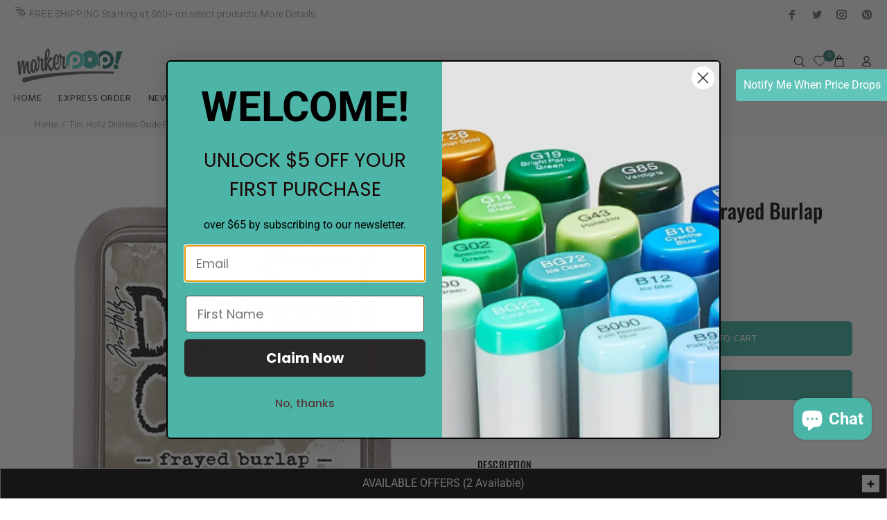

--- FILE ---
content_type: text/html; charset=utf-8
request_url: https://www.markerpop.com/products/ranger-tim-holtz-distress-oxide-ink-pad-frayed-burlap
body_size: 105191
content:
<!doctype html>
<!--[if IE 9]> <html class="ie9 no-js" lang="en"> <![endif]-->
<!--[if (gt IE 9)|!(IE)]><!--> <html class="no-js" lang="en"> <!--<![endif]-->
<head>  

 <!-- Google Tag Manager -->
<script>(function(w,d,s,l,i){w[l]=w[l]||[];w[l].push({'gtm.start':
new Date().getTime(),event:'gtm.js'});var f=d.getElementsByTagName(s)[0],
j=d.createElement(s),dl=l!='dataLayer'?'&l='+l:'';j.async=true;j.src=
'https://www.googletagmanager.com/gtm.js?id='+i+dl;f.parentNode.insertBefore(j,f);
})(window,document,'script','dataLayer','GTM-PFHH5HF');</script>
<!-- End Google Tag Manager -->
  
<!-- Preorder Panda Pixel start-->
  <script async src='https://pre.bossapps.co/js/script?shop=markerpop.myshopify.com'></script>
<!-- Preorder Panda Pixel ended-->
<meta name="google-site-verification" content="JZHNCSv1D03EYcbtvwHMMMXyL9XIA8Lx9e5Oi6b-MXM" />
  <meta name="google-site-verification" content="UPEUEck_muZ8PtAPkp5HrArJQ4YM878GbD3mWpUDWes" />

 

  <!-- Basic page needs ================================================== -->
  <meta charset="utf-8">
  <!--[if IE]><meta http-equiv="X-UA-Compatible" content="IE=edge,chrome=1"><![endif]-->
  <meta name="viewport" content="width=device-width,initial-scale=1">
  <meta name="theme-color" content="#398176">
  <meta name="keywords" content="Shopify Template" />
  <meta name="author" content="p-themes">

  <link rel="canonical" href="https://www.markerpop.com/products/ranger-tim-holtz-distress-oxide-ink-pad-frayed-burlap">

  
<link rel="shortcut icon" href="//www.markerpop.com/cdn/shop/files/Markerpop_32x32.webp?v=1679973554" type="image/png"><!-- Title and description ================================================== --><title>Tim Holtz Distress Oxide Pad Frayed Burlap
&ndash; MarkerPOP
</title><meta name="description" content="Ranger Tim Holtz Distress Oxide Ink Pad - Frayed Burlap - The next generation of Distress® Inks has arrived. Tim Holtz Distress® Oxide Ink Pads, a water-reactive dye &amp; pigment ink fusion that creates an oxidized effect when sprayed with water."><!-- Social meta ================================================== --><!-- /snippets/social-meta-tags.liquid -->
<meta property="og:site_name" content="MarkerPOP">
<meta property="og:url" content="https://www.markerpop.com/products/ranger-tim-holtz-distress-oxide-ink-pad-frayed-burlap">
<meta property="og:title" content="Tim Holtz Distress Oxide Pad Frayed Burlap">
<meta property="og:type" content="product">
<meta property="og:description" content="Ranger Tim Holtz Distress Oxide Ink Pad - Frayed Burlap - The next generation of Distress® Inks has arrived. Tim Holtz Distress® Oxide Ink Pads, a water-reactive dye &amp; pigment ink fusion that creates an oxidized effect when sprayed with water."><meta property="og:price:amount" content="5.95">
  <meta property="og:price:currency" content="USD"><meta property="og:image" content="http://www.markerpop.com/cdn/shop/products/tdo55990_1_4f10e700-280d-480f-9306-c964966c9cfa_1200x1200.jpg?v=1756879730">
<meta property="og:image:secure_url" content="https://www.markerpop.com/cdn/shop/products/tdo55990_1_4f10e700-280d-480f-9306-c964966c9cfa_1200x1200.jpg?v=1756879730">
<meta name="twitter:card" content="summary_large_image">
<meta name="twitter:title" content="Tim Holtz Distress Oxide Pad Frayed Burlap">
<meta name="twitter:description" content="Ranger Tim Holtz Distress Oxide Ink Pad - Frayed Burlap - The next generation of Distress® Inks has arrived. Tim Holtz Distress® Oxide Ink Pads, a water-reactive dye &amp; pigment ink fusion that creates an oxidized effect when sprayed with water.">
<!-- Helpers ================================================== -->

  <!-- CSS ================================================== --><link href="https://fonts.googleapis.com/css?family=Hind:100,200,300,400,500,600,700,800,900" rel="stylesheet">
<link href="//www.markerpop.com/cdn/shop/t/57/assets/theme.css?v=167691803752837355941769216801" rel="stylesheet" type="text/css" media="all" />


<script src="//www.markerpop.com/cdn/shop/t/57/assets/jquery.min.js?v=146653844047132007351653633723"></script>
  
  
  <script src="//www.markerpop.com/cdn/shop/t/57/assets/popper.min.js?v=122179219213668280091653633725"></script>
  
  
  <!-- Header hook for plugins ================================================== -->
  <script>window.performance && window.performance.mark && window.performance.mark('shopify.content_for_header.start');</script><meta name="google-site-verification" content="ZRwZwdw7S5Kvelnx9MtEY5hMCY8g9Nt965SHWHi8vg4">
<meta name="facebook-domain-verification" content="80lmc1aw6u745ytwnhz5hipzfyaulg">
<meta id="shopify-digital-wallet" name="shopify-digital-wallet" content="/19557305/digital_wallets/dialog">
<meta name="shopify-checkout-api-token" content="bde56213346c932f7075f0a83cac173f">
<meta id="in-context-paypal-metadata" data-shop-id="19557305" data-venmo-supported="false" data-environment="production" data-locale="en_US" data-paypal-v4="true" data-currency="USD">
<link rel="alternate" type="application/json+oembed" href="https://www.markerpop.com/products/ranger-tim-holtz-distress-oxide-ink-pad-frayed-burlap.oembed">
<script async="async" src="/checkouts/internal/preloads.js?locale=en-US"></script>
<link rel="preconnect" href="https://shop.app" crossorigin="anonymous">
<script async="async" src="https://shop.app/checkouts/internal/preloads.js?locale=en-US&shop_id=19557305" crossorigin="anonymous"></script>
<script id="apple-pay-shop-capabilities" type="application/json">{"shopId":19557305,"countryCode":"US","currencyCode":"USD","merchantCapabilities":["supports3DS"],"merchantId":"gid:\/\/shopify\/Shop\/19557305","merchantName":"MarkerPOP","requiredBillingContactFields":["postalAddress","email","phone"],"requiredShippingContactFields":["postalAddress","email","phone"],"shippingType":"shipping","supportedNetworks":["visa","masterCard","amex","discover","elo","jcb"],"total":{"type":"pending","label":"MarkerPOP","amount":"1.00"},"shopifyPaymentsEnabled":true,"supportsSubscriptions":true}</script>
<script id="shopify-features" type="application/json">{"accessToken":"bde56213346c932f7075f0a83cac173f","betas":["rich-media-storefront-analytics"],"domain":"www.markerpop.com","predictiveSearch":true,"shopId":19557305,"locale":"en"}</script>
<script>var Shopify = Shopify || {};
Shopify.shop = "markerpop.myshopify.com";
Shopify.locale = "en";
Shopify.currency = {"active":"USD","rate":"1.0"};
Shopify.country = "US";
Shopify.theme = {"name":"WOKIEE 06.15.24","id":128040534168,"schema_name":"Wokiee","schema_version":"1.6.0","theme_store_id":null,"role":"main"};
Shopify.theme.handle = "null";
Shopify.theme.style = {"id":null,"handle":null};
Shopify.cdnHost = "www.markerpop.com/cdn";
Shopify.routes = Shopify.routes || {};
Shopify.routes.root = "/";</script>
<script type="module">!function(o){(o.Shopify=o.Shopify||{}).modules=!0}(window);</script>
<script>!function(o){function n(){var o=[];function n(){o.push(Array.prototype.slice.apply(arguments))}return n.q=o,n}var t=o.Shopify=o.Shopify||{};t.loadFeatures=n(),t.autoloadFeatures=n()}(window);</script>
<script>
  window.ShopifyPay = window.ShopifyPay || {};
  window.ShopifyPay.apiHost = "shop.app\/pay";
  window.ShopifyPay.redirectState = null;
</script>
<script id="shop-js-analytics" type="application/json">{"pageType":"product"}</script>
<script defer="defer" async type="module" src="//www.markerpop.com/cdn/shopifycloud/shop-js/modules/v2/client.init-shop-cart-sync_BN7fPSNr.en.esm.js"></script>
<script defer="defer" async type="module" src="//www.markerpop.com/cdn/shopifycloud/shop-js/modules/v2/chunk.common_Cbph3Kss.esm.js"></script>
<script defer="defer" async type="module" src="//www.markerpop.com/cdn/shopifycloud/shop-js/modules/v2/chunk.modal_DKumMAJ1.esm.js"></script>
<script type="module">
  await import("//www.markerpop.com/cdn/shopifycloud/shop-js/modules/v2/client.init-shop-cart-sync_BN7fPSNr.en.esm.js");
await import("//www.markerpop.com/cdn/shopifycloud/shop-js/modules/v2/chunk.common_Cbph3Kss.esm.js");
await import("//www.markerpop.com/cdn/shopifycloud/shop-js/modules/v2/chunk.modal_DKumMAJ1.esm.js");

  window.Shopify.SignInWithShop?.initShopCartSync?.({"fedCMEnabled":true,"windoidEnabled":true});

</script>
<script>
  window.Shopify = window.Shopify || {};
  if (!window.Shopify.featureAssets) window.Shopify.featureAssets = {};
  window.Shopify.featureAssets['shop-js'] = {"shop-cart-sync":["modules/v2/client.shop-cart-sync_CJVUk8Jm.en.esm.js","modules/v2/chunk.common_Cbph3Kss.esm.js","modules/v2/chunk.modal_DKumMAJ1.esm.js"],"init-fed-cm":["modules/v2/client.init-fed-cm_7Fvt41F4.en.esm.js","modules/v2/chunk.common_Cbph3Kss.esm.js","modules/v2/chunk.modal_DKumMAJ1.esm.js"],"init-shop-email-lookup-coordinator":["modules/v2/client.init-shop-email-lookup-coordinator_Cc088_bR.en.esm.js","modules/v2/chunk.common_Cbph3Kss.esm.js","modules/v2/chunk.modal_DKumMAJ1.esm.js"],"init-windoid":["modules/v2/client.init-windoid_hPopwJRj.en.esm.js","modules/v2/chunk.common_Cbph3Kss.esm.js","modules/v2/chunk.modal_DKumMAJ1.esm.js"],"shop-button":["modules/v2/client.shop-button_B0jaPSNF.en.esm.js","modules/v2/chunk.common_Cbph3Kss.esm.js","modules/v2/chunk.modal_DKumMAJ1.esm.js"],"shop-cash-offers":["modules/v2/client.shop-cash-offers_DPIskqss.en.esm.js","modules/v2/chunk.common_Cbph3Kss.esm.js","modules/v2/chunk.modal_DKumMAJ1.esm.js"],"shop-toast-manager":["modules/v2/client.shop-toast-manager_CK7RT69O.en.esm.js","modules/v2/chunk.common_Cbph3Kss.esm.js","modules/v2/chunk.modal_DKumMAJ1.esm.js"],"init-shop-cart-sync":["modules/v2/client.init-shop-cart-sync_BN7fPSNr.en.esm.js","modules/v2/chunk.common_Cbph3Kss.esm.js","modules/v2/chunk.modal_DKumMAJ1.esm.js"],"init-customer-accounts-sign-up":["modules/v2/client.init-customer-accounts-sign-up_CfPf4CXf.en.esm.js","modules/v2/client.shop-login-button_DeIztwXF.en.esm.js","modules/v2/chunk.common_Cbph3Kss.esm.js","modules/v2/chunk.modal_DKumMAJ1.esm.js"],"pay-button":["modules/v2/client.pay-button_CgIwFSYN.en.esm.js","modules/v2/chunk.common_Cbph3Kss.esm.js","modules/v2/chunk.modal_DKumMAJ1.esm.js"],"init-customer-accounts":["modules/v2/client.init-customer-accounts_DQ3x16JI.en.esm.js","modules/v2/client.shop-login-button_DeIztwXF.en.esm.js","modules/v2/chunk.common_Cbph3Kss.esm.js","modules/v2/chunk.modal_DKumMAJ1.esm.js"],"avatar":["modules/v2/client.avatar_BTnouDA3.en.esm.js"],"init-shop-for-new-customer-accounts":["modules/v2/client.init-shop-for-new-customer-accounts_CsZy_esa.en.esm.js","modules/v2/client.shop-login-button_DeIztwXF.en.esm.js","modules/v2/chunk.common_Cbph3Kss.esm.js","modules/v2/chunk.modal_DKumMAJ1.esm.js"],"shop-follow-button":["modules/v2/client.shop-follow-button_BRMJjgGd.en.esm.js","modules/v2/chunk.common_Cbph3Kss.esm.js","modules/v2/chunk.modal_DKumMAJ1.esm.js"],"checkout-modal":["modules/v2/client.checkout-modal_B9Drz_yf.en.esm.js","modules/v2/chunk.common_Cbph3Kss.esm.js","modules/v2/chunk.modal_DKumMAJ1.esm.js"],"shop-login-button":["modules/v2/client.shop-login-button_DeIztwXF.en.esm.js","modules/v2/chunk.common_Cbph3Kss.esm.js","modules/v2/chunk.modal_DKumMAJ1.esm.js"],"lead-capture":["modules/v2/client.lead-capture_DXYzFM3R.en.esm.js","modules/v2/chunk.common_Cbph3Kss.esm.js","modules/v2/chunk.modal_DKumMAJ1.esm.js"],"shop-login":["modules/v2/client.shop-login_CA5pJqmO.en.esm.js","modules/v2/chunk.common_Cbph3Kss.esm.js","modules/v2/chunk.modal_DKumMAJ1.esm.js"],"payment-terms":["modules/v2/client.payment-terms_BxzfvcZJ.en.esm.js","modules/v2/chunk.common_Cbph3Kss.esm.js","modules/v2/chunk.modal_DKumMAJ1.esm.js"]};
</script>
<script>(function() {
  var isLoaded = false;
  function asyncLoad() {
    if (isLoaded) return;
    isLoaded = true;
    var urls = ["https:\/\/chimpstatic.com\/mcjs-connected\/js\/users\/81a4d5ce6e4b4990b0fb702e0\/23e392dc9df5593f22ad41b39.js?shop=markerpop.myshopify.com","https:\/\/cdn-bundler.nice-team.net\/app\/js\/bundler.js?shop=markerpop.myshopify.com"];
    for (var i = 0; i < urls.length; i++) {
      var s = document.createElement('script');
      s.type = 'text/javascript';
      s.async = true;
      s.src = urls[i];
      var x = document.getElementsByTagName('script')[0];
      x.parentNode.insertBefore(s, x);
    }
  };
  if(window.attachEvent) {
    window.attachEvent('onload', asyncLoad);
  } else {
    window.addEventListener('load', asyncLoad, false);
  }
})();</script>
<script id="__st">var __st={"a":19557305,"offset":-28800,"reqid":"d06e6e7f-ecdd-47e3-a483-630dd57b39a9-1769773262","pageurl":"www.markerpop.com\/products\/ranger-tim-holtz-distress-oxide-ink-pad-frayed-burlap","u":"3a4d7d35e3e9","p":"product","rtyp":"product","rid":6809572409496};</script>
<script>window.ShopifyPaypalV4VisibilityTracking = true;</script>
<script id="captcha-bootstrap">!function(){'use strict';const t='contact',e='account',n='new_comment',o=[[t,t],['blogs',n],['comments',n],[t,'customer']],c=[[e,'customer_login'],[e,'guest_login'],[e,'recover_customer_password'],[e,'create_customer']],r=t=>t.map((([t,e])=>`form[action*='/${t}']:not([data-nocaptcha='true']) input[name='form_type'][value='${e}']`)).join(','),a=t=>()=>t?[...document.querySelectorAll(t)].map((t=>t.form)):[];function s(){const t=[...o],e=r(t);return a(e)}const i='password',u='form_key',d=['recaptcha-v3-token','g-recaptcha-response','h-captcha-response',i],f=()=>{try{return window.sessionStorage}catch{return}},m='__shopify_v',_=t=>t.elements[u];function p(t,e,n=!1){try{const o=window.sessionStorage,c=JSON.parse(o.getItem(e)),{data:r}=function(t){const{data:e,action:n}=t;return t[m]||n?{data:e,action:n}:{data:t,action:n}}(c);for(const[e,n]of Object.entries(r))t.elements[e]&&(t.elements[e].value=n);n&&o.removeItem(e)}catch(o){console.error('form repopulation failed',{error:o})}}const l='form_type',E='cptcha';function T(t){t.dataset[E]=!0}const w=window,h=w.document,L='Shopify',v='ce_forms',y='captcha';let A=!1;((t,e)=>{const n=(g='f06e6c50-85a8-45c8-87d0-21a2b65856fe',I='https://cdn.shopify.com/shopifycloud/storefront-forms-hcaptcha/ce_storefront_forms_captcha_hcaptcha.v1.5.2.iife.js',D={infoText:'Protected by hCaptcha',privacyText:'Privacy',termsText:'Terms'},(t,e,n)=>{const o=w[L][v],c=o.bindForm;if(c)return c(t,g,e,D).then(n);var r;o.q.push([[t,g,e,D],n]),r=I,A||(h.body.append(Object.assign(h.createElement('script'),{id:'captcha-provider',async:!0,src:r})),A=!0)});var g,I,D;w[L]=w[L]||{},w[L][v]=w[L][v]||{},w[L][v].q=[],w[L][y]=w[L][y]||{},w[L][y].protect=function(t,e){n(t,void 0,e),T(t)},Object.freeze(w[L][y]),function(t,e,n,w,h,L){const[v,y,A,g]=function(t,e,n){const i=e?o:[],u=t?c:[],d=[...i,...u],f=r(d),m=r(i),_=r(d.filter((([t,e])=>n.includes(e))));return[a(f),a(m),a(_),s()]}(w,h,L),I=t=>{const e=t.target;return e instanceof HTMLFormElement?e:e&&e.form},D=t=>v().includes(t);t.addEventListener('submit',(t=>{const e=I(t);if(!e)return;const n=D(e)&&!e.dataset.hcaptchaBound&&!e.dataset.recaptchaBound,o=_(e),c=g().includes(e)&&(!o||!o.value);(n||c)&&t.preventDefault(),c&&!n&&(function(t){try{if(!f())return;!function(t){const e=f();if(!e)return;const n=_(t);if(!n)return;const o=n.value;o&&e.removeItem(o)}(t);const e=Array.from(Array(32),(()=>Math.random().toString(36)[2])).join('');!function(t,e){_(t)||t.append(Object.assign(document.createElement('input'),{type:'hidden',name:u})),t.elements[u].value=e}(t,e),function(t,e){const n=f();if(!n)return;const o=[...t.querySelectorAll(`input[type='${i}']`)].map((({name:t})=>t)),c=[...d,...o],r={};for(const[a,s]of new FormData(t).entries())c.includes(a)||(r[a]=s);n.setItem(e,JSON.stringify({[m]:1,action:t.action,data:r}))}(t,e)}catch(e){console.error('failed to persist form',e)}}(e),e.submit())}));const S=(t,e)=>{t&&!t.dataset[E]&&(n(t,e.some((e=>e===t))),T(t))};for(const o of['focusin','change'])t.addEventListener(o,(t=>{const e=I(t);D(e)&&S(e,y())}));const B=e.get('form_key'),M=e.get(l),P=B&&M;t.addEventListener('DOMContentLoaded',(()=>{const t=y();if(P)for(const e of t)e.elements[l].value===M&&p(e,B);[...new Set([...A(),...v().filter((t=>'true'===t.dataset.shopifyCaptcha))])].forEach((e=>S(e,t)))}))}(h,new URLSearchParams(w.location.search),n,t,e,['guest_login'])})(!0,!0)}();</script>
<script integrity="sha256-4kQ18oKyAcykRKYeNunJcIwy7WH5gtpwJnB7kiuLZ1E=" data-source-attribution="shopify.loadfeatures" defer="defer" src="//www.markerpop.com/cdn/shopifycloud/storefront/assets/storefront/load_feature-a0a9edcb.js" crossorigin="anonymous"></script>
<script crossorigin="anonymous" defer="defer" src="//www.markerpop.com/cdn/shopifycloud/storefront/assets/shopify_pay/storefront-65b4c6d7.js?v=20250812"></script>
<script data-source-attribution="shopify.dynamic_checkout.dynamic.init">var Shopify=Shopify||{};Shopify.PaymentButton=Shopify.PaymentButton||{isStorefrontPortableWallets:!0,init:function(){window.Shopify.PaymentButton.init=function(){};var t=document.createElement("script");t.src="https://www.markerpop.com/cdn/shopifycloud/portable-wallets/latest/portable-wallets.en.js",t.type="module",document.head.appendChild(t)}};
</script>
<script data-source-attribution="shopify.dynamic_checkout.buyer_consent">
  function portableWalletsHideBuyerConsent(e){var t=document.getElementById("shopify-buyer-consent"),n=document.getElementById("shopify-subscription-policy-button");t&&n&&(t.classList.add("hidden"),t.setAttribute("aria-hidden","true"),n.removeEventListener("click",e))}function portableWalletsShowBuyerConsent(e){var t=document.getElementById("shopify-buyer-consent"),n=document.getElementById("shopify-subscription-policy-button");t&&n&&(t.classList.remove("hidden"),t.removeAttribute("aria-hidden"),n.addEventListener("click",e))}window.Shopify?.PaymentButton&&(window.Shopify.PaymentButton.hideBuyerConsent=portableWalletsHideBuyerConsent,window.Shopify.PaymentButton.showBuyerConsent=portableWalletsShowBuyerConsent);
</script>
<script>
  function portableWalletsCleanup(e){e&&e.src&&console.error("Failed to load portable wallets script "+e.src);var t=document.querySelectorAll("shopify-accelerated-checkout .shopify-payment-button__skeleton, shopify-accelerated-checkout-cart .wallet-cart-button__skeleton"),e=document.getElementById("shopify-buyer-consent");for(let e=0;e<t.length;e++)t[e].remove();e&&e.remove()}function portableWalletsNotLoadedAsModule(e){e instanceof ErrorEvent&&"string"==typeof e.message&&e.message.includes("import.meta")&&"string"==typeof e.filename&&e.filename.includes("portable-wallets")&&(window.removeEventListener("error",portableWalletsNotLoadedAsModule),window.Shopify.PaymentButton.failedToLoad=e,"loading"===document.readyState?document.addEventListener("DOMContentLoaded",window.Shopify.PaymentButton.init):window.Shopify.PaymentButton.init())}window.addEventListener("error",portableWalletsNotLoadedAsModule);
</script>

<script type="module" src="https://www.markerpop.com/cdn/shopifycloud/portable-wallets/latest/portable-wallets.en.js" onError="portableWalletsCleanup(this)" crossorigin="anonymous"></script>
<script nomodule>
  document.addEventListener("DOMContentLoaded", portableWalletsCleanup);
</script>

<script id='scb4127' type='text/javascript' async='' src='https://www.markerpop.com/cdn/shopifycloud/privacy-banner/storefront-banner.js'></script><link id="shopify-accelerated-checkout-styles" rel="stylesheet" media="screen" href="https://www.markerpop.com/cdn/shopifycloud/portable-wallets/latest/accelerated-checkout-backwards-compat.css" crossorigin="anonymous">
<style id="shopify-accelerated-checkout-cart">
        #shopify-buyer-consent {
  margin-top: 1em;
  display: inline-block;
  width: 100%;
}

#shopify-buyer-consent.hidden {
  display: none;
}

#shopify-subscription-policy-button {
  background: none;
  border: none;
  padding: 0;
  text-decoration: underline;
  font-size: inherit;
  cursor: pointer;
}

#shopify-subscription-policy-button::before {
  box-shadow: none;
}

      </style>
<link rel="stylesheet" media="screen" href="//www.markerpop.com/cdn/shop/t/57/compiled_assets/styles.css?v=83939">
<script id="sections-script" data-sections="promo-fixed" defer="defer" src="//www.markerpop.com/cdn/shop/t/57/compiled_assets/scripts.js?v=83939"></script>
<script>window.performance && window.performance.mark && window.performance.mark('shopify.content_for_header.end');</script>
  <!-- /Header hook for plugins ================================================== --><link href="//www.markerpop.com/cdn/shop/t/57/assets/style.css?v=60949327535484608501693597829" rel="stylesheet" type="text/css" media="all" />

<!-- BEGIN app block: shopify://apps/judge-me-reviews/blocks/judgeme_core/61ccd3b1-a9f2-4160-9fe9-4fec8413e5d8 --><!-- Start of Judge.me Core -->






<link rel="dns-prefetch" href="https://cdn2.judge.me/cdn/widget_frontend">
<link rel="dns-prefetch" href="https://cdn.judge.me">
<link rel="dns-prefetch" href="https://cdn1.judge.me">
<link rel="dns-prefetch" href="https://api.judge.me">

<script data-cfasync='false' class='jdgm-settings-script'>window.jdgmSettings={"pagination":5,"disable_web_reviews":false,"badge_no_review_text":"No reviews","badge_n_reviews_text":"{{ n }} review/reviews","hide_badge_preview_if_no_reviews":true,"badge_hide_text":false,"enforce_center_preview_badge":false,"widget_title":"Customer Reviews","widget_open_form_text":"Write a review","widget_close_form_text":"Cancel review","widget_refresh_page_text":"Refresh page","widget_summary_text":"Based on {{ number_of_reviews }} review/reviews","widget_no_review_text":"Be the first to write a review","widget_name_field_text":"Display name","widget_verified_name_field_text":"Verified Name (public)","widget_name_placeholder_text":"Display name","widget_required_field_error_text":"This field is required.","widget_email_field_text":"Email address","widget_verified_email_field_text":"Verified Email (private, can not be edited)","widget_email_placeholder_text":"Your email address","widget_email_field_error_text":"Please enter a valid email address.","widget_rating_field_text":"Rating","widget_review_title_field_text":"Review Title","widget_review_title_placeholder_text":"Give your review a title","widget_review_body_field_text":"Review content","widget_review_body_placeholder_text":"Start writing here...","widget_pictures_field_text":"Picture/Video (optional)","widget_submit_review_text":"Submit Review","widget_submit_verified_review_text":"Submit Verified Review","widget_submit_success_msg_with_auto_publish":"Thank you! Please refresh the page in a few moments to see your review. You can remove or edit your review by logging into \u003ca href='https://judge.me/login' target='_blank' rel='nofollow noopener'\u003eJudge.me\u003c/a\u003e","widget_submit_success_msg_no_auto_publish":"Thank you! Your review will be published as soon as it is approved by the shop admin. You can remove or edit your review by logging into \u003ca href='https://judge.me/login' target='_blank' rel='nofollow noopener'\u003eJudge.me\u003c/a\u003e","widget_show_default_reviews_out_of_total_text":"Showing {{ n_reviews_shown }} out of {{ n_reviews }} reviews.","widget_show_all_link_text":"Show all","widget_show_less_link_text":"Show less","widget_author_said_text":"{{ reviewer_name }} said:","widget_days_text":"{{ n }} days ago","widget_weeks_text":"{{ n }} week/weeks ago","widget_months_text":"{{ n }} month/months ago","widget_years_text":"{{ n }} year/years ago","widget_yesterday_text":"Yesterday","widget_today_text":"Today","widget_replied_text":"\u003e\u003e {{ shop_name }} replied:","widget_read_more_text":"Read more","widget_reviewer_name_as_initial":"","widget_rating_filter_color":"#fbcd0a","widget_rating_filter_see_all_text":"See all reviews","widget_sorting_most_recent_text":"Most Recent","widget_sorting_highest_rating_text":"Highest Rating","widget_sorting_lowest_rating_text":"Lowest Rating","widget_sorting_with_pictures_text":"Only Pictures","widget_sorting_most_helpful_text":"Most Helpful","widget_open_question_form_text":"Ask a question","widget_reviews_subtab_text":"Reviews","widget_questions_subtab_text":"Questions","widget_question_label_text":"Question","widget_answer_label_text":"Answer","widget_question_placeholder_text":"Write your question here","widget_submit_question_text":"Submit Question","widget_question_submit_success_text":"Thank you for your question! We will notify you once it gets answered.","verified_badge_text":"Verified","verified_badge_bg_color":"","verified_badge_text_color":"","verified_badge_placement":"left-of-reviewer-name","widget_review_max_height":"","widget_hide_border":false,"widget_social_share":false,"widget_thumb":false,"widget_review_location_show":false,"widget_location_format":"","all_reviews_include_out_of_store_products":true,"all_reviews_out_of_store_text":"(out of store)","all_reviews_pagination":100,"all_reviews_product_name_prefix_text":"about","enable_review_pictures":true,"enable_question_anwser":false,"widget_theme":"default","review_date_format":"mm/dd/yyyy","default_sort_method":"most-recent","widget_product_reviews_subtab_text":"Product Reviews","widget_shop_reviews_subtab_text":"Shop Reviews","widget_other_products_reviews_text":"Reviews for other products","widget_store_reviews_subtab_text":"Store reviews","widget_no_store_reviews_text":"This store hasn't received any reviews yet","widget_web_restriction_product_reviews_text":"This product hasn't received any reviews yet","widget_no_items_text":"No items found","widget_show_more_text":"Show more","widget_write_a_store_review_text":"Write a Store Review","widget_other_languages_heading":"Reviews in Other Languages","widget_translate_review_text":"Translate review to {{ language }}","widget_translating_review_text":"Translating...","widget_show_original_translation_text":"Show original ({{ language }})","widget_translate_review_failed_text":"Review couldn't be translated.","widget_translate_review_retry_text":"Retry","widget_translate_review_try_again_later_text":"Try again later","show_product_url_for_grouped_product":false,"widget_sorting_pictures_first_text":"Pictures First","show_pictures_on_all_rev_page_mobile":false,"show_pictures_on_all_rev_page_desktop":false,"floating_tab_hide_mobile_install_preference":false,"floating_tab_button_name":"★ Reviews","floating_tab_title":"Let customers speak for us","floating_tab_button_color":"","floating_tab_button_background_color":"","floating_tab_url":"","floating_tab_url_enabled":false,"floating_tab_tab_style":"text","all_reviews_text_badge_text":"Customers rate us {{ shop.metafields.judgeme.all_reviews_rating | round: 1 }}/5 based on {{ shop.metafields.judgeme.all_reviews_count }} reviews.","all_reviews_text_badge_text_branded_style":"{{ shop.metafields.judgeme.all_reviews_rating | round: 1 }} out of 5 stars based on {{ shop.metafields.judgeme.all_reviews_count }} reviews","is_all_reviews_text_badge_a_link":false,"show_stars_for_all_reviews_text_badge":false,"all_reviews_text_badge_url":"","all_reviews_text_style":"branded","all_reviews_text_color_style":"judgeme_brand_color","all_reviews_text_color":"#108474","all_reviews_text_show_jm_brand":true,"featured_carousel_show_header":true,"featured_carousel_title":"Let customers speak for us","testimonials_carousel_title":"Customers are saying","videos_carousel_title":"Real customer stories","cards_carousel_title":"Customers are saying","featured_carousel_count_text":"from {{ n }} reviews","featured_carousel_add_link_to_all_reviews_page":false,"featured_carousel_url":"","featured_carousel_show_images":true,"featured_carousel_autoslide_interval":5,"featured_carousel_arrows_on_the_sides":false,"featured_carousel_height":250,"featured_carousel_width":80,"featured_carousel_image_size":0,"featured_carousel_image_height":250,"featured_carousel_arrow_color":"#eeeeee","verified_count_badge_style":"branded","verified_count_badge_orientation":"horizontal","verified_count_badge_color_style":"judgeme_brand_color","verified_count_badge_color":"#108474","is_verified_count_badge_a_link":false,"verified_count_badge_url":"","verified_count_badge_show_jm_brand":true,"widget_rating_preset_default":5,"widget_first_sub_tab":"product-reviews","widget_show_histogram":true,"widget_histogram_use_custom_color":false,"widget_pagination_use_custom_color":false,"widget_star_use_custom_color":false,"widget_verified_badge_use_custom_color":false,"widget_write_review_use_custom_color":false,"picture_reminder_submit_button":"Upload Pictures","enable_review_videos":false,"mute_video_by_default":false,"widget_sorting_videos_first_text":"Videos First","widget_review_pending_text":"Pending","featured_carousel_items_for_large_screen":3,"social_share_options_order":"Facebook,Twitter","remove_microdata_snippet":false,"disable_json_ld":false,"enable_json_ld_products":false,"preview_badge_show_question_text":false,"preview_badge_no_question_text":"No questions","preview_badge_n_question_text":"{{ number_of_questions }} question/questions","qa_badge_show_icon":false,"qa_badge_position":"same-row","remove_judgeme_branding":false,"widget_add_search_bar":false,"widget_search_bar_placeholder":"Search","widget_sorting_verified_only_text":"Verified only","featured_carousel_theme":"default","featured_carousel_show_rating":true,"featured_carousel_show_title":true,"featured_carousel_show_body":true,"featured_carousel_show_date":false,"featured_carousel_show_reviewer":true,"featured_carousel_show_product":false,"featured_carousel_header_background_color":"#108474","featured_carousel_header_text_color":"#ffffff","featured_carousel_name_product_separator":"reviewed","featured_carousel_full_star_background":"#108474","featured_carousel_empty_star_background":"#dadada","featured_carousel_vertical_theme_background":"#f9fafb","featured_carousel_verified_badge_enable":true,"featured_carousel_verified_badge_color":"#108474","featured_carousel_border_style":"round","featured_carousel_review_line_length_limit":3,"featured_carousel_more_reviews_button_text":"Read more reviews","featured_carousel_view_product_button_text":"View product","all_reviews_page_load_reviews_on":"scroll","all_reviews_page_load_more_text":"Load More Reviews","disable_fb_tab_reviews":false,"enable_ajax_cdn_cache":false,"widget_advanced_speed_features":5,"widget_public_name_text":"displayed publicly like","default_reviewer_name":"John Smith","default_reviewer_name_has_non_latin":true,"widget_reviewer_anonymous":"Anonymous","medals_widget_title":"Judge.me Review Medals","medals_widget_background_color":"#f9fafb","medals_widget_position":"footer_all_pages","medals_widget_border_color":"#f9fafb","medals_widget_verified_text_position":"left","medals_widget_use_monochromatic_version":false,"medals_widget_elements_color":"#108474","show_reviewer_avatar":true,"widget_invalid_yt_video_url_error_text":"Not a YouTube video URL","widget_max_length_field_error_text":"Please enter no more than {0} characters.","widget_show_country_flag":false,"widget_show_collected_via_shop_app":true,"widget_verified_by_shop_badge_style":"light","widget_verified_by_shop_text":"Verified by Shop","widget_show_photo_gallery":false,"widget_load_with_code_splitting":true,"widget_ugc_install_preference":false,"widget_ugc_title":"Made by us, Shared by you","widget_ugc_subtitle":"Tag us to see your picture featured in our page","widget_ugc_arrows_color":"#ffffff","widget_ugc_primary_button_text":"Buy Now","widget_ugc_primary_button_background_color":"#108474","widget_ugc_primary_button_text_color":"#ffffff","widget_ugc_primary_button_border_width":"0","widget_ugc_primary_button_border_style":"none","widget_ugc_primary_button_border_color":"#108474","widget_ugc_primary_button_border_radius":"25","widget_ugc_secondary_button_text":"Load More","widget_ugc_secondary_button_background_color":"#ffffff","widget_ugc_secondary_button_text_color":"#108474","widget_ugc_secondary_button_border_width":"2","widget_ugc_secondary_button_border_style":"solid","widget_ugc_secondary_button_border_color":"#108474","widget_ugc_secondary_button_border_radius":"25","widget_ugc_reviews_button_text":"View Reviews","widget_ugc_reviews_button_background_color":"#ffffff","widget_ugc_reviews_button_text_color":"#108474","widget_ugc_reviews_button_border_width":"2","widget_ugc_reviews_button_border_style":"solid","widget_ugc_reviews_button_border_color":"#108474","widget_ugc_reviews_button_border_radius":"25","widget_ugc_reviews_button_link_to":"judgeme-reviews-page","widget_ugc_show_post_date":true,"widget_ugc_max_width":"800","widget_rating_metafield_value_type":true,"widget_primary_color":"#108474","widget_enable_secondary_color":false,"widget_secondary_color":"#edf5f5","widget_summary_average_rating_text":"{{ average_rating }} out of 5","widget_media_grid_title":"Customer photos \u0026 videos","widget_media_grid_see_more_text":"See more","widget_round_style":false,"widget_show_product_medals":true,"widget_verified_by_judgeme_text":"Verified by Judge.me","widget_show_store_medals":true,"widget_verified_by_judgeme_text_in_store_medals":"Verified by Judge.me","widget_media_field_exceed_quantity_message":"Sorry, we can only accept {{ max_media }} for one review.","widget_media_field_exceed_limit_message":"{{ file_name }} is too large, please select a {{ media_type }} less than {{ size_limit }}MB.","widget_review_submitted_text":"Review Submitted!","widget_question_submitted_text":"Question Submitted!","widget_close_form_text_question":"Cancel","widget_write_your_answer_here_text":"Write your answer here","widget_enabled_branded_link":true,"widget_show_collected_by_judgeme":true,"widget_reviewer_name_color":"","widget_write_review_text_color":"","widget_write_review_bg_color":"","widget_collected_by_judgeme_text":"collected by Judge.me","widget_pagination_type":"standard","widget_load_more_text":"Load More","widget_load_more_color":"#108474","widget_full_review_text":"Full Review","widget_read_more_reviews_text":"Read More Reviews","widget_read_questions_text":"Read Questions","widget_questions_and_answers_text":"Questions \u0026 Answers","widget_verified_by_text":"Verified by","widget_verified_text":"Verified","widget_number_of_reviews_text":"{{ number_of_reviews }} reviews","widget_back_button_text":"Back","widget_next_button_text":"Next","widget_custom_forms_filter_button":"Filters","custom_forms_style":"horizontal","widget_show_review_information":false,"how_reviews_are_collected":"How reviews are collected?","widget_show_review_keywords":false,"widget_gdpr_statement":"How we use your data: We'll only contact you about the review you left, and only if necessary. By submitting your review, you agree to Judge.me's \u003ca href='https://judge.me/terms' target='_blank' rel='nofollow noopener'\u003eterms\u003c/a\u003e, \u003ca href='https://judge.me/privacy' target='_blank' rel='nofollow noopener'\u003eprivacy\u003c/a\u003e and \u003ca href='https://judge.me/content-policy' target='_blank' rel='nofollow noopener'\u003econtent\u003c/a\u003e policies.","widget_multilingual_sorting_enabled":false,"widget_translate_review_content_enabled":false,"widget_translate_review_content_method":"manual","popup_widget_review_selection":"automatically_with_pictures","popup_widget_round_border_style":true,"popup_widget_show_title":true,"popup_widget_show_body":true,"popup_widget_show_reviewer":false,"popup_widget_show_product":true,"popup_widget_show_pictures":true,"popup_widget_use_review_picture":true,"popup_widget_show_on_home_page":true,"popup_widget_show_on_product_page":true,"popup_widget_show_on_collection_page":true,"popup_widget_show_on_cart_page":true,"popup_widget_position":"bottom_left","popup_widget_first_review_delay":5,"popup_widget_duration":5,"popup_widget_interval":5,"popup_widget_review_count":5,"popup_widget_hide_on_mobile":true,"review_snippet_widget_round_border_style":true,"review_snippet_widget_card_color":"#FFFFFF","review_snippet_widget_slider_arrows_background_color":"#FFFFFF","review_snippet_widget_slider_arrows_color":"#000000","review_snippet_widget_star_color":"#108474","show_product_variant":false,"all_reviews_product_variant_label_text":"Variant: ","widget_show_verified_branding":true,"widget_ai_summary_title":"Customers say","widget_ai_summary_disclaimer":"AI-powered review summary based on recent customer reviews","widget_show_ai_summary":false,"widget_show_ai_summary_bg":false,"widget_show_review_title_input":true,"redirect_reviewers_invited_via_email":"external_form","request_store_review_after_product_review":false,"request_review_other_products_in_order":false,"review_form_color_scheme":"default","review_form_corner_style":"square","review_form_star_color":{},"review_form_text_color":"#333333","review_form_background_color":"#ffffff","review_form_field_background_color":"#fafafa","review_form_button_color":{},"review_form_button_text_color":"#ffffff","review_form_modal_overlay_color":"#000000","review_content_screen_title_text":"How would you rate this product?","review_content_introduction_text":"We would love it if you would share a bit about your experience.","store_review_form_title_text":"How would you rate this store?","store_review_form_introduction_text":"We would love it if you would share a bit about your experience.","show_review_guidance_text":true,"one_star_review_guidance_text":"Poor","five_star_review_guidance_text":"Great","customer_information_screen_title_text":"About you","customer_information_introduction_text":"Please tell us more about you.","custom_questions_screen_title_text":"Your experience in more detail","custom_questions_introduction_text":"Here are a few questions to help us understand more about your experience.","review_submitted_screen_title_text":"Thanks for your review!","review_submitted_screen_thank_you_text":"We are processing it and it will appear on the store soon.","review_submitted_screen_email_verification_text":"Please confirm your email by clicking the link we just sent you. This helps us keep reviews authentic.","review_submitted_request_store_review_text":"Would you like to share your experience of shopping with us?","review_submitted_review_other_products_text":"Would you like to review these products?","store_review_screen_title_text":"Would you like to share your experience of shopping with us?","store_review_introduction_text":"We value your feedback and use it to improve. Please share any thoughts or suggestions you have.","reviewer_media_screen_title_picture_text":"Share a picture","reviewer_media_introduction_picture_text":"Upload a photo to support your review.","reviewer_media_screen_title_video_text":"Share a video","reviewer_media_introduction_video_text":"Upload a video to support your review.","reviewer_media_screen_title_picture_or_video_text":"Share a picture or video","reviewer_media_introduction_picture_or_video_text":"Upload a photo or video to support your review.","reviewer_media_youtube_url_text":"Paste your Youtube URL here","advanced_settings_next_step_button_text":"Next","advanced_settings_close_review_button_text":"Close","modal_write_review_flow":false,"write_review_flow_required_text":"Required","write_review_flow_privacy_message_text":"We respect your privacy.","write_review_flow_anonymous_text":"Post review as anonymous","write_review_flow_visibility_text":"This won't be visible to other customers.","write_review_flow_multiple_selection_help_text":"Select as many as you like","write_review_flow_single_selection_help_text":"Select one option","write_review_flow_required_field_error_text":"This field is required","write_review_flow_invalid_email_error_text":"Please enter a valid email address","write_review_flow_max_length_error_text":"Max. {{ max_length }} characters.","write_review_flow_media_upload_text":"\u003cb\u003eClick to upload\u003c/b\u003e or drag and drop","write_review_flow_gdpr_statement":"We'll only contact you about your review if necessary. By submitting your review, you agree to our \u003ca href='https://judge.me/terms' target='_blank' rel='nofollow noopener'\u003eterms and conditions\u003c/a\u003e and \u003ca href='https://judge.me/privacy' target='_blank' rel='nofollow noopener'\u003eprivacy policy\u003c/a\u003e.","rating_only_reviews_enabled":false,"show_negative_reviews_help_screen":false,"new_review_flow_help_screen_rating_threshold":3,"negative_review_resolution_screen_title_text":"Tell us more","negative_review_resolution_text":"Your experience matters to us. If there were issues with your purchase, we're here to help. Feel free to reach out to us, we'd love the opportunity to make things right.","negative_review_resolution_button_text":"Contact us","negative_review_resolution_proceed_with_review_text":"Leave a review","negative_review_resolution_subject":"Issue with purchase from {{ shop_name }}.{{ order_name }}","preview_badge_collection_page_install_status":false,"widget_review_custom_css":"","preview_badge_custom_css":"","preview_badge_stars_count":"5-stars","featured_carousel_custom_css":"","floating_tab_custom_css":"","all_reviews_widget_custom_css":"","medals_widget_custom_css":"","verified_badge_custom_css":"","all_reviews_text_custom_css":"","transparency_badges_collected_via_store_invite":false,"transparency_badges_from_another_provider":false,"transparency_badges_collected_from_store_visitor":false,"transparency_badges_collected_by_verified_review_provider":false,"transparency_badges_earned_reward":false,"transparency_badges_collected_via_store_invite_text":"Review collected via store invitation","transparency_badges_from_another_provider_text":"Review collected from another provider","transparency_badges_collected_from_store_visitor_text":"Review collected from a store visitor","transparency_badges_written_in_google_text":"Review written in Google","transparency_badges_written_in_etsy_text":"Review written in Etsy","transparency_badges_written_in_shop_app_text":"Review written in Shop App","transparency_badges_earned_reward_text":"Review earned a reward for future purchase","product_review_widget_per_page":10,"widget_store_review_label_text":"Review about the store","checkout_comment_extension_title_on_product_page":"Customer Comments","checkout_comment_extension_num_latest_comment_show":5,"checkout_comment_extension_format":"name_and_timestamp","checkout_comment_customer_name":"last_initial","checkout_comment_comment_notification":true,"preview_badge_collection_page_install_preference":false,"preview_badge_home_page_install_preference":false,"preview_badge_product_page_install_preference":false,"review_widget_install_preference":"","review_carousel_install_preference":false,"floating_reviews_tab_install_preference":"none","verified_reviews_count_badge_install_preference":false,"all_reviews_text_install_preference":false,"review_widget_best_location":false,"judgeme_medals_install_preference":false,"review_widget_revamp_enabled":false,"review_widget_qna_enabled":false,"review_widget_header_theme":"minimal","review_widget_widget_title_enabled":true,"review_widget_header_text_size":"medium","review_widget_header_text_weight":"regular","review_widget_average_rating_style":"compact","review_widget_bar_chart_enabled":true,"review_widget_bar_chart_type":"numbers","review_widget_bar_chart_style":"standard","review_widget_expanded_media_gallery_enabled":false,"review_widget_reviews_section_theme":"standard","review_widget_image_style":"thumbnails","review_widget_review_image_ratio":"square","review_widget_stars_size":"medium","review_widget_verified_badge":"standard_text","review_widget_review_title_text_size":"medium","review_widget_review_text_size":"medium","review_widget_review_text_length":"medium","review_widget_number_of_columns_desktop":3,"review_widget_carousel_transition_speed":5,"review_widget_custom_questions_answers_display":"always","review_widget_button_text_color":"#FFFFFF","review_widget_text_color":"#000000","review_widget_lighter_text_color":"#7B7B7B","review_widget_corner_styling":"soft","review_widget_review_word_singular":"review","review_widget_review_word_plural":"reviews","review_widget_voting_label":"Helpful?","review_widget_shop_reply_label":"Reply from {{ shop_name }}:","review_widget_filters_title":"Filters","qna_widget_question_word_singular":"Question","qna_widget_question_word_plural":"Questions","qna_widget_answer_reply_label":"Answer from {{ answerer_name }}:","qna_content_screen_title_text":"Ask a question about this product","qna_widget_question_required_field_error_text":"Please enter your question.","qna_widget_flow_gdpr_statement":"We'll only contact you about your question if necessary. By submitting your question, you agree to our \u003ca href='https://judge.me/terms' target='_blank' rel='nofollow noopener'\u003eterms and conditions\u003c/a\u003e and \u003ca href='https://judge.me/privacy' target='_blank' rel='nofollow noopener'\u003eprivacy policy\u003c/a\u003e.","qna_widget_question_submitted_text":"Thanks for your question!","qna_widget_close_form_text_question":"Close","qna_widget_question_submit_success_text":"We’ll notify you by email when your question is answered.","all_reviews_widget_v2025_enabled":false,"all_reviews_widget_v2025_header_theme":"default","all_reviews_widget_v2025_widget_title_enabled":true,"all_reviews_widget_v2025_header_text_size":"medium","all_reviews_widget_v2025_header_text_weight":"regular","all_reviews_widget_v2025_average_rating_style":"compact","all_reviews_widget_v2025_bar_chart_enabled":true,"all_reviews_widget_v2025_bar_chart_type":"numbers","all_reviews_widget_v2025_bar_chart_style":"standard","all_reviews_widget_v2025_expanded_media_gallery_enabled":false,"all_reviews_widget_v2025_show_store_medals":true,"all_reviews_widget_v2025_show_photo_gallery":true,"all_reviews_widget_v2025_show_review_keywords":false,"all_reviews_widget_v2025_show_ai_summary":false,"all_reviews_widget_v2025_show_ai_summary_bg":false,"all_reviews_widget_v2025_add_search_bar":false,"all_reviews_widget_v2025_default_sort_method":"most-recent","all_reviews_widget_v2025_reviews_per_page":10,"all_reviews_widget_v2025_reviews_section_theme":"default","all_reviews_widget_v2025_image_style":"thumbnails","all_reviews_widget_v2025_review_image_ratio":"square","all_reviews_widget_v2025_stars_size":"medium","all_reviews_widget_v2025_verified_badge":"bold_badge","all_reviews_widget_v2025_review_title_text_size":"medium","all_reviews_widget_v2025_review_text_size":"medium","all_reviews_widget_v2025_review_text_length":"medium","all_reviews_widget_v2025_number_of_columns_desktop":3,"all_reviews_widget_v2025_carousel_transition_speed":5,"all_reviews_widget_v2025_custom_questions_answers_display":"always","all_reviews_widget_v2025_show_product_variant":false,"all_reviews_widget_v2025_show_reviewer_avatar":true,"all_reviews_widget_v2025_reviewer_name_as_initial":"","all_reviews_widget_v2025_review_location_show":false,"all_reviews_widget_v2025_location_format":"","all_reviews_widget_v2025_show_country_flag":false,"all_reviews_widget_v2025_verified_by_shop_badge_style":"light","all_reviews_widget_v2025_social_share":false,"all_reviews_widget_v2025_social_share_options_order":"Facebook,Twitter,LinkedIn,Pinterest","all_reviews_widget_v2025_pagination_type":"standard","all_reviews_widget_v2025_button_text_color":"#FFFFFF","all_reviews_widget_v2025_text_color":"#000000","all_reviews_widget_v2025_lighter_text_color":"#7B7B7B","all_reviews_widget_v2025_corner_styling":"soft","all_reviews_widget_v2025_title":"Customer reviews","all_reviews_widget_v2025_ai_summary_title":"Customers say about this store","all_reviews_widget_v2025_no_review_text":"Be the first to write a review","platform":"shopify","branding_url":"https://app.judge.me/reviews","branding_text":"Powered by Judge.me","locale":"en","reply_name":"MarkerPOP","widget_version":"3.0","footer":true,"autopublish":true,"review_dates":true,"enable_custom_form":false,"shop_locale":"en","enable_multi_locales_translations":false,"show_review_title_input":true,"review_verification_email_status":"always","can_be_branded":true,"reply_name_text":"MarkerPOP"};</script> <style class='jdgm-settings-style'>.jdgm-xx{left:0}:root{--jdgm-primary-color: #108474;--jdgm-secondary-color: rgba(16,132,116,0.1);--jdgm-star-color: #108474;--jdgm-write-review-text-color: white;--jdgm-write-review-bg-color: #108474;--jdgm-paginate-color: #108474;--jdgm-border-radius: 0;--jdgm-reviewer-name-color: #108474}.jdgm-histogram__bar-content{background-color:#108474}.jdgm-rev[data-verified-buyer=true] .jdgm-rev__icon.jdgm-rev__icon:after,.jdgm-rev__buyer-badge.jdgm-rev__buyer-badge{color:white;background-color:#108474}.jdgm-review-widget--small .jdgm-gallery.jdgm-gallery .jdgm-gallery__thumbnail-link:nth-child(8) .jdgm-gallery__thumbnail-wrapper.jdgm-gallery__thumbnail-wrapper:before{content:"See more"}@media only screen and (min-width: 768px){.jdgm-gallery.jdgm-gallery .jdgm-gallery__thumbnail-link:nth-child(8) .jdgm-gallery__thumbnail-wrapper.jdgm-gallery__thumbnail-wrapper:before{content:"See more"}}.jdgm-prev-badge[data-average-rating='0.00']{display:none !important}.jdgm-author-all-initials{display:none !important}.jdgm-author-last-initial{display:none !important}.jdgm-rev-widg__title{visibility:hidden}.jdgm-rev-widg__summary-text{visibility:hidden}.jdgm-prev-badge__text{visibility:hidden}.jdgm-rev__prod-link-prefix:before{content:'about'}.jdgm-rev__variant-label:before{content:'Variant: '}.jdgm-rev__out-of-store-text:before{content:'(out of store)'}@media only screen and (min-width: 768px){.jdgm-rev__pics .jdgm-rev_all-rev-page-picture-separator,.jdgm-rev__pics .jdgm-rev__product-picture{display:none}}@media only screen and (max-width: 768px){.jdgm-rev__pics .jdgm-rev_all-rev-page-picture-separator,.jdgm-rev__pics .jdgm-rev__product-picture{display:none}}.jdgm-preview-badge[data-template="product"]{display:none !important}.jdgm-preview-badge[data-template="collection"]{display:none !important}.jdgm-preview-badge[data-template="index"]{display:none !important}.jdgm-review-widget[data-from-snippet="true"]{display:none !important}.jdgm-verified-count-badget[data-from-snippet="true"]{display:none !important}.jdgm-carousel-wrapper[data-from-snippet="true"]{display:none !important}.jdgm-all-reviews-text[data-from-snippet="true"]{display:none !important}.jdgm-medals-section[data-from-snippet="true"]{display:none !important}.jdgm-ugc-media-wrapper[data-from-snippet="true"]{display:none !important}.jdgm-rev__transparency-badge[data-badge-type="review_collected_via_store_invitation"]{display:none !important}.jdgm-rev__transparency-badge[data-badge-type="review_collected_from_another_provider"]{display:none !important}.jdgm-rev__transparency-badge[data-badge-type="review_collected_from_store_visitor"]{display:none !important}.jdgm-rev__transparency-badge[data-badge-type="review_written_in_etsy"]{display:none !important}.jdgm-rev__transparency-badge[data-badge-type="review_written_in_google_business"]{display:none !important}.jdgm-rev__transparency-badge[data-badge-type="review_written_in_shop_app"]{display:none !important}.jdgm-rev__transparency-badge[data-badge-type="review_earned_for_future_purchase"]{display:none !important}.jdgm-review-snippet-widget .jdgm-rev-snippet-widget__cards-container .jdgm-rev-snippet-card{border-radius:8px;background:#fff}.jdgm-review-snippet-widget .jdgm-rev-snippet-widget__cards-container .jdgm-rev-snippet-card__rev-rating .jdgm-star{color:#108474}.jdgm-review-snippet-widget .jdgm-rev-snippet-widget__prev-btn,.jdgm-review-snippet-widget .jdgm-rev-snippet-widget__next-btn{border-radius:50%;background:#fff}.jdgm-review-snippet-widget .jdgm-rev-snippet-widget__prev-btn>svg,.jdgm-review-snippet-widget .jdgm-rev-snippet-widget__next-btn>svg{fill:#000}.jdgm-full-rev-modal.rev-snippet-widget .jm-mfp-container .jm-mfp-content,.jdgm-full-rev-modal.rev-snippet-widget .jm-mfp-container .jdgm-full-rev__icon,.jdgm-full-rev-modal.rev-snippet-widget .jm-mfp-container .jdgm-full-rev__pic-img,.jdgm-full-rev-modal.rev-snippet-widget .jm-mfp-container .jdgm-full-rev__reply{border-radius:8px}.jdgm-full-rev-modal.rev-snippet-widget .jm-mfp-container .jdgm-full-rev[data-verified-buyer="true"] .jdgm-full-rev__icon::after{border-radius:8px}.jdgm-full-rev-modal.rev-snippet-widget .jm-mfp-container .jdgm-full-rev .jdgm-rev__buyer-badge{border-radius:calc( 8px / 2 )}.jdgm-full-rev-modal.rev-snippet-widget .jm-mfp-container .jdgm-full-rev .jdgm-full-rev__replier::before{content:'MarkerPOP'}.jdgm-full-rev-modal.rev-snippet-widget .jm-mfp-container .jdgm-full-rev .jdgm-full-rev__product-button{border-radius:calc( 8px * 6 )}
</style> <style class='jdgm-settings-style'></style>

  
  
  
  <style class='jdgm-miracle-styles'>
  @-webkit-keyframes jdgm-spin{0%{-webkit-transform:rotate(0deg);-ms-transform:rotate(0deg);transform:rotate(0deg)}100%{-webkit-transform:rotate(359deg);-ms-transform:rotate(359deg);transform:rotate(359deg)}}@keyframes jdgm-spin{0%{-webkit-transform:rotate(0deg);-ms-transform:rotate(0deg);transform:rotate(0deg)}100%{-webkit-transform:rotate(359deg);-ms-transform:rotate(359deg);transform:rotate(359deg)}}@font-face{font-family:'JudgemeStar';src:url("[data-uri]") format("woff");font-weight:normal;font-style:normal}.jdgm-star{font-family:'JudgemeStar';display:inline !important;text-decoration:none !important;padding:0 4px 0 0 !important;margin:0 !important;font-weight:bold;opacity:1;-webkit-font-smoothing:antialiased;-moz-osx-font-smoothing:grayscale}.jdgm-star:hover{opacity:1}.jdgm-star:last-of-type{padding:0 !important}.jdgm-star.jdgm--on:before{content:"\e000"}.jdgm-star.jdgm--off:before{content:"\e001"}.jdgm-star.jdgm--half:before{content:"\e002"}.jdgm-widget *{margin:0;line-height:1.4;-webkit-box-sizing:border-box;-moz-box-sizing:border-box;box-sizing:border-box;-webkit-overflow-scrolling:touch}.jdgm-hidden{display:none !important;visibility:hidden !important}.jdgm-temp-hidden{display:none}.jdgm-spinner{width:40px;height:40px;margin:auto;border-radius:50%;border-top:2px solid #eee;border-right:2px solid #eee;border-bottom:2px solid #eee;border-left:2px solid #ccc;-webkit-animation:jdgm-spin 0.8s infinite linear;animation:jdgm-spin 0.8s infinite linear}.jdgm-prev-badge{display:block !important}

</style>


  
  
   


<script data-cfasync='false' class='jdgm-script'>
!function(e){window.jdgm=window.jdgm||{},jdgm.CDN_HOST="https://cdn2.judge.me/cdn/widget_frontend/",jdgm.CDN_HOST_ALT="https://cdn2.judge.me/cdn/widget_frontend/",jdgm.API_HOST="https://api.judge.me/",jdgm.CDN_BASE_URL="https://cdn.shopify.com/extensions/019c0abf-5f74-78ae-8f4c-7d58d04bc050/judgeme-extensions-326/assets/",
jdgm.docReady=function(d){(e.attachEvent?"complete"===e.readyState:"loading"!==e.readyState)?
setTimeout(d,0):e.addEventListener("DOMContentLoaded",d)},jdgm.loadCSS=function(d,t,o,a){
!o&&jdgm.loadCSS.requestedUrls.indexOf(d)>=0||(jdgm.loadCSS.requestedUrls.push(d),
(a=e.createElement("link")).rel="stylesheet",a.class="jdgm-stylesheet",a.media="nope!",
a.href=d,a.onload=function(){this.media="all",t&&setTimeout(t)},e.body.appendChild(a))},
jdgm.loadCSS.requestedUrls=[],jdgm.loadJS=function(e,d){var t=new XMLHttpRequest;
t.onreadystatechange=function(){4===t.readyState&&(Function(t.response)(),d&&d(t.response))},
t.open("GET",e),t.onerror=function(){if(e.indexOf(jdgm.CDN_HOST)===0&&jdgm.CDN_HOST_ALT!==jdgm.CDN_HOST){var f=e.replace(jdgm.CDN_HOST,jdgm.CDN_HOST_ALT);jdgm.loadJS(f,d)}},t.send()},jdgm.docReady((function(){(window.jdgmLoadCSS||e.querySelectorAll(
".jdgm-widget, .jdgm-all-reviews-page").length>0)&&(jdgmSettings.widget_load_with_code_splitting?
parseFloat(jdgmSettings.widget_version)>=3?jdgm.loadCSS(jdgm.CDN_HOST+"widget_v3/base.css"):
jdgm.loadCSS(jdgm.CDN_HOST+"widget/base.css"):jdgm.loadCSS(jdgm.CDN_HOST+"shopify_v2.css"),
jdgm.loadJS(jdgm.CDN_HOST+"loa"+"der.js"))}))}(document);
</script>
<noscript><link rel="stylesheet" type="text/css" media="all" href="https://cdn2.judge.me/cdn/widget_frontend/shopify_v2.css"></noscript>

<!-- BEGIN app snippet: theme_fix_tags --><script>
  (function() {
    var jdgmThemeFixes = {"128040534168":{"html":"","css":"","js":" scrollLoad = function(){setTimeout( function(){\n    jdgm.customizeBadges()\n  }, 500);}\n\ndocument.addEventListener(\"scroll\", scrollLoad);"}};
    if (!jdgmThemeFixes) return;
    var thisThemeFix = jdgmThemeFixes[Shopify.theme.id];
    if (!thisThemeFix) return;

    if (thisThemeFix.html) {
      document.addEventListener("DOMContentLoaded", function() {
        var htmlDiv = document.createElement('div');
        htmlDiv.classList.add('jdgm-theme-fix-html');
        htmlDiv.innerHTML = thisThemeFix.html;
        document.body.append(htmlDiv);
      });
    };

    if (thisThemeFix.css) {
      var styleTag = document.createElement('style');
      styleTag.classList.add('jdgm-theme-fix-style');
      styleTag.innerHTML = thisThemeFix.css;
      document.head.append(styleTag);
    };

    if (thisThemeFix.js) {
      var scriptTag = document.createElement('script');
      scriptTag.classList.add('jdgm-theme-fix-script');
      scriptTag.innerHTML = thisThemeFix.js;
      document.head.append(scriptTag);
    };
  })();
</script>
<!-- END app snippet -->
<!-- End of Judge.me Core -->



<!-- END app block --><!-- BEGIN app block: shopify://apps/klaviyo-email-marketing-sms/blocks/klaviyo-onsite-embed/2632fe16-c075-4321-a88b-50b567f42507 -->












  <script async src="https://static.klaviyo.com/onsite/js/Y43kZX/klaviyo.js?company_id=Y43kZX"></script>
  <script>!function(){if(!window.klaviyo){window._klOnsite=window._klOnsite||[];try{window.klaviyo=new Proxy({},{get:function(n,i){return"push"===i?function(){var n;(n=window._klOnsite).push.apply(n,arguments)}:function(){for(var n=arguments.length,o=new Array(n),w=0;w<n;w++)o[w]=arguments[w];var t="function"==typeof o[o.length-1]?o.pop():void 0,e=new Promise((function(n){window._klOnsite.push([i].concat(o,[function(i){t&&t(i),n(i)}]))}));return e}}})}catch(n){window.klaviyo=window.klaviyo||[],window.klaviyo.push=function(){var n;(n=window._klOnsite).push.apply(n,arguments)}}}}();</script>

  
    <script id="viewed_product">
      if (item == null) {
        var _learnq = _learnq || [];

        var MetafieldReviews = null
        var MetafieldYotpoRating = null
        var MetafieldYotpoCount = null
        var MetafieldLooxRating = null
        var MetafieldLooxCount = null
        var okendoProduct = null
        var okendoProductReviewCount = null
        var okendoProductReviewAverageValue = null
        try {
          // The following fields are used for Customer Hub recently viewed in order to add reviews.
          // This information is not part of __kla_viewed. Instead, it is part of __kla_viewed_reviewed_items
          MetafieldReviews = {};
          MetafieldYotpoRating = null
          MetafieldYotpoCount = null
          MetafieldLooxRating = null
          MetafieldLooxCount = null

          okendoProduct = null
          // If the okendo metafield is not legacy, it will error, which then requires the new json formatted data
          if (okendoProduct && 'error' in okendoProduct) {
            okendoProduct = null
          }
          okendoProductReviewCount = okendoProduct ? okendoProduct.reviewCount : null
          okendoProductReviewAverageValue = okendoProduct ? okendoProduct.reviewAverageValue : null
        } catch (error) {
          console.error('Error in Klaviyo onsite reviews tracking:', error);
        }

        var item = {
          Name: "Tim Holtz Distress Oxide Pad Frayed Burlap",
          ProductID: 6809572409496,
          Categories: ["All products","All Products by Date","Back in Stock","Customer Appreciation Sale","EO Tim Holtz Distress Oxide Ink Pad","FREE-FIMO CALLIGRAPHY POUCH","In Stock","NEW SITE CELEBRATION","Ranger NEW Collection","Shop All Inkers \u0026 Mists","Shop All Ranger","Shop All Ranger-Inks","Shop All Tim Holtz","Shop Entire Website","Tim Holtz Distress","Tim Holtz Inks"],
          ImageURL: "https://www.markerpop.com/cdn/shop/products/tdo55990_1_4f10e700-280d-480f-9306-c964966c9cfa_grande.jpg?v=1756879730",
          URL: "https://www.markerpop.com/products/ranger-tim-holtz-distress-oxide-ink-pad-frayed-burlap",
          Brand: "Ranger",
          Price: "$5.95",
          Value: "5.95",
          CompareAtPrice: "$6.99"
        };
        _learnq.push(['track', 'Viewed Product', item]);
        _learnq.push(['trackViewedItem', {
          Title: item.Name,
          ItemId: item.ProductID,
          Categories: item.Categories,
          ImageUrl: item.ImageURL,
          Url: item.URL,
          Metadata: {
            Brand: item.Brand,
            Price: item.Price,
            Value: item.Value,
            CompareAtPrice: item.CompareAtPrice
          },
          metafields:{
            reviews: MetafieldReviews,
            yotpo:{
              rating: MetafieldYotpoRating,
              count: MetafieldYotpoCount,
            },
            loox:{
              rating: MetafieldLooxRating,
              count: MetafieldLooxCount,
            },
            okendo: {
              rating: okendoProductReviewAverageValue,
              count: okendoProductReviewCount,
            }
          }
        }]);
      }
    </script>
  




  <script>
    window.klaviyoReviewsProductDesignMode = false
  </script>







<!-- END app block --><!-- BEGIN app block: shopify://apps/se-wishlist-engine/blocks/app-embed/8f7c0857-8e71-463d-a168-8e133094753b --><link rel="preload" href="https://cdn.shopify.com/extensions/019c0d88-5302-78ce-b970-8cc2aac0c05c/wishlist-engine-227/assets/wishlist-engine.css" as="style" onload="this.onload=null;this.rel='stylesheet'">
<noscript><link rel="stylesheet" href="https://cdn.shopify.com/extensions/019c0d88-5302-78ce-b970-8cc2aac0c05c/wishlist-engine-227/assets/wishlist-engine.css"></noscript>

<meta name="wishlist_shop_current_currency" content="${{amount}}" id="wishlist_shop_current_currency"/>
<script data-id="Ad05seVZTT0FSY1FTM__14198427981142892921" type="application/javascript">
  var  customHeartIcon='';
  var  customHeartFillIcon='';
</script>

 
<script src="https://cdn.shopify.com/extensions/019c0d88-5302-78ce-b970-8cc2aac0c05c/wishlist-engine-227/assets/wishlist-engine-app.js" defer></script>

<!-- END app block --><script src="https://cdn.shopify.com/extensions/019c0abf-5f74-78ae-8f4c-7d58d04bc050/judgeme-extensions-326/assets/loader.js" type="text/javascript" defer="defer"></script>
<script src="https://cdn.shopify.com/extensions/019bc82a-fbeb-7b18-91c4-06292458176d/givy-219/assets/givy.js" type="text/javascript" defer="defer"></script>
<link href="https://cdn.shopify.com/extensions/019c001b-4ae7-77f0-98e0-dbfef07087c0/backinstock-1-597/assets/modal.css" rel="stylesheet" type="text/css" media="all">
<script src="https://cdn.shopify.com/extensions/e8878072-2f6b-4e89-8082-94b04320908d/inbox-1254/assets/inbox-chat-loader.js" type="text/javascript" defer="defer"></script>
<link href="https://monorail-edge.shopifysvc.com" rel="dns-prefetch">
<script>(function(){if ("sendBeacon" in navigator && "performance" in window) {try {var session_token_from_headers = performance.getEntriesByType('navigation')[0].serverTiming.find(x => x.name == '_s').description;} catch {var session_token_from_headers = undefined;}var session_cookie_matches = document.cookie.match(/_shopify_s=([^;]*)/);var session_token_from_cookie = session_cookie_matches && session_cookie_matches.length === 2 ? session_cookie_matches[1] : "";var session_token = session_token_from_headers || session_token_from_cookie || "";function handle_abandonment_event(e) {var entries = performance.getEntries().filter(function(entry) {return /monorail-edge.shopifysvc.com/.test(entry.name);});if (!window.abandonment_tracked && entries.length === 0) {window.abandonment_tracked = true;var currentMs = Date.now();var navigation_start = performance.timing.navigationStart;var payload = {shop_id: 19557305,url: window.location.href,navigation_start,duration: currentMs - navigation_start,session_token,page_type: "product"};window.navigator.sendBeacon("https://monorail-edge.shopifysvc.com/v1/produce", JSON.stringify({schema_id: "online_store_buyer_site_abandonment/1.1",payload: payload,metadata: {event_created_at_ms: currentMs,event_sent_at_ms: currentMs}}));}}window.addEventListener('pagehide', handle_abandonment_event);}}());</script>
<script id="web-pixels-manager-setup">(function e(e,d,r,n,o){if(void 0===o&&(o={}),!Boolean(null===(a=null===(i=window.Shopify)||void 0===i?void 0:i.analytics)||void 0===a?void 0:a.replayQueue)){var i,a;window.Shopify=window.Shopify||{};var t=window.Shopify;t.analytics=t.analytics||{};var s=t.analytics;s.replayQueue=[],s.publish=function(e,d,r){return s.replayQueue.push([e,d,r]),!0};try{self.performance.mark("wpm:start")}catch(e){}var l=function(){var e={modern:/Edge?\/(1{2}[4-9]|1[2-9]\d|[2-9]\d{2}|\d{4,})\.\d+(\.\d+|)|Firefox\/(1{2}[4-9]|1[2-9]\d|[2-9]\d{2}|\d{4,})\.\d+(\.\d+|)|Chrom(ium|e)\/(9{2}|\d{3,})\.\d+(\.\d+|)|(Maci|X1{2}).+ Version\/(15\.\d+|(1[6-9]|[2-9]\d|\d{3,})\.\d+)([,.]\d+|)( \(\w+\)|)( Mobile\/\w+|) Safari\/|Chrome.+OPR\/(9{2}|\d{3,})\.\d+\.\d+|(CPU[ +]OS|iPhone[ +]OS|CPU[ +]iPhone|CPU IPhone OS|CPU iPad OS)[ +]+(15[._]\d+|(1[6-9]|[2-9]\d|\d{3,})[._]\d+)([._]\d+|)|Android:?[ /-](13[3-9]|1[4-9]\d|[2-9]\d{2}|\d{4,})(\.\d+|)(\.\d+|)|Android.+Firefox\/(13[5-9]|1[4-9]\d|[2-9]\d{2}|\d{4,})\.\d+(\.\d+|)|Android.+Chrom(ium|e)\/(13[3-9]|1[4-9]\d|[2-9]\d{2}|\d{4,})\.\d+(\.\d+|)|SamsungBrowser\/([2-9]\d|\d{3,})\.\d+/,legacy:/Edge?\/(1[6-9]|[2-9]\d|\d{3,})\.\d+(\.\d+|)|Firefox\/(5[4-9]|[6-9]\d|\d{3,})\.\d+(\.\d+|)|Chrom(ium|e)\/(5[1-9]|[6-9]\d|\d{3,})\.\d+(\.\d+|)([\d.]+$|.*Safari\/(?![\d.]+ Edge\/[\d.]+$))|(Maci|X1{2}).+ Version\/(10\.\d+|(1[1-9]|[2-9]\d|\d{3,})\.\d+)([,.]\d+|)( \(\w+\)|)( Mobile\/\w+|) Safari\/|Chrome.+OPR\/(3[89]|[4-9]\d|\d{3,})\.\d+\.\d+|(CPU[ +]OS|iPhone[ +]OS|CPU[ +]iPhone|CPU IPhone OS|CPU iPad OS)[ +]+(10[._]\d+|(1[1-9]|[2-9]\d|\d{3,})[._]\d+)([._]\d+|)|Android:?[ /-](13[3-9]|1[4-9]\d|[2-9]\d{2}|\d{4,})(\.\d+|)(\.\d+|)|Mobile Safari.+OPR\/([89]\d|\d{3,})\.\d+\.\d+|Android.+Firefox\/(13[5-9]|1[4-9]\d|[2-9]\d{2}|\d{4,})\.\d+(\.\d+|)|Android.+Chrom(ium|e)\/(13[3-9]|1[4-9]\d|[2-9]\d{2}|\d{4,})\.\d+(\.\d+|)|Android.+(UC? ?Browser|UCWEB|U3)[ /]?(15\.([5-9]|\d{2,})|(1[6-9]|[2-9]\d|\d{3,})\.\d+)\.\d+|SamsungBrowser\/(5\.\d+|([6-9]|\d{2,})\.\d+)|Android.+MQ{2}Browser\/(14(\.(9|\d{2,})|)|(1[5-9]|[2-9]\d|\d{3,})(\.\d+|))(\.\d+|)|K[Aa][Ii]OS\/(3\.\d+|([4-9]|\d{2,})\.\d+)(\.\d+|)/},d=e.modern,r=e.legacy,n=navigator.userAgent;return n.match(d)?"modern":n.match(r)?"legacy":"unknown"}(),u="modern"===l?"modern":"legacy",c=(null!=n?n:{modern:"",legacy:""})[u],f=function(e){return[e.baseUrl,"/wpm","/b",e.hashVersion,"modern"===e.buildTarget?"m":"l",".js"].join("")}({baseUrl:d,hashVersion:r,buildTarget:u}),m=function(e){var d=e.version,r=e.bundleTarget,n=e.surface,o=e.pageUrl,i=e.monorailEndpoint;return{emit:function(e){var a=e.status,t=e.errorMsg,s=(new Date).getTime(),l=JSON.stringify({metadata:{event_sent_at_ms:s},events:[{schema_id:"web_pixels_manager_load/3.1",payload:{version:d,bundle_target:r,page_url:o,status:a,surface:n,error_msg:t},metadata:{event_created_at_ms:s}}]});if(!i)return console&&console.warn&&console.warn("[Web Pixels Manager] No Monorail endpoint provided, skipping logging."),!1;try{return self.navigator.sendBeacon.bind(self.navigator)(i,l)}catch(e){}var u=new XMLHttpRequest;try{return u.open("POST",i,!0),u.setRequestHeader("Content-Type","text/plain"),u.send(l),!0}catch(e){return console&&console.warn&&console.warn("[Web Pixels Manager] Got an unhandled error while logging to Monorail."),!1}}}}({version:r,bundleTarget:l,surface:e.surface,pageUrl:self.location.href,monorailEndpoint:e.monorailEndpoint});try{o.browserTarget=l,function(e){var d=e.src,r=e.async,n=void 0===r||r,o=e.onload,i=e.onerror,a=e.sri,t=e.scriptDataAttributes,s=void 0===t?{}:t,l=document.createElement("script"),u=document.querySelector("head"),c=document.querySelector("body");if(l.async=n,l.src=d,a&&(l.integrity=a,l.crossOrigin="anonymous"),s)for(var f in s)if(Object.prototype.hasOwnProperty.call(s,f))try{l.dataset[f]=s[f]}catch(e){}if(o&&l.addEventListener("load",o),i&&l.addEventListener("error",i),u)u.appendChild(l);else{if(!c)throw new Error("Did not find a head or body element to append the script");c.appendChild(l)}}({src:f,async:!0,onload:function(){if(!function(){var e,d;return Boolean(null===(d=null===(e=window.Shopify)||void 0===e?void 0:e.analytics)||void 0===d?void 0:d.initialized)}()){var d=window.webPixelsManager.init(e)||void 0;if(d){var r=window.Shopify.analytics;r.replayQueue.forEach((function(e){var r=e[0],n=e[1],o=e[2];d.publishCustomEvent(r,n,o)})),r.replayQueue=[],r.publish=d.publishCustomEvent,r.visitor=d.visitor,r.initialized=!0}}},onerror:function(){return m.emit({status:"failed",errorMsg:"".concat(f," has failed to load")})},sri:function(e){var d=/^sha384-[A-Za-z0-9+/=]+$/;return"string"==typeof e&&d.test(e)}(c)?c:"",scriptDataAttributes:o}),m.emit({status:"loading"})}catch(e){m.emit({status:"failed",errorMsg:(null==e?void 0:e.message)||"Unknown error"})}}})({shopId: 19557305,storefrontBaseUrl: "https://www.markerpop.com",extensionsBaseUrl: "https://extensions.shopifycdn.com/cdn/shopifycloud/web-pixels-manager",monorailEndpoint: "https://monorail-edge.shopifysvc.com/unstable/produce_batch",surface: "storefront-renderer",enabledBetaFlags: ["2dca8a86"],webPixelsConfigList: [{"id":"1937768600","configuration":"{\"accountID\":\"Y43kZX\",\"webPixelConfig\":\"eyJlbmFibGVBZGRlZFRvQ2FydEV2ZW50cyI6IHRydWV9\"}","eventPayloadVersion":"v1","runtimeContext":"STRICT","scriptVersion":"524f6c1ee37bacdca7657a665bdca589","type":"APP","apiClientId":123074,"privacyPurposes":["ANALYTICS","MARKETING"],"dataSharingAdjustments":{"protectedCustomerApprovalScopes":["read_customer_address","read_customer_email","read_customer_name","read_customer_personal_data","read_customer_phone"]}},{"id":"1391034520","configuration":"{\"pixelCode\":\"D28EAE3C77U89ODD5EGG\"}","eventPayloadVersion":"v1","runtimeContext":"STRICT","scriptVersion":"22e92c2ad45662f435e4801458fb78cc","type":"APP","apiClientId":4383523,"privacyPurposes":["ANALYTICS","MARKETING","SALE_OF_DATA"],"dataSharingAdjustments":{"protectedCustomerApprovalScopes":["read_customer_address","read_customer_email","read_customer_name","read_customer_personal_data","read_customer_phone"]}},{"id":"1189314712","configuration":"{\"webPixelName\":\"Judge.me\"}","eventPayloadVersion":"v1","runtimeContext":"STRICT","scriptVersion":"34ad157958823915625854214640f0bf","type":"APP","apiClientId":683015,"privacyPurposes":["ANALYTICS"],"dataSharingAdjustments":{"protectedCustomerApprovalScopes":["read_customer_email","read_customer_name","read_customer_personal_data","read_customer_phone"]}},{"id":"620789912","configuration":"{\"config\":\"{\\\"pixel_id\\\":\\\"G-ST0WZHS5LB\\\",\\\"target_country\\\":\\\"US\\\",\\\"gtag_events\\\":[{\\\"type\\\":\\\"search\\\",\\\"action_label\\\":[\\\"G-ST0WZHS5LB\\\",\\\"AW-681647852\\\/xmVOCIegsbgBEOy9hMUC\\\"]},{\\\"type\\\":\\\"begin_checkout\\\",\\\"action_label\\\":[\\\"G-ST0WZHS5LB\\\",\\\"AW-681647852\\\/ewi1CISgsbgBEOy9hMUC\\\"]},{\\\"type\\\":\\\"view_item\\\",\\\"action_label\\\":[\\\"G-ST0WZHS5LB\\\",\\\"AW-681647852\\\/lnxKCP6fsbgBEOy9hMUC\\\",\\\"MC-XLYN3PEKBQ\\\"]},{\\\"type\\\":\\\"purchase\\\",\\\"action_label\\\":[\\\"G-ST0WZHS5LB\\\",\\\"AW-681647852\\\/GODTCPufsbgBEOy9hMUC\\\",\\\"MC-XLYN3PEKBQ\\\"]},{\\\"type\\\":\\\"page_view\\\",\\\"action_label\\\":[\\\"G-ST0WZHS5LB\\\",\\\"AW-681647852\\\/9MH-CPifsbgBEOy9hMUC\\\",\\\"MC-XLYN3PEKBQ\\\"]},{\\\"type\\\":\\\"add_payment_info\\\",\\\"action_label\\\":[\\\"G-ST0WZHS5LB\\\",\\\"AW-681647852\\\/QttHCIqgsbgBEOy9hMUC\\\"]},{\\\"type\\\":\\\"add_to_cart\\\",\\\"action_label\\\":[\\\"G-ST0WZHS5LB\\\",\\\"AW-681647852\\\/z4_jCIGgsbgBEOy9hMUC\\\"]}],\\\"enable_monitoring_mode\\\":false}\"}","eventPayloadVersion":"v1","runtimeContext":"OPEN","scriptVersion":"b2a88bafab3e21179ed38636efcd8a93","type":"APP","apiClientId":1780363,"privacyPurposes":[],"dataSharingAdjustments":{"protectedCustomerApprovalScopes":["read_customer_address","read_customer_email","read_customer_name","read_customer_personal_data","read_customer_phone"]}},{"id":"240386200","configuration":"{\"pixel_id\":\"1014132358926164\",\"pixel_type\":\"facebook_pixel\",\"metaapp_system_user_token\":\"-\"}","eventPayloadVersion":"v1","runtimeContext":"OPEN","scriptVersion":"ca16bc87fe92b6042fbaa3acc2fbdaa6","type":"APP","apiClientId":2329312,"privacyPurposes":["ANALYTICS","MARKETING","SALE_OF_DATA"],"dataSharingAdjustments":{"protectedCustomerApprovalScopes":["read_customer_address","read_customer_email","read_customer_name","read_customer_personal_data","read_customer_phone"]}},{"id":"shopify-app-pixel","configuration":"{}","eventPayloadVersion":"v1","runtimeContext":"STRICT","scriptVersion":"0450","apiClientId":"shopify-pixel","type":"APP","privacyPurposes":["ANALYTICS","MARKETING"]},{"id":"shopify-custom-pixel","eventPayloadVersion":"v1","runtimeContext":"LAX","scriptVersion":"0450","apiClientId":"shopify-pixel","type":"CUSTOM","privacyPurposes":["ANALYTICS","MARKETING"]}],isMerchantRequest: false,initData: {"shop":{"name":"MarkerPOP","paymentSettings":{"currencyCode":"USD"},"myshopifyDomain":"markerpop.myshopify.com","countryCode":"US","storefrontUrl":"https:\/\/www.markerpop.com"},"customer":null,"cart":null,"checkout":null,"productVariants":[{"price":{"amount":5.95,"currencyCode":"USD"},"product":{"title":"Tim Holtz Distress Oxide Pad Frayed Burlap","vendor":"Ranger","id":"6809572409496","untranslatedTitle":"Tim Holtz Distress Oxide Pad Frayed Burlap","url":"\/products\/ranger-tim-holtz-distress-oxide-ink-pad-frayed-burlap","type":"Inks"},"id":"40190260478104","image":{"src":"\/\/www.markerpop.com\/cdn\/shop\/products\/tdo55990_1_4f10e700-280d-480f-9306-c964966c9cfa.jpg?v=1756879730"},"sku":"RAN_TDO55990","title":"Default Title","untranslatedTitle":"Default Title"}],"purchasingCompany":null},},"https://www.markerpop.com/cdn","1d2a099fw23dfb22ep557258f5m7a2edbae",{"modern":"","legacy":""},{"shopId":"19557305","storefrontBaseUrl":"https:\/\/www.markerpop.com","extensionBaseUrl":"https:\/\/extensions.shopifycdn.com\/cdn\/shopifycloud\/web-pixels-manager","surface":"storefront-renderer","enabledBetaFlags":"[\"2dca8a86\"]","isMerchantRequest":"false","hashVersion":"1d2a099fw23dfb22ep557258f5m7a2edbae","publish":"custom","events":"[[\"page_viewed\",{}],[\"product_viewed\",{\"productVariant\":{\"price\":{\"amount\":5.95,\"currencyCode\":\"USD\"},\"product\":{\"title\":\"Tim Holtz Distress Oxide Pad Frayed Burlap\",\"vendor\":\"Ranger\",\"id\":\"6809572409496\",\"untranslatedTitle\":\"Tim Holtz Distress Oxide Pad Frayed Burlap\",\"url\":\"\/products\/ranger-tim-holtz-distress-oxide-ink-pad-frayed-burlap\",\"type\":\"Inks\"},\"id\":\"40190260478104\",\"image\":{\"src\":\"\/\/www.markerpop.com\/cdn\/shop\/products\/tdo55990_1_4f10e700-280d-480f-9306-c964966c9cfa.jpg?v=1756879730\"},\"sku\":\"RAN_TDO55990\",\"title\":\"Default Title\",\"untranslatedTitle\":\"Default Title\"}}]]"});</script><script>
  window.ShopifyAnalytics = window.ShopifyAnalytics || {};
  window.ShopifyAnalytics.meta = window.ShopifyAnalytics.meta || {};
  window.ShopifyAnalytics.meta.currency = 'USD';
  var meta = {"product":{"id":6809572409496,"gid":"gid:\/\/shopify\/Product\/6809572409496","vendor":"Ranger","type":"Inks","handle":"ranger-tim-holtz-distress-oxide-ink-pad-frayed-burlap","variants":[{"id":40190260478104,"price":595,"name":"Tim Holtz Distress Oxide Pad Frayed Burlap","public_title":null,"sku":"RAN_TDO55990"}],"remote":false},"page":{"pageType":"product","resourceType":"product","resourceId":6809572409496,"requestId":"d06e6e7f-ecdd-47e3-a483-630dd57b39a9-1769773262"}};
  for (var attr in meta) {
    window.ShopifyAnalytics.meta[attr] = meta[attr];
  }
</script>
<script class="analytics">
  (function () {
    var customDocumentWrite = function(content) {
      var jquery = null;

      if (window.jQuery) {
        jquery = window.jQuery;
      } else if (window.Checkout && window.Checkout.$) {
        jquery = window.Checkout.$;
      }

      if (jquery) {
        jquery('body').append(content);
      }
    };

    var hasLoggedConversion = function(token) {
      if (token) {
        return document.cookie.indexOf('loggedConversion=' + token) !== -1;
      }
      return false;
    }

    var setCookieIfConversion = function(token) {
      if (token) {
        var twoMonthsFromNow = new Date(Date.now());
        twoMonthsFromNow.setMonth(twoMonthsFromNow.getMonth() + 2);

        document.cookie = 'loggedConversion=' + token + '; expires=' + twoMonthsFromNow;
      }
    }

    var trekkie = window.ShopifyAnalytics.lib = window.trekkie = window.trekkie || [];
    if (trekkie.integrations) {
      return;
    }
    trekkie.methods = [
      'identify',
      'page',
      'ready',
      'track',
      'trackForm',
      'trackLink'
    ];
    trekkie.factory = function(method) {
      return function() {
        var args = Array.prototype.slice.call(arguments);
        args.unshift(method);
        trekkie.push(args);
        return trekkie;
      };
    };
    for (var i = 0; i < trekkie.methods.length; i++) {
      var key = trekkie.methods[i];
      trekkie[key] = trekkie.factory(key);
    }
    trekkie.load = function(config) {
      trekkie.config = config || {};
      trekkie.config.initialDocumentCookie = document.cookie;
      var first = document.getElementsByTagName('script')[0];
      var script = document.createElement('script');
      script.type = 'text/javascript';
      script.onerror = function(e) {
        var scriptFallback = document.createElement('script');
        scriptFallback.type = 'text/javascript';
        scriptFallback.onerror = function(error) {
                var Monorail = {
      produce: function produce(monorailDomain, schemaId, payload) {
        var currentMs = new Date().getTime();
        var event = {
          schema_id: schemaId,
          payload: payload,
          metadata: {
            event_created_at_ms: currentMs,
            event_sent_at_ms: currentMs
          }
        };
        return Monorail.sendRequest("https://" + monorailDomain + "/v1/produce", JSON.stringify(event));
      },
      sendRequest: function sendRequest(endpointUrl, payload) {
        // Try the sendBeacon API
        if (window && window.navigator && typeof window.navigator.sendBeacon === 'function' && typeof window.Blob === 'function' && !Monorail.isIos12()) {
          var blobData = new window.Blob([payload], {
            type: 'text/plain'
          });

          if (window.navigator.sendBeacon(endpointUrl, blobData)) {
            return true;
          } // sendBeacon was not successful

        } // XHR beacon

        var xhr = new XMLHttpRequest();

        try {
          xhr.open('POST', endpointUrl);
          xhr.setRequestHeader('Content-Type', 'text/plain');
          xhr.send(payload);
        } catch (e) {
          console.log(e);
        }

        return false;
      },
      isIos12: function isIos12() {
        return window.navigator.userAgent.lastIndexOf('iPhone; CPU iPhone OS 12_') !== -1 || window.navigator.userAgent.lastIndexOf('iPad; CPU OS 12_') !== -1;
      }
    };
    Monorail.produce('monorail-edge.shopifysvc.com',
      'trekkie_storefront_load_errors/1.1',
      {shop_id: 19557305,
      theme_id: 128040534168,
      app_name: "storefront",
      context_url: window.location.href,
      source_url: "//www.markerpop.com/cdn/s/trekkie.storefront.c59ea00e0474b293ae6629561379568a2d7c4bba.min.js"});

        };
        scriptFallback.async = true;
        scriptFallback.src = '//www.markerpop.com/cdn/s/trekkie.storefront.c59ea00e0474b293ae6629561379568a2d7c4bba.min.js';
        first.parentNode.insertBefore(scriptFallback, first);
      };
      script.async = true;
      script.src = '//www.markerpop.com/cdn/s/trekkie.storefront.c59ea00e0474b293ae6629561379568a2d7c4bba.min.js';
      first.parentNode.insertBefore(script, first);
    };
    trekkie.load(
      {"Trekkie":{"appName":"storefront","development":false,"defaultAttributes":{"shopId":19557305,"isMerchantRequest":null,"themeId":128040534168,"themeCityHash":"6323653481561160741","contentLanguage":"en","currency":"USD","eventMetadataId":"c69677c4-499a-45b7-8cba-daec28b6c476"},"isServerSideCookieWritingEnabled":true,"monorailRegion":"shop_domain","enabledBetaFlags":["65f19447","b5387b81"]},"Session Attribution":{},"S2S":{"facebookCapiEnabled":true,"source":"trekkie-storefront-renderer","apiClientId":580111}}
    );

    var loaded = false;
    trekkie.ready(function() {
      if (loaded) return;
      loaded = true;

      window.ShopifyAnalytics.lib = window.trekkie;

      var originalDocumentWrite = document.write;
      document.write = customDocumentWrite;
      try { window.ShopifyAnalytics.merchantGoogleAnalytics.call(this); } catch(error) {};
      document.write = originalDocumentWrite;

      window.ShopifyAnalytics.lib.page(null,{"pageType":"product","resourceType":"product","resourceId":6809572409496,"requestId":"d06e6e7f-ecdd-47e3-a483-630dd57b39a9-1769773262","shopifyEmitted":true});

      var match = window.location.pathname.match(/checkouts\/(.+)\/(thank_you|post_purchase)/)
      var token = match? match[1]: undefined;
      if (!hasLoggedConversion(token)) {
        setCookieIfConversion(token);
        window.ShopifyAnalytics.lib.track("Viewed Product",{"currency":"USD","variantId":40190260478104,"productId":6809572409496,"productGid":"gid:\/\/shopify\/Product\/6809572409496","name":"Tim Holtz Distress Oxide Pad Frayed Burlap","price":"5.95","sku":"RAN_TDO55990","brand":"Ranger","variant":null,"category":"Inks","nonInteraction":true,"remote":false},undefined,undefined,{"shopifyEmitted":true});
      window.ShopifyAnalytics.lib.track("monorail:\/\/trekkie_storefront_viewed_product\/1.1",{"currency":"USD","variantId":40190260478104,"productId":6809572409496,"productGid":"gid:\/\/shopify\/Product\/6809572409496","name":"Tim Holtz Distress Oxide Pad Frayed Burlap","price":"5.95","sku":"RAN_TDO55990","brand":"Ranger","variant":null,"category":"Inks","nonInteraction":true,"remote":false,"referer":"https:\/\/www.markerpop.com\/products\/ranger-tim-holtz-distress-oxide-ink-pad-frayed-burlap"});
      }
    });


        var eventsListenerScript = document.createElement('script');
        eventsListenerScript.async = true;
        eventsListenerScript.src = "//www.markerpop.com/cdn/shopifycloud/storefront/assets/shop_events_listener-3da45d37.js";
        document.getElementsByTagName('head')[0].appendChild(eventsListenerScript);

})();</script>
  <script>
  if (!window.ga || (window.ga && typeof window.ga !== 'function')) {
    window.ga = function ga() {
      (window.ga.q = window.ga.q || []).push(arguments);
      if (window.Shopify && window.Shopify.analytics && typeof window.Shopify.analytics.publish === 'function') {
        window.Shopify.analytics.publish("ga_stub_called", {}, {sendTo: "google_osp_migration"});
      }
      console.error("Shopify's Google Analytics stub called with:", Array.from(arguments), "\nSee https://help.shopify.com/manual/promoting-marketing/pixels/pixel-migration#google for more information.");
    };
    if (window.Shopify && window.Shopify.analytics && typeof window.Shopify.analytics.publish === 'function') {
      window.Shopify.analytics.publish("ga_stub_initialized", {}, {sendTo: "google_osp_migration"});
    }
  }
</script>
<script
  defer
  src="https://www.markerpop.com/cdn/shopifycloud/perf-kit/shopify-perf-kit-3.1.0.min.js"
  data-application="storefront-renderer"
  data-shop-id="19557305"
  data-render-region="gcp-us-central1"
  data-page-type="product"
  data-theme-instance-id="128040534168"
  data-theme-name="Wokiee"
  data-theme-version="1.6.0"
  data-monorail-region="shop_domain"
  data-resource-timing-sampling-rate="10"
  data-shs="true"
  data-shs-beacon="true"
  data-shs-export-with-fetch="true"
  data-shs-logs-sample-rate="1"
  data-shs-beacon-endpoint="https://www.markerpop.com/api/collect"
></script>
</head>
<body class="pageproduct"  id="same_product_height" data-type="not_same_width">

 
  <section id="shopify-section-announcement-bar" class="shopify-section">
  <script>
    window.onload = function() {
      if (typeof jQuery === 'undefined') {
          return;
      }

      mwAnnouncementBar.init();
    }

    var mwAnnouncementBar = (function() {
      var ID = 'mw-announcement-bar', 
          TEXT = '', 
          LINK = '/products/markerpop-egift-card' , 
          BACKGROUND_COLOR = '#d90516', 
          TEXT_COLOR = '#303030', 
          TOP_MARGIN = 0,
          COUNTDOWN_TIMER_ENABLED = false, 
          COUNTDOWN_TIMER_DATE = "2023-05-14", 
          $timer,
          $bar;

      function buildBar() {
        var $textContent = $('<div class="mw-announcement-bar__text" />');
        $textContent.html(TEXT);

        $bar = $('<div id="' + ID + '" />')
        .css({
          'background': BACKGROUND_COLOR,
          'color': TEXT_COLOR,
          'margin-top': TOP_MARGIN + 'px'
        })
          .append($textContent);

        if (COUNTDOWN_TIMER_ENABLED &&
            new Date(COUNTDOWN_TIMER_DATE) instanceof Date &&
            !isNaN(new Date(COUNTDOWN_TIMER_DATE))) {
          $timer = $('<div class="mw-announcement-bar__timer"/>');
          $bar.append($timer);

          var timer = buildTimer($timer);

          if (timer === false) {
            return;
          }
        }

        $('body').prepend($bar);

        if (LINK.length) {
          $bar.wrap('<a href="' + LINK + '" class="mw-announcement-bar__link" />');
        }
      }

      function buildTimer($timer) {
        var today = new Date().getTime();
        var endTime = new Date(COUNTDOWN_TIMER_DATE).setHours(0, 0, 0, 0);
        var diff = endTime - today;

        if (diff > 0) {
          var timer = setInterval((function tick() {
            var now = new Date().getTime(),
                distance = (endTime - now),
                days = Math.floor(distance / (1000 * 60 * 60 * 24)),
                hours = ('00' + Math.floor((distance % (1000 * 60 * 60 * 24)) / (1000 * 60 * 60))).slice(-2),
                minutes = ('00' + Math.floor((distance % (1000 * 60 * 60)) / (1000 * 60))).slice(-2),
                seconds = ('00' + Math.floor((distance % (1000 * 60)) / 1000)).slice(-2);

            if (distance < 0) {
              clearInterval(timer);

              return null;
            }

            $timer.html(
                        '<span class="mw-announcement-bar__timer__value">' + 
                              '<span class="mw-announcement-bar__timer__digit">' + days + '</span>' + 
                              '<span class="mw-announcement-bar__timer__label">Days</span>' + 
                        '</span>' + 
                        '<span class="mw-announcement-bar__timer__value">' + 
                              '<span class="mw-announcement-bar__timer__digit">' + hours + '</span>' + 
                              '<span class="mw-announcement-bar__timer__label">Hours</span>' + 
                        '</span>' + 
                        '<span class="mw-announcement-bar__timer__value">' + 
                              '<span class="mw-announcement-bar__timer__digit">' + minutes + '</span>' + 
                              '<span class="mw-announcement-bar__timer__label">Minutes</span>' +
                        '</span>' + 
                        '<span class="mw-announcement-bar__timer__value">' + 
                              '<span class="mw-announcement-bar__timer__digit">' + seconds + '</span>' + 
                              '<span class="mw-announcement-bar__timer__label">Seconds</span>' + 
                        '</span>'
                      );

            return tick;
          })(), 1000);
        } else {
          return false;
        }
      }

      function init() {
        buildBar();
      }

      return {
        init: init
      }
    })();
  </script>

  <style>
    .mw-announcement-bar__timer__value{
	display:inline-block;
      color:#000;
      line-height:50px;
    }
/*     .mw-announcement-bar__timer__value{
     width:80px !important; 
      height:80px;
      line-height:80px !important;
    } */
    .mw-announcement-bar__timer__digit{
     background:#fff !important; 
     padding:9px 9px;
    }
    .mw-announcement-bar__timer__label{
     color:#fff;
     font-weight:bold;
    }
    .mw-announcement-bar__timer {
    width: 33%;
    height:63px;
	}
    .mw-announcement-bar__text {
    width: 66% !important;
    order: 2 !important;
}
    .mw-announcement-bar__text h1 {
    font-size: 20px !important;
    color: #fff;
    width: 50%;
    display: inline-block;
    padding-bottom:0px !important;
}
  .mw-announcement-bar__text p {
    display: inline-block;
    width: 50%;
    text-align: right;
}
   .mw-announcement-bar__text p a {
    background: #fff;
    color: #000 !important;
    padding: 20px;
    text-decoration: none !important;
    font-weight: bold;
}
    #mw-announcement-bar {
      padding-top:6px !important;
      padding-bottom:6px !important;
      width: 100%;
      padding: 10px;
      text-align: center;
      line-height: 1.5;
      display: -webkit-box;
      display: -webkit-flex;
      display: -ms-flexbox;
      display: flex;
      -webkit-box-align: center;
      -webkit-align-items: center;
          -ms-flex-align: center;
              align-items: center;
    }

    .mw-announcement-bar__link {
      text-decoration: none;
      color: #303030;
    }

   

    .mw-announcement-bar__text a:link,
    .mw-announcement-bar__text a:visited {
      text-decoration: underline;
      color: #303030;
    }

    .mw-announcement-bar__timer {
      display: -webkit-box;
      display: -webkit-flex;
      display: -ms-flexbox;
      display: flex;
      margin-left: 0px;
    }

    .mw-announcement-bar__timer__value {
      padding: 5px;
      border-radius: 3px;
      background: #a70411;
    }

    .mw-announcement-bar__timer__value:not(:last-child) {
      margin-right: 5px;
    }

    .mw-announcement-bar__timer__digit {
      display: block;
      font-size: 18px;
      font-weight: bold;
      line-height: 1;
      margin-bottom: 5px;
    }

    .mw-announcement-bar__timer__label {
      display: block;
      font-size: 12px;
      font-weight: light;
      text-transform: uppercase;
      line-height: 1;
    }
@media screen and (max-width:1920px) {
  .mw-announcement-bar__text h1{
   text-align:center; 
   vertical-align:middle;
  }
}
    @media screen and (max-width:1234px) {
  .mw-announcement-bar__text h1{
   text-align:right; 
  }
}
    @media screen and (max-width: 1025px) {
      .mw-announcement-bar__text h1{
       text-align:center; 
      }
      #mw-announcement-bar {
        -webkit-box-orient: vertical;
        -webkit-box-direction: normal;
        -webkit-flex-direction: column;
            -ms-flex-direction: column;
                flex-direction: column;
      }

      .mw-announcement-bar__timer {
        margin-left: 0;
        display:unset;
        width:100% !important;
      }
      .mw-announcement-bar__text p{        
    	width: unset;
    	text-align: unset;
      }
      .mw-announcement-bar__text{
       margin-top:10px; 
        width:100% !important;
      }
      
    }
     @media screen and (max-width: 548px) {
       .mw-announcement-bar__text p a{
             padding: 13px;
       }
       .mw-announcement-bar__text h1 {
    font-size: 16px !important;
    width: 74%;
     }
       .mw-announcement-bar__timer__digit{
     padding:3px 0;
    }
     }
    @media screen and (max-width: 480px) {
    .mw-announcement-bar__text p a {
    padding: 7px;
	}
    }
  </style>


</section>
<div id="shopify-section-show-helper" class="shopify-section"></div><div id="shopify-section-header-template" class="shopify-section"><nav class="panel-menu mobile-main-menu">
  <ul><li>
      <a href="/">HOME</a></li><li>
      <a href="/pages/express-orders">EXPRESS ORDER</a></li><li>
      <a href="/collections/new-products">NEW</a><ul><li>
          <a href="/collections/new-products">NEW ARRIVALS</a></li><li>
          <a href="/collections/back-in-stock">BACK in STOCK</a></li><li>
          <a href="/collections/coming-soon">COMING SOON</a></li><li>
          <a href="/collections/sale">SALE</a></li><li>
          <a href="/collections/stamps-40-off-sale">WEEKLY DEALS!</a></li></ul></li><li>
      <a href="/collections/markers">MARKERS</a><ul><li>
          <a href="/collections/shop-all-copic">COPIC</a><ul><li><a href="/collections/eo-copic-ink-2020">2020 COPIC Ink - Quick Order</a></li><li><a href="/collections/copic-ink-2020">2020 COPIC Ink</a></li><li><a href="/collections/eo-copic-various-ink-refill">COPIC Various Refill</a></li><li><a href="/collections/eo-copic-ciao-marker">COPIC Ciao</a></li><li><a href="/collections/copic-sketch-marker-single">COPIC Sketch</a></li><li><a href="/collections/eo-copic-original-marker">COPIC Original</a></li><li><a href="/collections/eo-copic-wide-marker">COPIC Wide</a></li><li><a href="/collections/copic-sets">COPIC Sets</a></li><li><a href="/collections/copic-papers">Papers & Sketchbooks</a></li><li><a href="/collections/copic-accessories">Nibs, Storages, Accessories</a></li><li><a href="/collections/shop-all-copic">Shop All COPIC</a></li></ul></li><li>
          <a href="/collections/shop-all-shinhan-art">SHINHAN ART</a><ul><li><a href="/collections/eo-shinhan-touch-twin-marker">TOUCH Twin</a></li><li><a href="/collections/eo-shinhan-touch-twin-brush-marker">TOUCH Twin Brush</a></li><li><a href="/collections/eo-shinhan-touch-twin-marker-refill-ink">TOUCH Twin Refill</a></li><li><a href="/collections/touch-marker-sets">TOUCH Marker Sets</a></li><li><a href="/collections/touch-accessories">TOUCH Accessories</a></li><li><a href="/collections/shop-all-shinhan-art">Shop All TOUCH Shinhan Art</a></li></ul></li><li>
          <a href="/collections/shop-all-kuretake-zig">KURETAKE ZIG</a><ul><li><a href="/collections/cambio-tambien">Cambio Tambien</a></li><li><a href="/collections/zig-clean-color">ZIG Clean Color</a></li><li><a href="/collections/zig-clean-color-dot">ZIG Clean Color Dot</a></li><li><a href="/collections/eo-fudebiyori-metallic-brush-marker">ZIG Fudebiyori</a></li><li><a href="/collections/zig-writer-new">ZIG Writer</a></li><li><a href="/collections/shop-all-kuretake-zig">Shop All Kuretake ZIG</a></li></ul></li><li>
          <a href="/collections/shop-all-spectrum-noir">SPECTRUM NOIR</a><ul><li><a href="/collections/colorista">Colorista</a></li><li><a href="/collections/spectrum-noir-triblend">Triblend</a></li><li><a href="/collections/eo-spectrum-noir-triblend-marker">Triblend Brush</a></li><li><a href="/collections/shop-all-spectrum-noir">Shop All Spectrum Noir</a></li></ul></li><li>
          <a href="/collections/tombow">TOMBOW</a><ul><li><a href="/collections/tombow-abt-pro">ABT Pro</a></li><li><a href="/collections/tombow-dual-brush">Dual Brush</a></li><li><a href="/collections/tombow">Shop All Tombow</a></li></ul></li><li>
          <a href="/collections/shop-all-karin">KARIN</a><ul><li><a href="/collections/eo-karin-brushmarker-pro">Brushmarker PRO</a></li><li><a href="/collections/eo-karin-decobrush-metallic-marker">DecoBrush Metallic</a></li><li><a href="/collections/karin-pigment-decobrush">Pigment DecoBrush</a></li><li><a href="/collections/shop-all-karin">Shop All Karin</a></li></ul></li><li>
          <a href="/collections/shop-all-winsor-newton">WINSOR & NEWTON</a><ul><li><a href="/collections/eo-winsor-newton-pigment-marker">Pigment</a></li><li><a href="/collections/winsor-newton-promarker">Promarker</a></li><li><a href="/collections/eo-winsor-newton-watercolor-marker">Watercolor</a></li><li><a href="/collections/shop-all-winsor-newton">Shop All Winsor & Newton</a></li></ul></li><li>
          <a href="/collections/uniposca">UNI POSCA</a><ul><li><a href="/collections/eo-uni-posca-paint-marker-pcm-22">PCM-22 (NEW)</a></li><li><a href="/collections/pc-17k">PC-17K</a></li><li><a href="/collections/pc-8k">PC-8K</a></li><li><a href="/collections/pc-7m">PC-7M</a></li><li><a href="/collections/pc-5m">PC-5M</a></li><li><a href="/collections/pc-3m">PC-3M</a></li><li><a href="/collections/pc-1m">PC-1M</a></li><li><a href="/collections/pc-1mr">PC-1MR</a></li><li><a href="/collections/uniposca">Shop All uni POSCA</a></li></ul></li><li>
          <a href="/collections/markers">BRANDS A-Z</a><ul><li><a href="/collections/american-crafts-pens">American Crafts</a></li><li><a href="/collections/le-plume-ii">Le Plume II</a></li><li><a href="/collections/memento">Memento</a></li><li><a href="/collections/neopiko-color">NEOPIKO</a></li><li><a href="/collections/tim-holtz-1">Tim Holtz</a></li></ul></li></ul></li><li>
      <a href="/collections/pens">PENS</a><ul><li>
          <a href="/collections/pens">BRANDS A-Z</a><ul><li><a href="/collections/akashiya-sai">Akashiya Sai</a></li><li><a href="/collections/sakura">Sakura</a></li><li><a href="/collections/tombow-pens">Tombow </a></li><li><a href="/collections/shop-all-zebra">Zebra</a></li></ul></li><li>
          <a href="/collections/shop-all-copic-pens">COPIC</a><ul><li><a href="/collections/drawing">COPIC Drawing</a></li><li><a href="/collections/glitter-atyou-spica">COPIC Glitter (AtYou Spica)</a></li><li><a href="/collections/eo-copic-multiliner-pen">COPIC Multiliner</a></li><li><a href="/collections/eo-copic-multiliner-sp-pens">COPIC Multiliner SP</a></li><li><a href="/collections/copic-multiliner-accessories">COPIC Multiliner SP Accessories</a></li><li><a href="/collections/shop-all-copic-pens">Shop All COPIC Pens</a></li></ul></li><li>
          <a href="/collections/kuretake-zig-pens">KURETAKE ZIG</a><ul><li><a href="/collections/eo-zig-cocoiro-letter-pen-body">Cocoiro</a></li><li><a href="/collections/kuretake-zig-pens">Shop All Kuretake</a></li></ul></li><li>
          <a href="/collections/nuvo">NUVO</a><ul><li><a href="/collections/nuvo">Shop All NUVO Pens</a></li></ul></li><li>
          <a href="/collections/shop-all-graphik">GRAPHIK</a><ul><li><a href="/collections/line-painter">Line Painter</a></li><li><a href="/collections/shop-all-graphik">Shop All Graphik</a></li></ul></li><li>
          <a href="/collections/shinhan-touch-liner">SHINHAN TOUCH LINER</a><ul><li><a href="/collections/shinhan-touch-liner">TOUCH Liner</a></li></ul></li></ul></li><li>
      <a href="/collections/inkers-mists">INKERS</a><ul><li>
          <a href="/collections/lisa-horton-crafts">Lisa Horton Crafts</a><ul><li><a href="/collections/lisa-horton-dazzle-paste">Dazzle Paste</a></li><li><a href="/collections/lisa-horton-neon-glossy-gel">Neon Glossy Gel</a></li><li><a href="/collections/lisa-horton-limited-edition">Limited Edition</a></li><li><a href="/collections/lisa-horton-matt-ink">Matt Blending Pad</a></li><li><a href="/collections/lisa-horton-metallic-ink"> Metallic Ink</a></li><li><a href="/collections/lisa-horton-shimmer-ink">Shimmer Ink</a></li><li><a href="/collections/lisa-horton-shift-ink">Shift Ink</a></li></ul></li><li>
          <a href="/collections/memento">Memento</a><ul><li><a href="/collections/eo-memento-ink-pad">Ink Pads</a></li><li><a href="/collections/eo-memento-ink-refill">Ink Refills</a></li><li><a href="/collections/memento-more-inks">Memento + More Inks</a></li></ul></li><li>
          <a href="/collections/simon-hurley-stamps">Simon Hurley</a><ul><li><a href="/collections/simon-hurley-astro-paste">Astro Paste</a></li><li><a href="/collections/simon-hurley-solar-spray">Solar Spray</a></li><li><a href="/collections/simon-hurley-stellar-ink">Stellar Ink</a></li></ul></li><li>
          <a href="/collections/shop-all-tim-holtz">Tim Holtz</a><ul><li><a href="/collections/eo-tim-holtz-alcohol-ink">Alcohol Ink</a></li><li><a href="/collections/eo-tim-holtz-distress-oxide-ink-pad">Oxide Ink Pad</a></li><li><a href="/collections/eo-tim-holtz-distress-oxide-reinker">Oxide Reinker</a></li><li><a href="/collections/eo-tim-holtz-distress-ink-pad">Distress Ink Pad</a></li><li><a href="/collections/eo-tim-holtz-distress-reinker">Distress Reinker</a></li><li><a href="/collections/tim-holtz-distress-embossing">Distress Embossing</a></li><li><a href="/collections/tim-holtz-distress-spray-stain">Distress Spray</a></li><li><a href="/collections/tim-holtz-distress-spritz">Distress Spritz</a></li><li><a href="/collections/tim-holtz-distress-watercolor-pencils">Distress Watercolor Pencils</a></li><li><a href="/collections/tim-holtz-accessories">Accessories & Tools</a></li></ul></li><li>
          <a href="/collections/watercolor">WATERCOLOR</a><ul><li><a href="/collections/watercolor">Shop All Watercolor</a></li><li><a href="/collections/watercolor-pens">Watercolor Pens</a></li><li><a href="/collections/kuretake-gansai-tambi">Kuretake Gansai Tambi</a></li><li><a href="/collections/sakura-koi-watercolor">Sakura Koi</a></li></ul></li><li>
          <a href="/">HOT SELLERS</a><ul><li><a href="/collections/lisa-horton-crafts">Lisa Horton Crafts</a></li><li><a href="/collections/memento">Memento</a></li><li><a href="/collections/shop-all-nuvo">Nuvo</a></li><li><a href="/collections/adirondack-alcohol">Tim Holtz Alcohol Inks</a></li><li><a href="/collections/tim-holtz-distress">Tim Holtz Distress</a></li><li><a href="/collections/versafine-clair">Tsukienko VersaFine</a></li></ul></li><li>
          <a href="/collections/inkers-mists">BRANDS A-L</a><ul><li><a href="/collections/cosmic-shimmer">Cosmic Shimmer</a></li><li><a href="/collections/dina-wakleyremove">Dina Wakley</a></li><li><a href="/collections/dyan-reaveleys-1">Dyan Reaveley's</a></li><li><a href="/collections/hero-arts-inkers">Hero Arts </a></li><li><a href="/collections/izink">IZink</a></li><li><a href="/collections/lawn-fawn-inks">Lawn Fawn</a></li><li><a href="https://www.markerpop.com/collections/lisa-horton-crafts?constraint=inks">Lisa Horton Crafts</a></li></ul></li><li>
          <a href="/collections/inkers-mists">BRANDS M-K</a><ul><li><a href="/collections/kuretake-inkers">Kuretake Inkers</a></li><li><a href="/collections/memento-tsukineko-inks">Memento-Tsukineko</a></li><li><a href="/collections/ranger">Ranger</a></li><li><a href="https://www.markerpop.com/collections/the-crafters-workshop">The Crafter's Workshop</a></li><li><a href="/collections/shop-all-tim-holtz">Tim Holtz</a></li><li><a href="/collections/wendy-vecchi-inkers">Wendy Vecchi</a></li></ul></li></ul></li><li>
      <a href="/collections/dies">DIES</a><ul><li>
          <a href="/collections/dies">SHOP BY STYLES</a><ul><li><a href="/collections/sbc-dies-animals">Animals</a></li><li><a href="/collections/sbc-dies-background-builder">Background Builder</a></li><li><a href="/collections/sbc-dies-borders">Borders</a></li><li><a href="/collections/sbc-dies-coordinating">Coordinating</a></li><li><a href="/collections/sbc-dies-foliage">Foliage</a></li><li><a href="/collections/sbc-dies-sentiments">Sentiments</a></li><li><a href="/collections/sbc-stamps-shakers">Shakers</a></li><li><a href="/collections/sbc-dies-shapes">Shapes</a></li><li><a href="/collections/sbc-stamps-stax">STAX</a></li><li><a href="/collections/sbc-stamps-templates">Templates</a></li></ul></li><li>
          <a href="/search">LATEST RELEASES</a><ul><li><a href="/collections/altenew-dies">Altenew</a></li><li><a href="/collections/concord-9th-dies">Concord & 9th</a></li><li><a href="/collections/hero-arts-dies">Hero Arts</a></li><li><a href="/collections/honey-bee-dies">Honey Bee</a></li><li><a href="/collections/lawn-fawn-dies">Lawn Fawn</a></li><li><a href="/collections/penny-black-dies">Penny Black</a></li><li><a href="/collections/pinkfresh-studio">Pinkfresh Studio</a></li><li><a href="/collections/sizzix">Sizzix</a></li><li><a href="/collections/shop-all-spellbinders">Spellbinders</a></li></ul></li><li>
          <a href="/collections/dies">BRANDS A-C</a><ul><li><a href="/collections/altenew-dies">Altenew</a></li><li><a href="/collections/art-impressions-dies">Art Impressions</a></li><li><a href="/collections/avery-elle-dies">Avery Elle</a></li><li><a href="/collections/c-c-designs-dies">C.C. Designs </a></li><li><a href="/collections/concord-9th-dies">Concord & 9th</a></li></ul></li><li>
          <a href="/collections/dies">BRANDS D-G</a><ul><li><a href="/collections/dreamerland-crafts-dies">Dreamerland Crafts </a></li></ul></li><li>
          <a href="/collections/dies">BRANDS H-M</a><ul><li><a href="/collections/heffy-doodle-dies">Heffy Doodle</a></li><li><a href="/collections/hero-arts-dies">Hero Arts </a></li><li><a href="/collections/honey-bee-dies">Honey Bee</a></li><li><a href="/collections/lawn-fawn-dies">Lawn Fawn</a></li><li><a href="/collections/ldrs-creative-dies">LDRS Creative</a></li><li><a href="/collections/mama-elephant-dies">Mama Elephant </a></li><li><a href="/collections/memory-box-dies">Memory Box </a></li><li><a href="/collections/my-favorite-things-dies">My Favorite Things</a></li></ul></li><li>
          <a href="/collections/dies">BRANDS N-P</a><ul><li><a href="/collections/neat-tangled-dies">Neat & Tangled</a></li><li><a href="/collections/newtons-nook-design-dies">Newton's Nook Design</a></li><li><a href="/collections/paper-smooches-dies">Paper Smooches</a></li><li><a href="/collections/penny-black-dies">Penny Black</a></li><li><a href="/collections/pink-main-dies">Pink & Main</a></li><li><a href="/collections/poppystamps-dies">Poppystamps</a></li><li><a href="/collections/pretty-pink-posh-dies">Pretty Pink Posh</a></li></ul></li><li>
          <a href="/collections/dies">BRANDS Q-Z</a><ul><li><a href="/collections/sizzix">Sizzix</a></li><li><a href="/collections/sugarpea-designs-dies">SugarPea Designs</a></li><li><a href="https://www.markerpop.com/collections/sunny-studio-dies">Sunny Studio </a></li><li><a href="/collections/the-greeting-farm-dies">The Greeting Farm</a></li><li><a href="/collections/waffle-flower-dies">Waffle Flower</a></li><li><a href="/collections/wplus9-dies">WPlus9</a></li></ul></li></ul></li><li>
      <a href="/collections/stamps">STAMPS</a><ul><li>
          <a href="/collections/stamps">SHOP BY STYLES</a><ul><li><a href="/collections/sbc-alphabet">Alphabet</a></li><li><a href="/collections/sbc-stamps-animals">Animals</a></li><li><a href="/collections/sbc-stamps-background-builder">Background Builder</a></li><li><a href="/collections/sbc-stamps-celebration">Celebration</a></li><li><a href="/collections/sbc-stamps-coordinating">Coordinating Stamps</a></li><li><a href="/collections/sbc-stamps-edible">Edible</a></li><li><a href="/collections/sbc-stamps-foliage">Foliage</a></li><li><a href="/collections/sbc-stamps-occassions">Occassions</a></li><li><a href="/collections/sbc-stamps-people">People</a></li><li><a href="/collections/sbc-stamps-nature">Nature</a></li><li><a href="/collections/sbc-stamps-sentiments">Sentiments</a></li><li><a href="/collections/sbc-stamps-shapes">Shapes</a></li></ul></li><li>
          <a href="/collections/stamps">FEATURED BRANDS</a><ul><li><a href="/collections/altenew">Altenew</a></li><li><a href="/collections/concord-9th">Concord & 9th</a></li><li><a href="https://www.markerpop.com/collections/lisa-horton-crafts">Lisa Horton</a></li><li><a href="/collections/penny-black">Penny Black</a></li><li><a href="/collections/pinkfresh-studio">Pinkfresh Studio</a></li></ul></li><li>
          <a href="/collections/stamps">STAMPS ACCESSORIES</a><ul><li><a href="/collections/we-r-memory">We R Memory</a></li></ul></li><li>
          <a href="/collections/stamps">BRANDS A-D</a><ul><li><a href="https://www.markerpop.com/collections/shop-aall-and-create-collection">AALL And Create</a></li><li><a href="/collections/altenew">Altenew</a></li><li><a href="/collections/art-impressions">Art Impression</a></li><li><a href="/collections/avery-elle">Avery Elle</a></li><li><a href="/collections/cc-designs">CC Designs </a></li><li><a href="/collections/shop-all-colorado-crafts-company">Colorado Crafts Company</a></li><li><a href="/collections/concord-9th">Concord & 9th</a></li><li><a href="/collections/shop-all-crafters-companion">Crafter's Companion</a></li><li><a href="/collections/creative-expressions">Creative Expressions</a></li><li><a href="/collections/dina-wakley">Dina Wakley</a></li><li><a href="/collections/dyan-reaveleys">Dyan Reaveley's</a></li><li><a href="/collections/dreamerland-crafts">Dreamerland Crafts </a></li></ul></li><li>
          <a href="/collections/stamps">BRANDS E-M</a><ul><li><a href="https://www.markerpop.com/collections/elizabeth-craft-collection">Elizabeth Craft</a></li><li><a href="/collections/gorjuss">Gorjuss </a></li><li><a href="/collections/hero-arts">Hero Arts </a></li><li><a href="/collections/honey-bee">Honey Bee</a></li><li><a href="https://www.markerpop.com/collections/shop-all-kb-riley">Karen Burniston</a></li><li><a href="/collections/lawn-fawn">Lawn Fawn</a></li><li><a href="https://www.markerpop.com/collections/lisa-horton-crafts">Lisa Horton</a></li><li><a href="/collections/mama-elephant">Mama Elephant</a></li><li><a href="/collections/shop-all-memory-box">Memory Box</a></li><li><a href="/collections/my-favorite-things">My Favorite Things</a></li></ul></li><li>
          <a href="/collections/stamps">BRANDS N-R</a><ul><li><a href="/collections/neat-tangled">Neat & Tangled </a></li><li><a href="/collections/newtons-nook-design">Newton's Nook Design </a></li><li><a href="/collections/penny-black">Penny Black </a></li><li><a href="/collections/shop-all-picket-fence-studios">Picket Fence Studios</a></li><li><a href="/collections/pink-main">Pink & Main</a></li><li><a href="/collections/pinkfresh-studio">Pinkfresh Studio </a></li><li><a href="/collections/polkadoodles">Polkadoodles</a></li><li><a href="/collections/pretty-pink-posh-stamps">Pretty Pink Posh</a></li><li><a href="/collections/shop-all-ranger">Ranger</a></li></ul></li><li>
          <a href="/collections/stamps">BRANDS S-Z</a><ul><li><a href="/collections/simon-hurley-stamps">Simon Hurley </a></li><li><a href="https://www.markerpop.com/collections/sizzix">Sizzix</a></li><li><a href="/collections/shop-all-spellbinders">Spellbinders</a></li><li><a href="/collections/stampendous">Stampendous </a></li><li><a href="https://www.markerpop.com/collections/shop-all-stamperia">Stamperia</a></li><li><a href="/collections/stamping-bella-stamps">Stamping Bella </a></li><li><a href="/collections/studio-light-stamps">Studio Light</a></li><li><a href="/collections/sugarpea-designs-stamps">SugarPea Designs </a></li><li><a href="/collections/sunny-studio-stamps">Sunny Studio</a></li><li><a href="/collections/the-greeting-farm-stamps">The Greeting Farm</a></li><li><a href="https://www.markerpop.com/collections/shop-all-tim-holtz">Tim Holtz</a></li><li><a href="/collections/tonic-studio-stamps">Tonic Studio</a></li><li><a href="/collections/waffle-flower">Waffle Flower</a></li><li><a href="/collections/wow-stamps">WOW!</a></li><li><a href="/collections/wplus9-design-stamps">WPlus9 Design</a></li></ul></li></ul></li><li>
      <a href="/collections/shop-all-stencils">STENCILS</a><ul><li>
          <a href="/collections/shop-all-stencils">SHOP BY STYLES</a><ul><li><a href="/collections/sbc-stencils-alphabet">Alphabet</a></li><li><a href="/collections/sbc-stencils-background-builder">Background Builder</a></li><li><a href="/collections/sbc-stencils-borders">Borders</a></li><li><a href="/collections/sbc-stencils-foliage">Foliage</a></li><li><a href="/collections/sbc-stencils-masks">Masks</a></li><li><a href="/collections/sbc-stencils-shapes">Shapes</a></li><li><a href="/collections/sbc-stencils-templates">Templates</a></li></ul></li><li>
          <a href="/collections/shop-all-stencils">BRANDS A-D</a><ul><li><a href="/collections/altenew-stencils">Altenew</a></li><li><a href="/collections/concord-9th-1">Concord & 9th</a></li><li><a href="/collections/dina-wakley-stencils">Dina Wakley</a></li><li><a href="/collections/dyan-reaveleys-stencils">Dyan Reaveley's</a></li></ul></li><li>
          <a href="/collections/shop-all-stencils">BRANDS E-N</a><ul><li><a href="/collections/hero-arts-stencils">Hero Arts</a></li><li><a href="/collections/honey-bee-stencils">Honey Bee</a></li><li><a href="/collections/lawn-fawn-stencils">Lawn Fawn</a></li></ul></li><li>
          <a href="/collections/shop-all-stencils">BRANDS O-Z</a><ul><li><a href="/collections/picket-fence-studios-stencils">Picket Fence Studios</a></li><li><a href="/collections/pink-main-stencils">Pink & Main</a></li><li><a href="/collections/ranger-stencils">Ranger</a></li></ul></li></ul></li><li>
      <a href="/collections/papers">PAPERS</a><ul><li>
          <a href="/search">SHOP BY CATEGORY</a><ul><li><a href="/collections/cardstock">Cardstock</a></li><li><a href="/collections/crafts">Craft</a></li><li><a href="/collections/illustration">Illustration</a></li><li><a href="/collections/sketchbooks">Sketchbooks</a></li><li><a href="/collections/stamping">Stamping</a></li></ul></li><li>
          <a href="/collections/papers">BRANDS C</a><ul><li><a href="/collections/carta-bella-paper-pads">Carta Bella</a></li><li><a href="/collections/concord-9th-paper-pad">Concord & 9th</a></li><li><a href="/collections/copic-papers">COPIC</a></li><li><a href="/collections/curious">CURIOUS</a></li></ul></li><li>
          <a href="/collections/papers">BRANDS D-L</a><ul><li><a href="/collections/inkssentials-paper">Inkssentials</a></li><li><a href="https://www.markerpop.com/collections/harmony-paper-company">Harmony Paper Company</a></li><li><a href="/collections/honey-bee-paper">Honey Bee</a></li><li><a href="/collections/lawn-fawn-paper">Lawn Fawn</a></li></ul></li><li>
          <a href="/search">BRANDS M-R</a><ul><li><a href="/collections/neenah-paper">Neenah</a></li><li><a href="/collections/p13-paper">P13</a></li><li><a href="/collections/ranger-paper">Ranger</a></li></ul></li><li>
          <a href="/collections/papers">BRANDS S-Z</a><ul><li><a href="/collections/sunny-studio-paper">Sunny Studio</a></li><li><a href="/collections/x-press-it-paper">X-Press It</a></li></ul></li></ul></li><li>
      <a href="/collections/embellishments">EMBELLISHMENTS</a><ul><li>
          <a href="/search">SHOP BY STYLES</a><ul><li><a href="/collections/embossing-powder">Embossing Powder</a></li><li><a href="/collections/glitter-drops">Glitter & Drops</a></li><li><a href="/collections/sequins">Sequins</a></li><li><a href="/collections/stickers">Stickers</a></li><li><a href="/collections/twine">Twine</a></li><li><a href="/collections/washi-tape">Washi Tape</a></li></ul></li><li>
          <a href="/collections">BRANDS A-G</a><ul><li><a href="/collections/altenew-stickers">Altenew</a></li><li><a href="/collections/cosmic-shimmer-embellishments-flakes-powders">Cosmic Shimmer</a></li><li><a href="/collections/craftkin-embellishments">Craftkin</a></li><li><a href="/collections/creative-expressions-embellishments">Creative Expressions</a></li></ul></li><li>
          <a href="/collections">BRANDS H-I</a><ul><li><a href="/collections/pinkfresh-studio-embellishments-jewels">Pinkfresh Studio</a></li><li><a href="/collections/nuvo-embellishments">Nuvo</a></li><li><a href="/collections/heidi-swapp-embellishments">Heidi Swapp</a></li><li><a href="/collections/hero-arts-embellishments-embossing-powder">Hero Arts</a></li><li><a href="/collections/honey-bee-embellishments-stickers">Honey Bee</a></li></ul></li><li>
          <a href="/collections">BRANDS M-Z</a><ul><li><a href="/collections/markerpop-embellishments">MarkerPOP</a></li><li><a href="/collections/ranger-embellishments-embossing-powder">Ranger</a></li><li><a href="/collections/wow-stamps">WOW</a></li></ul></li></ul></li><li>
      <a href="/collections/accessories">ACCESSORIES</a><ul><li>
          <a href="/collections/accessories">SHOP BY CATEGORY</a><ul><li><a href="/collections/adhesives">Adhesives</a></li><li><a href="/collections/books">Books</a></li><li><a href="/collections/storage">Storage</a></li><li><a href="/collections/everything-else">Everything Else</a></li></ul></li><li>
          <a href="/collections/accessories">BRANDS A-G</a><ul><li><a href="/collections/chibitronics-accessories">Chibitronics</a></li><li><a href="/collections/cosmic-shimmer-accessories">Cosmic Shimmer</a></li><li><a href="/collections/crafters-companion-accessories">Crafter's Companion</a></li></ul></li><li>
          <a href="/collections/accessories-2">BRANDS H-R</a><ul><li><a href="/collections/lawn-fawn-accessories">Lawn Fawn</a></li><li><a href="/collections/markerpop-accessories">MarkerPOP</a></li></ul></li><li>
          <a href="/collections/accessories-2">BRANDS S-Z</a><ul><li><a href="/collections/we-r-memory-keepers-accessories">We R Memory Keepers</a></li></ul></li></ul></li></ul>
</nav><header class="desctop-menu-large small-header"><div class="tt-color-scheme-01">
  <div class="container-fluid">
    <div class="tt-header-row tt-top-row">
      <div class="tt-col-left">
        <div class="tt-box-info">
<ul>
<li>
<i class="icon-f-48"></i>FREE SHIPPING Starting at $60+ on select products. <a href="https://markerpop.myshopify.com/pages/customer-service">More Details</a>
</li>
</ul>
</div>
      </div><div class="tt-col-right ml-auto">
        <ul class="tt-social-icon"><li><a class="icon-g-64" target="_blank" href="https://www.facebook.com/pages/MarkerPop/124047827618162"></a></li><li><a class="icon-h-58" target="_blank" href="https://twitter.com/markerpop"></a></li><li><a class="icon-g-67" target="_blank" href="https://www.instagram.com/markerpop/"></a></li><li><a class="icon-g-70" target="_blank" href="https://www.pinterest.com/MarkerPop/"></a></li></ul>
      </div></div>
  </div>
</div><!-- tt-mobile-header -->
<div class="tt-mobile-header">
  <div class="container-fluid">
    <div class="tt-header-row">
      <div class="tt-mobile-parent-menu">
        <div class="tt-menu-toggle mainmenumob-js">
          <svg version="1.1" id="Layer_1" xmlns="http://www.w3.org/2000/svg" xmlns:xlink="http://www.w3.org/1999/xlink" x="0px" y="0px"
     viewBox="0 0 22 22" style="enable-background:new 0 0 22 22;" xml:space="preserve">
  <g>
    <path d="M1.8,6.1C1.6,6,1.6,5.8,1.6,5.7c0-0.2,0.1-0.3,0.2-0.4C1.9,5.1,2,5,2.2,5h17.5c0.2,0,0.3,0.1,0.4,0.2
             c0.1,0.1,0.2,0.3,0.2,0.4c0,0.2-0.1,0.3-0.2,0.4c-0.1,0.1-0.3,0.2-0.4,0.2H2.2C2,6.3,1.9,6.2,1.8,6.1z M1.8,11.7
             c-0.1-0.1-0.2-0.3-0.2-0.4c0-0.2,0.1-0.3,0.2-0.4c0.1-0.1,0.3-0.2,0.4-0.2h17.5c0.2,0,0.3,0.1,0.4,0.2c0.1,0.1,0.2,0.3,0.2,0.4
             c0,0.2-0.1,0.3-0.2,0.4c-0.1,0.1-0.3,0.2-0.4,0.2H2.2C2,11.9,1.9,11.8,1.8,11.7z M1.8,17.3c-0.1-0.1-0.2-0.3-0.2-0.4
             c0-0.2,0.1-0.3,0.2-0.4c0.1-0.1,0.3-0.2,0.4-0.2h17.5c0.2,0,0.3,0.1,0.4,0.2c0.1,0.1,0.2,0.3,0.2,0.4c0,0.2-0.1,0.3-0.2,0.4
             c-0.1,0.1-0.3,0.2-0.4,0.2H2.2C2,17.5,1.9,17.5,1.8,17.3z"/>
  </g>
</svg>
        </div>
      </div>
      <!-- search -->
      <div class="tt-mobile-parent-search tt-parent-box"></div>
      <!-- /search -->
      
      <!-- Swym wishlist header mobile -->
      <a href="#swym-wishlist" class="swym-wishlist">
        <i aria-hidden="true" focusable="false" role="presentation" class="icon icon-swym-wishlist"></i>
      </a>
      <!-- Swym wishlist header mobile --><!-- cart -->
      <div class="tt-mobile-parent-cart tt-parent-box"></div>
      <!-- /cart --><!-- account -->
      <div class="tt-mobile-parent-account tt-parent-box"></div>
      <!-- /account --></div>
  </div>
  <div class="container-fluid tt-top-line">
    <div class="row">
      <div class="tt-logo-container">
        <a class="tt-logo tt-logo-alignment" href="/"><img src="//www.markerpop.com/cdn/shop/files/mp_logo_13cbae7e-8935-40ac-8b4f-c1e9a991d8f4_165x.png?v=1613703185"
                           srcset="//www.markerpop.com/cdn/shop/files/mp_logo_13cbae7e-8935-40ac-8b4f-c1e9a991d8f4_165x.png?v=1613703185 1x, //www.markerpop.com/cdn/shop/files/mp_logo_13cbae7e-8935-40ac-8b4f-c1e9a991d8f4_330x.png?v=1613703185 2x"
                           alt=""
                           class="tt-retina"></a>
      </div>
    </div>
  </div>
</div><!-- tt-desktop-header -->
  <div class="tt-desktop-header">

    <div class="container-fluid">
      <div class="tt-header-holder">

        <div class="tt-obj-logo" itemscope itemtype="http://schema.org/Organization"><a href="/" class="tt-logo" itemprop="url"><img src="//www.markerpop.com/cdn/shop/files/mp_logo_13cbae7e-8935-40ac-8b4f-c1e9a991d8f4_165x.png?v=1613703185"
                   srcset="//www.markerpop.com/cdn/shop/files/mp_logo_13cbae7e-8935-40ac-8b4f-c1e9a991d8f4_165x.png?v=1613703185 1x, //www.markerpop.com/cdn/shop/files/mp_logo_13cbae7e-8935-40ac-8b4f-c1e9a991d8f4_330x.png?v=1613703185 2x"
                   alt=""
                   class="tt-retina" itemprop="logo" style="top:8px"/></a></div><div class="tt-obj-options obj-move-right tt-position-absolute"><!-- tt-search -->
<div class="tt-desctop-parent-search tt-parent-box">
  <div class="tt-search tt-dropdown-obj">
    <button class="tt-dropdown-toggle"
            data-tooltip="Search"
            data-tposition="bottom"
            >
      <i class="icon-f-85"></i>
    </button>
    <div class="tt-dropdown-menu">
      <div class="container">
        <form action="/search" method="get" role="search">
          <div class="tt-col">
            <input type="hidden" name="type" value="product" />
            <input class="tt-search-input"
                   type="search"
                   name="q"
                   placeholder="SEARCH PRODUCTS..."
                   aria-label="SEARCH PRODUCTS...">
            <button type="submit" class="tt-btn-search"></button>
          </div>
          <div class="tt-col">
            <button class="tt-btn-close icon-f-84"></button>
          </div>
          <div class="tt-info-text">What are you Looking for?</div>
        </form>
      </div>
    </div>
  </div>
</div>
<!-- /tt-search --><a href="/apps/wishlist" class="tt-desctop-parent-multi header__icon h-wishlist-icon wishlist-page-widget"><svg xmlns="http://www.w3.org/2000/svg" width="24" height="24" viewBox="0 0 24 24" fill="none" overflow="unset" class="icon"><path d="M12.4869 22C12.2364 21.9968 11.9918 21.9232 11.7804 21.7875C8.18822 19.57 5.48518 17.3766 3.2783 14.8705C2.01853 13.5287 1.04215 11.942 0.408559 10.207C-0.730606 6.84675 0.5832 2.9211 3.46882 1.07256C4.78425 0.221399 6.35422 -0.134962 7.90363 0.0659208C9.45304 0.266804 10.8831 1.01212 11.9431 2.17126C12.1376 2.37977 12.3162 2.60031 12.4869 2.81685C12.7194 2.51694 12.97 2.2317 13.2371 1.96275C13.8816 1.32075 14.6473 0.816306 15.4888 0.479444C16.3303 0.142583 17.2302 -0.0198119 18.1351 0.00192686C19.0214 0.0266866 19.8936 0.23235 20.6992 0.606539C21.5048 0.980728 22.2271 1.51571 22.8227 2.17928C25.0693 4.63732 25.6012 7.62065 24.3072 10.8045C23.6255 12.404 22.6611 13.8647 21.4613 15.1151C19.3548 17.3836 16.9713 19.3724 14.3683 21.0336C14.019 21.2662 13.6578 21.4907 13.3006 21.7113L13.1934 21.7795C12.9825 21.9174 12.738 21.9937 12.4869 22Z" stroke="currentColor"></path></svg><span class="wishlist-h-count wishlist-total-count" data-total="0">0</span></a>


<!-- tt-cart -->
<div class="tt-desctop-parent-cart tt-parent-box">
  <div class="tt-cart tt-dropdown-obj">
    <button class="tt-dropdown-toggle"
            data-tooltip="Cart"
            data-tposition="bottom"
            >
      <i class="icon-f-39"></i>
      <span class="tt-text">
      
      </span>
      <span class="tt-badge-cart hide">0</span>
    </button>

    <div class="tt-dropdown-menu">
      <div class="tt-mobile-add">
        <h6 class="tt-title">SHOPPING CART</h6>
        <button class="tt-close">CLOSE</button>
      </div>
      <div class="tt-dropdown-inner">
        <div class="tt-cart-layout">
          <div class="tt-cart-content">

            <a href="/cart" class="tt-cart-empty" title="VIEW CART">
              <i class="icon-f-39"></i>
              <p>No Products in the Cart</p>
            </a>
            
            <div class="tt-cart-box hide">
              <div class="tt-cart-list"></div>
              <div class="flex-align-center header-cart-more-message-js" style="display: none;">
                <a href="/cart" class="btn-link-02" title="View cart">. . .</a>
              </div>
              <div class="tt-cart-total-row">
                <div class="tt-cart-total-title">TOTAL:</div>
                <div class="tt-cart-total-price"><span id="revy-cart-subtotal-price"><span class=money>$0.00</span></span></div>
              </div>
              
              <div class="tt-cart-btn">
                
                   <div class='nvd-mini'></div>
                 
                <div class="tt-item">
                  <a href="/checkout" class="btn">PROCEED TO CHECKOUT</a>
                </div>
                <div class="tt-item">
                  <a href="/cart" class="btn-link-02">VIEW CART</a>
                </div>
              </div>
            </div>

          </div>
        </div>
      </div><div class='item-html-js hide'>
  <div class="tt-item">
    <a href="#" title="View Product">
      <div class="tt-item-img">
        img
      </div>
      <div class="tt-item-descriptions">
        <h2 class="tt-title">title</h2>

        <ul class="tt-add-info">
          <li class="details">details</li>
        </ul>

        <div class="tt-quantity"><span class="qty">qty</span> X</div> <div class="tt-price">price</div>
      </div>
    </a>
    <div class="tt-item-close">
      <a href="/cart/change?id=0&quantity=0" class="tt-btn-close svg-icon-delete header_delete_cartitem_js" title="Delete">
        <svg version="1.1" id="Layer_1" xmlns="http://www.w3.org/2000/svg" xmlns:xlink="http://www.w3.org/1999/xlink" x="0px" y="0px"
     viewBox="0 0 22 22" style="enable-background:new 0 0 22 22;" xml:space="preserve">
  <g>
    <path d="M3.6,21.1c-0.1-0.1-0.2-0.3-0.2-0.4v-15H2.2C2,5.7,1.9,5.6,1.7,5.5C1.6,5.4,1.6,5.2,1.6,5.1c0-0.2,0.1-0.3,0.2-0.4
             C1.9,4.5,2,4.4,2.2,4.4h5V1.9c0-0.2,0.1-0.3,0.2-0.4c0.1-0.1,0.3-0.2,0.4-0.2h6.3c0.2,0,0.3,0.1,0.4,0.2c0.1,0.1,0.2,0.3,0.2,0.4
             v2.5h5c0.2,0,0.3,0.1,0.4,0.2c0.1,0.1,0.2,0.3,0.2,0.4c0,0.2-0.1,0.3-0.2,0.4c-0.1,0.1-0.3,0.2-0.4,0.2h-1.3v15
             c0,0.2-0.1,0.3-0.2,0.4c-0.1,0.1-0.3,0.2-0.4,0.2H4.1C3.9,21.3,3.7,21.2,3.6,21.1z M17.2,5.7H4.7v14.4h12.5V5.7z M8.3,9
             c0.1,0.1,0.2,0.3,0.2,0.4v6.9c0,0.2-0.1,0.3-0.2,0.4c-0.1,0.1-0.3,0.2-0.4,0.2s-0.3-0.1-0.4-0.2c-0.1-0.1-0.2-0.3-0.2-0.4V9.4
             c0-0.2,0.1-0.3,0.2-0.4c0.1-0.1,0.3-0.2,0.4-0.2S8.1,8.9,8.3,9z M8.4,4.4h5V2.6h-5V4.4z M11.4,9c0.1,0.1,0.2,0.3,0.2,0.4v6.9
             c0,0.2-0.1,0.3-0.2,0.4c-0.1,0.1-0.3,0.2-0.4,0.2s-0.3-0.1-0.4-0.2c-0.1-0.1-0.2-0.3-0.2-0.4V9.4c0-0.2,0.1-0.3,0.2-0.4
             c0.1-0.1,0.3-0.2,0.4-0.2S11.3,8.9,11.4,9z M13.6,9c0.1-0.1,0.3-0.2,0.4-0.2s0.3,0.1,0.4,0.2c0.1,0.1,0.2,0.3,0.2,0.4v6.9
             c0,0.2-0.1,0.3-0.2,0.4c-0.1,0.1-0.3,0.2-0.4,0.2s-0.3-0.1-0.4-0.2c-0.1-0.1-0.2-0.3-0.2-0.4V9.4C13.4,9.3,13.5,9.1,13.6,9z"/>
  </g>
</svg>
      </a>
    </div>
  </div>
</div></div>
  </div>
</div>
<!-- /tt-cart --><!-- tt-account -->
<div class="tt-desctop-parent-account tt-parent-box">
  <div class="tt-account tt-dropdown-obj">
    <button class="tt-dropdown-toggle"
            data-tooltip="My Account"
            data-tposition="bottom"
            ><i class="icon-f-94"></i></button>
    <div class="tt-dropdown-menu">
      <div class="tt-mobile-add">
        <button class="tt-close">Close</button>
      </div>
      <div class="tt-dropdown-inner">
        <ul><li><a href="/account/login"><i class="icon-f-77"></i>Sign In</a></li><li><a href="/account/register"><i class="icon-f-94"></i>Register</a></li><li><a href="/checkout"><i class="icon-f-68"></i>Checkout</a></li>
          
        </ul>
      </div>
    </div>
  </div>
</div>
<!-- /tt-account --></div>

      </div>
    </div><div class="container-fluid single-menu">
        <div class="tt-header-holder">
          <div class="tt-obj-menu obj-aligment-left">
            <div class="tt-desctop-parent-menu tt-parent-box">
              <div class="tt-desctop-menu tt-menu-small"><nav>
  <ul><li class="dropdown tt-megamenu-col-01" >
      <a href="/"><span>HOME</span></a></li><li class="dropdown tt-megamenu-col-01" >
      <a href="/pages/express-orders"><span>EXPRESS ORDER</span></a></li><li class="dropdown megamenu" >
      <a href="/collections/new-products"><span>NEW</span></a><div class="dropdown-menu">
  <div class="row">
    <div class="col-sm-12">
      <div class="row tt-col-list"><div class="col-sm-2">
          <a href="/collections/new-products" class="tt-title-submenu">
            NEW ARRIVALS
</a></div><div class="col-sm-2">
          <a href="/collections/back-in-stock" class="tt-title-submenu">
            BACK in STOCK
</a></div><div class="col-sm-2">
          <a href="/collections/coming-soon" class="tt-title-submenu">
            COMING SOON
</a></div><div class="col-sm-2">
          <a href="/collections/sale" class="tt-title-submenu">
            SALE
</a></div><div class="col-sm-2">
          <a href="/collections/stamps-40-off-sale" class="tt-title-submenu">
            WEEKLY DEALS!
</a></div></div>
    </div></div></div></li><li class="dropdown megamenu" >
      <a href="/collections/markers"><span>MARKERS</span></a><div class="dropdown-menu">
  <div class="row">
    <div class="col-sm-12">
      <div class="row tt-col-list"><div class="col-sm-3">
          <a href="/collections/shop-all-copic" class="tt-title-submenu">
            COPIC
<img class="lazyload"
                 data-src="//www.markerpop.com/cdn/shop/files/300x125_so_copic_300x.png?v=1613704123"
                 alt=""/></a><ul class="tt-megamenu-submenu"><li>
              <a href="/collections/eo-copic-ink-2020"><span>2020 COPIC Ink - Quick Order</span></a></li><li>
              <a href="/collections/copic-ink-2020"><span>2020 COPIC Ink</span></a></li><li>
              <a href="/collections/eo-copic-various-ink-refill"><span>COPIC Various Refill</span></a></li><li>
              <a href="/collections/eo-copic-ciao-marker"><span>COPIC Ciao</span></a></li><li>
              <a href="/collections/copic-sketch-marker-single"><span>COPIC Sketch</span></a></li><li>
              <a href="/collections/eo-copic-original-marker"><span>COPIC Original</span></a></li><li>
              <a href="/collections/eo-copic-wide-marker"><span>COPIC Wide</span></a></li><li>
              <a href="/collections/copic-sets"><span>COPIC Sets</span></a></li><li>
              <a href="/collections/copic-papers"><span>Papers & Sketchbooks</span></a></li><li>
              <a href="/collections/copic-accessories"><span>Nibs, Storages, Accessories</span></a></li><li>
              <a href="/collections/shop-all-copic"><span>Shop All COPIC</span></a></li></ul></div><div class="col-sm-3">
          <a href="/collections/shop-all-shinhan-art" class="tt-title-submenu">
            SHINHAN ART
<img class="lazyload"
                 data-src="//www.markerpop.com/cdn/shop/files/300x125_so_touch_300x.png?v=1613704123"
                 alt=""/></a><ul class="tt-megamenu-submenu"><li>
              <a href="/collections/eo-shinhan-touch-twin-marker"><span>TOUCH Twin</span></a></li><li>
              <a href="/collections/eo-shinhan-touch-twin-brush-marker"><span>TOUCH Twin Brush</span></a></li><li>
              <a href="/collections/eo-shinhan-touch-twin-marker-refill-ink"><span>TOUCH Twin Refill</span></a></li><li>
              <a href="/collections/touch-marker-sets"><span>TOUCH Marker Sets</span></a></li><li>
              <a href="/collections/touch-accessories"><span>TOUCH Accessories</span></a></li><li>
              <a href="/collections/shop-all-shinhan-art"><span>Shop All TOUCH Shinhan Art</span></a></li></ul></div><div class="col-sm-3">
          <a href="/collections/shop-all-kuretake-zig" class="tt-title-submenu">
            KURETAKE ZIG
<img class="lazyload"
                 data-src="//www.markerpop.com/cdn/shop/files/300x125_so_cleancolor_300x.png?v=1613704123"
                 alt=""/></a><ul class="tt-megamenu-submenu"><li>
              <a href="/collections/cambio-tambien"><span>Cambio Tambien</span></a></li><li>
              <a href="/collections/zig-clean-color"><span>ZIG Clean Color</span></a></li><li>
              <a href="/collections/zig-clean-color-dot"><span>ZIG Clean Color Dot</span></a></li><li>
              <a href="/collections/eo-fudebiyori-metallic-brush-marker"><span>ZIG Fudebiyori</span></a></li><li>
              <a href="/collections/zig-writer-new"><span>ZIG Writer</span></a></li><li>
              <a href="/collections/shop-all-kuretake-zig"><span>Shop All Kuretake ZIG</span></a></li></ul></div><div class="col-sm-3">
          <a href="/collections/shop-all-spectrum-noir" class="tt-title-submenu">
            SPECTRUM NOIR
<img class="lazyload"
                 data-src="//www.markerpop.com/cdn/shop/files/300x125_so_triblend_300x.png?v=1613704123"
                 alt=""/></a><ul class="tt-megamenu-submenu"><li>
              <a href="/collections/colorista"><span>Colorista</span></a></li><li>
              <a href="/collections/spectrum-noir-triblend"><span>Triblend</span></a></li><li>
              <a href="/collections/eo-spectrum-noir-triblend-marker"><span>Triblend Brush</span></a></li><li>
              <a href="/collections/shop-all-spectrum-noir"><span>Shop All Spectrum Noir</span></a></li></ul></div><div class="col-sm-3">
          <a href="/collections/tombow" class="tt-title-submenu">
            TOMBOW
</a><ul class="tt-megamenu-submenu"><li>
              <a href="/collections/tombow-abt-pro"><span>ABT Pro</span></a></li><li>
              <a href="/collections/tombow-dual-brush"><span>Dual Brush</span></a></li><li>
              <a href="/collections/tombow"><span>Shop All Tombow</span></a></li></ul></div><div class="col-sm-3">
          <a href="/collections/shop-all-karin" class="tt-title-submenu">
            KARIN
</a><ul class="tt-megamenu-submenu"><li>
              <a href="/collections/eo-karin-brushmarker-pro"><span>Brushmarker PRO</span></a></li><li>
              <a href="/collections/eo-karin-decobrush-metallic-marker"><span>DecoBrush Metallic</span></a></li><li>
              <a href="/collections/karin-pigment-decobrush"><span>Pigment DecoBrush</span></a></li><li>
              <a href="/collections/shop-all-karin"><span>Shop All Karin</span></a></li></ul></div><div class="col-sm-3">
          <a href="/collections/shop-all-winsor-newton" class="tt-title-submenu">
            WINSOR & NEWTON
</a><ul class="tt-megamenu-submenu"><li>
              <a href="/collections/eo-winsor-newton-pigment-marker"><span>Pigment</span></a></li><li>
              <a href="/collections/winsor-newton-promarker"><span>Promarker</span></a></li><li>
              <a href="/collections/eo-winsor-newton-watercolor-marker"><span>Watercolor</span></a></li><li>
              <a href="/collections/shop-all-winsor-newton"><span>Shop All Winsor & Newton</span></a></li></ul></div><div class="col-sm-3">
          <a href="/collections/uniposca" class="tt-title-submenu">
            UNI POSCA
</a><ul class="tt-megamenu-submenu"><li>
              <a href="/collections/eo-uni-posca-paint-marker-pcm-22"><span>PCM-22 (NEW)</span></a></li><li>
              <a href="/collections/pc-17k"><span>PC-17K</span></a></li><li>
              <a href="/collections/pc-8k"><span>PC-8K</span></a></li><li>
              <a href="/collections/pc-7m"><span>PC-7M</span></a></li><li>
              <a href="/collections/pc-5m"><span>PC-5M</span></a></li><li>
              <a href="/collections/pc-3m"><span>PC-3M</span></a></li><li>
              <a href="/collections/pc-1m"><span>PC-1M</span></a></li><li>
              <a href="/collections/pc-1mr"><span>PC-1MR</span></a></li><li>
              <a href="/collections/uniposca"><span>Shop All uni POSCA</span></a></li></ul></div><div class="col-sm-3">
          <a href="/collections/markers" class="tt-title-submenu">
            BRANDS A-Z
</a><ul class="tt-megamenu-submenu"><li>
              <a href="/collections/american-crafts-pens"><span>American Crafts</span></a></li><li>
              <a href="/collections/le-plume-ii"><span>Le Plume II</span></a></li><li>
              <a href="/collections/memento"><span>Memento</span></a></li><li>
              <a href="/collections/neopiko-color"><span>NEOPIKO</span></a></li><li>
              <a href="/collections/tim-holtz-1"><span>Tim Holtz</span></a></li></ul></div></div>
    </div></div><div class="row"><div class="col-sm-6">
      <a href="/collections/graphit" class="tt-promo-02"><img class="lazyload"
             data-src="//www.markerpop.com/cdn/shop/files/542x160-banner_graphit_56b6cfeb-3988-4875-b1b9-da27ab16259a_560x.jpg?v=1613710455"
             alt=""/><div class="tt-description tt-point-h-l">
          <div class="tt-description-wrapper"><div class="tt-title-small" style="color:#000000">GRAPH'IT</div><div class="tt-title-large" style="color:#000000">A new generation of <br>alcohol-based markers</div></div>
        </div>
      </a>
    </div><div class="col-sm-6">
      <a href="/collections/zig-clean-color-dot" class="tt-promo-02"><img class="lazyload"
             data-src="//www.markerpop.com/cdn/shop/files/542x160_bb_dots_560x.png?v=1613704123"
             alt=""/><div class="tt-description tt-point-h-l">
          <div class="tt-description-wrapper"><div class="tt-title-small" style="color:#000000">CLEAN COLOR DOT</div><div class="tt-title-large" style="color:#000000">THE NEW. THE MUST-HAVE</div></div>
        </div>
      </a>
    </div></div></div></li><li class="dropdown megamenu" >
      <a href="/collections/pens"><span>PENS</span></a><div class="dropdown-menu">
  <div class="row">
    <div class="col-sm-12">
      <div class="row tt-col-list"><div class="col-sm-2">
          <a href="/collections/pens" class="tt-title-submenu">
            BRANDS A-Z
<img class="lazyload"
                 data-src="//www.markerpop.com/cdn/shop/files/300x125_so_touchliner_200x.png?v=1613704129"
                 alt=""/></a><ul class="tt-megamenu-submenu"><li>
              <a href="/collections/akashiya-sai"><span>Akashiya Sai</span></a></li><li>
              <a href="/collections/sakura"><span>Sakura</span></a></li><li>
              <a href="/collections/tombow-pens"><span>Tombow </span></a></li><li>
              <a href="/collections/shop-all-zebra"><span>Zebra</span></a></li></ul></div><div class="col-sm-2">
          <a href="/collections/shop-all-copic-pens" class="tt-title-submenu">
            COPIC
<img class="lazyload"
                 data-src="//www.markerpop.com/cdn/shop/files/300x125_so_multilinersp_200x.png?v=1613704130"
                 alt=""/></a><ul class="tt-megamenu-submenu"><li>
              <a href="/collections/drawing"><span>COPIC Drawing</span></a></li><li>
              <a href="/collections/glitter-atyou-spica"><span>COPIC Glitter (AtYou Spica)</span></a></li><li>
              <a href="/collections/eo-copic-multiliner-pen"><span>COPIC Multiliner</span></a></li><li>
              <a href="/collections/eo-copic-multiliner-sp-pens"><span>COPIC Multiliner SP</span></a></li><li>
              <a href="/collections/copic-multiliner-accessories"><span>COPIC Multiliner SP Accessories</span></a></li><li>
              <a href="/collections/shop-all-copic-pens"><span>Shop All COPIC Pens</span></a></li></ul></div><div class="col-sm-2">
          <a href="/collections/kuretake-zig-pens" class="tt-title-submenu">
            KURETAKE ZIG
<img class="lazyload"
                 data-src="//www.markerpop.com/cdn/shop/files/300x125_so_cambio_200x.png?v=1613704130"
                 alt=""/></a><ul class="tt-megamenu-submenu"><li>
              <a href="/collections/eo-zig-cocoiro-letter-pen-body"><span>Cocoiro</span></a></li><li>
              <a href="/collections/kuretake-zig-pens"><span>Shop All Kuretake</span></a></li></ul></div><div class="col-sm-2">
          <a href="/collections/nuvo" class="tt-title-submenu">
            NUVO
<img class="lazyload"
                 data-src="//www.markerpop.com/cdn/shop/files/300x125_so_nuvopens_200x.png?v=1613704129"
                 alt=""/></a><ul class="tt-megamenu-submenu"><li>
              <a href="/collections/nuvo"><span>Shop All NUVO Pens</span></a></li></ul></div><div class="col-sm-2">
          <a href="/collections/shop-all-graphik" class="tt-title-submenu">
            GRAPHIK
<img class="lazyload"
                 data-src="//www.markerpop.com/cdn/shop/files/300x125_so_graphik_200x.png?v=1613704129"
                 alt=""/></a><ul class="tt-megamenu-submenu"><li>
              <a href="/collections/line-painter"><span>Line Painter</span></a></li><li>
              <a href="/collections/shop-all-graphik"><span>Shop All Graphik</span></a></li></ul></div><div class="col-sm-2">
          <a href="/collections/shinhan-touch-liner" class="tt-title-submenu">
            SHINHAN TOUCH LINER
<img class="lazyload"
                 data-src="//www.markerpop.com/cdn/shop/files/300x125_so_touchliner_200x.png?v=1613704129"
                 alt=""/></a><ul class="tt-megamenu-submenu"><li>
              <a href="/collections/shinhan-touch-liner"><span>TOUCH Liner</span></a></li></ul></div></div>
    </div></div><div class="row"><div class="col-sm-6">
      <a href="https://markerpop.myshopify.com/collections/shop-all-zebra" class="tt-promo-02"><img class="lazyload"
             data-src="//www.markerpop.com/cdn/shop/files/zebra_13609c34-3c78-4817-a8af-5b65b11a06ac_560x.jpg?v=1613734828"
             alt=""/><div class="tt-description tt-point-h-l">
          <div class="tt-description-wrapper"><div class="tt-title-small" style="color:#000000">A double-ended with a paint brush-like tip and fine marker.</div><div class="tt-title-large" style="color:#398176">MIDLINER > GRAB IT NOW!</div></div>
        </div>
      </a>
    </div><div class="col-sm-6">
      <a href="/collections/multiliner" class="tt-promo-02"><img class="lazyload"
             data-src="//www.markerpop.com/cdn/shop/files/542x160_bb_multiliner_69a10eb8-372c-41f3-b541-7753e28a7643_560x.png?v=1613704130"
             alt=""/><div class="tt-description tt-point-h-l">
          <div class="tt-description-wrapper"><div class="tt-title-small" style="color:#000000">CREATE PRECISION & CLEAN LINE WITH</div><div class="tt-title-large" style="color:#000000">COPIC MULTILINER > SHOP!</div></div>
        </div>
      </a>
    </div></div></div></li><li class="dropdown tt-megamenu-col-01" >
      <a href="/collections/inkers-mists"><span>INKERS</span></a><div class="dropdown-menu">
  <div class="row tt-col-list">
    <div class="col">
      <ul class="tt-megamenu-submenu tt-megamenu-preview"><li><a href="/collections/lisa-horton-crafts"><span>Lisa Horton Crafts</span></a><ul><li>
              <a href="/collections/lisa-horton-dazzle-paste"><span>Dazzle Paste</span></a></li><li>
              <a href="/collections/lisa-horton-neon-glossy-gel"><span>Neon Glossy Gel</span></a></li><li>
              <a href="/collections/lisa-horton-limited-edition"><span>Limited Edition</span></a></li><li>
              <a href="/collections/lisa-horton-matt-ink"><span>Matt Blending Pad</span></a></li><li>
              <a href="/collections/lisa-horton-metallic-ink"><span> Metallic Ink</span></a></li><li>
              <a href="/collections/lisa-horton-shimmer-ink"><span>Shimmer Ink</span></a></li><li>
              <a href="/collections/lisa-horton-shift-ink"><span>Shift Ink</span></a></li></ul></li><li><a href="/collections/memento"><span>Memento</span></a><ul><li>
              <a href="/collections/eo-memento-ink-pad"><span>Ink Pads</span></a></li><li>
              <a href="/collections/eo-memento-ink-refill"><span>Ink Refills</span></a></li><li>
              <a href="/collections/memento-more-inks"><span>Memento + More Inks</span></a></li></ul></li><li><a href="/collections/simon-hurley-stamps"><span>Simon Hurley</span></a><ul><li>
              <a href="/collections/simon-hurley-astro-paste"><span>Astro Paste</span></a></li><li>
              <a href="/collections/simon-hurley-solar-spray"><span>Solar Spray</span></a></li><li>
              <a href="/collections/simon-hurley-stellar-ink"><span>Stellar Ink</span></a></li></ul></li><li><a href="/collections/shop-all-tim-holtz"><span>Tim Holtz</span></a><ul><li>
              <a href="/collections/eo-tim-holtz-alcohol-ink"><span>Alcohol Ink</span></a></li><li>
              <a href="/collections/eo-tim-holtz-distress-oxide-ink-pad"><span>Oxide Ink Pad</span></a></li><li>
              <a href="/collections/eo-tim-holtz-distress-oxide-reinker"><span>Oxide Reinker</span></a></li><li>
              <a href="/collections/eo-tim-holtz-distress-ink-pad"><span>Distress Ink Pad</span></a></li><li>
              <a href="/collections/eo-tim-holtz-distress-reinker"><span>Distress Reinker</span></a></li><li>
              <a href="/collections/tim-holtz-distress-embossing"><span>Distress Embossing</span></a></li><li>
              <a href="/collections/tim-holtz-distress-spray-stain"><span>Distress Spray</span></a></li><li>
              <a href="/collections/tim-holtz-distress-spritz"><span>Distress Spritz</span></a></li><li>
              <a href="/collections/tim-holtz-distress-watercolor-pencils"><span>Distress Watercolor Pencils</span></a></li><li>
              <a href="/collections/tim-holtz-accessories"><span>Accessories & Tools</span></a></li></ul></li><li><a href="/collections/watercolor"><span>WATERCOLOR</span></a><ul><li>
              <a href="/collections/watercolor"><span>Shop All Watercolor</span></a></li><li>
              <a href="/collections/watercolor-pens"><span>Watercolor Pens</span></a></li><li>
              <a href="/collections/kuretake-gansai-tambi"><span>Kuretake Gansai Tambi</span></a></li><li>
              <a href="/collections/sakura-koi-watercolor"><span>Sakura Koi</span></a></li></ul></li><li><a href="/"><span>HOT SELLERS</span></a><ul><li>
              <a href="/collections/lisa-horton-crafts"><span>Lisa Horton Crafts</span></a></li><li>
              <a href="/collections/memento"><span>Memento</span></a></li><li>
              <a href="/collections/shop-all-nuvo"><span>Nuvo</span></a></li><li>
              <a href="/collections/adirondack-alcohol"><span>Tim Holtz Alcohol Inks</span></a></li><li>
              <a href="/collections/tim-holtz-distress"><span>Tim Holtz Distress</span></a></li><li>
              <a href="/collections/versafine-clair"><span>Tsukienko VersaFine</span></a></li></ul></li><li><a href="/collections/inkers-mists"><span>BRANDS A-L</span></a><ul><li>
              <a href="/collections/cosmic-shimmer"><span>Cosmic Shimmer</span></a></li><li>
              <a href="/collections/dina-wakleyremove"><span>Dina Wakley</span></a></li><li>
              <a href="/collections/dyan-reaveleys-1"><span>Dyan Reaveley's</span></a></li><li>
              <a href="/collections/hero-arts-inkers"><span>Hero Arts </span></a></li><li>
              <a href="/collections/izink"><span>IZink</span></a></li><li>
              <a href="/collections/lawn-fawn-inks"><span>Lawn Fawn</span></a></li><li>
              <a href="https://www.markerpop.com/collections/lisa-horton-crafts?constraint=inks"><span>Lisa Horton Crafts</span></a></li></ul></li><li><a href="/collections/inkers-mists"><span>BRANDS M-K</span></a><ul><li>
              <a href="/collections/kuretake-inkers"><span>Kuretake Inkers</span></a></li><li>
              <a href="/collections/memento-tsukineko-inks"><span>Memento-Tsukineko</span></a></li><li>
              <a href="/collections/ranger"><span>Ranger</span></a></li><li>
              <a href="https://www.markerpop.com/collections/the-crafters-workshop"><span>The Crafter's Workshop</span></a></li><li>
              <a href="/collections/shop-all-tim-holtz"><span>Tim Holtz</span></a></li><li>
              <a href="/collections/wendy-vecchi-inkers"><span>Wendy Vecchi</span></a></li></ul></li></ul>
    </div>
  </div>
</div></li><li class="dropdown megamenu" >
      <a href="/collections/dies"><span>DIES</span></a><div class="dropdown-menu">
  <div class="row">
    <div class="col-sm-12">
      <div class="row tt-col-list"><div class="col-sm-3">
          <a href="/collections/dies" class="tt-title-submenu">
            SHOP BY STYLES
</a><ul class="tt-megamenu-submenu"><li>
              <a href="/collections/sbc-dies-animals"><span>Animals</span></a></li><li>
              <a href="/collections/sbc-dies-background-builder"><span>Background Builder</span></a></li><li>
              <a href="/collections/sbc-dies-borders"><span>Borders</span></a></li><li>
              <a href="/collections/sbc-dies-coordinating"><span>Coordinating</span></a></li><li>
              <a href="/collections/sbc-dies-foliage"><span>Foliage</span></a></li><li>
              <a href="/collections/sbc-dies-sentiments"><span>Sentiments</span></a></li><li>
              <a href="/collections/sbc-stamps-shakers"><span>Shakers</span></a></li><li>
              <a href="/collections/sbc-dies-shapes"><span>Shapes</span></a></li><li>
              <a href="/collections/sbc-stamps-stax"><span>STAX</span></a></li><li>
              <a href="/collections/sbc-stamps-templates"><span>Templates</span></a></li></ul></div><div class="col-sm-3">
          <a href="/search" class="tt-title-submenu">
            LATEST RELEASES
</a><ul class="tt-megamenu-submenu"><li>
              <a href="/collections/altenew-dies"><span>Altenew</span></a></li><li>
              <a href="/collections/concord-9th-dies"><span>Concord & 9th</span></a></li><li>
              <a href="/collections/hero-arts-dies"><span>Hero Arts</span></a></li><li>
              <a href="/collections/honey-bee-dies"><span>Honey Bee</span></a></li><li>
              <a href="/collections/lawn-fawn-dies"><span>Lawn Fawn</span></a></li><li>
              <a href="/collections/penny-black-dies"><span>Penny Black</span></a></li><li>
              <a href="/collections/pinkfresh-studio"><span>Pinkfresh Studio</span></a></li><li>
              <a href="/collections/sizzix"><span>Sizzix</span></a></li><li>
              <a href="/collections/shop-all-spellbinders"><span>Spellbinders</span></a></li></ul></div><div class="col-sm-3">
          <a href="/collections/dies" class="tt-title-submenu">
            BRANDS A-C
</a><ul class="tt-megamenu-submenu"><li>
              <a href="/collections/altenew-dies"><span>Altenew</span></a></li><li>
              <a href="/collections/art-impressions-dies"><span>Art Impressions</span></a></li><li>
              <a href="/collections/avery-elle-dies"><span>Avery Elle</span></a></li><li>
              <a href="/collections/c-c-designs-dies"><span>C.C. Designs </span></a></li><li>
              <a href="/collections/concord-9th-dies"><span>Concord & 9th</span></a></li></ul></div><div class="col-sm-3">
          <a href="/collections/dies" class="tt-title-submenu">
            BRANDS D-G
</a><ul class="tt-megamenu-submenu"><li>
              <a href="/collections/dreamerland-crafts-dies"><span>Dreamerland Crafts </span></a></li></ul></div><div class="col-sm-3">
          <a href="/collections/dies" class="tt-title-submenu">
            BRANDS H-M
</a><ul class="tt-megamenu-submenu"><li>
              <a href="/collections/heffy-doodle-dies"><span>Heffy Doodle</span></a></li><li>
              <a href="/collections/hero-arts-dies"><span>Hero Arts </span></a></li><li>
              <a href="/collections/honey-bee-dies"><span>Honey Bee</span></a></li><li>
              <a href="/collections/lawn-fawn-dies"><span>Lawn Fawn</span></a></li><li>
              <a href="/collections/ldrs-creative-dies"><span>LDRS Creative</span></a></li><li>
              <a href="/collections/mama-elephant-dies"><span>Mama Elephant </span></a></li><li>
              <a href="/collections/memory-box-dies"><span>Memory Box </span></a></li><li>
              <a href="/collections/my-favorite-things-dies"><span>My Favorite Things</span></a></li></ul></div><div class="col-sm-3">
          <a href="/collections/dies" class="tt-title-submenu">
            BRANDS N-P
</a><ul class="tt-megamenu-submenu"><li>
              <a href="/collections/neat-tangled-dies"><span>Neat & Tangled</span></a></li><li>
              <a href="/collections/newtons-nook-design-dies"><span>Newton's Nook Design</span></a></li><li>
              <a href="/collections/paper-smooches-dies"><span>Paper Smooches</span></a></li><li>
              <a href="/collections/penny-black-dies"><span>Penny Black</span></a></li><li>
              <a href="/collections/pink-main-dies"><span>Pink & Main</span></a></li><li>
              <a href="/collections/poppystamps-dies"><span>Poppystamps</span></a></li><li>
              <a href="/collections/pretty-pink-posh-dies"><span>Pretty Pink Posh</span></a></li></ul></div><div class="col-sm-3">
          <a href="/collections/dies" class="tt-title-submenu">
            BRANDS Q-Z
</a><ul class="tt-megamenu-submenu"><li>
              <a href="/collections/sizzix"><span>Sizzix</span></a></li><li>
              <a href="/collections/sugarpea-designs-dies"><span>SugarPea Designs</span></a></li><li>
              <a href="https://www.markerpop.com/collections/sunny-studio-dies"><span>Sunny Studio </span></a></li><li>
              <a href="/collections/the-greeting-farm-dies"><span>The Greeting Farm</span></a></li><li>
              <a href="/collections/waffle-flower-dies"><span>Waffle Flower</span></a></li><li>
              <a href="/collections/wplus9-dies"><span>WPlus9</span></a></li></ul></div></div>
    </div></div><div class="row"><div class="col-sm-6">
      <a href="" class="tt-promo-02"><img class="lazyload"
             data-src="//www.markerpop.com/cdn/shop/files/542_560x.jpg?v=1613699591"
             alt=""/><div class="tt-description tt-point-h-l">
          <div class="tt-description-wrapper"><div class="tt-title-small" style="color:#ffffff">SUMMER <span class="tt-base-color">2018</span></div><div class="tt-title-large" style="color:#ffffff">NEW ARRIVALS</div></div>
        </div>
      </a>
    </div><div class="col-sm-6">
      <a href="" class="tt-promo-02"><img class="lazyload"
             data-src="//www.markerpop.com/cdn/shop/files/542-gray_560x.jpg?v=1613699591"
             alt=""/><div class="tt-description tt-point-h-l">
          <div class="tt-description-wrapper"><div class="tt-title-small" style="color:#ffffff">CLEARANCE SALES</div><div class="tt-title-large" style="color:#ffffff">GET UP TO 20% OFF</div></div>
        </div>
      </a>
    </div></div></div></li><li class="dropdown megamenu" >
      <a href="/collections/stamps"><span>STAMPS</span></a><div class="dropdown-menu">
  <div class="row">
    <div class="col-sm-12">
      <div class="row tt-col-list"><div class="col-sm-3">
          <a href="/collections/stamps" class="tt-title-submenu">
            SHOP BY STYLES
</a><ul class="tt-megamenu-submenu"><li>
              <a href="/collections/sbc-alphabet"><span>Alphabet</span></a></li><li>
              <a href="/collections/sbc-stamps-animals"><span>Animals</span></a></li><li>
              <a href="/collections/sbc-stamps-background-builder"><span>Background Builder</span></a></li><li>
              <a href="/collections/sbc-stamps-celebration"><span>Celebration</span></a></li><li>
              <a href="/collections/sbc-stamps-coordinating"><span>Coordinating Stamps</span></a></li><li>
              <a href="/collections/sbc-stamps-edible"><span>Edible</span></a></li><li>
              <a href="/collections/sbc-stamps-foliage"><span>Foliage</span></a></li><li>
              <a href="/collections/sbc-stamps-occassions"><span>Occassions</span></a></li><li>
              <a href="/collections/sbc-stamps-people"><span>People</span></a></li><li>
              <a href="/collections/sbc-stamps-nature"><span>Nature</span></a></li><li>
              <a href="/collections/sbc-stamps-sentiments"><span>Sentiments</span></a></li><li>
              <a href="/collections/sbc-stamps-shapes"><span>Shapes</span></a></li></ul></div><div class="col-sm-3">
          <a href="/collections/stamps" class="tt-title-submenu">
            FEATURED BRANDS
</a><ul class="tt-megamenu-submenu"><li>
              <a href="/collections/altenew"><span>Altenew</span></a></li><li>
              <a href="/collections/concord-9th"><span>Concord & 9th</span></a></li><li>
              <a href="https://www.markerpop.com/collections/lisa-horton-crafts"><span>Lisa Horton</span></a></li><li>
              <a href="/collections/penny-black"><span>Penny Black</span></a></li><li>
              <a href="/collections/pinkfresh-studio"><span>Pinkfresh Studio</span></a></li></ul></div><div class="col-sm-3">
          <a href="/collections/stamps" class="tt-title-submenu">
            STAMPS ACCESSORIES
</a><ul class="tt-megamenu-submenu"><li>
              <a href="/collections/we-r-memory"><span>We R Memory</span></a></li></ul></div><div class="col-sm-3">
          <a href="/collections/stamps" class="tt-title-submenu">
            BRANDS A-D
</a><ul class="tt-megamenu-submenu"><li>
              <a href="https://www.markerpop.com/collections/shop-aall-and-create-collection"><span>AALL And Create</span></a></li><li>
              <a href="/collections/altenew"><span>Altenew</span></a></li><li>
              <a href="/collections/art-impressions"><span>Art Impression</span></a></li><li>
              <a href="/collections/avery-elle"><span>Avery Elle</span></a></li><li>
              <a href="/collections/cc-designs"><span>CC Designs </span></a></li><li>
              <a href="/collections/shop-all-colorado-crafts-company"><span>Colorado Crafts Company</span></a></li><li>
              <a href="/collections/concord-9th"><span>Concord & 9th</span></a></li><li>
              <a href="/collections/shop-all-crafters-companion"><span>Crafter's Companion</span></a></li><li>
              <a href="/collections/creative-expressions"><span>Creative Expressions</span></a></li><li>
              <a href="/collections/dina-wakley"><span>Dina Wakley</span></a></li><li>
              <a href="/collections/dyan-reaveleys"><span>Dyan Reaveley's</span></a></li><li>
              <a href="/collections/dreamerland-crafts"><span>Dreamerland Crafts </span></a></li></ul></div><div class="col-sm-3">
          <a href="/collections/stamps" class="tt-title-submenu">
            BRANDS E-M
</a><ul class="tt-megamenu-submenu"><li>
              <a href="https://www.markerpop.com/collections/elizabeth-craft-collection"><span>Elizabeth Craft</span></a></li><li>
              <a href="/collections/gorjuss"><span>Gorjuss </span></a></li><li>
              <a href="/collections/hero-arts"><span>Hero Arts </span></a></li><li>
              <a href="/collections/honey-bee"><span>Honey Bee</span></a></li><li>
              <a href="https://www.markerpop.com/collections/shop-all-kb-riley"><span>Karen Burniston</span></a></li><li>
              <a href="/collections/lawn-fawn"><span>Lawn Fawn</span></a></li><li>
              <a href="https://www.markerpop.com/collections/lisa-horton-crafts"><span>Lisa Horton</span></a></li><li>
              <a href="/collections/mama-elephant"><span>Mama Elephant</span></a></li><li>
              <a href="/collections/shop-all-memory-box"><span>Memory Box</span></a></li><li>
              <a href="/collections/my-favorite-things"><span>My Favorite Things</span></a></li></ul></div><div class="col-sm-3">
          <a href="/collections/stamps" class="tt-title-submenu">
            BRANDS N-R
</a><ul class="tt-megamenu-submenu"><li>
              <a href="/collections/neat-tangled"><span>Neat & Tangled </span></a></li><li>
              <a href="/collections/newtons-nook-design"><span>Newton's Nook Design </span></a></li><li>
              <a href="/collections/penny-black"><span>Penny Black </span></a></li><li>
              <a href="/collections/shop-all-picket-fence-studios"><span>Picket Fence Studios</span></a></li><li>
              <a href="/collections/pink-main"><span>Pink & Main</span></a></li><li>
              <a href="/collections/pinkfresh-studio"><span>Pinkfresh Studio </span></a></li><li>
              <a href="/collections/polkadoodles"><span>Polkadoodles</span></a></li><li>
              <a href="/collections/pretty-pink-posh-stamps"><span>Pretty Pink Posh</span></a></li><li>
              <a href="/collections/shop-all-ranger"><span>Ranger</span></a></li></ul></div><div class="col-sm-3">
          <a href="/collections/stamps" class="tt-title-submenu">
            BRANDS S-Z
</a><ul class="tt-megamenu-submenu"><li>
              <a href="/collections/simon-hurley-stamps"><span>Simon Hurley </span></a></li><li>
              <a href="https://www.markerpop.com/collections/sizzix"><span>Sizzix</span></a></li><li>
              <a href="/collections/shop-all-spellbinders"><span>Spellbinders</span></a></li><li>
              <a href="/collections/stampendous"><span>Stampendous </span></a></li><li>
              <a href="https://www.markerpop.com/collections/shop-all-stamperia"><span>Stamperia</span></a></li><li>
              <a href="/collections/stamping-bella-stamps"><span>Stamping Bella </span></a></li><li>
              <a href="/collections/studio-light-stamps"><span>Studio Light</span></a></li><li>
              <a href="/collections/sugarpea-designs-stamps"><span>SugarPea Designs </span></a></li><li>
              <a href="/collections/sunny-studio-stamps"><span>Sunny Studio</span></a></li><li>
              <a href="/collections/the-greeting-farm-stamps"><span>The Greeting Farm</span></a></li><li>
              <a href="https://www.markerpop.com/collections/shop-all-tim-holtz"><span>Tim Holtz</span></a></li><li>
              <a href="/collections/tonic-studio-stamps"><span>Tonic Studio</span></a></li><li>
              <a href="/collections/waffle-flower"><span>Waffle Flower</span></a></li><li>
              <a href="/collections/wow-stamps"><span>WOW!</span></a></li><li>
              <a href="/collections/wplus9-design-stamps"><span>WPlus9 Design</span></a></li></ul></div></div>
    </div></div></div></li><li class="dropdown megamenu" >
      <a href="/collections/shop-all-stencils"><span>STENCILS</span></a><div class="dropdown-menu">
  <div class="row">
    <div class="col-sm-7">
      <div class="row tt-col-list"><div class="col-sm-4">
          <a href="/collections/shop-all-stencils" class="tt-title-submenu">
            SHOP BY STYLES
</a><ul class="tt-megamenu-submenu"><li>
              <a href="/collections/sbc-stencils-alphabet"><span>Alphabet</span></a></li><li>
              <a href="/collections/sbc-stencils-background-builder"><span>Background Builder</span></a></li><li>
              <a href="/collections/sbc-stencils-borders"><span>Borders</span></a></li><li>
              <a href="/collections/sbc-stencils-foliage"><span>Foliage</span></a></li><li>
              <a href="/collections/sbc-stencils-masks"><span>Masks</span></a></li><li>
              <a href="/collections/sbc-stencils-shapes"><span>Shapes</span></a></li><li>
              <a href="/collections/sbc-stencils-templates"><span>Templates</span></a></li></ul></div><div class="col-sm-4">
          <a href="/collections/shop-all-stencils" class="tt-title-submenu">
            BRANDS A-D
</a><ul class="tt-megamenu-submenu"><li>
              <a href="/collections/altenew-stencils"><span>Altenew</span></a></li><li>
              <a href="/collections/concord-9th-1"><span>Concord & 9th</span></a></li><li>
              <a href="/collections/dina-wakley-stencils"><span>Dina Wakley</span></a></li><li>
              <a href="/collections/dyan-reaveleys-stencils"><span>Dyan Reaveley's</span></a></li></ul></div><div class="col-sm-4">
          <a href="/collections/shop-all-stencils" class="tt-title-submenu">
            BRANDS E-N
</a><ul class="tt-megamenu-submenu"><li>
              <a href="/collections/hero-arts-stencils"><span>Hero Arts</span></a></li><li>
              <a href="/collections/honey-bee-stencils"><span>Honey Bee</span></a></li><li>
              <a href="/collections/lawn-fawn-stencils"><span>Lawn Fawn</span></a></li></ul></div><div class="col-sm-4">
          <a href="/collections/shop-all-stencils" class="tt-title-submenu">
            BRANDS O-Z
</a><ul class="tt-megamenu-submenu"><li>
              <a href="/collections/picket-fence-studios-stencils"><span>Picket Fence Studios</span></a></li><li>
              <a href="/collections/pink-main-stencils"><span>Pink & Main</span></a></li><li>
              <a href="/collections/ranger-stencils"><span>Ranger</span></a></li></ul></div></div>
    </div><div class="col-sm-5"><a href="" class="tt-title-submenu">SPECIALS</a>

      <div class="tt-menu-slider header-menu-product arrow-location-03 row"><div class="col-4">
          <a href="/collections/all/products/aall-and-create-clear-stamps-rein-it-in" class="tt-product">
            <div class="tt-image-box">
              <span class="tt-img">
                <img class="lazyload"
                     data-src="//www.markerpop.com/cdn/shop/files/tp1309_1_e1a4b6a9-2ab1-43bd-a23e-91e2237ee736_grande.jpg?v=1756874924"
                     alt="AALL And Create Clear Stamps Rein It In"/>
              </span><span class="tt-label-location"><span class="tt-label-sale">Sale</span></span>
            </div>
            <div class="tt-description">
              <h2 class="tt-title">AALL And Create Clear Stamps Rein It In</h2>
              <div class="tt-price"><div class="tt-price"><span class="new-price"><span class=money>$6.07</span></span><span class="old-price"><span class=money>$10.99</span></span></div></div>
            </div>
          </a>
        </div><div class="col-4">
          <a href="/collections/all/products/aall-and-create-creative-box-creative-campfire" class="tt-product">
            <div class="tt-image-box">
              <span class="tt-img">
                <img class="lazyload"
                     data-src="//www.markerpop.com/cdn/shop/files/pckcb4_1_55ede75d-6efe-4687-a492-0c6b227fd48b_grande.jpg?v=1768323855"
                     alt="AALL And Create Creative Box Creative Campfire"/>
              </span><span class="tt-label-location"><span class="tt-label-sale">Sale</span></span>
            </div>
            <div class="tt-description">
              <h2 class="tt-title">AALL And Create Creative Box Creative Campfire</h2>
              <div class="tt-price"><div class="tt-price"><span class="new-price"><span class=money>$30.58</span></span><span class="old-price"><span class=money>$33.99</span></span></div></div>
            </div>
          </a>
        </div><div class="col-4">
          <a href="/collections/all/products/aall-and-create-creative-box-voyage-of-flavour" class="tt-product">
            <div class="tt-image-box">
              <span class="tt-img">
                <img class="lazyload"
                     data-src="//www.markerpop.com/cdn/shop/files/pckcb3_1_de3ccade-f753-4a99-9974-f4200a1fe3d1_grande.jpg?v=1768323853"
                     alt="AALL And Create Creative Box Voyage of Flavour"/>
              </span><span class="tt-label-location"><span class="tt-label-sale">Sale</span></span>
            </div>
            <div class="tt-description">
              <h2 class="tt-title">AALL And Create Creative Box Voyage of Flavour</h2>
              <div class="tt-price"><div class="tt-price"><span class="new-price"><span class=money>$30.58</span></span><span class="old-price"><span class=money>$33.99</span></span></div></div>
            </div>
          </a>
        </div><div class="col-4">
          <a href="/collections/all/products/aall-and-create-dies-campout-magic" class="tt-product">
            <div class="tt-image-box">
              <span class="tt-img">
                <img class="lazyload"
                     data-src="//www.markerpop.com/cdn/shop/files/di103_1_1202a51e-01f3-4528-baf2-fc3a3f68dc83_grande.jpg?v=1768323851"
                     alt="AALL And Create Dies Campout Magic"/>
              </span><span class="tt-label-location"><span class="tt-label-sale">Sale</span></span>
            </div>
            <div class="tt-description">
              <h2 class="tt-title">AALL And Create Dies Campout Magic</h2>
              <div class="tt-price"><div class="tt-price"><span class="new-price"><span class=money>$22.48</span></span><span class="old-price"><span class=money>$24.99</span></span></div></div>
            </div>
          </a>
        </div></div></div></div></div></li><li class="dropdown megamenu" >
      <a href="/collections/papers"><span>PAPERS</span></a><div class="dropdown-menu">
  <div class="row">
    <div class="col-sm-12">
      <div class="row tt-col-list"><div class="col-sm-4">
          <a href="/search" class="tt-title-submenu">
            SHOP BY CATEGORY
</a><ul class="tt-megamenu-submenu"><li>
              <a href="/collections/cardstock"><span>Cardstock</span></a></li><li>
              <a href="/collections/crafts"><span>Craft</span></a></li><li>
              <a href="/collections/illustration"><span>Illustration</span></a></li><li>
              <a href="/collections/sketchbooks"><span>Sketchbooks</span></a></li><li>
              <a href="/collections/stamping"><span>Stamping</span></a></li></ul></div><div class="col-sm-4">
          <a href="/collections/papers" class="tt-title-submenu">
            BRANDS C
</a><ul class="tt-megamenu-submenu"><li>
              <a href="/collections/carta-bella-paper-pads"><span>Carta Bella</span></a></li><li>
              <a href="/collections/concord-9th-paper-pad"><span>Concord & 9th</span></a></li><li>
              <a href="/collections/copic-papers"><span>COPIC</span></a></li><li>
              <a href="/collections/curious"><span>CURIOUS</span></a></li></ul></div><div class="col-sm-4">
          <a href="/collections/papers" class="tt-title-submenu">
            BRANDS D-L
</a><ul class="tt-megamenu-submenu"><li>
              <a href="/collections/inkssentials-paper"><span>Inkssentials</span></a></li><li>
              <a href="https://www.markerpop.com/collections/harmony-paper-company"><span>Harmony Paper Company</span></a></li><li>
              <a href="/collections/honey-bee-paper"><span>Honey Bee</span></a></li><li>
              <a href="/collections/lawn-fawn-paper"><span>Lawn Fawn</span></a></li></ul></div><div class="col-sm-4">
          <a href="/search" class="tt-title-submenu">
            BRANDS M-R
</a><ul class="tt-megamenu-submenu"><li>
              <a href="/collections/neenah-paper"><span>Neenah</span></a></li><li>
              <a href="/collections/p13-paper"><span>P13</span></a></li><li>
              <a href="/collections/ranger-paper"><span>Ranger</span></a></li></ul></div><div class="col-sm-4">
          <a href="/collections/papers" class="tt-title-submenu">
            BRANDS S-Z
</a><ul class="tt-megamenu-submenu"><li>
              <a href="/collections/sunny-studio-paper"><span>Sunny Studio</span></a></li><li>
              <a href="/collections/x-press-it-paper"><span>X-Press It</span></a></li></ul></div></div>
    </div></div><div class="row"><div class="col-sm-6">
      <a href="" class="tt-promo-02"><img class="lazyload"
             data-src="//www.markerpop.com/cdn/shop/files/25_560x.jpg?v=1613706283"
             alt=""/><div class="tt-description tt-point-h-l">
          <div class="tt-description-wrapper"><div class="tt-title-small" style="color:#191919">UP  TO 25% OFF</div><div class="tt-title-large" style="color:#398176">HOLIDAY PAPERS</div></div>
        </div>
      </a>
    </div><div class="col-sm-6">
      <a href="" class="tt-promo-02"><img class="lazyload"
             data-src="//www.markerpop.com/cdn/shop/files/26_560x.jpg?v=1613706283"
             alt=""/><div class="tt-description tt-point-h-l">
          <div class="tt-description-wrapper"><div class="tt-title-small" style="color:#ffffff">UP TO 45% OFF</div><div class="tt-title-large" style="color:#ffffff">EVERYDAY PAPERS</div></div>
        </div>
      </a>
    </div></div></div></li><li class="dropdown megamenu" >
      <a href="/collections/embellishments"><span>EMBELLISHMENTS</span></a><div class="dropdown-menu">
  <div class="row">
    <div class="col-sm-12">
      <div class="row tt-col-list"><div class="col-sm-3">
          <a href="/search" class="tt-title-submenu">
            SHOP BY STYLES
</a><ul class="tt-megamenu-submenu"><li>
              <a href="/collections/embossing-powder"><span>Embossing Powder</span></a></li><li>
              <a href="/collections/glitter-drops"><span>Glitter & Drops</span></a></li><li>
              <a href="/collections/sequins"><span>Sequins</span></a></li><li>
              <a href="/collections/stickers"><span>Stickers</span></a></li><li>
              <a href="/collections/twine"><span>Twine</span></a></li><li>
              <a href="/collections/washi-tape"><span>Washi Tape</span></a></li></ul></div><div class="col-sm-3">
          <a href="/collections" class="tt-title-submenu">
            BRANDS A-G
</a><ul class="tt-megamenu-submenu"><li>
              <a href="/collections/altenew-stickers"><span>Altenew</span></a></li><li>
              <a href="/collections/cosmic-shimmer-embellishments-flakes-powders"><span>Cosmic Shimmer</span></a></li><li>
              <a href="/collections/craftkin-embellishments"><span>Craftkin</span></a></li><li>
              <a href="/collections/creative-expressions-embellishments"><span>Creative Expressions</span></a></li></ul></div><div class="col-sm-3">
          <a href="/collections" class="tt-title-submenu">
            BRANDS H-I
</a><ul class="tt-megamenu-submenu"><li>
              <a href="/collections/pinkfresh-studio-embellishments-jewels"><span>Pinkfresh Studio</span></a></li><li>
              <a href="/collections/nuvo-embellishments"><span>Nuvo</span></a></li><li>
              <a href="/collections/heidi-swapp-embellishments"><span>Heidi Swapp</span></a></li><li>
              <a href="/collections/hero-arts-embellishments-embossing-powder"><span>Hero Arts</span></a></li><li>
              <a href="/collections/honey-bee-embellishments-stickers"><span>Honey Bee</span></a></li></ul></div><div class="col-sm-3">
          <a href="/collections" class="tt-title-submenu">
            BRANDS M-Z
</a><ul class="tt-megamenu-submenu"><li>
              <a href="/collections/markerpop-embellishments"><span>MarkerPOP</span></a></li><li>
              <a href="/collections/ranger-embellishments-embossing-powder"><span>Ranger</span></a></li><li>
              <a href="/collections/wow-stamps"><span>WOW</span></a></li></ul></div></div>
    </div></div><div class="row"><div class="col-sm-6">
      <a href="" class="tt-promo-02"><img class="lazyload"
             data-src="//www.markerpop.com/cdn/shop/files/23_560x.jpg?v=1613706283"
             alt=""/><div class="tt-description tt-point-h-l">
          <div class="tt-description-wrapper"><div class="tt-title-small" style="color:#000000">GLAM UP THIS SEASON</div><div class="tt-title-large" style="color:#398176">WITH LUSCIOUS COLORS</div></div>
        </div>
      </a>
    </div><div class="col-sm-6">
      <a href="" class="tt-promo-02"><img class="lazyload"
             data-src="//www.markerpop.com/cdn/shop/files/24_560x.jpg?v=1613706283"
             alt=""/><div class="tt-description tt-point-h-l">
          <div class="tt-description-wrapper"><div class="tt-title-small" style="color:#000000">SPRINKLE HOLIDAY JOY</div><div class="tt-title-large" style="color:#000000">ON EVERY PROJECTS</div></div>
        </div>
      </a>
    </div></div></div></li><li class="dropdown megamenu" >
      <a href="/collections/accessories"><span>ACCESSORIES</span></a><div class="dropdown-menu">
  <div class="row">
    <div class="col-sm-7">
      <div class="row tt-col-list"><div class="col-sm-4">
          <a href="/collections/accessories" class="tt-title-submenu">
            SHOP BY CATEGORY
</a><ul class="tt-megamenu-submenu"><li>
              <a href="/collections/adhesives"><span>Adhesives</span></a></li><li>
              <a href="/collections/books"><span>Books</span></a></li><li>
              <a href="/collections/storage"><span>Storage</span></a></li><li>
              <a href="/collections/everything-else"><span>Everything Else</span></a></li></ul></div><div class="col-sm-4">
          <a href="/collections/accessories" class="tt-title-submenu">
            BRANDS A-G
</a><ul class="tt-megamenu-submenu"><li>
              <a href="/collections/chibitronics-accessories"><span>Chibitronics</span></a></li><li>
              <a href="/collections/cosmic-shimmer-accessories"><span>Cosmic Shimmer</span></a></li><li>
              <a href="/collections/crafters-companion-accessories"><span>Crafter's Companion</span></a></li></ul></div><div class="col-sm-4">
          <a href="/collections/accessories-2" class="tt-title-submenu">
            BRANDS H-R
</a><ul class="tt-megamenu-submenu"><li>
              <a href="/collections/lawn-fawn-accessories"><span>Lawn Fawn</span></a></li><li>
              <a href="/collections/markerpop-accessories"><span>MarkerPOP</span></a></li></ul></div><div class="col-sm-4">
          <a href="/collections/accessories-2" class="tt-title-submenu">
            BRANDS S-Z
</a><ul class="tt-megamenu-submenu"><li>
              <a href="/collections/we-r-memory-keepers-accessories"><span>We R Memory Keepers</span></a></li></ul></div></div>
    </div><div class="col-sm-5"><a href="" class="tt-title-submenu">SPECIALS</a>

      <div class="tt-menu-slider header-menu-product arrow-location-03 row"><div class="col-4">
          <a href="/collections/all/products/aall-and-create-clear-stamps-rein-it-in" class="tt-product">
            <div class="tt-image-box">
              <span class="tt-img">
                <img class="lazyload"
                     data-src="//www.markerpop.com/cdn/shop/files/tp1309_1_e1a4b6a9-2ab1-43bd-a23e-91e2237ee736_grande.jpg?v=1756874924"
                     alt="AALL And Create Clear Stamps Rein It In"/>
              </span><span class="tt-label-location"><span class="tt-label-sale">Sale</span></span>
            </div>
            <div class="tt-description">
              <h2 class="tt-title">AALL And Create Clear Stamps Rein It In</h2>
              <div class="tt-price"><div class="tt-price"><span class="new-price"><span class=money>$6.07</span></span><span class="old-price"><span class=money>$10.99</span></span></div></div>
            </div>
          </a>
        </div><div class="col-4">
          <a href="/collections/all/products/aall-and-create-creative-box-creative-campfire" class="tt-product">
            <div class="tt-image-box">
              <span class="tt-img">
                <img class="lazyload"
                     data-src="//www.markerpop.com/cdn/shop/files/pckcb4_1_55ede75d-6efe-4687-a492-0c6b227fd48b_grande.jpg?v=1768323855"
                     alt="AALL And Create Creative Box Creative Campfire"/>
              </span><span class="tt-label-location"><span class="tt-label-sale">Sale</span></span>
            </div>
            <div class="tt-description">
              <h2 class="tt-title">AALL And Create Creative Box Creative Campfire</h2>
              <div class="tt-price"><div class="tt-price"><span class="new-price"><span class=money>$30.58</span></span><span class="old-price"><span class=money>$33.99</span></span></div></div>
            </div>
          </a>
        </div><div class="col-4">
          <a href="/collections/all/products/aall-and-create-creative-box-voyage-of-flavour" class="tt-product">
            <div class="tt-image-box">
              <span class="tt-img">
                <img class="lazyload"
                     data-src="//www.markerpop.com/cdn/shop/files/pckcb3_1_de3ccade-f753-4a99-9974-f4200a1fe3d1_grande.jpg?v=1768323853"
                     alt="AALL And Create Creative Box Voyage of Flavour"/>
              </span><span class="tt-label-location"><span class="tt-label-sale">Sale</span></span>
            </div>
            <div class="tt-description">
              <h2 class="tt-title">AALL And Create Creative Box Voyage of Flavour</h2>
              <div class="tt-price"><div class="tt-price"><span class="new-price"><span class=money>$30.58</span></span><span class="old-price"><span class=money>$33.99</span></span></div></div>
            </div>
          </a>
        </div><div class="col-4">
          <a href="/collections/all/products/aall-and-create-dies-campout-magic" class="tt-product">
            <div class="tt-image-box">
              <span class="tt-img">
                <img class="lazyload"
                     data-src="//www.markerpop.com/cdn/shop/files/di103_1_1202a51e-01f3-4528-baf2-fc3a3f68dc83_grande.jpg?v=1768323851"
                     alt="AALL And Create Dies Campout Magic"/>
              </span><span class="tt-label-location"><span class="tt-label-sale">Sale</span></span>
            </div>
            <div class="tt-description">
              <h2 class="tt-title">AALL And Create Dies Campout Magic</h2>
              <div class="tt-price"><div class="tt-price"><span class="new-price"><span class=money>$22.48</span></span><span class="old-price"><span class=money>$24.99</span></span></div></div>
            </div>
          </a>
        </div><div class="col-4">
          <a href="/collections/all/products/aall-and-create-dies-juicy-cuts" class="tt-product">
            <div class="tt-image-box">
              <span class="tt-img">
                <img class="lazyload"
                     data-src="//www.markerpop.com/cdn/shop/files/di101_1_ab053bca-4b18-4626-9e9f-9aae9651a037_grande.jpg?v=1768323849"
                     alt="AALL And Create Dies Juicy Cuts"/>
              </span><span class="tt-label-location"><span class="tt-label-sale">Sale</span></span>
            </div>
            <div class="tt-description">
              <h2 class="tt-title">AALL And Create Dies Juicy Cuts</h2>
              <div class="tt-price"><div class="tt-price"><span class="new-price"><span class=money>$22.48</span></span><span class="old-price"><span class=money>$24.99</span></span></div></div>
            </div>
          </a>
        </div><div class="col-4">
          <a href="/collections/all/products/aall-and-create-dies-warm-hug" class="tt-product">
            <div class="tt-image-box">
              <span class="tt-img">
                <img class="lazyload"
                     data-src="//www.markerpop.com/cdn/shop/files/di102_1_3559bbe6-9d89-4839-853f-cf2bb1c96ae7_grande.jpg?v=1768323847"
                     alt="AALL And Create Dies Warm Hug"/>
              </span><span class="tt-label-location"><span class="tt-label-sale">Sale</span></span>
            </div>
            <div class="tt-description">
              <h2 class="tt-title">AALL And Create Dies Warm Hug</h2>
              <div class="tt-price"><div class="tt-price"><span class="new-price"><span class=money>$21.58</span></span><span class="old-price"><span class=money>$23.99</span></span></div></div>
            </div>
          </a>
        </div></div></div></div><div class="row"><div class="col-sm-6">
      <a href="" class="tt-promo-02"><img class="lazyload"
             data-src="//www.markerpop.com/cdn/shop/files/28_560x.jpg?v=1613706284"
             alt=""/><div class="tt-description tt-point-h-l">
          <div class="tt-description-wrapper"><div class="tt-title-small" style="color:#000000">COPIC <span class="tt-base-color"></span></div><div class="tt-title-large" style="color:#398176">STORAGE</div></div>
        </div>
      </a>
    </div><div class="col-sm-6">
      <a href="" class="tt-promo-02"><img class="lazyload"
             data-src="//www.markerpop.com/cdn/shop/files/26_b04dfaed-4daf-4b99-837c-b1c042c74f92_560x.jpg?v=1613706284"
             alt=""/><div class="tt-description tt-point-h-l">
          <div class="tt-description-wrapper"><div class="tt-title-small" style="color:#000000">XYRON</div><div class="tt-title-large" style="color:#000000">CREATE-A-STICKER</div></div>
        </div>
      </a>
    </div></div></div></li></ul>
</nav></div>
            </div>
          </div>
        </div>
      </div></div>
  <!-- stuck nav -->
  <div class="tt-stuck-nav">
    <div class="container-fluid">
      <div class="tt-header-row "><div class="tt-stuck-parent-logo">
          <a href="/" class="tt-logo" itemprop="url"><img src="//www.markerpop.com/cdn/shop/files/mp_logo_13cbae7e-8935-40ac-8b4f-c1e9a991d8f4_95x.png?v=1613703185"
                             srcset="//www.markerpop.com/cdn/shop/files/mp_logo_13cbae7e-8935-40ac-8b4f-c1e9a991d8f4_95x.png?v=1613703185 1x, //www.markerpop.com/cdn/shop/files/mp_logo_13cbae7e-8935-40ac-8b4f-c1e9a991d8f4_190x.png?v=1613703185 2x"
                             alt=""
                             class="tt-retina" itemprop="logo"/></a>
        </div><div class="tt-stuck-parent-menu"></div>
        <div class="tt-stuck-parent-search tt-parent-box"></div><div class="tt-stuck-parent-cart tt-parent-box"></div><div class="tt-stuck-parent-account tt-parent-box"></div></div>
    </div><div class="tt-mobile-header">
      <div class="container-fluid tt-top-line">
        <div class="row">
          <div class="tt-logo-container">
            <a class="tt-logo tt-logo-alignment" href="/"><img src="//www.markerpop.com/cdn/shop/files/mp_logo_13cbae7e-8935-40ac-8b4f-c1e9a991d8f4_95x.png?v=1613703185"
                               srcset="//www.markerpop.com/cdn/shop/files/mp_logo_13cbae7e-8935-40ac-8b4f-c1e9a991d8f4_95x.png?v=1613703185 1x, //www.markerpop.com/cdn/shop/files/mp_logo_13cbae7e-8935-40ac-8b4f-c1e9a991d8f4_190x.png?v=1613703185 2x"
                               alt=""
                               class="tt-retina"></a>
          </div>
        </div>
      </div>
    </div></div>
</header>


</div>
<div class="tt-breadcrumb">
  <div class="container">
    <ul>
      <li><a href="/">Home</a></li><li><span>Tim Holtz Distress Oxide Pad Frayed Burlap</span></li></ul>
  </div>
</div>
  <div id="tt-pageContent">
    <div itemscope itemtype="http://schema.org/Product" class="product_page_mobile_slider_no_margin_top">
  <meta itemprop="name" content="Tim Holtz Distress Oxide Pad Frayed Burlap">
  <meta itemprop="url" content="https://www.markerpop.com/products/ranger-tim-holtz-distress-oxide-ink-pad-frayed-burlap">
  <meta itemprop="image" content="//www.markerpop.com/cdn/shop/products/tdo55990_1_4f10e700-280d-480f-9306-c964966c9cfa_800x.jpg?v=1756879730">

  <div id="shopify-section-product-template" class="shopify-section"><div class="container-indent">
  <div class="tt-mobile-product-slider visible-xs arrow-location-center slick-animated-show-js">
<div class=""><img srcset="//www.markerpop.com/cdn/shop/products/tdo55990_1_4f10e700-280d-480f-9306-c964966c9cfa_600x.jpg?v=1756879730" data-lazy="//www.markerpop.com/cdn/shop/products/tdo55990_1_4f10e700-280d-480f-9306-c964966c9cfa_1024x1024.jpg?v=1756879730" alt="Tim Holtz Distress Oxide Pad Frayed Burlap"></div></div>
  <div class="container container-fluid-mobile">
    <div class="row">
      <div class="col-12">
        <div class="th-do-notification"></div>
      </div>
      <div class="col-6 hidden-xs">
  <div class="tt-product-vertical-layout stickprcol-js">
    <div class="tt-product-single-img" data-scrollzoom="true" style="width: 100%;">
      <div><img class="zoom-product"
             src='//www.markerpop.com/cdn/shop/products/tdo55990_1_4f10e700-280d-480f-9306-c964966c9cfa_1024x1024.jpg?v=1756879730'
             data-zoom-image="//www.markerpop.com/cdn/shop/products/tdo55990_1_4f10e700-280d-480f-9306-c964966c9cfa_2048x2048.jpg?v=1756879730"
             alt="Tim Holtz Distress Oxide Pad Frayed Burlap" />
      </div>
    </div></div>
</div>
      <div class="col-6">
      	<div class="tt-product-single-info stickprcolheight-js"><div class="tt-add-info">
    <ul><li class="sku-js"><span>SKU:</span> <span>RAN_TDO55990</span></li></ul>
  </div><h1 class="tt-title" itemprop="name">Tim Holtz Distress Oxide Pad Frayed Burlap</h1>

  <!-- Start of Judge.me code -->
      <div style='' class='jdgm-widget jdgm-preview-badge' data-id='6809572409496' data-auto-install='false'>
        
      </div>
      <!-- End of Judge.me code --><div itemprop="offers" itemscope itemtype="http://schema.org/Offer">
    <meta itemprop="priceCurrency" content="USD">
    <link itemprop="availability" href="http://schema.org/InStock">
    <div class="tt-price" itemprop="price" content="5.95"><span class="sale-price"><span class=money>$5.95</span></span>
      <span class="old-price"><span class=money>$6.99</span></span></div>
  </div><div class="tt-review">
    <div class="rating" data-tooltip="Go to review">
      <span class="shopify-product-reviews-badge" data-id="6809572409496"></span>
    </div>
  </div><div class="tt-wrapper badges" style="margin-top: 10px; display: flex;">
  
  
  

  
  
  
  
  
  
  
  
  
  
  
  
  
  
  
  
  
  
  
  
  
  
  
  
  
  
  
  
  
  
  

  

  
  
  

  
  
  

  
  
  
  
  
  <a href="/pages/customer-service">
  <img class="tooltip" src="//www.markerpop.com/cdn/shop/files/fr95_ver5_30x30.png?v=1614320909 " title="Free Shipping Order Over $95+" alt="Free Shipping Order Over $95+" style="width: 30px; display: inline-block;" >
  </a>
  
  

  
  
  

  
  
  
  
  
  
  
  
  
  
  
  
  
  
  
  
  
  
  
  
  
  
  
  
  
  
  
  
  
  
  

  

  
  
  

  
  
  

  
  
  
  
  
  
  <img class="tooltip" src="//www.markerpop.com/cdn/shop/files/authorizedretailer_ver5_30x30.png?v=1614320911 " title="We are Authorized Retailer." alt="We are Authorized Retailer." style="width: 30px; display: inline-block;" >
  
  
  

  
  
  

  
  
  
  
  
  
  
  
  
  
  
  
  
  
  
  
  
  
  
  
  
  
  
  
  
  
  
  
  
  
  

  
<div class="wishlist-engine" style="margin-left: 10px;" data-product_id="6809572409496" data-variant_id="40190260478104" data-full_button="true" data-css="true"></div>
  
</div>
  <div class="tt-wrapper promo-text"></div>
  <div class="tt-wrapper shipping-promo"></div><div class="tt-swatches-container tt-swatches-container-js"></div><div class="tt-wrapper"><form method="post" action="/cart/add" id="product_form_6809572409496" accept-charset="UTF-8" class="shopify-product-form" enctype="multipart/form-data"><input type="hidden" name="form_type" value="product" /><input type="hidden" name="utf8" value="✓" /><input type="hidden" class="input_variant" name="id" value="40190260478104">
    <div class="tt-row-custom-01">
      <div class="col-item">
        <div class="tt-input-counter style-01">
          <span class="minus-btn"></span>
          <input type="text" name="quantity" value="1" size="5">
          <span class="plus-btn"></span>
        </div>
      </div>
      <div class="col-item">          
        <button class="btn btn-lg btn-addtocart addtocart-js">
          
          
          
          <span class="icon icon-shopping_basket"></span> <span>ADD TO CART</span>
          
          
        </button>
      </div>
    </div>
    <div class="buyinoneclick"
         data-buttonname="BUY NOW"
         data-loading="LOADING">
      <div data-shopify="payment-button" class="shopify-payment-button"> <shopify-accelerated-checkout recommended="{&quot;supports_subs&quot;:true,&quot;supports_def_opts&quot;:false,&quot;name&quot;:&quot;shop_pay&quot;,&quot;wallet_params&quot;:{&quot;shopId&quot;:19557305,&quot;merchantName&quot;:&quot;MarkerPOP&quot;,&quot;personalized&quot;:true}}" fallback="{&quot;supports_subs&quot;:true,&quot;supports_def_opts&quot;:true,&quot;name&quot;:&quot;buy_it_now&quot;,&quot;wallet_params&quot;:{}}" access-token="bde56213346c932f7075f0a83cac173f" buyer-country="US" buyer-locale="en" buyer-currency="USD" variant-params="[{&quot;id&quot;:40190260478104,&quot;requiresShipping&quot;:true}]" shop-id="19557305" enabled-flags="[&quot;d6d12da0&quot;]" > <div class="shopify-payment-button__button" role="button" disabled aria-hidden="true" style="background-color: transparent; border: none"> <div class="shopify-payment-button__skeleton">&nbsp;</div> </div> <div class="shopify-payment-button__more-options shopify-payment-button__skeleton" role="button" disabled aria-hidden="true">&nbsp;</div> </shopify-accelerated-checkout> <small id="shopify-buyer-consent" class="hidden" aria-hidden="true" data-consent-type="subscription"> This item is a recurring or deferred purchase. By continuing, I agree to the <span id="shopify-subscription-policy-button">cancellation policy</span> and authorize you to charge my payment method at the prices, frequency and dates listed on this page until my order is fulfilled or I cancel, if permitted. </small> </div>
    </div><input type="hidden" name="product-id" value="6809572409496" /><input type="hidden" name="section-id" value="product-template" /></form><div class="th-do-table"></div></div><!-- bis_notify_me_selector div tag is from Notify Me app  --><!-- END bis_notify_me_selector div tag is from Notify Me app  --><div class="tt-wrapper">
    <div class="tt-add-info">
      <ul><li><span itemprop="brand">Vendor:</span> <a href="/collections/all/ranger">Ranger</a></li></ul>
    </div>
  </div><div class="tt-collapse-block prpage-tabs"><div class="tt-item active">
      <div class="tt-collapse-title">DESCRIPTION</div>
      <div class="tt-collapse-content" itemprop="description"><p>Ranger Tim Holtz Distress Oxide Ink Pad - Frayed Burlap</p><p>The next generation of Distress® Inks has arrived. Tim Holtz Distress® Oxide Ink Pads, a water-reactive dye &amp; pigment ink fusion that creates an oxidized effect when sprayed with water. Use with stamps, stencils, and direct to surface. Blend using Ink Blending Tools and Foam.</p><p></p><center><iframe width="560" height="315" src="https://www.youtube.com/embed/p_EpIHVCeL4" frameborder="0" allowfullscreen></iframe></center><p>Ranger will Start processing all retailer orders around 06/30. We anticipate to receive our first shipment from them around 07/7-07/11. We have been advised us that their might be a possible allocation also shortage. Due to this reason, please be sure to put your order in ASAP so that you can be part of our first shipment.</p><br>• <strong>July 2017 Release</strong><br>• Approx. Size: 3"x 3"<br>• Available in 24 colors<br>• Creates an oxidized effect when sprayed with water<br>• Water-reactive dye and pigment ink<br>• Blend using <a href="http://www.markerpop.com/catalog/catalogsearch/result/?cat=0&amp;q=Ranger+blending+tool"><strong><u> Blending Tools and Foam</u></strong></a><br>• Coordinates perfectly with <a href="http://www.markerpop.com/catalog/catalogsearch/result/?cat=0&amp;q=ranger+tim+holtz+distress+oxide+reinker"><strong><u> Ranger Distress Oxides Reinkers</u></strong></a>.</div>
    </div><div id="tab_review" class="tt-item">
      <div class="tt-collapse-title">REVIEWS</div>
      <div class="tt-collapse-content">
        <!-- Start of Judge.me code -->
      <div style='clear:both'></div>
      <div id='judgeme_product_reviews' class='jdgm-widget jdgm-review-widget' data-product-title='Tim Holtz Distress Oxide Pad Frayed Burlap' data-id='6809572409496' data-auto-install='false'>
        
      </div>
      <!-- End of Judge.me code -->
        <div id="shopify-product-reviews" data-id="6809572409496"></div>
      </div>
    </div></div>

</div><script>
  $(function() {
    /* For buy now button */
    function changeBuyNowName(){
      var $buyinoneclick = $('.buyinoneclick');
      var buttonname = $buyinoneclick.data("buttonname");
      var loadname = $buyinoneclick.data("loading");
      if($buyinoneclick.length == 0) return false;
      $buyinoneclick.first().bind('DOMNodeInserted', function() {
        $(this).unbind('DOMNodeInserted');
        var $shopifypaymentbutton = $(this).find(".shopify-payment-button__button");
        setTimeout(function(){
          if($('.buyinoneclick').length){
            $buyinoneclick.hide();
            setTimeout(
              function(){
                if($(".shopify-payment-button__button").hasClass("shopify-payment-button__button--branded")){
                  $(".shopify-payment-button__button")
                  .on("click", function(){
                    $('.buyinoneclick').replaceWith('<p class="tt-loading-text">' + loadname + '</p>')
                  })
                  .find('span[aria-hidden=true]').first().text(buttonname+' ');
                }
                else{
                  $(".shopify-payment-button__button")
                  .on("click", function(){
                    $('.buyinoneclick').replaceWith('<p class="tt-loading-text">' + loadname + '</p>')
                  })
                  .text(buttonname);
                }
                $buyinoneclick.fadeIn()
              }, 300);
          }
        }, 300);
      });
    }
    changeBuyNowName();
    
    /* Swatches */
    function productPageJsonLoaded(json_data) {
      var str = '{}';
      var sw_history = Boolean(true);
      var show_unavailable_options = $('.show_unavailable_variants').length > 0;
      var cur_opt = str != '' ? JSON.parse(str) : '';
	  var full_opt = cur_opt != '' ? $.extend( texture_obj, cur_opt ) : texture_obj;
      _selectedByDefault = true;
      var group1 = new SwatchesConstructor(json_data, {contentParent: '.tt-swatches-container-js', enableHistoryState: sw_history, callback: productPageVariant, externalImagesObject: full_opt, externalColors: colors_value, colorWithBorder: color_with_border, productHandle:'ranger-tim-holtz-distress-oxide-ink-pad-frayed-burlap', designOption1:'getButtonHtml', designOption2:'getButtonHtml', designOption3:'getButtonHtml', selectedByDefault: _selectedByDefault, show_unavailable_options: show_unavailable_options });

      $('body').on('change', '.tt-fixed-product-wrapper select', function(e){
          group1.initSwatches($(this).val());
          sw_history && history.pushState(null, null, location.pathname+'?variant='+$(this).val());
          $('[name="id"]').val($(this).val());
          $('.tt-fixed-product-wrapper').find('.btn').replaceWith($('.btn-addtocart').first().clone().removeClass('btn-lg btn-addtocart addtocart-js'));
      })

      json_data = null;
    };

    function productPageVariant(variant, product){
      var _parent = $('.tt-product-single-info');
      var _swatch = _parent.find('.tt-swatches-container-js');

      swatchVariantHandler(_parent, variant);

      var sc = $('.tt-swatches-container');
      if(location.search == '' && $('.select_options').length && !sc.find('.active').length && _swatch.children().length){
        return false;
      }

      if(_parent.find('.select_options').length){
        _parent.find('.select_options').removeClass('select_options');
        $(window).trigger('resize');
      }
      
      swatchVariantButtonHandler(_parent, variant);
      
      var g = $('#smallGallery');
      var filter = '.filter'+variant.options[0].split(' ').join('_');
      if($('.four-images-js').length == 0 && $('.product-images-static').length == 0 && g.hasClass('withfiltres') && g.attr('data-cur') != filter){
        g.attr('data-cur', filter);
        g.slick('slickUnfilter').slick('slickFilter',filter);
      }
        
      var img_id = variant.featured_image ? variant.featured_image.id : 'none';
      var target = img_id == 'none' ? $("[data-slick-index=0]").children() : $("[data-target="+img_id+"]");
      var num = target.last().parent().attr('data-slick-index');

      var $container = $("#smallGallery");
      $('.four-images-js').length == 0 && $('.product-images-static').length == 0 && setDefaultSlider(variant, num, $container, target);
      $container = $('.slider-scroll-product');
      setScrollSlider(num, $container);

      g = $('.tt-mobile-product-slider');
      if(num && g.length && g.hasClass('slick-initialized')) {
        var filter = '.filter'+variant.options[0].split(' ').join('_');
        if(g.hasClass('withfiltres') && g.attr('data-cur') != filter){
          g.attr('data-cur', filter);
          g.slick('slickUnfilter').slick('slickFilter',filter);
        }
        g.slick('slickGoTo', num, true);
      }

      addToCartHandler.initFormAddToCartButton(variant.id, _parent, _swatch);
      
      $('.four-images-js').length && setFourSlider($('.four-images-js'), product, variant);
        
      var buyinoneclick = _parent.find(".buyinoneclick");
      buyinoneclick.length && buyinoneclick.removeClass("hide");
        
      if(_parent.find('.compare-js').length){
        _parent.find('.compare-js').attr('data-compareid', variant.id);
        $(window).trigger( "compareevent" );
      }
      
      var tfpw = $('.tt-fixed-product-wrapper');
      if(tfpw.length){
        if(variant.featured_image){
          tfpw.find('img').attr('src', Shopify.resizeImage(variant.featured_image.src, 'x80'));
        }

        var s = tfpw.find('select');
        s.val(variant.id);
        variant.available ? s.removeClass('disabled') : s.addClass('disabled');

        var v = $('.tt-product-single-info').find('.tt-input-counter').first().clone();
        tfpw.find('.tt-input-counter').replaceWith(v);
      }
    }
    function setDefaultSlider(variant, num, $container, target){
      if(num && $container.length){
        $container.slick('slickGoTo', num, true);
        $container.find('.zoomGalleryActive').removeClass('zoomGalleryActive');
        target.addClass('zoomGalleryActive');
        $(".zoom-product").attr('src', target.attr('data-image')).attr('data-zoom-image', target.attr('data-zoom-image'));
      }
      else{
        variant.featured_image && $(".zoom-product").attr('src', variant.featured_image.src).attr('data-zoom-image', variant.featured_image.src);
      }

      !elevateZoomWidget.checkNoZoom() && elevateZoomWidget.configureZoomImage();
    }
    function setFourSlider($container, product, variant){
      if(product.images.length < 4 || variant.featured_image == null) return false;

      var c_img = variant.featured_image.src.replace(/https:/g, '');
      var img_a = String(c_img+product.images.join(',').split(c_img).pop()).split(',');

      $container.find(".zoom-product").each(function(index){
        var src = Shopify.resizeImage(img_a[index], '600x');
        $(this).attr('src',src);
      })
      
      !elevateZoomWidget.checkNoZoom() && elevateZoomWidget.configureZoomImage();
    }
    function setScrollSlider(num, $container){
      if(!(num && $container.length)) return false;
      $container.slick('slickGoTo', num, true);
    }
    Shopify.getProduct('ranger-tim-holtz-distress-oxide-ink-pad-frayed-burlap', productPageJsonLoaded);
  });
</script>
      </div>
      <div class="col-12">
        <div class="th-do-upsell-crossell"></div>
      </div>
    </div>
  </div>
</div><div class="container-indent wrapper-social-icon">
  <div class="container text-center"><!-- Go to www.addthis.com/dashboard to customize your tools -->
<div class="addthis_inline_share_toolbox"></div>
<!-- Go to www.addthis.com/dashboard to customize your tools -->
<script type="text/javascript" src="//s7.addthis.com/js/300/addthis_widget.js#pubid=ra-5b49007ef2f2cd42"></script>
</div>
</div><div class="container-indent">
  <div class="container container-fluid-custom-mobile-padding">
    <div class="tt-block-title text-left"><h2 class="tt-title-small">RELATED PRODUCTS</h2></div>
    <div class="tt-carousel-products row arrow-location-right-top tt-alignment-img tt-layout-product-item"><div class="col-2 col-md-4 col-lg-3"><div class="tt-product product-parent options-js thumbprod-center">
  <div class="tt-image-box"><a href="#"
       data-toggle="modal"
       data-target="#ModalquickView"
       class="tt-btn-quickview"
       data-value="/collections/all-products/products/navidium-shipping-protection"
       data-quantity="42134080225432-continue1;42134080258200-continue1;42134080553112-continue-4;42134080585880-continue-4;42134080618648-continue-4;42134080651416-continue-2;42134080684184-continue-1;42134080716952-continue-2;42134080749720-continue0;42134080782488-continue0;42134080815256-continue1;42134080848024-continue1;42134080290968-continue-78;42134080880792-continue1;42134080913560-continue1;42134080946328-continue1;42134080979096-continue1;42134081011864-continue1;42134081044632-continue1;42134081077400-continue1;42134081110168-continue1;42134081142936-continue1;42134081175704-continue1;42134080323736-continue-282;42134081208472-continue1;42134081241240-continue1;42134081274008-continue1;42134081306776-continue1;42134081339544-continue1;42134081372312-continue1;42134081405080-continue1;42134081437848-continue1;42134081470616-continue1;42134081503384-continue1;42134080356504-continue-121;42134081536152-continue1;42134081568920-continue1;42134081601688-continue1;42134081634456-continue1;42134081667224-continue1;42134081699992-continue1;42134081732760-continue1;42134081765528-continue1;42134081798296-continue1;42134081831064-continue1;42134080389272-continue-57;42134081863832-continue1;42134081896600-continue1;42134081929368-continue1;42134081962136-continue1;42134081994904-continue1;42134082027672-continue1;42134082060440-continue1;42134082093208-continue1;42134082125976-continue1;42134082158744-continue1;42134080422040-continue-27;42134082191512-continue1;42134082224280-continue1;42134082257048-continue1;42134082289816-continue1;42134082322584-continue1;42134082355352-continue1;42134082388120-continue1;42134082420888-continue1;42134082453656-continue1;42134082486424-continue1;42134080454808-continue-16;42134082519192-continue1;42134082551960-continue1;42134082584728-continue1;42134082617496-continue1;42134082650264-continue1;42134082683032-continue1;42134082715800-continue1;42134082748568-continue1;42134082781336-continue1;42134082814104-continue1;42134080487576-continue-8;42134082846872-continue1;42134082879640-continue1;42134082912408-continue1;42134082945176-continue1;42134082977944-continue1;42134083010712-continue1;42134083043480-continue1;42134083076248-continue1;42134083109016-continue1;42134083141784-continue1;42134080520344-continue-7;42134083174552-continue1;42134083207320-continue1;42134083240088-continue1;42134083272856-continue1;42134083305624-continue1;42134083338392-continue1;42134083371160-continue1;42134083403928-continue1;42134083436696-continue1;42134083469464-continue1;"
       data-optionimages='{}'
       data-tooltip="Quick View"
       data-tposition="left"
       ></a>
    

<a href="/collections/all-products/products/navidium-shipping-protection"><span class="tt-img">        
        
        <img src="//www.markerpop.com/cdn/shop/products/demo-upload_600x.png?v=1735164963" alt="Navidium Shipping Protection"/>
        
      </span><span class="tt-label-location"><span class="tt-label-sale" style="display: none;">Sale <span class="thumb_percent"></span></span></span>
    </a></div>

  <div class="tt-description">
    
    

    <h2 class="tt-title prod-thumb-title-color">
      <a href="/collections/all-products/products/navidium-shipping-protection">Navidium Shipping Protection
</a>
    </h2>

    <!-- Start of Judge.me code -->
      <div style='' class='jdgm-widget jdgm-preview-badge' data-id='7405730431128' data-auto-install='false'>
        <div style='display:none' class='jdgm-prev-badge' data-average-rating='4.00' data-number-of-reviews='6' data-number-of-questions='0'> <span class='jdgm-prev-badge__stars' data-score='4.00' tabindex='0' aria-label='4.00 stars' role='button'> <span class='jdgm-star jdgm--on'></span><span class='jdgm-star jdgm--on'></span><span class='jdgm-star jdgm--on'></span><span class='jdgm-star jdgm--on'></span><span class='jdgm-star jdgm--off'></span> </span> <span class='jdgm-prev-badge__text'> 6 reviews </span> </div>
      </div>
      <!-- End of Judge.me code -->
    
    
    <div style="display:flex; justify-content: center !important;">
    <div class="wishlist-engine" style="margin-right:10px;" data-product_id="7405730431128" data-variant_id="42134080225432" data-full_button="false" data-css="true"></div>
      
      
      
      
        
      
    	
          
        
      
    
      

      
      
      
      
        
      
    	
          
        
      
    
      

      
      
      
      
        
      
    	
          
        
      
    
      

      
      
      
      
        
      
    	
          
        
      
    
      

      
      
      
      
        
      
    	
          
        
      
    
      
<!-- promo1 -->
      </div><div class="tt-price"><span><span class=money>$2.00</span></span><span class="old-price hide"></span></div><div class="description" style="display:none;"></div><div class="tt-product-inside-hover"><div class="tt-row-btn">
        <form action="/cart/add" method="post" enctype="multipart/form-data">
          <input type="hidden" name="id" value="42134080225432">
          <button class="tt-btn-addtocart addtocart-item-js thumbprod-button-bg">
            
            
            <span class="icon icon-shopping_basket"></span> <span>ADD TO CART</span>
            
            
          </button>
        </form>
      </div><div class="tt-row-btn"><a href="#"
           data-toggle="modal"
           data-target="#ModalquickView"
           class="tt-btn-quickview"
           data-value="/collections/all-products/products/navidium-shipping-protection"
           data-quantity="42134080225432-continue1;42134080258200-continue1;42134080553112-continue-4;42134080585880-continue-4;42134080618648-continue-4;42134080651416-continue-2;42134080684184-continue-1;42134080716952-continue-2;42134080749720-continue0;42134080782488-continue0;42134080815256-continue1;42134080848024-continue1;42134080290968-continue-78;42134080880792-continue1;42134080913560-continue1;42134080946328-continue1;42134080979096-continue1;42134081011864-continue1;42134081044632-continue1;42134081077400-continue1;42134081110168-continue1;42134081142936-continue1;42134081175704-continue1;42134080323736-continue-282;42134081208472-continue1;42134081241240-continue1;42134081274008-continue1;42134081306776-continue1;42134081339544-continue1;42134081372312-continue1;42134081405080-continue1;42134081437848-continue1;42134081470616-continue1;42134081503384-continue1;42134080356504-continue-121;42134081536152-continue1;42134081568920-continue1;42134081601688-continue1;42134081634456-continue1;42134081667224-continue1;42134081699992-continue1;42134081732760-continue1;42134081765528-continue1;42134081798296-continue1;42134081831064-continue1;42134080389272-continue-57;42134081863832-continue1;42134081896600-continue1;42134081929368-continue1;42134081962136-continue1;42134081994904-continue1;42134082027672-continue1;42134082060440-continue1;42134082093208-continue1;42134082125976-continue1;42134082158744-continue1;42134080422040-continue-27;42134082191512-continue1;42134082224280-continue1;42134082257048-continue1;42134082289816-continue1;42134082322584-continue1;42134082355352-continue1;42134082388120-continue1;42134082420888-continue1;42134082453656-continue1;42134082486424-continue1;42134080454808-continue-16;42134082519192-continue1;42134082551960-continue1;42134082584728-continue1;42134082617496-continue1;42134082650264-continue1;42134082683032-continue1;42134082715800-continue1;42134082748568-continue1;42134082781336-continue1;42134082814104-continue1;42134080487576-continue-8;42134082846872-continue1;42134082879640-continue1;42134082912408-continue1;42134082945176-continue1;42134082977944-continue1;42134083010712-continue1;42134083043480-continue1;42134083076248-continue1;42134083109016-continue1;42134083141784-continue1;42134080520344-continue-7;42134083174552-continue1;42134083207320-continue1;42134083240088-continue1;42134083272856-continue1;42134083305624-continue1;42134083338392-continue1;42134083371160-continue1;42134083403928-continue1;42134083436696-continue1;42134083469464-continue1;"
           data-optionimages='{}'
           data-tposition="left"
           data-tooltip="Quick View"
           ></a>
        


      </div>
    </div><!-- bis_notify_me_selector div tag is from Notify Me app  --><!-- END bis_notify_me_selector div tag is from Notify Me app  -->
  </div>
  <div class="tt-description onerowactions">
  </div>
</div></div><div class="col-2 col-md-4 col-lg-3"><div class="tt-product product-parent options-js thumbprod-center">
  <div class="tt-image-box"><a href="#"
       data-toggle="modal"
       data-target="#ModalquickView"
       class="tt-btn-quickview"
       data-value="/collections/all-products/products/copic-ciao-sketch-super-brush-nib-package-of-3"
       data-quantity="40188308848792-continue172;"
       data-optionimages='{}'
       data-tooltip="Quick View"
       data-tposition="left"
       ></a>
    

<a href="/collections/all-products/products/copic-ciao-sketch-super-brush-nib-package-of-3"><span class="tt-img">        
        
        <img src="//www.markerpop.com/cdn/shop/products/sprbrshn_1_600x.jpg?v=1756881926" alt="COPIC Sketch/Ciao Nib 3pc Super Brush"/>
        
      </span><span class="tt-label-location"><span class="tt-label-sale">Sale <span class="thumb_percent">27%</span></span></span>
    </a></div>

  <div class="tt-description">
    
    

    <h2 class="tt-title prod-thumb-title-color">
      <a href="/collections/all-products/products/copic-ciao-sketch-super-brush-nib-package-of-3">COPIC Sketch/Ciao Nib 3pc Super Brush
</a>
    </h2>

    <!-- Start of Judge.me code -->
      <div style='' class='jdgm-widget jdgm-preview-badge' data-id='6809030099096' data-auto-install='false'>
        <div style='display:none' class='jdgm-prev-badge' data-average-rating='5.00' data-number-of-reviews='1' data-number-of-questions='0'> <span class='jdgm-prev-badge__stars' data-score='5.00' tabindex='0' aria-label='5.00 stars' role='button'> <span class='jdgm-star jdgm--on'></span><span class='jdgm-star jdgm--on'></span><span class='jdgm-star jdgm--on'></span><span class='jdgm-star jdgm--on'></span><span class='jdgm-star jdgm--on'></span> </span> <span class='jdgm-prev-badge__text'> 1 review </span> </div>
      </div>
      <!-- End of Judge.me code -->
    
    
    <div style="display:flex; justify-content: center !important;">
    <div class="wishlist-engine" style="margin-right:10px;" data-product_id="6809030099096" data-variant_id="40188308848792" data-full_button="false" data-css="true"></div>
      
      
      
      
        
      
    	
      
    
      
        
        
    	
        
          <a href="/pages/customer-service">
          <img class="tooltip" src="//www.markerpop.com/cdn/shop/files/fr60_24x24_adb59e46-8a63-4f9a-a20e-86c4ce688363_24x24.gif?v=1638258648 " title="Free Shipping Order Over $60+ on Select Products" alt="Free Shipping Order Over $60+ on Select Products" style="width: 24px; display: inline-block;" >
          </a>
        
      

      
      
      
      
        
      
    	
          
        
          
        
          
          
      
    
      
        
        
    	
        
          <a href="/pages/customer-service">
          <img class="tooltip" src="//www.markerpop.com/cdn/shop/files/fr95_ver5_24x24.png?v=1614320909 " title="Free Shipping Order Over $95+" alt="Free Shipping Order Over $95+" style="width: 24px; display: inline-block;" >
          </a>
        
      

      
      
      
      
        
      
    	
          
        
          
        
          
        
          
        
          
        
          
        
          
        
          
        
          
        
          
        
          
        
          
        
          
        
          
        
          
        
      
    
      

      
      
      
      
        
      
    	
      
    
      
        
        
    	
        
          
          <img class="tooltip" src="//www.markerpop.com/cdn/shop/files/authorizedretailer_ver5_24x24.png?v=1614320911 " title="We are Authorized Retailer." alt="We are Authorized Retailer." style="width: 24px; display: inline-block;" >
          
        
      

      
      
      
      
        
      
    	
          
        
          
        
          
        
          
        
          
        
          
        
          
        
          
        
          
        
          
        
          
        
          
        
          
        
          
        
          
        
      
    
      
<!-- promo1 -->
      </div><div class="tt-price"><span class="new-price"><span class=money>$5.85</span></span><span class="old-price"><span class=money>$7.99</span></span></div><div class="description" style="display:none;">COPIC Sketch/Ciao - Super Brush Nib (Package of 3)A flexible nib that provides paint-brush like strokes and a varied line weight.• 3 pcs per package• For Sketch and Ciao markers...</div><div class="tt-product-inside-hover"><div class="tt-row-btn">
        <form action="/cart/add" method="post" enctype="multipart/form-data">
          <input type="hidden" name="id" value="40188308848792">
          <button class="tt-btn-addtocart addtocart-item-js thumbprod-button-bg">
            
            
            <span class="icon icon-shopping_basket"></span> <span>ADD TO CART</span>
            
            
          </button>
        </form>
      </div><div class="tt-row-btn"><a href="#"
           data-toggle="modal"
           data-target="#ModalquickView"
           class="tt-btn-quickview"
           data-value="/collections/all-products/products/copic-ciao-sketch-super-brush-nib-package-of-3"
           data-quantity="40188308848792-continue172;"
           data-optionimages='{}'
           data-tposition="left"
           data-tooltip="Quick View"
           ></a>
        


      </div>
    </div><!-- bis_notify_me_selector div tag is from Notify Me app  --><!-- END bis_notify_me_selector div tag is from Notify Me app  -->
  </div>
  <div class="tt-description onerowactions">
  </div>
</div></div><div class="col-2 col-md-4 col-lg-3"><div class="tt-product product-parent options-js thumbprod-center">
  <div class="tt-image-box"><a href="#"
       data-toggle="modal"
       data-target="#ModalquickView"
       class="tt-btn-quickview"
       data-value="/collections/all-products/products/copic-sketch-nib-3pc-fine"
       data-quantity="40190275256472-continue24;"
       data-optionimages='{}'
       data-tooltip="Quick View"
       data-tposition="left"
       ></a>
    

<a href="/collections/all-products/products/copic-sketch-nib-3pc-fine"><span class="tt-img">        
        
        <img src="//www.markerpop.com/cdn/shop/products/skfinen_1_8cb6c1cf-7225-4312-9f9f-308552f3dd24_600x.jpg?v=1756879695" alt="COPIC Sketch Nib 3pc Fine"/>
        
      </span><span class="tt-label-location"><span class="tt-label-sale">Sale <span class="thumb_percent">27%</span></span></span>
    </a></div>

  <div class="tt-description">
    
    

    <h2 class="tt-title prod-thumb-title-color">
      <a href="/collections/all-products/products/copic-sketch-nib-3pc-fine">COPIC Sketch Nib 3pc Fine
</a>
    </h2>

    <!-- Start of Judge.me code -->
      <div style='' class='jdgm-widget jdgm-preview-badge' data-id='6809579913368' data-auto-install='false'>
        
      </div>
      <!-- End of Judge.me code -->
    
    
    <div style="display:flex; justify-content: center !important;">
    <div class="wishlist-engine" style="margin-right:10px;" data-product_id="6809579913368" data-variant_id="40190275256472" data-full_button="false" data-css="true"></div>
      
      
      
      
        
      
    	
      
    
      
        
        
    	
        
          <a href="/pages/customer-service">
          <img class="tooltip" src="//www.markerpop.com/cdn/shop/files/fr60_24x24_adb59e46-8a63-4f9a-a20e-86c4ce688363_24x24.gif?v=1638258648 " title="Free Shipping Order Over $60+ on Select Products" alt="Free Shipping Order Over $60+ on Select Products" style="width: 24px; display: inline-block;" >
          </a>
        
      

      
      
      
      
        
      
    	
          
        
          
        
          
          
      
    
      
        
        
    	
        
          <a href="/pages/customer-service">
          <img class="tooltip" src="//www.markerpop.com/cdn/shop/files/fr95_ver5_24x24.png?v=1614320909 " title="Free Shipping Order Over $95+" alt="Free Shipping Order Over $95+" style="width: 24px; display: inline-block;" >
          </a>
        
      

      
      
      
      
        
      
    	
          
        
          
        
          
        
          
        
          
        
          
        
          
        
          
        
          
        
          
        
          
        
          
        
          
        
          
        
      
    
      

      
      
      
      
        
      
    	
      
    
      
        
        
    	
        
          
          <img class="tooltip" src="//www.markerpop.com/cdn/shop/files/authorizedretailer_ver5_24x24.png?v=1614320911 " title="We are Authorized Retailer." alt="We are Authorized Retailer." style="width: 24px; display: inline-block;" >
          
        
      

      
      
      
      
        
      
    	
          
        
          
        
          
        
          
        
          
        
          
        
          
        
          
        
          
        
          
        
          
        
          
        
          
        
          
        
      
    
      
<!-- promo1 -->
      </div><div class="tt-price"><span class="new-price"><span class=money>$4.36</span></span><span class="old-price"><span class=money>$5.99</span></span></div><div class="description" style="display:none;">COPIC Sketch Fine Nib (Package of 3) COPIC users can now achieve more precision with the new Fine nib for COPIC Sketch Nibs. This firm and durable nib is ideal...</div><div class="tt-product-inside-hover"><div class="tt-row-btn">
        <form action="/cart/add" method="post" enctype="multipart/form-data">
          <input type="hidden" name="id" value="40190275256472">
          <button class="tt-btn-addtocart addtocart-item-js thumbprod-button-bg">
            
            
            <span class="icon icon-shopping_basket"></span> <span>ADD TO CART</span>
            
            
          </button>
        </form>
      </div><div class="tt-row-btn"><a href="#"
           data-toggle="modal"
           data-target="#ModalquickView"
           class="tt-btn-quickview"
           data-value="/collections/all-products/products/copic-sketch-nib-3pc-fine"
           data-quantity="40190275256472-continue24;"
           data-optionimages='{}'
           data-tposition="left"
           data-tooltip="Quick View"
           ></a>
        


      </div>
    </div><!-- bis_notify_me_selector div tag is from Notify Me app  --><!-- END bis_notify_me_selector div tag is from Notify Me app  -->
  </div>
  <div class="tt-description onerowactions">
  </div>
</div></div><div class="col-2 col-md-4 col-lg-3"><div class="tt-product product-parent options-js thumbprod-center">
  <div class="tt-image-box"><a href="#"
       data-toggle="modal"
       data-target="#ModalquickView"
       class="tt-btn-quickview"
       data-value="/collections/all-products/products/copic-sketch-marker-e42-sand-white"
       data-quantity="40188342403224-6;"
       data-optionimages='{}'
       data-tooltip="Quick View"
       data-tposition="left"
       ></a>
    

<a href="/collections/all-products/products/copic-sketch-marker-e42-sand-white"><span class="tt-img">        
        
        <img src="//www.markerpop.com/cdn/shop/products/e42s_1_ab5fbfcc-253a-4ffb-b5d4-1ed5fd459337_600x.jpg?v=1756881883" alt="COPIC Sketch Marker E42 Sand White"/>
        
      </span><span class="tt-label-location"><span class="tt-label-sale">Sale <span class="thumb_percent">35%</span></span></span>
    </a></div>

  <div class="tt-description">
    
    

    <h2 class="tt-title prod-thumb-title-color">
      <a href="/collections/all-products/products/copic-sketch-marker-e42-sand-white">COPIC Sketch Marker E42 Sand White
</a>
    </h2>

    <!-- Start of Judge.me code -->
      <div style='' class='jdgm-widget jdgm-preview-badge' data-id='6809035309208' data-auto-install='false'>
        
      </div>
      <!-- End of Judge.me code -->
    
    
    <div style="display:flex; justify-content: center !important;">
    <div class="wishlist-engine" style="margin-right:10px;" data-product_id="6809035309208" data-variant_id="40188342403224" data-full_button="false" data-css="true"></div>
      
      
      
      
        
      
    	
      
    
      
        
        
    	
        
          <a href="/pages/customer-service">
          <img class="tooltip" src="//www.markerpop.com/cdn/shop/files/fr60_24x24_adb59e46-8a63-4f9a-a20e-86c4ce688363_24x24.gif?v=1638258648 " title="Free Shipping Order Over $60+ on Select Products" alt="Free Shipping Order Over $60+ on Select Products" style="width: 24px; display: inline-block;" >
          </a>
        
      

      
      
      
      
        
      
    	
          
        
          
        
          
        
          
        
          
        
          
        
          
        
          
        
          
        
          
        
          
        
          
        
      
    
      

      
      
      
      
        
      
    	
          
        
          
        
          
        
          
        
          
        
          
        
          
        
          
        
          
        
          
        
          
        
          
        
      
    
      

      
      
      
      
        
      
    	
      
    
      
        
        
    	
        
          
          <img class="tooltip" src="//www.markerpop.com/cdn/shop/files/authorizedretailer_ver5_24x24.png?v=1614320911 " title="We are Authorized Retailer." alt="We are Authorized Retailer." style="width: 24px; display: inline-block;" >
          
        
      

      
      
      
      
        
      
    	
          
        
          
        
          
        
          
        
          
        
          
        
          
        
          
        
          
        
          
        
          
        
          
        
      
    
      
<!-- promo1 -->
      </div><div class="tt-price"><span class="new-price"><span class=money>$5.85</span></span><span class="old-price"><span class=money>$8.99</span></span></div><div class="description" style="display:none;">COPIC Sketch Marker E42-S Sand WhiteCOPIC Sketch Markers. More Color, More Design. COPIC Sketch offers 358 colours for sketching, scribbling, illustrating and colouring. The expressive brush like marker offers a...</div><div class="tt-product-inside-hover"><div class="tt-row-btn">
        <form action="/cart/add" method="post" enctype="multipart/form-data">
          <input type="hidden" name="id" value="40188342403224">
          <button class="tt-btn-addtocart addtocart-item-js thumbprod-button-bg">
            
            
            <span class="icon icon-shopping_basket"></span> <span>ADD TO CART</span>
            
            
          </button>
        </form>
      </div><div class="tt-row-btn"><a href="#"
           data-toggle="modal"
           data-target="#ModalquickView"
           class="tt-btn-quickview"
           data-value="/collections/all-products/products/copic-sketch-marker-e42-sand-white"
           data-quantity="40188342403224-6;"
           data-optionimages='{}'
           data-tposition="left"
           data-tooltip="Quick View"
           ></a>
        


      </div>
    </div><!-- bis_notify_me_selector div tag is from Notify Me app  --><!-- END bis_notify_me_selector div tag is from Notify Me app  -->
  </div>
  <div class="tt-description onerowactions">
  </div>
</div></div><div class="col-2 col-md-4 col-lg-3"><div class="tt-product product-parent options-js thumbprod-center">
  <div class="tt-image-box"><a href="#"
       data-toggle="modal"
       data-target="#ModalquickView"
       class="tt-btn-quickview"
       data-value="/collections/all-products/products/concord-9th-cardstock-48pc-assorted-color"
       data-quantity="42809853935768-continue0;"
       data-optionimages='{}'
       data-tooltip="Quick View"
       data-tposition="left"
       ></a>
    

<a href="/collections/all-products/products/concord-9th-cardstock-48pc-assorted-color"><span class="tt-img">        
        
        <img src="//www.markerpop.com/cdn/shop/files/11736_1_40d875e3-c936-40af-ab77-c13070eb0ac1_600x.jpg?v=1757110187" alt="Concord &amp; 9th Cardstock Assorted Color Pack (48 Colors)"/>
        
      </span><span class="tt-label-location"><span class="tt-label-sale">Sale <span class="thumb_percent">5%</span></span></span>
    </a></div>

  <div class="tt-description">
    
    
     
     	<a href='#' class='SI_trigger tt-title prod-thumb-title-color' data-product-data='{&quot;id&quot;:7720805204120,&quot;title&quot;:&quot;Concord \u0026 9th Cardstock 48pc Assorted Color&quot;,&quot;handle&quot;:&quot;concord-9th-cardstock-48pc-assorted-color&quot;,&quot;description&quot;:&quot;\u003cp\u003e\u003cspan\u003eConcord \u0026amp; 9th Cardstock Assorted Color Pack (48 Colors)\u003c\/span\u003e\u003c\/p\u003e\n\u003cp\u003e\u003cspan\u003eElevate your crafting game with the ultimate color explosion - the Concord \u0026amp; 9th Cardstock Assorted Pack! \u003cbr\u003e•  48 vibrant, high-quality cardstock sheets \u003cbr\u003e•  8-1\/2\&quot; x 11\&quot; size for versatile projects \u003cbr\u003e•  Curated palette of stunning, on-trend colors \u003cbr\u003e•  Perfect for cards, scrapbooking, DIY decor, and more \u003c\/span\u003e\u003c\/p\u003e\n\u003cp\u003eBring your creative visions to life with this unparalleled collection of premium cardstock. Unleash your artistic flair across 48 captivating hues, from bold brights to sophisticated neutrals. The generous sheet size gives you endless possibilities to craft, layer, and embellish to your heart&#39;s content.\u003c\/p\u003e\n\u003cp\u003eWhether you&#39;re an avid scrapbooker, card maker, or home decor enthusiast, this all-in-one pack is a crafting essential. Elevate your projects with a vibrant, customized color palette that sparks inspiration and makes your creations pop. Embrace the joy of limitless crafting potential - the Concord \u0026amp; 9th Cardstock Assorted Pack is your gateway to endless creative bliss.\u003c\/p\u003e&quot;,&quot;published_at&quot;:&quot;2023-09-11T21:20:25-07:00&quot;,&quot;created_at&quot;:&quot;2023-09-11T21:18:22-07:00&quot;,&quot;vendor&quot;:&quot;Concord \u0026 9th&quot;,&quot;type&quot;:&quot;Papers&quot;,&quot;tags&quot;:[&quot;5 Percent&quot;,&quot;8.5x11&quot;,&quot;ADMIN=ECOM&quot;,&quot;April 2023&quot;,&quot;Cardstocks&quot;,&quot;Concord \u0026 9th&quot;,&quot;Papers&quot;,&quot;Under $50.00&quot;,&quot;Winter 2023&quot;],&quot;price&quot;:3138,&quot;price_min&quot;:3138,&quot;price_max&quot;:3138,&quot;available&quot;:true,&quot;price_varies&quot;:false,&quot;compare_at_price&quot;:3299,&quot;compare_at_price_min&quot;:3299,&quot;compare_at_price_max&quot;:3299,&quot;compare_at_price_varies&quot;:false,&quot;variants&quot;:[{&quot;id&quot;:42809853935768,&quot;title&quot;:&quot;Default Title&quot;,&quot;option1&quot;:&quot;Default Title&quot;,&quot;option2&quot;:null,&quot;option3&quot;:null,&quot;sku&quot;:&quot;CN9_11736&quot;,&quot;requires_shipping&quot;:true,&quot;taxable&quot;:true,&quot;featured_image&quot;:null,&quot;available&quot;:true,&quot;name&quot;:&quot;Concord \u0026 9th Cardstock 48pc Assorted Color&quot;,&quot;public_title&quot;:null,&quot;options&quot;:[&quot;Default Title&quot;],&quot;price&quot;:3138,&quot;weight&quot;:680,&quot;compare_at_price&quot;:3299,&quot;inventory_quantity&quot;:0,&quot;inventory_management&quot;:&quot;shopify&quot;,&quot;inventory_policy&quot;:&quot;continue&quot;,&quot;barcode&quot;:&quot;717932703090&quot;,&quot;requires_selling_plan&quot;:false,&quot;selling_plan_allocations&quot;:[]}],&quot;images&quot;:[&quot;\/\/www.markerpop.com\/cdn\/shop\/files\/11736_1_40d875e3-c936-40af-ab77-c13070eb0ac1.jpg?v=1757110187&quot;],&quot;featured_image&quot;:&quot;\/\/www.markerpop.com\/cdn\/shop\/files\/11736_1_40d875e3-c936-40af-ab77-c13070eb0ac1.jpg?v=1757110187&quot;,&quot;options&quot;:[&quot;Title&quot;],&quot;media&quot;:[{&quot;alt&quot;:&quot;Concord \u0026 9th Cardstock Assorted Color Pack (48 Colors)&quot;,&quot;id&quot;:36148325515416,&quot;position&quot;:1,&quot;preview_image&quot;:{&quot;aspect_ratio&quot;:1.0,&quot;height&quot;:800,&quot;width&quot;:800,&quot;src&quot;:&quot;\/\/www.markerpop.com\/cdn\/shop\/files\/11736_1_40d875e3-c936-40af-ab77-c13070eb0ac1.jpg?v=1757110187&quot;},&quot;aspect_ratio&quot;:1.0,&quot;height&quot;:800,&quot;media_type&quot;:&quot;image&quot;,&quot;src&quot;:&quot;\/\/www.markerpop.com\/cdn\/shop\/files\/11736_1_40d875e3-c936-40af-ab77-c13070eb0ac1.jpg?v=1757110187&quot;,&quot;width&quot;:800}],&quot;requires_selling_plan&quot;:false,&quot;selling_plan_groups&quot;:[],&quot;content&quot;:&quot;\u003cp\u003e\u003cspan\u003eConcord \u0026amp; 9th Cardstock Assorted Color Pack (48 Colors)\u003c\/span\u003e\u003c\/p\u003e\n\u003cp\u003e\u003cspan\u003eElevate your crafting game with the ultimate color explosion - the Concord \u0026amp; 9th Cardstock Assorted Pack! \u003cbr\u003e•  48 vibrant, high-quality cardstock sheets \u003cbr\u003e•  8-1\/2\&quot; x 11\&quot; size for versatile projects \u003cbr\u003e•  Curated palette of stunning, on-trend colors \u003cbr\u003e•  Perfect for cards, scrapbooking, DIY decor, and more \u003c\/span\u003e\u003c\/p\u003e\n\u003cp\u003eBring your creative visions to life with this unparalleled collection of premium cardstock. Unleash your artistic flair across 48 captivating hues, from bold brights to sophisticated neutrals. The generous sheet size gives you endless possibilities to craft, layer, and embellish to your heart&#39;s content.\u003c\/p\u003e\n\u003cp\u003eWhether you&#39;re an avid scrapbooker, card maker, or home decor enthusiast, this all-in-one pack is a crafting essential. Elevate your projects with a vibrant, customized color palette that sparks inspiration and makes your creations pop. Embrace the joy of limitless crafting potential - the Concord \u0026amp; 9th Cardstock Assorted Pack is your gateway to endless creative bliss.\u003c\/p\u003e&quot;}' style='color: #4cb4a6;'>
          Notify when available
        </a>
     
     

    <h2 class="tt-title prod-thumb-title-color">
      <a href="/collections/all-products/products/concord-9th-cardstock-48pc-assorted-color">Concord & 9th Cardstock 48pc Assorted Color
</a>
    </h2>

    <!-- Start of Judge.me code -->
      <div style='' class='jdgm-widget jdgm-preview-badge' data-id='7720805204120' data-auto-install='false'>
        <div style='display:none' class='jdgm-prev-badge' data-average-rating='5.00' data-number-of-reviews='2' data-number-of-questions='0'> <span class='jdgm-prev-badge__stars' data-score='5.00' tabindex='0' aria-label='5.00 stars' role='button'> <span class='jdgm-star jdgm--on'></span><span class='jdgm-star jdgm--on'></span><span class='jdgm-star jdgm--on'></span><span class='jdgm-star jdgm--on'></span><span class='jdgm-star jdgm--on'></span> </span> <span class='jdgm-prev-badge__text'> 2 reviews </span> </div>
      </div>
      <!-- End of Judge.me code -->
    
    
    <div style="display:flex; justify-content: center !important;">
    <div class="wishlist-engine" style="margin-right:10px;" data-product_id="7720805204120" data-variant_id="42809853935768" data-full_button="false" data-css="true"></div>
      
      
      
      
        
      
    	
          
        
          
        
          
        
          
        
          
        
          
        
          
        
          
        
          
        
      
    
      

      
      
      
      
        
      
    	
      
    
      
        
        
    	
        
          <a href="/pages/customer-service">
          <img class="tooltip" src="//www.markerpop.com/cdn/shop/files/fr95_ver5_24x24.png?v=1614320909 " title="Free Shipping Order Over $95+" alt="Free Shipping Order Over $95+" style="width: 24px; display: inline-block;" >
          </a>
        
      

      
      
      
      
        
      
    	
          
        
          
        
          
        
          
        
          
        
          
        
          
        
          
        
          
        
      
    
      

      
      
      
      
        
      
    	
      
    
      
        
        
    	
        
          
          <img class="tooltip" src="//www.markerpop.com/cdn/shop/files/authorizedretailer_ver5_24x24.png?v=1614320911 " title="We are Authorized Retailer." alt="We are Authorized Retailer." style="width: 24px; display: inline-block;" >
          
        
      

      
      
      
      
        
      
    	
          
        
          
        
          
        
          
        
          
        
          
        
          
        
          
        
          
        
      
    
      
<!-- promo1 -->
      </div><div class="tt-price"><span class="new-price"><span class=money>$31.38</span></span><span class="old-price"><span class=money>$32.99</span></span></div><div class="description" style="display:none;">Concord &amp; 9th Cardstock Assorted Color Pack (48 Colors) Elevate your crafting game with the ultimate color explosion - the Concord &amp; 9th Cardstock Assorted Pack! •  48 vibrant, high-quality...</div><div class="tt-product-inside-hover"><div class="tt-row-btn">
        <form action="/cart/add" method="post" enctype="multipart/form-data">
          <input type="hidden" name="id" value="42809853935768">
          <button class="tt-btn-addtocart addtocart-item-js thumbprod-button-bg">
            
            
            <span class="icon icon-f-47"></span> <span>PREORDER</span>		
            
            
          </button>
        </form>
      </div><div class="tt-row-btn"><a href="#"
           data-toggle="modal"
           data-target="#ModalquickView"
           class="tt-btn-quickview"
           data-value="/collections/all-products/products/concord-9th-cardstock-48pc-assorted-color"
           data-quantity="42809853935768-continue0;"
           data-optionimages='{}'
           data-tposition="left"
           data-tooltip="Quick View"
           ></a>
        


      </div>
    </div><!-- bis_notify_me_selector div tag is from Notify Me app  --><!-- END bis_notify_me_selector div tag is from Notify Me app  -->
  </div>
  <div class="tt-description onerowactions">
  </div>
</div></div><div class="col-2 col-md-4 col-lg-3"><div class="tt-product product-parent options-js thumbprod-center">
  <div class="tt-image-box"><a href="#"
       data-toggle="modal"
       data-target="#ModalquickView"
       class="tt-btn-quickview"
       data-value="/collections/all-products/products/tim-holtz-distress-oxide-pad-villainous-potion"
       data-quantity="41070526136472-3;"
       data-optionimages='{}'
       data-tooltip="Quick View"
       data-tposition="left"
       ></a>
    

<a href="/collections/all-products/products/tim-holtz-distress-oxide-pad-villainous-potion"><span class="tt-img">        
        
        <img src="//www.markerpop.com/cdn/shop/products/tdo78821_1_600x.jpg?v=1756878167" alt="Tim Holtz Distress Oxide Pad Villainous Potion"/>
        
      </span><span class="tt-label-location"><span class="tt-label-sale">Sale <span class="thumb_percent">15%</span></span></span>
    </a></div>

  <div class="tt-description">
    
    

    <h2 class="tt-title prod-thumb-title-color">
      <a href="/collections/all-products/products/tim-holtz-distress-oxide-pad-villainous-potion">Tim Holtz Distress Oxide Pad Villainous Potion
</a>
    </h2>

    <!-- Start of Judge.me code -->
      <div style='' class='jdgm-widget jdgm-preview-badge' data-id='7054534869144' data-auto-install='false'>
        
      </div>
      <!-- End of Judge.me code -->
    
    
    <div style="display:flex; justify-content: center !important;">
    <div class="wishlist-engine" style="margin-right:10px;" data-product_id="7054534869144" data-variant_id="41070526136472" data-full_button="false" data-css="true"></div>
      
      
      
      
        
      
    	
          
        
          
        
          
        
          
        
          
        
          
        
          
        
          
        
          
        
          
        
          
        
          
        
          
        
          
        
          
        
      
    
      

      
      
      
      
        
      
    	
      
    
      
        
        
    	
        
          <a href="/pages/customer-service">
          <img class="tooltip" src="//www.markerpop.com/cdn/shop/files/fr95_ver5_24x24.png?v=1614320909 " title="Free Shipping Order Over $95+" alt="Free Shipping Order Over $95+" style="width: 24px; display: inline-block;" >
          </a>
        
      

      
      
      
      
        
      
    	
          
        
          
        
          
        
          
        
          
        
          
        
          
        
          
        
          
        
          
        
          
        
          
        
          
        
          
        
          
        
      
    
      

      
      
      
      
        
      
    	
      
    
      
        
        
    	
        
          
          <img class="tooltip" src="//www.markerpop.com/cdn/shop/files/authorizedretailer_ver5_24x24.png?v=1614320911 " title="We are Authorized Retailer." alt="We are Authorized Retailer." style="width: 24px; display: inline-block;" >
          
        
      

      
      
      
      
        
      
    	
          
        
          
        
          
        
          
        
          
        
          
        
          
        
          
        
          
        
          
        
          
        
          
        
          
        
          
        
          
        
      
    
      
<!-- promo1 -->
      </div><div class="tt-price"><span class="new-price"><span class=money>$5.95</span></span><span class="old-price"><span class=money>$6.99</span></span></div><div class="description" style="display:none;">Tim Holtz Distress Oxide Pad Villainous Potion Tim Holtz Distress Inks are a collection of 48 acid-free, non-toxic, fade resistant, water-based dye inks. They're perfect for the new vintage, stained,...</div><div class="tt-product-inside-hover"><div class="tt-row-btn">
        <form action="/cart/add" method="post" enctype="multipart/form-data">
          <input type="hidden" name="id" value="41070526136472">
          <button class="tt-btn-addtocart addtocart-item-js thumbprod-button-bg">
            
            
            <span class="icon icon-shopping_basket"></span> <span>ADD TO CART</span>
            
            
          </button>
        </form>
      </div><div class="tt-row-btn"><a href="#"
           data-toggle="modal"
           data-target="#ModalquickView"
           class="tt-btn-quickview"
           data-value="/collections/all-products/products/tim-holtz-distress-oxide-pad-villainous-potion"
           data-quantity="41070526136472-3;"
           data-optionimages='{}'
           data-tposition="left"
           data-tooltip="Quick View"
           ></a>
        


      </div>
    </div><!-- bis_notify_me_selector div tag is from Notify Me app  --><!-- END bis_notify_me_selector div tag is from Notify Me app  -->
  </div>
  <div class="tt-description onerowactions">
  </div>
</div></div><div class="col-2 col-md-4 col-lg-3"><div class="tt-product product-parent options-js thumbprod-center">
  <div class="tt-image-box"><a href="#"
       data-toggle="modal"
       data-target="#ModalquickView"
       class="tt-btn-quickview"
       data-value="/collections/all-products/products/copic-color-swatch-cards"
       data-quantity="40348767584408-continue0;"
       data-optionimages='{}'
       data-tooltip="Quick View"
       data-tposition="left"
       ></a>
    

<a href="/collections/all-products/products/copic-color-swatch-cards"><span class="tt-img">        
        
        <img src="//www.markerpop.com/cdn/shop/products/cscards_1_600x.jpg?v=1756878864" alt="COPIC Color Swatch Cards"/>
        
      </span><span class="tt-label-location"><span class="tt-label-sale">Sale <span class="thumb_percent">10%</span></span></span>
    </a></div>

  <div class="tt-description">
    
    
     
     	<a href='#' class='SI_trigger tt-title prod-thumb-title-color' data-product-data='{&quot;id&quot;:6855594967192,&quot;title&quot;:&quot;COPIC Color Swatch Cards&quot;,&quot;handle&quot;:&quot;copic-color-swatch-cards&quot;,&quot;description&quot;:&quot;\u003cp\u003eCOPIC Color Swatch Cards\u003c\/p\u003e\n\u003cp\u003e\u003cspan data-mce-fragment=\&quot;1\&quot;\u003eCOPIC Color Swatch Cards consists of 14 sheets of blank charts designed to be used with 358 colors. Charts are printed on COPIC Premium Bond paper and come with instructions on how to use the color swatches. This product is an ideal color guide tool for artists and crafters to use on their projects. Cards measure 4.3\&quot; x 8.1\&quot; (110mm x 205mm) and come in a plastic card case.\u003c\/span\u003e\u003c\/p\u003e\n\u003cp\u003e \u003c\/p\u003e&quot;,&quot;published_at&quot;:&quot;2021-06-28T22:57:00-07:00&quot;,&quot;created_at&quot;:&quot;2021-06-28T02:21:16-07:00&quot;,&quot;vendor&quot;:&quot;.Too&quot;,&quot;type&quot;:&quot;Papers&quot;,&quot;tags&quot;:[&quot;.Too&quot;,&quot;10 Percent&quot;,&quot;ADMIN=ECOM&quot;,&quot;COPIC&quot;,&quot;COPIC Accessories&quot;,&quot;Everyday Price&quot;,&quot;Papers&quot;,&quot;Storewide&quot;,&quot;Under $5.00&quot;],&quot;price&quot;:449,&quot;price_min&quot;:449,&quot;price_max&quot;:449,&quot;available&quot;:true,&quot;price_varies&quot;:false,&quot;compare_at_price&quot;:499,&quot;compare_at_price_min&quot;:499,&quot;compare_at_price_max&quot;:499,&quot;compare_at_price_varies&quot;:false,&quot;variants&quot;:[{&quot;id&quot;:40348767584408,&quot;title&quot;:&quot;Default Title&quot;,&quot;option1&quot;:&quot;Default Title&quot;,&quot;option2&quot;:null,&quot;option3&quot;:null,&quot;sku&quot;:&quot;TOO_CSCARDS&quot;,&quot;requires_shipping&quot;:true,&quot;taxable&quot;:true,&quot;featured_image&quot;:null,&quot;available&quot;:true,&quot;name&quot;:&quot;COPIC Color Swatch Cards&quot;,&quot;public_title&quot;:null,&quot;options&quot;:[&quot;Default Title&quot;],&quot;price&quot;:449,&quot;weight&quot;:453,&quot;compare_at_price&quot;:499,&quot;inventory_quantity&quot;:0,&quot;inventory_management&quot;:&quot;shopify&quot;,&quot;inventory_policy&quot;:&quot;continue&quot;,&quot;barcode&quot;:&quot;4511338062722&quot;,&quot;requires_selling_plan&quot;:false,&quot;selling_plan_allocations&quot;:[]}],&quot;images&quot;:[&quot;\/\/www.markerpop.com\/cdn\/shop\/products\/cscards_1.jpg?v=1756878864&quot;],&quot;featured_image&quot;:&quot;\/\/www.markerpop.com\/cdn\/shop\/products\/cscards_1.jpg?v=1756878864&quot;,&quot;options&quot;:[&quot;Title&quot;],&quot;media&quot;:[{&quot;alt&quot;:&quot;COPIC Color Swatch Cards&quot;,&quot;id&quot;:23593856041112,&quot;position&quot;:1,&quot;preview_image&quot;:{&quot;aspect_ratio&quot;:1.0,&quot;height&quot;:600,&quot;width&quot;:600,&quot;src&quot;:&quot;\/\/www.markerpop.com\/cdn\/shop\/products\/cscards_1.jpg?v=1756878864&quot;},&quot;aspect_ratio&quot;:1.0,&quot;height&quot;:600,&quot;media_type&quot;:&quot;image&quot;,&quot;src&quot;:&quot;\/\/www.markerpop.com\/cdn\/shop\/products\/cscards_1.jpg?v=1756878864&quot;,&quot;width&quot;:600}],&quot;requires_selling_plan&quot;:false,&quot;selling_plan_groups&quot;:[],&quot;content&quot;:&quot;\u003cp\u003eCOPIC Color Swatch Cards\u003c\/p\u003e\n\u003cp\u003e\u003cspan data-mce-fragment=\&quot;1\&quot;\u003eCOPIC Color Swatch Cards consists of 14 sheets of blank charts designed to be used with 358 colors. Charts are printed on COPIC Premium Bond paper and come with instructions on how to use the color swatches. This product is an ideal color guide tool for artists and crafters to use on their projects. Cards measure 4.3\&quot; x 8.1\&quot; (110mm x 205mm) and come in a plastic card case.\u003c\/span\u003e\u003c\/p\u003e\n\u003cp\u003e \u003c\/p\u003e&quot;}' style='color: #4cb4a6;'>
          Notify when available
        </a>
     
     

    <h2 class="tt-title prod-thumb-title-color">
      <a href="/collections/all-products/products/copic-color-swatch-cards">COPIC Color Swatch Cards
</a>
    </h2>

    <!-- Start of Judge.me code -->
      <div style='' class='jdgm-widget jdgm-preview-badge' data-id='6855594967192' data-auto-install='false'>
        <div style='display:none' class='jdgm-prev-badge' data-average-rating='5.00' data-number-of-reviews='1' data-number-of-questions='0'> <span class='jdgm-prev-badge__stars' data-score='5.00' tabindex='0' aria-label='5.00 stars' role='button'> <span class='jdgm-star jdgm--on'></span><span class='jdgm-star jdgm--on'></span><span class='jdgm-star jdgm--on'></span><span class='jdgm-star jdgm--on'></span><span class='jdgm-star jdgm--on'></span> </span> <span class='jdgm-prev-badge__text'> 1 review </span> </div>
      </div>
      <!-- End of Judge.me code -->
    
    
    <div style="display:flex; justify-content: center !important;">
    <div class="wishlist-engine" style="margin-right:10px;" data-product_id="6855594967192" data-variant_id="40348767584408" data-full_button="false" data-css="true"></div>
      
      
      
      
        
      
    	
          
        
          
        
          
        
          
        
          
        
          
        
          
        
          
        
          
        
      
    
      

      
      
      
      
        
      
    	
      
    
      
        
        
    	
        
          <a href="/pages/customer-service">
          <img class="tooltip" src="//www.markerpop.com/cdn/shop/files/fr95_ver5_24x24.png?v=1614320909 " title="Free Shipping Order Over $95+" alt="Free Shipping Order Over $95+" style="width: 24px; display: inline-block;" >
          </a>
        
      

      
      
      
      
        
      
    	
          
        
          
        
          
        
          
        
          
        
          
        
          
        
          
        
          
        
      
    
      

      
      
      
      
        
      
    	
      
    
      
        
        
    	
        
          
          <img class="tooltip" src="//www.markerpop.com/cdn/shop/files/authorizedretailer_ver5_24x24.png?v=1614320911 " title="We are Authorized Retailer." alt="We are Authorized Retailer." style="width: 24px; display: inline-block;" >
          
        
      

      
      
      
      
        
      
    	
          
        
          
        
          
        
          
        
          
        
          
        
          
        
          
        
          
        
      
    
      
<!-- promo1 -->
      </div><div class="tt-price"><span class="new-price"><span class=money>$4.49</span></span><span class="old-price"><span class=money>$4.99</span></span></div><div class="description" style="display:none;">COPIC Color Swatch Cards COPIC Color Swatch Cards consists of 14 sheets of blank charts designed to be used with 358 colors. Charts are printed on COPIC Premium Bond paper...</div><div class="tt-product-inside-hover"><div class="tt-row-btn">
        <form action="/cart/add" method="post" enctype="multipart/form-data">
          <input type="hidden" name="id" value="40348767584408">
          <button class="tt-btn-addtocart addtocart-item-js thumbprod-button-bg">
            
            
            <span class="icon icon-f-47"></span> <span>PREORDER</span>		
            
            
          </button>
        </form>
      </div><div class="tt-row-btn"><a href="#"
           data-toggle="modal"
           data-target="#ModalquickView"
           class="tt-btn-quickview"
           data-value="/collections/all-products/products/copic-color-swatch-cards"
           data-quantity="40348767584408-continue0;"
           data-optionimages='{}'
           data-tposition="left"
           data-tooltip="Quick View"
           ></a>
        


      </div>
    </div><!-- bis_notify_me_selector div tag is from Notify Me app  --><!-- END bis_notify_me_selector div tag is from Notify Me app  -->
  </div>
  <div class="tt-description onerowactions">
  </div>
</div></div><div class="col-2 col-md-4 col-lg-3"><div class="tt-product product-parent options-js thumbprod-center">
  <div class="tt-image-box"><a href="#"
       data-toggle="modal"
       data-target="#ModalquickView"
       class="tt-btn-quickview"
       data-value="/collections/all-products/products/copic-sketch-marker-0-colorless-blender"
       data-quantity="40189153837208-22;"
       data-optionimages='{}'
       data-tooltip="Quick View"
       data-tposition="left"
       ></a>
    

<a href="/collections/all-products/products/copic-sketch-marker-0-colorless-blender"><span class="tt-img">        
        
        <img src="//www.markerpop.com/cdn/shop/products/0s_1_090f9ffb-0b3c-4bbd-9ac5-432b08eb900f_600x.jpg?v=1756880994" alt="COPIC Sketch Marker 0 Colorless Blender"/>
        
      </span><span class="tt-label-location"><span class="tt-label-sale">Sale <span class="thumb_percent">35%</span></span></span>
    </a></div>

  <div class="tt-description">
    
    

    <h2 class="tt-title prod-thumb-title-color">
      <a href="/collections/all-products/products/copic-sketch-marker-0-colorless-blender">COPIC Sketch Marker 0 Colorless Blender
</a>
    </h2>

    <!-- Start of Judge.me code -->
      <div style='' class='jdgm-widget jdgm-preview-badge' data-id='6809295192216' data-auto-install='false'>
        <div style='display:none' class='jdgm-prev-badge' data-average-rating='5.00' data-number-of-reviews='1' data-number-of-questions='0'> <span class='jdgm-prev-badge__stars' data-score='5.00' tabindex='0' aria-label='5.00 stars' role='button'> <span class='jdgm-star jdgm--on'></span><span class='jdgm-star jdgm--on'></span><span class='jdgm-star jdgm--on'></span><span class='jdgm-star jdgm--on'></span><span class='jdgm-star jdgm--on'></span> </span> <span class='jdgm-prev-badge__text'> 1 review </span> </div>
      </div>
      <!-- End of Judge.me code -->
    
    
    <div style="display:flex; justify-content: center !important;">
    <div class="wishlist-engine" style="margin-right:10px;" data-product_id="6809295192216" data-variant_id="40189153837208" data-full_button="false" data-css="true"></div>
      
      
      
      
        
      
    	
      
    
      
        
        
    	
        
          <a href="/pages/customer-service">
          <img class="tooltip" src="//www.markerpop.com/cdn/shop/files/fr60_24x24_adb59e46-8a63-4f9a-a20e-86c4ce688363_24x24.gif?v=1638258648 " title="Free Shipping Order Over $60+ on Select Products" alt="Free Shipping Order Over $60+ on Select Products" style="width: 24px; display: inline-block;" >
          </a>
        
      

      
      
      
      
        
      
    	
          
        
          
        
          
        
          
        
          
        
          
        
          
        
          
        
          
        
          
        
          
        
          
        
      
    
      

      
      
      
      
        
      
    	
          
        
          
        
          
        
          
        
          
        
          
        
          
        
          
        
          
        
          
        
          
        
          
        
      
    
      

      
      
      
      
        
      
    	
      
    
      
        
        
    	
        
          
          <img class="tooltip" src="//www.markerpop.com/cdn/shop/files/authorizedretailer_ver5_24x24.png?v=1614320911 " title="We are Authorized Retailer." alt="We are Authorized Retailer." style="width: 24px; display: inline-block;" >
          
        
      

      
      
      
      
        
      
    	
          
        
          
        
          
        
          
        
          
        
          
        
          
        
          
        
          
        
          
        
          
        
          
        
      
    
      
<!-- promo1 -->
      </div><div class="tt-price"><span class="new-price"><span class=money>$5.85</span></span><span class="old-price"><span class=money>$8.99</span></span></div><div class="description" style="display:none;">COPIC Sketch Marker 0-S Colorless BlenderCOPIC Sketch Markers. More Color, More Design. COPIC Sketch offers 358 colours for sketching, scribbling, illustrating and colouring. The expressive brush like marker offers a...</div><div class="tt-product-inside-hover"><div class="tt-row-btn">
        <form action="/cart/add" method="post" enctype="multipart/form-data">
          <input type="hidden" name="id" value="40189153837208">
          <button class="tt-btn-addtocart addtocart-item-js thumbprod-button-bg">
            
            
            <span class="icon icon-shopping_basket"></span> <span>ADD TO CART</span>
            
            
          </button>
        </form>
      </div><div class="tt-row-btn"><a href="#"
           data-toggle="modal"
           data-target="#ModalquickView"
           class="tt-btn-quickview"
           data-value="/collections/all-products/products/copic-sketch-marker-0-colorless-blender"
           data-quantity="40189153837208-22;"
           data-optionimages='{}'
           data-tposition="left"
           data-tooltip="Quick View"
           ></a>
        


      </div>
    </div><!-- bis_notify_me_selector div tag is from Notify Me app  --><!-- END bis_notify_me_selector div tag is from Notify Me app  -->
  </div>
  <div class="tt-description onerowactions">
  </div>
</div></div></div>
  </div>
</div>
<div class="tt-fixed-product-wrapper" style="display: none;">
  <div class="container">
    <div class="row justify-content-center">
      <div class="col-6 col-lg-4 col-xl-3">
        <div class="tt-fixed-product">
          <div class="tt-img">
            <img src="//www.markerpop.com/cdn/shop/products/tdo55990_1_4f10e700-280d-480f-9306-c964966c9cfa_x80.jpg?v=1756879730" alt="Sticky Image">
          </div>
          <div class="tt-description">
            <h3 class="tt-title">Tim Holtz Distress Oxide Pad Frayed Burlap</h3>
            <div class="tt-price">
              <span class="new-price">$278</span>
              <span class="old-price">$400</span>
            </div>
          </div>
        </div>
      </div>
      
      <div class="col-6 col-lg-4 col-xl-3">
        <div class="tt-row-custom01">
          <div class="col-item">
            <div class="tt-input-counter style-01">
              <span class="minus-btn"></span>
              <input type="text" value="1" size="5">
              <span class="plus-btn"></span>
            </div>
          </div>
          <div class="col-item">
            <a href="#" class="btn">ADD TO CART</a>
          </div>
        </div>
      </div>
    </div>
  </div>
</div></div>
  <div id="shopify-section-promotion-text" class="shopify-section">

  
  
  
  
  <script>$('.tt-wrapper.promo-text').append('Final Sale')</script>




</div>
  <div id="shopify-section-promotion-shipping" class="shopify-section">
  
  
  

  
  
  
	<script>$('.tt-wrapper.shipping-promo').append('')</script>
	


</div>

</div>

<div class="modal fade" id="modalVideoProduct" tabindex="-1" role="dialog" aria-label="myModalLabel" aria-hidden="true">
  <div class="modal-dialog modal-video">
    <div class="modal-content ">
      <div class="modal-header">
        <button type="button" class="close" data-dismiss="modal" aria-hidden="true"><span class="icon icon-clear"></span></button>
      </div>
      <div class="modal-body">
        <div class="modal-video-content">
        </div>
      </div>
    </div>
  </div>
</div>

<script>
  global_quantity = {};
  
  
  	global_quantity[40190260478104] = 5;
  
  
    
  
    $(document).ready(function(){
      $('.btn-addtocart').length && $('.tt-fixed-product-wrapper').length && initStickyAddToCart();
    })

    function initStickyAddToCart(){
      $('.tt-back-to-top').length && $('.tt-back-to-top').remove();

      var b = $('.btn-addtocart').first(),
          p = $('.tt-fixed-product-wrapper'),
          q = $('.tt-product-single-info'),
          c = q.find('.tt-input-counter').first();

      $(window).resize(isatcResize);
      $(window).scroll(isatcScrollHandler);
      isatcResize();
      isatcScrollHandler();

      $('body').on('click', '.tt-fixed-product-wrapper .plus-btn', function(e){
        c.find('.plus-btn').trigger('click');
        p.find('.tt-input-counter').replaceWith(c.clone());
      })
      $('body').on('click', '.tt-fixed-product-wrapper .minus-btn', function(e){
        c.find('.minus-btn').trigger('click');
        p.find('.tt-input-counter').replaceWith(c.clone());
      })
      $('body').on('click', '.tt-fixed-product-wrapper .btn', function(e){
        e.preventDefault();
        b.trigger('click');
      })
      $('body').on('change', '.tt-fixed-product-wrapper .tt-input-counter input', function(e){
        c.find('input').val($(this).val()).trigger('change');
        p.find('.tt-input-counter').replaceWith(c.clone());
      })
      $('body').on('click focusout', '.tt-fixed-product-wrapper select', function(e){
        if(e.type == 'click' && !p.find('form').hasClass('formactive')){
          p.find('form').addClass('formactive');
          return false;
        }
        p.find('form').removeClass('formactive');
      })
      $('body').on('change', '.tt-fixed-product-wrapper select', function(e){
        setTimeout(function(){
          p.find('.btn').replaceWith($('.btn-addtocart').first().clone().removeClass('btn-lg btn-addtocart addtocart-js'));
          p.find('.tt-price').replaceWith(q.find('.tt-price').first().clone());
        }, 200)
      })
      
      function isatcResize(){
        if($('.select_options').length) return false;
        var h = p.innerHeight() - 4;
        $('footer').css('padding-bottom', h);
      }
      function isatcScrollHandler(){
        if($(window).scrollTop() > b.offset().top){
          if(p.hasClass('atdshowed') || $('.select_options').length) return false;
          var c_ = c.clone();
          p.addClass('atdshowed').find('.tt-input-counter').replaceWith(c_);
          p.find('.tt-price').replaceWith(q.find('.tt-price').first().clone());
          p.find('.btn').replaceWith($('.btn-addtocart').first().clone().removeClass('btn-lg btn-addtocart addtocart-js'));
          $('.tt-promo-fixed').length && $('.tt-promo-fixed').css('bottom', p.innerHeight()+20);
          p.fadeIn(200);
        }
        else{
          if(!p.hasClass('atdshowed') || $('.select_options').length) return false;
          $('.tt-promo-fixed').length && $('.tt-promo-fixed').css('bottom', '');
          p.removeClass('atdshowed').fadeOut(200);
        }
      }
    }
  
</script>
  </div><div id="shopify-section-footer-template" class="shopify-section"><footer><div class="tt-footer-custom tt-color-scheme-02">
  <div class="container">
    <div class="tt-row">
      <div class="tt-col-left">
        
        <div class="tt-col-item">
          <div class="tt-newsletter">
            <div class="tt-mobile-collapse">
              <h4 class="tt-collapse-title">
                EXCLUSIVE SAVING & LATEST TRENDS
              </h4>
              <div class="tt-collapse-content">
                <div class="form-default"><form action="https://markerpop.us6.list-manage.com/subscribe/post?u=81a4d5ce6e4b4990b0fb702e0&amp;id=5a3b7f6424" method="post" name="mc-embedded-subscribe-form" target="_blank" class="form-inline form-default">
                    <div class="form-group">
                      <input type="email" name="EMAIL" class="form-control" placeholder="Enter your e-mail">
                      <button type="submit" class="btn">SUBSCRIBE</button>
                    </div>
                  </form></div>
              </div>
            </div>
          </div>
        </div>
      </div><div class="tt-col-right">
        <div class="tt-col-item">
          <ul class="tt-social-icon"><li><a class="icon-g-64" target="_blank" href="https://www.facebook.com/MarkerPop-124047827618162/"></a></li><li><a class="icon-h-58" target="_blank" href="https://twitter.com/markerpop"></a></li><li><a class="icon-g-67" target="_blank" href="https://www.instagram.com/markerpop/"></a></li><li><a class="icon-g-70" target="_blank" href="https://www.pinterest.com/MarkerPop/"></a></li></ul>
        </div>
      </div></div>
  </div>
</div><div class="tt-footer-col tt-color-scheme-03">
  <div class="container">
    <div class="row"><div class="col-md-6 col-lg-4 col-xl-4">
<div class="tt-mobile-collapse">
          <h4 class="tt-collapse-title">MY MARKERPOP</h4>
          <div class="tt-collapse-content"><ul class="tt-list"><li><a href="https://markerpop.myshopify.com/cart">My Cart</a></li><li><a href="https://markerpop.myshopify.com/account">My Orders</a></li><li><a href="https://markerpop.myshopify.com/account">My Account</a></li><li><a href="https://markerpop.myshopify.com/account/addresses">My Addresses</a></li></ul>
            
            
          </div>
        </div></div>
<div class="col-md-6 col-lg-4 col-xl-4">
<div class="tt-mobile-collapse">
          <h4 class="tt-collapse-title">HELP & FAQs</h4>
          <div class="tt-collapse-content"><ul class="tt-list"><li><a href="/pages/about-us">About Us</a></li><li><a href="/pages/faqs">FAQs</a></li><li><a href="/pages/pre-back-orders-policy">Pre/Back-Orders</a></li><li><a href="/pages/customer-service">Customer Service</a></li><li><a href="https://www.markerpop.com/pages/terms-and-conditions">Terms & Conditions</a></li></ul>
          </div>
        </div></div>
<div class="col-md-6 col-lg-4 col-xl-4">
<div class="tt-mobile-collapse">
          <h4 class="tt-collapse-title">WAYS TO SHOP</h4>
          <div class="tt-collapse-content"><ul class="tt-list"><li><a href="/collections/new-products">Just Arrived</a></li><li><a href="https://markerpop.myshopify.com/collections/back-in-stock">Back in Stock</a></li><li><a href="/pages/100-percent-price-match-guarantee">100% Price Match</a></li><li><a href="https://markerpop.myshopify.com/collections/crafters-essentials">Crafter's Essentials</a></li></ul>
          </div>
        </div></div>
</div>
  </div>
</div><div class="tt-footer-custom tt-color-scheme-04">
  <div class="container">
    <div class="tt-row">
      
      

      <div class="tt-col-left"><div class="tt-col-item">
          <div class="tt-box-copyright">&copy; MarkerPOP 2024. All Rights Reserved</div>
        </div></div><div class="tt-col-right">
  <div class="tt-col-item">
    <ul class="tt-payment-list"><li>
        <a href="#">
          <img class="lazyload"
               data-src="//www.markerpop.com/cdn/shop/files/payment_visa_1f7eeea0-c40a-4414-a617-b86fbc2925a8_x21.png?v=1613697652"
               data-srcset="//www.markerpop.com/cdn/shop/files/payment_visa_1f7eeea0-c40a-4414-a617-b86fbc2925a8_x42.png?v=1613697652 1x, //www.markerpop.com/cdn/shop/files/payment_visa_1f7eeea0-c40a-4414-a617-b86fbc2925a8_x82.png?v=1613697652 2x"
               alt=""
               style="height:18px;">
        </a>
      </li><li>
        <a href="#">
          <img class="lazyload"
               data-src="//www.markerpop.com/cdn/shop/files/payment_mastercard_749ff08f-99d9-4b7d-8327-49d6a0565b08_x21.png?v=1613697652"
               data-srcset="//www.markerpop.com/cdn/shop/files/payment_mastercard_749ff08f-99d9-4b7d-8327-49d6a0565b08_x42.png?v=1613697652 1x, //www.markerpop.com/cdn/shop/files/payment_mastercard_749ff08f-99d9-4b7d-8327-49d6a0565b08_x82.png?v=1613697652 2x"
               alt=""
               style="height:18px;">
        </a>
      </li><li>
        <a href="#">
          <img class="lazyload"
               data-src="//www.markerpop.com/cdn/shop/files/payment_americanexpress_38ffc461-b61a-46af-89cd-1cbe8755e929_x21.png?v=1613697652"
               data-srcset="//www.markerpop.com/cdn/shop/files/payment_americanexpress_38ffc461-b61a-46af-89cd-1cbe8755e929_x42.png?v=1613697652 1x, //www.markerpop.com/cdn/shop/files/payment_americanexpress_38ffc461-b61a-46af-89cd-1cbe8755e929_x82.png?v=1613697652 2x"
               alt=""
               style="height:18px;">
        </a>
      </li><li>
        <a href="#">
          <img class="lazyload"
               data-src="//www.markerpop.com/cdn/shop/files/payment_discover_aa5040b4-2283-4c28-838e-91b4dcba2626_x21.png?v=1613697652"
               data-srcset="//www.markerpop.com/cdn/shop/files/payment_discover_aa5040b4-2283-4c28-838e-91b4dcba2626_x42.png?v=1613697652 1x, //www.markerpop.com/cdn/shop/files/payment_discover_aa5040b4-2283-4c28-838e-91b4dcba2626_x82.png?v=1613697652 2x"
               alt=""
               style="height:18px;">
        </a>
      </li><li>
        <a href="#">
          <img class="lazyload"
               data-src="//www.markerpop.com/cdn/shop/files/payment_paypal_04178766-f8ae-47b7-90f3-fdf76f474c39_x21.png?v=1613697652"
               data-srcset="//www.markerpop.com/cdn/shop/files/payment_paypal_04178766-f8ae-47b7-90f3-fdf76f474c39_x42.png?v=1613697652 1x, //www.markerpop.com/cdn/shop/files/payment_paypal_04178766-f8ae-47b7-90f3-fdf76f474c39_x82.png?v=1613697652 2x"
               alt=""
               style="height:18px;">
        </a>
      </li></ul>
  </div>
</div>


    </div>
  </div>
</div></footer>


</div><div id="shopify-section-footer-section-instagram" class="shopify-section"><div class="container-fluid footer-instagram-section" data-sectionname="index_instagram">
  <div class="row">
    <div id="instafeed-footer-section-instagram" class="instafeed-fluid" data-userid="8185238493" data-clientid="e62e102e7ba5426daf3f1ee80cd91434" data-accesstoken="8185238493.e62e102.9760a60f45754a33bef03fe25e148f2e" data-count="6"></div>
  </div>
</div>


</div><a href="#" class="tt-back-to-top">BACK TO TOP</a><div class="modal fade" id="ModalquickView" tabindex="-1" role="dialog" aria-label="myModalLabel" aria-hidden="true">
  <div class="modal-dialog modal-lg">
    <div class="modal-content ">
      <div class="modal-header">
        <button type="button" class="close" data-dismiss="modal" aria-hidden="true"><span class="icon icon-clear"></span></button>
      </div>
      <div class="modal-body">
        <div class="tt-modal-quickview desctope">
          <div class="row">
            <div class="col-12 col-md-5 col-lg-6">
              <div class="product-main-image"></div>
            </div>
            <div class="col-12 col-md-7 col-lg-6">
              <div class="tt-product-single-info"><div class="tt-add-info">
                  <ul><li class="sku-js"><span>SKU:</span> <span></span></li><li class="availability">
                      <span>Availability:</span> <span class="stock_quantity hide"></span> <span class="color-base in_stock hide">In Stock</span> <span class="many_in_stock hide">Many in stock</span> <span class="color-red sold_out hide">Out of stock</span> <span class="continue_out hide">You can purchase this product but it&#39;s out of stock</span>
                    </li></ul>
                </div><h2 class="tt-title">t</h2>
                <div class="tt-price"><span></span><span class="old-price hide"></span></div><div class="tt-review">
                  <div class="rating"
                       data-tooltip="Go to review"
                       >
                  </div>
                </div><div class="description tt-wrapper">
                  <!--<div class="text"></div>-->
                </div><div class="tt-swatches-container tt-quickview-swatches-container-js" data-swatches-design1="getButtonHtml" data-swatches-design2="getButtonHtml" data-swatches-design3="getButtonHtml"></div>

                <div class="tt-wrapper">
                  <form action="/cart/add" id="modal_quick_view" method="post" enctype="multipart/form-data">
                    <input type="hidden" class="input_variant" name="id" value="">
                    <div class="tt-row-custom-01">
                      <div class="col-item">
                        <div class="tt-input-counter style-01">
                          <span class="minus-btn"></span>
                          <input type="text" name="quantity" value="1" size="5">
                          <span class="plus-btn"></span>
                        </div>
                      </div>
                      <div class="col-item">
                        <button class="btn btn-lg btn-addtocart addtocart-js"><i class="icon-g-46"></i><span class="icon icon-shopping_basket"></span> <span>ADD TO CART</span></button>
                      </div>
                    </div>
                  </form>
                </div><!--            Swym Wishlist+      -->
                <div class="swym-button-bar swym-wishlist-button-bar">
                  <div class="swym-btn-container" data-position="default">
                    <button aria-label="Add to Wishlist" id="swym-quick-view" data-with-epi="true" class="swym-button swym-add-to-wishlist" data-swaction="addToWishlist"><span class="swym-wishlist-cta"></span></button> 
                  </div>
                </div>              

                <div class="tt-wrapper">
                  <a href="#" class="viewfullinfo">View Full Info</a>
                </div>

              </div>
            </div>
          </div>
        </div>
      </div>
    </div>
  </div>
</div>
<!-- modalAddToCart -->
<div class="modal fade" id="modalAddToCartError" tabindex="-1" role="dialog" aria-label="myModalLabel" aria-hidden="true">
  <div class="modal-dialog modal-sm">
    <div class="modal-content ">
      <div class="modal-header">
        <button type="button" class="close" data-dismiss="modal" aria-hidden="true"><span class="icon icon-clear"></span></button>
      </div>
      <div class="modal-body">
        <div class="modal-add-cart">
          <i class="icon-h-10"></i>
          <p class="error_message"></p>
        </div>
      </div>
    </div>
  </div>
</div>

<div class="modal fade" id="modalAddToCartProduct" tabindex="-1" role="dialog" aria-label="myModalLabel" aria-hidden="true">
  <div class="modal-dialog">
    <div class="modal-content ">
      <div class="modal-header">
        <button type="button" class="close" data-dismiss="modal" aria-hidden="true"><span class="icon icon-clear"></span></button>
      </div>
      <div class="modal-body">
        <div class="tt-modal-addtocart mobile">
          <div class="tt-modal-messages">
            <i class="icon-f-68"></i> Added to cart successfully!
          </div>
          <a href="#" class="btn-link btn-close-popup">CONTINUE SHOPPING</a>
          <a href="/cart" class="btn-link">VIEW CART</a>
          
          

          
          <a href="/checkout" class="btn-link">PROCEED TO CHECKOUT</a>
        </div>
        <div class="tt-modal-addtocart desctope">
          <div class="row">
            <div class="col-12 col-lg-6">
              <div class="tt-modal-messages">
                <i class="icon-f-68"></i> Added to cart successfully!
              </div>
              <div class="tt-modal-product">
                <div class="tt-img"></div>
                <div class="tt-title tt-title-js"></div>
                <div class="description"></div>
                <div class="tt-qty">QTY: <span></span></div>
              </div>
              <div class="tt-product-total">
                <div class="tt-total total-product-js">
                  TOTAL: <span class="tt-price"></span>
                </div>
              </div>
            </div>
            <div class="col-12 col-lg-6">
              <a href="/cart" class="tt-cart-total" title="VIEW CART">
                There are <span class="modal-total-quantity"></span> items<br> in your cart
                <div class="tt-total">
                  TOTAL: <span class="tt-price full-total-js"></span>
                </div>
              </a>

              <a href="#" class="btn btn-border btn-close-popup">CONTINUE SHOPPING</a>
              <a href="/cart" class="btn btn-border">VIEW CART</a>
              
              
              <!-- Navidium -->
              <div class="nvd-mini"></div>
              <!-- Navidium Code End -->
              <a href="/checkout" class="btn">PROCEED TO CHECKOUT</a>
            </div>
          </div>
        </div><div class="tt-modal-slider hide">
          <hr>
          <div class="tt-title">With this product also buy:</div>
          <div class="tt-modal-slider-js header-menu-product arrow-location-03 row">
          </div>
        </div></div>
    </div>
  </div>
</div><div id="custom-preloader">
  <div class="custom-loader" style="display: none;">
    <img width="32" height="32" alt="Page Loader" src="//www.markerpop.com/cdn/shop/t/57/assets/ajax-loader.gif?v=83335857307597093571653633706">
  </div>
</div><script>
    var theme = {},
		shop_url = 'https://www.markerpop.com',
    	money_format = '<span class=money>${{amount}}</span>',
        color_with_border = 'White',
        colors_value = ',coat: #ff0000,yellow: #ffff00,black: #000000,blue: #0000ff,green: #00ff00,purple: #800080,silver: #c0c0c0,white: #ffffff,brown: #7b3f00,light-brown: #feb035,dark-turquoise: #23cddc,orange: #fe9001,tan: #eacea7,violet: #ee82ee,pink: #ffc0cb,grey: #808080,red: #ff0000,light blue: #add8e6,',
    	texture_obj = function(){return JSON.parse('{"Material 1":"//www.markerpop.com/cdn/shop/t/57/assets/filter_color1.png?v=20124293718597421471653633714","Material 2":"//www.markerpop.com/cdn/shop/t/57/assets/filter_color2.png?v=71360560775598599651653633715","Material 3":"//www.markerpop.com/cdn/shop/t/57/assets/filter_color3.png?v=8443039914363099491653633715"}');
    }
    texture_obj = texture_obj();

    var wokiee_app = {
      url: 'themeplus.softali.net',
      loader_text: 'Be patient',
      main_info: {
        customerid: '',
        iid: '041853079682e94e109c03bbecc88d31',
        shop: 'markerpop.myshopify.com',
      	domain: 'www.markerpop.com',
      	lic: '2be2689f-c6f1-4077-b829-7c905a6317c4',
      }
    };

    var set_day = 'Day',
        set_hour = 'Hrs',
        set_minute = 'Min',
        set_second = 'Sec';
    
    var addtocart_text = '<span class="icon icon-shopping_basket"></span> <span>ADD TO CART</span>',
    	unavailable_text = '<span>SOLD OUT</span>',
        addedhtml_text = '<span class="icon icon-shopping_basket"></span> ADDED',
        errorhtml_text = '<span class="icon icon-shopping_basket"></span> LIMIT PRODUCTS',
        preorderhtml_text = '<span class="icon icon-f-47"></span> <span>PREORDER</span>',
        wait_text = '<span class="icon icon-shopping_basket"></span> WAIT',
        b_close = 'Close',
        b_back = 'Back',
        seeallresults = 'See all results';
        
    var small_image = '//www.markerpop.com/cdn/shop/t/57/assets/dummy.png?v=138633415270097886021653633713';
    
    
  </script><script src="//www.markerpop.com/cdn/shop/t/57/assets/vendor.min.js?v=149493661185201525861653633736"></script>
<script src="//www.markerpop.com/cdn/shop/t/57/assets/jquery.elevatezoom.js?v=123299089282303306721653633721" type="text/javascript"></script>
<script src="//www.markerpop.com/cdn/shop/t/57/assets/instafeed.min.js?v=165039831520743585941653633717"></script>
<script src="//www.markerpop.com/cdn/shop/t/57/assets/theme.js?v=173762894334952128401653633733"></script><!-- modal (ModalSubsribeGood) -->
<div class="modal  fade"  id="ModalSubsribeGood" tabindex="-1" role="dialog" aria-label="myModalLabel" aria-hidden="true">
  <div class="modal-dialog modal-xs">
    <div class="modal-content ">
      <div class="modal-header">
        <button type="button" class="close" data-dismiss="modal" aria-hidden="true"><span class="icon icon-clear"></span></button>
      </div>
      <div class="modal-body">
        <div class="tt-modal-subsribe-good">
          <i class="icon-f-68"></i> <span>You have successfully subscribed!</span>
        </div>
      </div>
    </div>
  </div>
</div>
<script>
  function checkSubscribe(){
    if(location.search.indexOf('customer_posted=true') == -1) return false;
    $('.tt-modal-subsribe-good').find('span').html('You have successfully subscribed!');
    $('#ModalSubsribeGood').modal('show');
    setTimeout(function(){window.history.pushState("", "", location.pathname)}, 100);
  }
  function checkSended(){
    if(location.search.indexOf('contact_posted=true') == -1) return false;
    $('.tt-modal-subsribe-good').find('span').html('Thanks for contacting us. We&#39;ll get back to you as soon as possible.');
    $('#ModalSubsribeGood').modal('show');
    setTimeout(function(){window.history.pushState("", "", location.pathname)}, 100);
  }  
  $(document).ready(function() {
    checkSubscribe();
    checkSended();
  });
</script><!-- Modal (ModalMessage) -->
<div class="modal fade" id="ModalMessage" tabindex="-1" role="dialog" aria-label="myModalLabel" aria-hidden="true"  data-pause=1500>
  <div class="modal-dialog">
    <div class="modal-content ">
      <div class="modal-header">
        <button type="button" class="close" data-dismiss="modal" aria-hidden="true"><span class="icon icon-clear"></span></button>
      </div>
      <div class="modal-body">
        <div class="tt-login-wishlist">
          <p>Please login and you will add product to your wishlist</p>
          <div class="row-btn">
            <a href="/account/login" class="btn btn-small">SIGN IN</a>
            <a href="/account/register" class="btn btn-border btn-small">REGISTER</a>
          </div>
        </div>
      </div>
    </div>
  </div>
</div><div id="shopify-section-special-offer" class="shopify-section"><style>
  div#shopify-section-special-offer {
    height: 44px;
  }
  #Modalspecialoffer p.title{
    margin: 0;
    padding: 10px;
    display: block;
    width: 100%;
    left: 0;
    top: 0;
    background-color: #191919;
    color: #fff;
    font-size: 16px;
    font-weight: 400;
    text-align: center;
    height: 42px;
  }
  #Modalspecialoffer div.details{
    padding: 0 40px 40px;
  }
  #Modalspecialoffer div.details a.btn{
    margin-top: 20px;
  }
  #Modalspecialoffer div.details > p{
    margin-bottom: 20px;
  }
  #Modalspecialoffer.modal_banner{
    position: fixed;
    bottom: 0;
    z-index: 19;
    background: #fff;
    width: 100%;
  }
  #Modalspecialoffer .banner_item{
    display: block;
    padding: 10px;
    line-height: 1.5em;
  }
  #Modalspecialoffer .tt-promo-title{
    border: solid 1px #dadada;
    box-sizing: border-box;
    padding-bottom: 10px;
    margin: 0;
  }
  #Modalspecialoffer .tt-promo-title > a{
    padding-bottom: 10px;
    display: block;
    width: 100%;
  }
  
  #Modalspecialoffer .flexslider{
    max-width: 1200px;
    text-align: center;
    margin: 0 auto;
  }
  #Modalspecialoffer .items-container{
    font-size: 12px;
    margin-top: 10px;
    margin-bottom: 20px;
    padding: 0;
  }
  #Modalspecialoffer .items-container .slick-slide{
    padding: 0 5px;
  }
  #Modalspecialoffer .slick-slider .slick-dots{
    margin-top: 5px;
  }
  #Modalspecialoffer .slick-slider .slick-dots li button {
    vertical-align: top;
  }
  #Modalspecialoffer .items-container a.details{
    line-height: 1.5em;
    display: block;
    padding: 10px;
    display: block;
  }
  #Modalspecialoffer .plus_minus{
    display: inline-block;
    position: absolute;
    right: 10px;
    top: 9px;
    font-style: normal;
    background: #fff;
    width: 25px;
    height: 25px;
    line-height: 25px;
    cursor: pointer;
    color: #191919;
    font-weight: 700;
    font-size: 20px;
  }@media (min-width: 1200px){
    #Modalspecialoffer ul.items-container {
      overflow: hidden;
    }
    #Modalspecialoffer ul.items-container li{
      display: inline-block;
    }
  }
  
</style>
<!-- Modal (Discount) -->
<div class="modal_banner" id="Modalspecialoffer" tabindex="-1" role="dialog" aria-label="myModalLabel" aria-hidden="true">
    <div class="modal-content ">
      <div class="form-default">
        <div class="tt-background" style="">
          <p class="title">AVAILABLE OFFERS (2 Available)<i class="plus_minus plus">&plus;</i></p>
          <div class="tt-display" style="display: none;">
            
            
            <div class="flexslider">
            
            
              <ul class="items-container slides">

                
                

                
                
                
                
                <li style="width: 280px"><!--col-sm4 offset-sm-2--->
                  <div class="tt-promo-title row">
                    <a href="https://www.markerpop.com/search?type=product&q=Storage+Slider+Pouch">
                      <img src="//www.markerpop.com/cdn/shop/files/2_df27deb9-2d6b-433f-b91a-26ea54bf34cc.jpg?v=1704926856" style="width: 270px" />
                    </a>
                    <div class="col-lg-8 col-md-12 col-12">
                      
                      
                        
                        <a href="/discount/FREEPOUCH?redirect=/products/ranger-tim-holtz-distress-oxide-ink-pad-frayed-burlap" class="js-copy banner_item text-center" 
                           style="border: solid 1px #aaa;" data-msg="APPLIED to CHECKOUT">
                          APPLIED to CHECKOUT
                        </a>
                      
                    </div>
                    <div class="col-lg-4 col-md-12 col-12">
                      <a href="javascript:void(0);" class="details text-center" data-id="0">
                        DETAILS
                      </a>
                    </div>
                  </div>
                </li>
                
                <li style="width: 280px"><!--col-sm4--->
                  <div class="tt-promo-title row">
                    <a href="https://www.markerpop.com/search?type=product&q=fimo">
                      <img src="//www.markerpop.com/cdn/shop/files/3_113af648-015a-45b5-b0b9-80e960823690.jpg?v=1705131136" style="width: 270px" />
                    </a>
                    <div class="col-lg-8 col-md-12 col-12">
                      
                      
                        
                        <a href="/discount/FREEFIMO?redirect=/products/ranger-tim-holtz-distress-oxide-ink-pad-frayed-burlap" class="js-copy banner_item text-center" 
                           style="border: solid 1px #aaa;" data-msg="APPLIED to CHECKOUT">
                          APPLIED to CHECKOUT
                        </a>
                      
                    </div>
                    <div class="col-lg-4 col-md-12 col-12">
                      <a href="javascript:void(0);" class="details text-center" data-id="1">
                        DETAILS
                      </a>
                    </div>
                  </div>
                </li>
                

              </ul>
          	</div>
            <div class="details" style="display: none;">
              <div class="details-content"></div>
              <div class="text-center"><a href="javascript:void(0);" class="btn">Back</a></div>
            </div>
          </div>
        </div>
      </div>
    </div>
</div>
<!-- / Modal (newsletter) -->
<script>
  (function() {
    
    var details = ["<p>Free ONE Storage Slider Pouch with purchase of $100+ or more. Simply add the pouch to your cart during checkout. <br/><br/><strong>Please add the Free product to your shopping cart when you purchase over $100+</strong></p><p></p><p>MarkerPOP! is excited to provide special offers to our valuable customers. Please register or log in to your account prior to applying the coupon code during checkout. NOT VALID ON PAST PURCHASES or gift cards/vouchers. Discount code needs to be applied during checkout if for any reason the code did not apply during checkout any adjustments that are needed will be provided in a store egift certificate.  We reserve the right to cancel any order due to unauthorized, altered, ineligible use of the discount, and adjust your order due to incorrect pricing, listings, sales promotions, and any technical errors. In the event that a customer returns or cancel an item that disqualifies them from receiving the free item/promotion the customer will be charged full price on the item they have received for free. </p>",
      "<p>Free ONE MarkerPOP Fimo Clay with purchase of $15+ or more. Simply add One FIMO to your cart and enter FREEFIMO during checkout.</p><p></p><p><strong>Please add the Free product to your shopping cart, then apply the promo code.</strong></p><p></p><p>MarkerPOP! is excited to provide special offers to our valuable customers. Please register or log in to your account prior to applying the coupon code during checkout. NOT VALID ON PAST PURCHASES or gift cards/vouchers. Discount code needs to be applied during checkout if for any reason the code did not apply during checkout any adjustments that are needed will be provided in a store egift certificate. We reserve the right to cancel any order due to unauthorized, altered, ineligible use of the discount, and adjust your order due to incorrect pricing, listings, sales promotions, and any technical errors. In the event that a customer returns or cancels an item that disqualifies them from receiving the free item/promotion, the customer will be charged full price on the item they have received for free.</p>",
      ];
    
    $('#Modalspecialoffer a.details').on('click', function(e){
      var index = $(this).attr('data-id');
      var parsed_html = details[index];
      $('#Modalspecialoffer div.details-content').html(  $( parsed_html )  );
      $('#Modalspecialoffer div.details').show();
      $('#Modalspecialoffer .items-container').hide();
    });
    
    $('#Modalspecialoffer div.details').on('click', 'a.btn', function(e){
      $('#Modalspecialoffer .items-container').show();
      $('#Modalspecialoffer div.details').hide();
    });
    
    $('#Modalspecialoffer .plus_minus').on('click', function(){
      if ( $(this).hasClass('plus') ){
        $(this).removeClass('plus').addClass('minus').text('-');
        $('#Modalspecialoffer .tt-display').slideDown(100);
      }else if ( $(this).hasClass('minus') ){
        $(this).removeClass('minus').addClass('plus').text('+');
        $('#Modalspecialoffer .tt-display').slideUp(100);
      }
    });
    
    $('a.js-copy').on('click', function(){
      var msg = $(this).attr('data-msg');
      $(this).removeClass('js-copy');
      if (msg.length > 0){ $(this).text(msg) }
    });$slickDisplay = false;
    function displaySlider(){    
      if($(window).width() < 1200 ){
        if(!$slickDisplay){
          $('#Modalspecialoffer .slides').slick({
            slidesToShow: 4,
            infinite: true,
            speed: 500,
            centerMode: false,
            variableWidth: true,
            dots: true,
            cssEase: 'linear',
            adaptiveHeight: true,
            lazyLoad:'ondemand',
            touchMove:true,
            swipe: true,
            autoplay: true,
            arrows: false,
            waitForAnimate:true,
            swipeToSlide: true,
            responsive: [
              {
                breakpoint: 1200,
                settings: {
                  infinite: true,
                  speed: 500,
                  centerMode: false,
                  dots: true,
                  slidesToShow: 4,
                  arrows: false
                }
              },
              {
                breakpoint: 768,
                settings: {
                  arrows: false,
                  centerMode: true,
                  dots: true,
                  slidesToShow: 3
                }
              },
              {
                breakpoint: 480,
                settings: {
                  arrows: false,
                  centerMode: true,
                  dots: true,
                  slidesToShow: 1
                }
              }
            ]
          });
          
          $slickDisplay = true;
        }
      } else if($(window).width() > 1199 ){
        if($slickDisplay){
          $('#Modalspecialoffer .slides').slick('unslick');
          $slickDisplay = false;
        }
      }
    };

    $(document).ready(function(){console.log($(window).width());
      displaySlider();
    });
    $(window).on('resize', function(){
      displaySlider();
    });})(jQuery)
</script>



</div><div id="shopify-section-promo-fixed" class="shopify-section">


  
</div><script>
    $(document).ready( function() {
      
      
      
      jQuery('a[href^="http"]').attr('target', '_blank')
      
    });
  </script><script>
      var adminlinks = '//cdn.shopify.com/s/files/1/0073/3826/2594/t/1/assets/wokiee_v1.5.0.js?43';
    </script>
    <script src="//www.markerpop.com/cdn/shop/t/57/assets/admin-panel.js?v=17962596545536052591653633705" type="text/javascript"></script>








  <!-- Thewatchlyst CODE Start --><style>
.twlbutton{
z-index: 999999;
background-color: #62c5b9;
color: #ffffff;
padding: 10px;
text-align: center;
    cursor: pointer;
    border-radius: .25rem;
    font-weight: 400;
    border: 1px solid transparent;
    font-size: 1rem;
    line-height: 1.5;
    transition: color .15s ease-in-out,background-color .15s ease-in-out,border-color .15s ease-in-out,box-shadow .15s ease-in-out;
}
.twlbutton:hover{
box-shadow: 0px 0px 5px rgba(0,0,0,0.3);
}

.twlleft{
  position: fixed;
  left: -2px;
  top: 100px;
  cursor: pointer;
}
.twlright{
  position: fixed;
  top: 100px;
  right: -2px;
  cursor: pointer;
}

.twlbottomleft{
  position: fixed;
  bottom: -2px;
  left: 100px;
}

.twlbottomright{
  position: fixed;
  bottom: -2px;
  right: 100px;
}
#thewatchlystalertButtonSvg {
  display: none;
}

#thewatchlystalertButtonMobile {
  display: none;
}


.twlinline {
  display:none;
}



@media  only screen and (max-width: 600px) {
  
       .twlbutton{
      display: none;
      }

    #thewatchlystalertButtonSvg {
      display: block;
      position: fixed;
      right: -2px;
      top: 100px;
    }
    #thewatchlystalertButtonSvg path{

    fill: #ffffff;

    }

    #thewatchlystalertButtonSvg{

background-color: #62c5b9;

}



}
</style>







  
  <div id="thewatchlystalertButton" class="twlbutton twlnotext twlright" style="">
     
  Notify Me When Price Drops
  </div>
  <div id="thewatchlystalertButtonSvg" style="padding: 5px 5px 1px 5px;border-radius: .25rem;"><svg xmlns="http://www.w3.org/2000/svg" xmlns:xlink="http://www.w3.org/1999/xlink" version="1.1" id="Capa_1" x="0px" y="0px" width="40px" height="40px" viewBox="0 0 699.428 699.428" style="enable-background:new 0 0 699.428 699.428;" xml:space="preserve"> <g> <g id="Bell"> <g> <path d="M618.666,487.262c-42.119-36.414-72.238-133.176-72.238-246.833c0-86.03-55.298-158.967-132.235-185.676 C409.013,23.715,382.216,0,349.714,0c-32.501,0-59.298,23.715-64.479,54.752C208.298,81.461,153,154.399,153,240.429 c0,113.636-30.097,210.374-72.238,246.833c-23.518,20.35-37.048,49.9-37.048,81.023c0,36.219,29.354,65.572,65.571,65.572 h174.857c0,36.217,29.354,65.57,65.571,65.57c36.217,0,65.571-29.354,65.571-65.57h174.857c36.217,0,65.571-29.354,65.571-65.572 C655.714,537.184,642.206,507.611,618.666,487.262z M109.285,568.285c0-12.064,5.246-23.539,14.36-31.43 c58.555-50.621,94.925-164.213,94.925-296.427c0-72.325,58.818-131.143,131.143-131.143s131.143,58.818,131.143,131.143 c0,132.214,36.37,245.806,94.926,296.427c9.137,7.912,14.36,19.365,14.36,31.43H109.285z" ></path> </g> </g> </g> <g> </g> <g> </g> <g> </g> <g> </g> <g> </g> <g> </g> <g> </g> <g> </g> <g> </g> <g> </g> <g> </g> <g> </g> <g> </g> <g> </g> <g> </g> </svg><div></div></div>





<script>

var thewatchlyst_isblacklist = '';
var  thewatchlyst_position    = '';




thewatchlyst_position    = '2';

if( thewatchlyst_isblacklist == 1 && thewatchlyst_position == 5 ){
  //$("#thewatchlystalertButtonMobile").hide();
  $(".twlinline").hide();
}


thewatchlystCode = function(){

          
if(document.getElementById('thewatchlystalertButton')) {
  var testElement = document.getElementById('thewatchlystalertButton');
  if (!testElement.classList.contains('twlnotext')) {
    $('#thewatchlystalertButton').text('Notify Me When Price Drops');
  }
}

if(document.getElementById('thewatchlystalertButtonMobile')) {
  var testElement = document.getElementById('thewatchlystalertButtonMobile');
  if (!testElement.classList.contains('twlnotext')) {
    $('#thewatchlystalertButtonMobile').text('Notify Me When Price Drops');
  }
}




window.addEventListener('message', function(event) {
  if(event.data == 'closedTheWatchlystIframe') {
      $('#thewatchlystIframe').hide();
  }

});
  
  function getCookie(cname) {
      var name = cname + "=";
      var ca = document.cookie.split(';');
      for(var i = 0; i < ca.length; i++) {
          var c = ca[i];
          while (c.charAt(0) == ' ') {
              c = c.substring(1);
          }
          if (c.indexOf(name) == 0) {
              return c.substring(name.length, c.length);
          }
      }
      return "";
  }

  function setCookie(cname,cvalue,exdays) {
    var d = new Date();
    d.setTime(d.getTime() + (exdays*24*60*60*1000));
    var expires = "expires=" + d.toGMTString();
    document.cookie = cname + "=" + cvalue + ";" + expires + ";path=/";
}

  var product = {"id":6809572409496,"title":"Tim Holtz Distress Oxide Pad Frayed Burlap","handle":"ranger-tim-holtz-distress-oxide-ink-pad-frayed-burlap","description":"\u003cp\u003eRanger Tim Holtz Distress Oxide Ink Pad - Frayed Burlap\u003c\/p\u003e\u003cp\u003eThe next generation of Distress® Inks has arrived. Tim Holtz Distress® Oxide Ink Pads, a water-reactive dye \u0026amp; pigment ink fusion that creates an oxidized effect when sprayed with water. Use with stamps, stencils, and direct to surface. Blend using Ink Blending Tools and Foam.\u003c\/p\u003e\u003cp\u003e\u003c\/p\u003e\u003ccenter\u003e\u003ciframe width=\"560\" height=\"315\" src=\"https:\/\/www.youtube.com\/embed\/p_EpIHVCeL4\" frameborder=\"0\" allowfullscreen\u003e\u003c\/iframe\u003e\u003c\/center\u003e\u003cp\u003eRanger will Start processing all retailer orders around 06\/30. We anticipate to receive our first shipment from them around 07\/7-07\/11. We have been advised us that their might be a possible allocation also shortage. Due to this reason, please be sure to put your order in ASAP so that you can be part of our first shipment.\u003c\/p\u003e\u003cbr\u003e• \u003cstrong\u003eJuly 2017 Release\u003c\/strong\u003e\u003cbr\u003e• Approx. Size: 3\"x 3\"\u003cbr\u003e• Available in 24 colors\u003cbr\u003e• Creates an oxidized effect when sprayed with water\u003cbr\u003e• Water-reactive dye and pigment ink\u003cbr\u003e• Blend using \u003ca href=\"http:\/\/www.markerpop.com\/catalog\/catalogsearch\/result\/?cat=0\u0026amp;q=Ranger+blending+tool\"\u003e\u003cstrong\u003e\u003cu\u003e Blending Tools and Foam\u003c\/u\u003e\u003c\/strong\u003e\u003c\/a\u003e\u003cbr\u003e• Coordinates perfectly with \u003ca href=\"http:\/\/www.markerpop.com\/catalog\/catalogsearch\/result\/?cat=0\u0026amp;q=ranger+tim+holtz+distress+oxide+reinker\"\u003e\u003cstrong\u003e\u003cu\u003e Ranger Distress Oxides Reinkers\u003c\/u\u003e\u003c\/strong\u003e\u003c\/a\u003e.","published_at":"2021-06-04T12:57:33-07:00","created_at":"2021-06-04T12:57:34-07:00","vendor":"Ranger","type":"Inks","tags":["15 Percent","ADMIN=ECOM","Distress","Distress Ink Pads","Distress Oxide Pads","Final Sale","Inks","Oxide","Pads","Ranger","Sale","Storewide","Tim Holtz","Under $10.00"],"price":595,"price_min":595,"price_max":595,"available":true,"price_varies":false,"compare_at_price":699,"compare_at_price_min":699,"compare_at_price_max":699,"compare_at_price_varies":false,"variants":[{"id":40190260478104,"title":"Default Title","option1":"Default Title","option2":null,"option3":null,"sku":"RAN_TDO55990","requires_shipping":true,"taxable":true,"featured_image":null,"available":true,"name":"Tim Holtz Distress Oxide Pad Frayed Burlap","public_title":null,"options":["Default Title"],"price":595,"weight":170,"compare_at_price":699,"inventory_quantity":5,"inventory_management":"shopify","inventory_policy":"deny","barcode":"789541055990","requires_selling_plan":false,"selling_plan_allocations":[]}],"images":["\/\/www.markerpop.com\/cdn\/shop\/products\/tdo55990_1_4f10e700-280d-480f-9306-c964966c9cfa.jpg?v=1756879730"],"featured_image":"\/\/www.markerpop.com\/cdn\/shop\/products\/tdo55990_1_4f10e700-280d-480f-9306-c964966c9cfa.jpg?v=1756879730","options":["Title"],"media":[{"alt":"Tim Holtz Distress Oxide Pad Frayed Burlap","id":23115180507288,"position":1,"preview_image":{"aspect_ratio":1.0,"height":800,"width":800,"src":"\/\/www.markerpop.com\/cdn\/shop\/products\/tdo55990_1_4f10e700-280d-480f-9306-c964966c9cfa.jpg?v=1756879730"},"aspect_ratio":1.0,"height":800,"media_type":"image","src":"\/\/www.markerpop.com\/cdn\/shop\/products\/tdo55990_1_4f10e700-280d-480f-9306-c964966c9cfa.jpg?v=1756879730","width":800}],"requires_selling_plan":false,"selling_plan_groups":[],"content":"\u003cp\u003eRanger Tim Holtz Distress Oxide Ink Pad - Frayed Burlap\u003c\/p\u003e\u003cp\u003eThe next generation of Distress® Inks has arrived. Tim Holtz Distress® Oxide Ink Pads, a water-reactive dye \u0026amp; pigment ink fusion that creates an oxidized effect when sprayed with water. Use with stamps, stencils, and direct to surface. Blend using Ink Blending Tools and Foam.\u003c\/p\u003e\u003cp\u003e\u003c\/p\u003e\u003ccenter\u003e\u003ciframe width=\"560\" height=\"315\" src=\"https:\/\/www.youtube.com\/embed\/p_EpIHVCeL4\" frameborder=\"0\" allowfullscreen\u003e\u003c\/iframe\u003e\u003c\/center\u003e\u003cp\u003eRanger will Start processing all retailer orders around 06\/30. We anticipate to receive our first shipment from them around 07\/7-07\/11. We have been advised us that their might be a possible allocation also shortage. Due to this reason, please be sure to put your order in ASAP so that you can be part of our first shipment.\u003c\/p\u003e\u003cbr\u003e• \u003cstrong\u003eJuly 2017 Release\u003c\/strong\u003e\u003cbr\u003e• Approx. Size: 3\"x 3\"\u003cbr\u003e• Available in 24 colors\u003cbr\u003e• Creates an oxidized effect when sprayed with water\u003cbr\u003e• Water-reactive dye and pigment ink\u003cbr\u003e• Blend using \u003ca href=\"http:\/\/www.markerpop.com\/catalog\/catalogsearch\/result\/?cat=0\u0026amp;q=Ranger+blending+tool\"\u003e\u003cstrong\u003e\u003cu\u003e Blending Tools and Foam\u003c\/u\u003e\u003c\/strong\u003e\u003c\/a\u003e\u003cbr\u003e• Coordinates perfectly with \u003ca href=\"http:\/\/www.markerpop.com\/catalog\/catalogsearch\/result\/?cat=0\u0026amp;q=ranger+tim+holtz+distress+oxide+reinker\"\u003e\u003cstrong\u003e\u003cu\u003e Ranger Distress Oxides Reinkers\u003c\/u\u003e\u003c\/strong\u003e\u003c\/a\u003e."};
  
  var variants = product.variants;
  var placeholderimage = 'https://cdn.shopify.com/s/files/1/0533/2089/files/placeholder-images-product-1_large.png';

  var iframe = '<iframe id="thewatchlystIframe" style="border: none; margin:0 auto; position: fixed; width: 100%; height: 100%; top: 0; left: 0; z-index: 2147483647;background: transparent;"><\/iframe>';
  $('body').append(iframe);
  var thewatchlystHtml = "<title>My Example<\/title><link rel=\"stylesheet\" href=\"https:\/\/maxcdn.bootstrapcdn.com\/bootstrap\/4.0.0\/css\/bootstrap.min.css\" integrity=\"sha384-Gn5384xqQ1aoWXA+058RXPxPg6fy4IWvTNh0E263XmFcJlSAwiGgFAW\/dAiS6JXm\" crossorigin=\"anonymous\"><style id=\"thewatchlystModalStyles\"><\/style><body style=\"background:none transparent;\"> <div class=\"container-fluid\"><div class=\"modal fade\" id=\"flipFlop\" tabindex=\"-1\" role=\"dialog\" aria-labelledby=\"modalLabel\" aria-hidden=\"true\"><div class=\"modal-dialog modal-lg\" role=\"document\"><div class=\"modal-content\"><div class=\"modal-header\" id=\"thewatchlystModalHeader\" style=\"background-color:#00c0ff; color:#fff;\"><h5 class=\"modal-title\">Set Price Drop Alert<\/h5><button type=\"button\" class=\"close\" data-dismiss=\"modal\" aria-label=\"Close\" style=\"color:#fff;\"><span aria-hidden=\"true\">&times;<\/span><\/button><\/div><div class=\"modal-body\"><div class=\"container-fluid\"><div id=\"alertsuccessDiv\" style=\" top:0; left:0; z-index:999999; display:none\" class=\"bg-white position-absolute w-100 h-100 text-center align-middle justify-content-center align-items-center row m-0\"><h4 class=\"text-success\" style=\"\">Alert created successfully!<\/h4><\/div><div class=\"row\"><div class=\"col-12 col-sm-6 text-center\"><img style=\"max-height:200px;\" id=\"thewatchlystProductImage\" src=\"https:\/\/cdn.shopify.com\/s\/files\/1\/0533\/2089\/files\/placeholder-images-product-1_large.png\" class=\"img-thumbnail img-responsive\" alt=\"Feature Image\"> <p class=\"mt-2\" ><span id=\"thewatchlystProductTitle\"><\/span><br><span id=\"thewatchlystOptions\"><\/span><\/p><h6 class=\"text-muted\"><s id=\"thewatchlystComparePrice\">USD 99.00<\/s><\/h6><h5 id=\"thewatchlystPrice\">USD 79.00<\/h5><\/div><div class=\"col-xs-12 col-sm-6 text-center\"><form class=\"text-center mt-4\" id=\"thewatchlystAlertForm\"><div class=\"form-group\"><div class=\"input-group\"><div class=\"input-group-prepend\"><span class=\"input-group-text\" id=\"thewatchlystTargetPriceText\">Target<\/span><\/div> <input type=\"number\" name=\"targetprice\" class=\"form-control\" id=\"thewatchlystTargetPrice\" placeholder=\"55.00\"step=\"any\" min=\"0\"><\/div> <\/div><div class=\"form-group\"><div class=\"input-group\"><div class=\"input-group-prepend\"><span class=\"input-group-text\" id=\"thewatchlystTargetEmailText\">Email<\/span><\/div><input type=\"email\" name=\"email\" class=\"form-control\" id=\"thewatchlystEmail\" aria-describedby=\"emailHelp\" placeholder=\"john@gmail.com\"><\/div><\/div><button type=\"button\" id=\"thewatchlystAlertSubmit\" class=\"btn btn-lg mt-2\" style=\"background-color:#00c0ff; color:#fff;\">Submit<\/button> <div class=\"mt-4 \"><p class=\"text-success collapse\" id=\"thewatchlystSuccess\">Alert subscribed successfully.<\/p> <p class=\"text-danger collapse\" id=\"thewatchlystFail\">Target price should be lower than current price.<\/p> <\/div> <input type=\"hidden\" name=\"price\" id=\"thewatchlystPriceFinal\"> <input type=\"hidden\" name=\"compareprice\" id=\"thewatchlystComparePriceFinal\"><input type=\"hidden\" name=\"variantid\" id=\"thewatchlystVariantId\"><input type=\"hidden\" name=\"variant\" id=\"thewatchlystVariant\"><input type=\"hidden\" name=\"productid\" id=\"thewatchlystProductId\"><input type=\"hidden\" name=\"userid\" id=\"thewatchlystUserId\"><input type=\"hidden\" name=\"productimage\" id=\"thewatchlystImageFinal\"><input type=\"hidden\" name=\"producttitle\" id=\"thewatchlystTitleFinal\"><input type=\"hidden\" name=\"handle\" id=\"thewatchlystHandle\"><\/form><\/div><\/div><\/div><\/div><input type=\"hidden\" name=\"producttitle\" id=\"thewatchlystAlertUrl\"><div class=\"modal-footer\"><button type=\"button\" class=\"btn btn-secondary\" data-dismiss=\"modal\">Close<\/button><\/div><\/div><\/div><\/div><\/div><script src=\"https:\/\/ajax.googleapis.com\/ajax\/libs\/jquery\/3.2.1\/jquery.min.js\"><\/script><script src=\"https:\/\/cdnjs.cloudflare.com\/ajax\/libs\/popper.js\/1.12.9\/umd\/popper.min.js\" integrity=\"sha384-ApNbgh9B+Y1QKtv3Rn7W3mgPxhU9K\/ScQsAP7hUibX39j7fakFPskvXusvfa0b4Q\" crossorigin=\"anonymous\"><\/script><script src=\"https:\/\/maxcdn.bootstrapcdn.com\/bootstrap\/4.0.0\/js\/bootstrap.min.js\" integrity=\"sha384-JZR6Spejh4U02d8jOt6vLEHfe\/JQGiRRSQQxSfFWpi1MquVdAyjUar5+76PVCmYl\" crossorigin=\"anonymous\"><\/script><script>top.addEventListener(\"message\", function(event) {var price = parseFloat($(\"#thewatchlystPriceFinal\").val());$(\"#thewatchlystTargetPrice\").prop(\"max\",price);$(\"#flipFlop\").modal(\"show\");$(\"#alertsuccessDiv\").hide();});$(\"#flipFlop\").on(\"hide.bs.modal\", function () {top.postMessage(\"closedTheWatchlystIframe\",document.baseURI);});$(\"#thewatchlystTargetPrice\").bind(\"change\",function(){var targetprice = $(this).val();var compareprice = parseFloat($(\"#thewatchlystComparePriceFinal\").val());var price = parseFloat($(\"#thewatchlystPriceFinal\").val());if(compareprice <price){compareprice = price;}console.log(\"compareprice\",compareprice);var targetpercentage = parseFloat(100 - (targetprice\/compareprice)*100);targetpercentage = targetpercentage.toFixed(2);$(\"#thewatchlystTargetPercentage\").text(targetpercentage+\"% Discount\");});$(function () {$(\"#thewatchlystAlertSubmit\").on(\"click\", function () {$(\"#thewatchlystEmail\").removeClass(\"is-invalid\");var price = parseFloat($(\"#thewatchlystPriceFinal\").val());var targetprice = parseFloat($(\"#thewatchlystTargetPrice\").val());var email = $(\"#thewatchlystEmail\").val();if(!validateEmail(email)){email = \"\";}else {setCookie(\"alertmail\",email,7);}if(targetprice >price) {$(\"#alertsuccessDiv\").hide();$(\"#thewatchlystFail\").text(\"Target price should be lower than current price.\");$(\"#thewatchlystFail\").show();} else if(email == \"\"){$(\"#thewatchlystEmail\").addClass(\"is-invalid\");$(\"#alertsuccessDiv\").hide();$(\"#thewatchlystFail\").text(\"Enter Valid Email Id.\");$(\"#thewatchlystFail\").show();} else {var data = $(\"#thewatchlystAlertForm\").serialize();console.log(data);var url = $(\"#thewatchlystAlertUrl\").val();$.ajax({type:\"POST\",url:url,data:data,success:function(data) {if(data.status == \"success\"){$(\"#thewatchlystFail\").hide();$(\"#alertsuccessDiv\").show();setTimeout(function(){$(\"#flipFlop\").modal(\"hide\")}, 2000);}}});}});});function validateEmail($email) { var emailReg = new RegExp(\/^[+a-zA-Z0-9._-]+@[a-zA-Z0-9.-]+\\.[a-zA-Z]{2,4}$\/i); return emailReg.test( $email );}function setCookie(cname,cvalue,exdays) {var d = new Date();d.setTime(d.getTime() + (exdays*24*60*60*1000));var expires = \"expires=\" + d.toGMTString();document.cookie = cname + \"=\" + cvalue + \";\" + expires + \";path=\/\";}<\/script><\/body>";

   var doc =  document.getElementById("thewatchlystIframe").contentWindow.document;
  doc.open('text/html', 'replace');
  doc.write(thewatchlystHtml); 
  doc.close();

  $('#thewatchlystIframe').hide();


    $(document).on('click', '#thewatchlystalertButton,#thewatchlystalertButtonSvg,#thewatchlystalertButtonMobile', function() {
     
window.postMessage('openTheWatchlystModal',document.baseURI);
checkAvailableorNotPm();

   $('#thewatchlystIframe').contents().find('#thewatchlystProductTitle').text(product.title);
  
var variantfeatured_image = getCookie("variantfeatured_image");

if(product.featured_image != null) {
  $('#thewatchlystIframe').contents().find('#thewatchlystProductImage').attr("src", product.featured_image);
}else if( variantfeatured_image != "") {
  $('#thewatchlystIframe').contents().find('#thewatchlystProductImage').attr("src",variantfeatured_image);
}else {
  $('#thewatchlystIframe').contents().find('#thewatchlystProductImage').attr("src",placeholderimage);
}


$('#thewatchlystIframe').contents().find('#thewatchlystUserId').val(185);
$('#thewatchlystIframe').contents().find('#thewatchlystImageFinal').val(product.featured_image);
$('#thewatchlystIframe').contents().find('#thewatchlystTitleFinal').val(product.title);
$('#thewatchlystIframe').contents().find('#thewatchlystProductId').val(product.id);
$('#thewatchlystIframe').contents().find('#thewatchlystAlertUrl').val('https://thewatchlyst.com/subscribealert');
$('#thewatchlystIframe').contents().find('#thewatchlystHandle').val(product.handle);

var oldemail = getCookie("alertmail");
if( oldemail != "") {
  $('#thewatchlystIframe').contents().find('#thewatchlystEmail').val(oldemail);
}

var primarycolorForm = '#666667';    
$('#thewatchlystIframe').contents().find('#thewatchlystModalHeader').css("background-color", primarycolorForm);
$('#thewatchlystIframe').contents().find('#thewatchlystAlertSubmit').css("background-color", primarycolorForm);
var primarytextColor = '#ffffff';
$('#thewatchlystIframe').contents().find('#thewatchlystModalHeader').css("color", primarytextColor);
$('#thewatchlystIframe').contents().find('#thewatchlystAlertSubmit').css("color", primarytextColor);


$('#thewatchlystIframe').contents().find('#thewatchlystModalStyles').html('');


});


function checkAvailableorNotPm(){
var optionMap = [];

$(".single-option-selector").each(function(key) {
  optionMap[key] = $(this).val();

});
if (optionMap.length === 0) {
 optionMap[0] = $(".single-option-selector__radio:checked").val();
}

 if (optionMap.length === 0) {
 optionMap[0] = $.trim($('.current_option_name').text());
}
  
 



  var found = 0;
  var fvalue = [];
  var foptionMap = [];
  var nvalue = [];
  var noptionMap = [];
  var available = false;

  variants.forEach(function(value, index) {
    
   
  if(JSON.stringify(value.options) == JSON.stringify(optionMap)) {

        found = 1;
         fvalue = value;
        foptionMap = optionMap;
        
         

  } else {
    

    if($('input[name="single-option-selector-0"]').length > 0) {
       let selectedOption =  $.makeArray($("input[name='single-option-selector-0']:checked").val());
      
        
        if(JSON.stringify(value.options) == JSON.stringify(selectedOption)) {
           found = 1;
         fvalue = value;
        foptionMap = value.options;
        }
      
     
      
    }else if( $.trim($('.current_option_name').text()).length > 0 ) {
       let selectedOption =  $.makeArray( $.trim($('.current_option_name').text()));
      
        
        if(JSON.stringify(value.options) == JSON.stringify(selectedOption)) {
           found = 1;
          fvalue = value;
          foptionMap = value.options;
        }
      
     
      
    }else {
        nvalue = value;
   		noptionMap = value.options;
    }
   
  
    //alertIframeCode(value,value.options);
    
  }

  if (optionMap.length === 0) {
   found = 1;
    fvalue = value;
    foptionMap = value.options;

}

if (variants.length === 1) {
   found = 1;
    fvalue = value;
    foptionMap = value.options;

}
});




  if (found) {
    
          alertIframeCode(fvalue,foptionMap);
           $('#thewatchlystIframe').contents().find("#thewatchlystFail").hide();
           $('#thewatchlystIframe').contents().find("#thewatchlystAlertSubmit").attr("disabled", false);
          
       // $('#iframe1').show();
      } else {
          
          alertIframeCode(nvalue,noptionMap);

           $('#thewatchlystIframe').contents().find("#thewatchlystFail").text("Product unavailable.");
           $('#thewatchlystIframe').contents().find("#thewatchlystFail").show();
           $('#thewatchlystIframe').contents().find("#thewatchlystAlertSubmit").attr("disabled", true);
           
      }


}

function alertIframeCode(value,optionMap){
 
  var thewatchlystOptions = optionMap.join("/ ");

         available = value.available;
         $('#thewatchlystIframe').contents().find('#thewatchlystProductId').val(value.id);
         if(value.compare_at_price < value.price) {
           $('#thewatchlystIframe').contents().find('#thewatchlystComparePrice').hide();
         } else {
           $('#thewatchlystIframe').contents().find('#thewatchlystComparePrice').text(Shopify.currency.active+' '+(value.compare_at_price*0.01).toFixed(2));
         }

        $('#thewatchlystIframe').contents().find('#thewatchlystPrice').text(Shopify.currency.active+' '+(value.price*0.01).toFixed(2));
        if(thewatchlystOptions == 'Default Title'){
          $('#thewatchlystIframe').contents().find('#thewatchlystOptions').text('');
        } else {
          $('#thewatchlystIframe').contents().find('#thewatchlystOptions').text('( '+thewatchlystOptions+' )');
        }

        


        var price = (value.price*0.01).toFixed(2);
       
        var targetprice = parseFloat(0.10*price);
        
        var targetprice = parseFloat(price-targetprice);
        
         var compareprice = (value.compare_at_price*0.01).toFixed(2);

        
         if(parseInt(compareprice) < parseInt(price)) {
           var targetpercentage = parseFloat(price-targetprice);
          
            var targetrange = (targetpercentage/price)*100;
         } else if(parseInt(price) == 0 ) {
           var targetpercentage = 0;
           
           var targetrange = 0;
         } else {
          var targetpercentage = parseFloat(compareprice-targetprice);
           
           var targetrange = (targetpercentage/compareprice)*100;
         }
         


        targetprice = targetprice.toFixed(2);
        targetrange = targetrange.toFixed(2);

            $('#thewatchlystIframe').contents().find('#thewatchlystTargetRange').val(targetrange);
            $('#thewatchlystIframe').contents().find('#thewatchlystTargetPercentage').text(targetrange+'% Discount');
            $('#thewatchlystIframe').contents().find('#thewatchlystTargetPrice').val(targetprice);
                        
            $('#thewatchlystIframe').contents().find('#thewatchlystTargetRange').prop('max',targetrange);

            $('#thewatchlystIframe').contents().find('#thewatchlystComparePriceFinal').val((value.compare_at_price*0.01).toFixed(2));
            $('#thewatchlystIframe').contents().find('#thewatchlystPriceFinal').val((value.price*0.01).toFixed(2));
            $('#thewatchlystIframe').contents().find('#thewatchlystVariantId').val(value.id);
            $('#thewatchlystIframe').contents().find('#thewatchlystVariant').val(thewatchlystOptions);
          
            if(value.featured_image != null && value.featured_image.src != undefined ) {
                console.log(value.featured_image.src);
             var a = $('#thewatchlystIframe').contents().find('#thewatchlystProductImage').attr("src", value.featured_image.src);
             setTimeout(function(){
              $('#thewatchlystIframe').contents().find('#thewatchlystProductImage').attr("src", value.featured_image.src)
            }, 100);

              
              setCookie("variantfeatured_image",value.featured_image.src,7);
            }




        $('#thewatchlystIframe').show();
}

}//endof thewatchlystCode



if (typeof jQuery == 'undefined') {

    var script = document.createElement('script');
    document.head.appendChild(script);
    script.type = 'text/javascript';
    script.src = '//ajax.googleapis.com/ajax/libs/jquery/3.1.0/jquery.min.js';

    script.onload = thewatchlystCode;

} else {

    thewatchlystCode();

}






</script>
<!-- Thewatchlyst CODE END -->
<script>
    $(document).ready(function() {
      $('img').each(function(){
        var d = $(this).data('src');
        $(this).attr('src', d);
      })
    });
</script>
<!-- BEGIN: Google Customer Review by Simprosys InfoMedia For Any Assistance on this Code contact support@simprosys.com -->
						<!-- END: Google Customer Review  by Simprosys InfoMedia-->  

  

<script id="subscribe-it-helper">
    var _SIConfig = _SIConfig || {};

    _SIConfig = {
        "app_hostname": "oasl8if153.execute-api.us-west-1.amazonaws.com",
        "instock_qty_level": 1,
        "preorder_enabled": true,
        "require_inventory_management": true,
        "ignore_duplicate_skus": false,
        "generic_trigger_handler": true,
        "quantity_field_enabled": false,
        "labels": {
            "headline": "NOTIFY WHEN AVAILABLE",
            "email_address_label": "Email address",
            "product_field_label": "Select product",
            "button_label": "Notify Me",
            "body_copy": "We will send you a notification as soon as this product is available again.",
            "footer_copy": "We respect your privacy and don't share your email with anybody.",
            "registration_complete": "Your notification has been registered.",
            "email_invalid": "Invalid email address",
            "uniqueness_of_email": "You have already registered for a notification for that item.",
            "close_label": "Close",
            "quantity_required_label": "Quantity required",
            "email_tab_text": "Email",
            "sms_tab_text": "SMS",
            "fb_instruction_message": "Click below to receive notification on Facebook Messenger",
            "push_notification_label": "Also notify me via push notification",
            "empty_email_phone_validation_message": "Please provide email or phone number."
        },
        "madeby_link_visible": false,
        "hide_for_product_tag": "notify-it-hidden",
        "recaptcha_enabled": null,
        "content_for_body": "",
        "show_phone_number_field": true,
        "only_sms_enabled": false,
        "show_sms_first": false,
        "push_owl_enabled" : false,
        "show_fb" : false,
        "fb_page_id" : "",
        "newsletter_permission_enabled": false,
        "newsletter_permission_default_checked": false,
        "newsletter_permission_text": "Signup for newsletter?",
        "popup_theme": {
            "text_font_name": "Helvetica",
            "background_color": "#ffffff",
            "border_color": "#ffffff",
            "border_width": 0,
            "text_color": "#333333",
            "button_background_color": "#000000",
            "button_text_color": "#ffffff",
            "button_corner_radius": 5,
            "input_border_radius": 5,
            "input_border_width": 2,
            "input_border_color": "#000000",
            "success_background_color": "#dff0d8",
            "success_text_color": "#3c763d",
            "failure_background_color": "#f2dede",
            "failure_text_color": "#a94442",
            "close_button_color": "#cccccc",
            "fade_color": "#000000",
            "fade_color_rgb": "0,0,0",
            "selected_tab_text_color": "#ffffff",
            "selected_tab_background_color": "#000000",
            "custom_css": ""
        },
        "button": {
            "use_image": false,
            "caption": "NOTIFY WHEN AVAILABLE",
            "font_size": 16,
            "bold": true,
            "position": "right-top",
            "corner_offset": 100,
            "selected_selector": "",
            "placement": "",
            "background_color": "#387f76",
            "text_color": "#ffffff",
            "border_color": "transparent",
            "border_width": 1,
            "border_radius": 3,
            "image": "//static.back-in-stock.appikon.com/assets/widget/notify-btn-vertical-f46bd7ac1b51e7d3c6a766d843fe60b46f8628e13e717124d83ffe65be466f4d.png",
            "visible": false,
            "always_show_widget": false,
            "widget_button_enabled": true,
            "countdown_timer_enabled": false,
            "countdown_timer_reset_enabled": false,
            "countdown_timer_expiration": "-1",
            "countdown_timer_products": "[]"
        },
        "partials": {},
        "preferredCountries": ["US","GB","AU","CA","FR","DE"],
        "multivariant_dropdown_container": "document",
        "shop": "markerpop.myshopify.com",
        "styles": "/*!\n * Bootstrap v3.4.1 (https://getbootstrap.com/)\n * Copyright 2011-2019 Twitter, Inc.\n * Licensed under MIT (https://github.com/twbs/bootstrap/blob/master/LICENSE)\n *//*! normalize.css v3.0.3 | MIT License | github.com/necolas/normalize.css */html{font-family:sans-serif;-ms-text-size-adjust:100%;-webkit-text-size-adjust:100%}body{margin:0}article,aside,details,figcaption,figure,footer,header,hgroup,main,menu,nav,section,summary{display:block}audio,canvas,progress,video{display:inline-block;vertical-align:baseline}audio:not([controls]){display:none;height:0}[hidden],template{display:none}a{background-color:transparent}a:active,a:hover{outline:0}abbr[title]{border-bottom:none;text-decoration:underline;text-decoration:underline dotted}b,strong{font-weight:bold}dfn{font-style:italic}h1{font-size:2em;margin:0.67em 0}mark{background:#ff0;color:#000}small{font-size:80%}sub,sup{font-size:75%;line-height:0;position:relative;vertical-align:baseline}sup{top:-0.5em}sub{bottom:-0.25em}img{border:0}svg:not(:root){overflow:hidden}figure{margin:1em 40px}hr{-webkit-box-sizing:content-box;-moz-box-sizing:content-box;box-sizing:content-box;height:0}pre{overflow:auto}code,kbd,pre,samp{font-family:monospace, monospace;font-size:1em}button,input,optgroup,select,textarea{color:inherit;font:inherit;margin:0}button{overflow:visible}button,select{text-transform:none}button,html input[type=\"button\"],input[type=\"reset\"],input[type=\"submit\"]{-webkit-appearance:button;cursor:pointer}button[disabled],html input[disabled]{cursor:default}button::-moz-focus-inner,input::-moz-focus-inner{border:0;padding:0}input{line-height:normal}input[type=\"checkbox\"],input[type=\"radio\"]{-webkit-box-sizing:border-box;-moz-box-sizing:border-box;box-sizing:border-box;padding:0}input[type=\"number\"]::-webkit-inner-spin-button,input[type=\"number\"]::-webkit-outer-spin-button{height:auto}input[type=\"search\"]{-webkit-appearance:textfield;-webkit-box-sizing:content-box;-moz-box-sizing:content-box;box-sizing:content-box}input[type=\"search\"]::-webkit-search-cancel-button,input[type=\"search\"]::-webkit-search-decoration{-webkit-appearance:none}fieldset{border:1px solid #c0c0c0;margin:0 2px;padding:0.35em 0.625em 0.75em}legend{border:0;padding:0}textarea{overflow:auto}optgroup{font-weight:bold}table{border-collapse:collapse;border-spacing:0}td,th{padding:0}*{-webkit-box-sizing:border-box;-moz-box-sizing:border-box;box-sizing:border-box}*:before,*:after{-webkit-box-sizing:border-box;-moz-box-sizing:border-box;box-sizing:border-box}html{font-size:10px;-webkit-tap-highlight-color:transparent}body{font-family:\"Helvetica Neue\", Helvetica, Arial, sans-serif;font-size:14px;line-height:1.42857143;color:#333333;background-color:#ffffff}input,button,select,textarea{font-family:inherit;font-size:inherit;line-height:inherit}a{color:#337ab7;text-decoration:none}a:hover,a:focus{color:#23527c;text-decoration:underline}a:focus{outline:5px auto -webkit-focus-ring-color;outline-offset:-2px}figure{margin:0}img{vertical-align:middle}.img-responsive{display:block;max-width:100%;height:auto}.img-rounded{border-radius:6px}.img-thumbnail{padding:4px;line-height:1.42857143;background-color:#ffffff;border:1px solid #dddddd;border-radius:4px;-webkit-transition:all 0.2s ease-in-out;-o-transition:all 0.2s ease-in-out;transition:all 0.2s ease-in-out;display:inline-block;max-width:100%;height:auto}.img-circle{border-radius:50%}hr{margin-top:20px;margin-bottom:20px;border:0;border-top:1px solid #eeeeee}.sr-only{position:absolute;width:1px;height:1px;padding:0;margin:-1px;overflow:hidden;clip:rect(0, 0, 0, 0);border:0}.sr-only-focusable:active,.sr-only-focusable:focus{position:static;width:auto;height:auto;margin:0;overflow:visible;clip:auto}[role=\"button\"]{cursor:pointer}h1,h2,h3,h4,h5,h6,.h1,.h2,.h3,.h4,.h5,.h6{font-family:inherit;font-weight:500;line-height:1.1;color:inherit}h1 small,h2 small,h3 small,h4 small,h5 small,h6 small,.h1 small,.h2 small,.h3 small,.h4 small,.h5 small,.h6 small,h1 .small,h2 .small,h3 .small,h4 .small,h5 .small,h6 .small,.h1 .small,.h2 .small,.h3 .small,.h4 .small,.h5 .small,.h6 .small{font-weight:400;line-height:1;color:#777777}h1,.h1,h2,.h2,h3,.h3{margin-top:20px;margin-bottom:10px}h1 small,.h1 small,h2 small,.h2 small,h3 small,.h3 small,h1 .small,.h1 .small,h2 .small,.h2 .small,h3 .small,.h3 .small{font-size:65%}h4,.h4,h5,.h5,h6,.h6{margin-top:10px;margin-bottom:10px}h4 small,.h4 small,h5 small,.h5 small,h6 small,.h6 small,h4 .small,.h4 .small,h5 .small,.h5 .small,h6 .small,.h6 .small{font-size:75%}h1,.h1{font-size:36px}h2,.h2{font-size:30px}h3,.h3{font-size:24px}h4,.h4{font-size:18px}h5,.h5{font-size:14px}h6,.h6{font-size:12px}p{margin:0 0 10px}.lead{margin-bottom:20px;font-size:16px;font-weight:300;line-height:1.4}@media (min-width: 768px){.lead{font-size:21px}}small,.small{font-size:85%}mark,.mark{padding:.2em;background-color:#fcf8e3}.text-left{text-align:left}.text-right{text-align:right}.text-center{text-align:center}.text-justify{text-align:justify}.text-nowrap{white-space:nowrap}.text-lowercase{text-transform:lowercase}.text-uppercase{text-transform:uppercase}.text-capitalize{text-transform:capitalize}.text-muted{color:#777777}.text-primary{color:#337ab7}a.text-primary:hover,a.text-primary:focus{color:#286090}.text-success{color:#3c763d}a.text-success:hover,a.text-success:focus{color:#2b542c}.text-info{color:#31708f}a.text-info:hover,a.text-info:focus{color:#245269}.text-warning{color:#8a6d3b}a.text-warning:hover,a.text-warning:focus{color:#66512c}.text-danger{color:#a94442}a.text-danger:hover,a.text-danger:focus{color:#843534}.bg-primary{color:#fff;background-color:#337ab7}a.bg-primary:hover,a.bg-primary:focus{background-color:#286090}.bg-success{background-color:#dff0d8}a.bg-success:hover,a.bg-success:focus{background-color:#c1e2b3}.bg-info{background-color:#d9edf7}a.bg-info:hover,a.bg-info:focus{background-color:#afd9ee}.bg-warning{background-color:#fcf8e3}a.bg-warning:hover,a.bg-warning:focus{background-color:#f7ecb5}.bg-danger{background-color:#f2dede}a.bg-danger:hover,a.bg-danger:focus{background-color:#e4b9b9}.page-header{padding-bottom:9px;margin:40px 0 20px;border-bottom:1px solid #eeeeee}ul,ol{margin-top:0;margin-bottom:10px}ul ul,ol ul,ul ol,ol ol{margin-bottom:0}.list-unstyled{padding-left:0;list-style:none}.list-inline{padding-left:0;list-style:none;margin-left:-5px}.list-inline\u003eli{display:inline-block;padding-right:5px;padding-left:5px}dl{margin-top:0;margin-bottom:20px}dt,dd{line-height:1.42857143}dt{font-weight:700}dd{margin-left:0}@media (min-width: 768px){.dl-horizontal dt{float:left;width:160px;clear:left;text-align:right;overflow:hidden;text-overflow:ellipsis;white-space:nowrap}.dl-horizontal dd{margin-left:180px}}abbr[title],abbr[data-original-title]{cursor:help}.initialism{font-size:90%;text-transform:uppercase}blockquote{padding:10px 20px;margin:0 0 20px;font-size:17.5px;border-left:5px solid #eeeeee}blockquote p:last-child,blockquote ul:last-child,blockquote ol:last-child{margin-bottom:0}blockquote footer,blockquote small,blockquote .small{display:block;font-size:80%;line-height:1.42857143;color:#777777}blockquote footer:before,blockquote small:before,blockquote .small:before{content:\"\\2014 \\00A0\"}.blockquote-reverse,blockquote.pull-right{padding-right:15px;padding-left:0;text-align:right;border-right:5px solid #eeeeee;border-left:0}.blockquote-reverse footer:before,blockquote.pull-right footer:before,.blockquote-reverse small:before,blockquote.pull-right small:before,.blockquote-reverse .small:before,blockquote.pull-right .small:before{content:\"\"}.blockquote-reverse footer:after,blockquote.pull-right footer:after,.blockquote-reverse small:after,blockquote.pull-right small:after,.blockquote-reverse .small:after,blockquote.pull-right .small:after{content:\"\\00A0 \\2014\"}address{margin-bottom:20px;font-style:normal;line-height:1.42857143}.container{padding-right:15px;padding-left:15px;margin-right:auto;margin-left:auto}@media (min-width: 768px){.container{width:750px}}@media (min-width: 992px){.container{width:970px}}@media (min-width: 1200px){.container{width:1170px}}.container-fluid{padding-right:15px;padding-left:15px;margin-right:auto;margin-left:auto}.row{margin-right:-15px;margin-left:-15px}.row-no-gutters{margin-right:0;margin-left:0}.row-no-gutters [class*=\"col-\"]{padding-right:0;padding-left:0}.col-xs-1,.col-sm-1,.col-md-1,.col-lg-1,.col-xs-2,.col-sm-2,.col-md-2,.col-lg-2,.col-xs-3,.col-sm-3,.col-md-3,.col-lg-3,.col-xs-4,.col-sm-4,.col-md-4,.col-lg-4,.col-xs-5,.col-sm-5,.col-md-5,.col-lg-5,.col-xs-6,.col-sm-6,.col-md-6,.col-lg-6,.col-xs-7,.col-sm-7,.col-md-7,.col-lg-7,.col-xs-8,.col-sm-8,.col-md-8,.col-lg-8,.col-xs-9,.col-sm-9,.col-md-9,.col-lg-9,.col-xs-10,.col-sm-10,.col-md-10,.col-lg-10,.col-xs-11,.col-sm-11,.col-md-11,.col-lg-11,.col-xs-12,.col-sm-12,.col-md-12,.col-lg-12{position:relative;min-height:1px;padding-right:15px;padding-left:15px}.col-xs-1,.col-xs-2,.col-xs-3,.col-xs-4,.col-xs-5,.col-xs-6,.col-xs-7,.col-xs-8,.col-xs-9,.col-xs-10,.col-xs-11,.col-xs-12{float:left}.col-xs-12{width:100%}.col-xs-11{width:91.66666667%}.col-xs-10{width:83.33333333%}.col-xs-9{width:75%}.col-xs-8{width:66.66666667%}.col-xs-7{width:58.33333333%}.col-xs-6{width:50%}.col-xs-5{width:41.66666667%}.col-xs-4{width:33.33333333%}.col-xs-3{width:25%}.col-xs-2{width:16.66666667%}.col-xs-1{width:8.33333333%}.col-xs-pull-12{right:100%}.col-xs-pull-11{right:91.66666667%}.col-xs-pull-10{right:83.33333333%}.col-xs-pull-9{right:75%}.col-xs-pull-8{right:66.66666667%}.col-xs-pull-7{right:58.33333333%}.col-xs-pull-6{right:50%}.col-xs-pull-5{right:41.66666667%}.col-xs-pull-4{right:33.33333333%}.col-xs-pull-3{right:25%}.col-xs-pull-2{right:16.66666667%}.col-xs-pull-1{right:8.33333333%}.col-xs-pull-0{right:auto}.col-xs-push-12{left:100%}.col-xs-push-11{left:91.66666667%}.col-xs-push-10{left:83.33333333%}.col-xs-push-9{left:75%}.col-xs-push-8{left:66.66666667%}.col-xs-push-7{left:58.33333333%}.col-xs-push-6{left:50%}.col-xs-push-5{left:41.66666667%}.col-xs-push-4{left:33.33333333%}.col-xs-push-3{left:25%}.col-xs-push-2{left:16.66666667%}.col-xs-push-1{left:8.33333333%}.col-xs-push-0{left:auto}.col-xs-offset-12{margin-left:100%}.col-xs-offset-11{margin-left:91.66666667%}.col-xs-offset-10{margin-left:83.33333333%}.col-xs-offset-9{margin-left:75%}.col-xs-offset-8{margin-left:66.66666667%}.col-xs-offset-7{margin-left:58.33333333%}.col-xs-offset-6{margin-left:50%}.col-xs-offset-5{margin-left:41.66666667%}.col-xs-offset-4{margin-left:33.33333333%}.col-xs-offset-3{margin-left:25%}.col-xs-offset-2{margin-left:16.66666667%}.col-xs-offset-1{margin-left:8.33333333%}.col-xs-offset-0{margin-left:0%}@media (min-width: 768px){.col-sm-1,.col-sm-2,.col-sm-3,.col-sm-4,.col-sm-5,.col-sm-6,.col-sm-7,.col-sm-8,.col-sm-9,.col-sm-10,.col-sm-11,.col-sm-12{float:left}.col-sm-12{width:100%}.col-sm-11{width:91.66666667%}.col-sm-10{width:83.33333333%}.col-sm-9{width:75%}.col-sm-8{width:66.66666667%}.col-sm-7{width:58.33333333%}.col-sm-6{width:50%}.col-sm-5{width:41.66666667%}.col-sm-4{width:33.33333333%}.col-sm-3{width:25%}.col-sm-2{width:16.66666667%}.col-sm-1{width:8.33333333%}.col-sm-pull-12{right:100%}.col-sm-pull-11{right:91.66666667%}.col-sm-pull-10{right:83.33333333%}.col-sm-pull-9{right:75%}.col-sm-pull-8{right:66.66666667%}.col-sm-pull-7{right:58.33333333%}.col-sm-pull-6{right:50%}.col-sm-pull-5{right:41.66666667%}.col-sm-pull-4{right:33.33333333%}.col-sm-pull-3{right:25%}.col-sm-pull-2{right:16.66666667%}.col-sm-pull-1{right:8.33333333%}.col-sm-pull-0{right:auto}.col-sm-push-12{left:100%}.col-sm-push-11{left:91.66666667%}.col-sm-push-10{left:83.33333333%}.col-sm-push-9{left:75%}.col-sm-push-8{left:66.66666667%}.col-sm-push-7{left:58.33333333%}.col-sm-push-6{left:50%}.col-sm-push-5{left:41.66666667%}.col-sm-push-4{left:33.33333333%}.col-sm-push-3{left:25%}.col-sm-push-2{left:16.66666667%}.col-sm-push-1{left:8.33333333%}.col-sm-push-0{left:auto}.col-sm-offset-12{margin-left:100%}.col-sm-offset-11{margin-left:91.66666667%}.col-sm-offset-10{margin-left:83.33333333%}.col-sm-offset-9{margin-left:75%}.col-sm-offset-8{margin-left:66.66666667%}.col-sm-offset-7{margin-left:58.33333333%}.col-sm-offset-6{margin-left:50%}.col-sm-offset-5{margin-left:41.66666667%}.col-sm-offset-4{margin-left:33.33333333%}.col-sm-offset-3{margin-left:25%}.col-sm-offset-2{margin-left:16.66666667%}.col-sm-offset-1{margin-left:8.33333333%}.col-sm-offset-0{margin-left:0%}}@media (min-width: 992px){.col-md-1,.col-md-2,.col-md-3,.col-md-4,.col-md-5,.col-md-6,.col-md-7,.col-md-8,.col-md-9,.col-md-10,.col-md-11,.col-md-12{float:left}.col-md-12{width:100%}.col-md-11{width:91.66666667%}.col-md-10{width:83.33333333%}.col-md-9{width:75%}.col-md-8{width:66.66666667%}.col-md-7{width:58.33333333%}.col-md-6{width:50%}.col-md-5{width:41.66666667%}.col-md-4{width:33.33333333%}.col-md-3{width:25%}.col-md-2{width:16.66666667%}.col-md-1{width:8.33333333%}.col-md-pull-12{right:100%}.col-md-pull-11{right:91.66666667%}.col-md-pull-10{right:83.33333333%}.col-md-pull-9{right:75%}.col-md-pull-8{right:66.66666667%}.col-md-pull-7{right:58.33333333%}.col-md-pull-6{right:50%}.col-md-pull-5{right:41.66666667%}.col-md-pull-4{right:33.33333333%}.col-md-pull-3{right:25%}.col-md-pull-2{right:16.66666667%}.col-md-pull-1{right:8.33333333%}.col-md-pull-0{right:auto}.col-md-push-12{left:100%}.col-md-push-11{left:91.66666667%}.col-md-push-10{left:83.33333333%}.col-md-push-9{left:75%}.col-md-push-8{left:66.66666667%}.col-md-push-7{left:58.33333333%}.col-md-push-6{left:50%}.col-md-push-5{left:41.66666667%}.col-md-push-4{left:33.33333333%}.col-md-push-3{left:25%}.col-md-push-2{left:16.66666667%}.col-md-push-1{left:8.33333333%}.col-md-push-0{left:auto}.col-md-offset-12{margin-left:100%}.col-md-offset-11{margin-left:91.66666667%}.col-md-offset-10{margin-left:83.33333333%}.col-md-offset-9{margin-left:75%}.col-md-offset-8{margin-left:66.66666667%}.col-md-offset-7{margin-left:58.33333333%}.col-md-offset-6{margin-left:50%}.col-md-offset-5{margin-left:41.66666667%}.col-md-offset-4{margin-left:33.33333333%}.col-md-offset-3{margin-left:25%}.col-md-offset-2{margin-left:16.66666667%}.col-md-offset-1{margin-left:8.33333333%}.col-md-offset-0{margin-left:0%}}@media (min-width: 1200px){.col-lg-1,.col-lg-2,.col-lg-3,.col-lg-4,.col-lg-5,.col-lg-6,.col-lg-7,.col-lg-8,.col-lg-9,.col-lg-10,.col-lg-11,.col-lg-12{float:left}.col-lg-12{width:100%}.col-lg-11{width:91.66666667%}.col-lg-10{width:83.33333333%}.col-lg-9{width:75%}.col-lg-8{width:66.66666667%}.col-lg-7{width:58.33333333%}.col-lg-6{width:50%}.col-lg-5{width:41.66666667%}.col-lg-4{width:33.33333333%}.col-lg-3{width:25%}.col-lg-2{width:16.66666667%}.col-lg-1{width:8.33333333%}.col-lg-pull-12{right:100%}.col-lg-pull-11{right:91.66666667%}.col-lg-pull-10{right:83.33333333%}.col-lg-pull-9{right:75%}.col-lg-pull-8{right:66.66666667%}.col-lg-pull-7{right:58.33333333%}.col-lg-pull-6{right:50%}.col-lg-pull-5{right:41.66666667%}.col-lg-pull-4{right:33.33333333%}.col-lg-pull-3{right:25%}.col-lg-pull-2{right:16.66666667%}.col-lg-pull-1{right:8.33333333%}.col-lg-pull-0{right:auto}.col-lg-push-12{left:100%}.col-lg-push-11{left:91.66666667%}.col-lg-push-10{left:83.33333333%}.col-lg-push-9{left:75%}.col-lg-push-8{left:66.66666667%}.col-lg-push-7{left:58.33333333%}.col-lg-push-6{left:50%}.col-lg-push-5{left:41.66666667%}.col-lg-push-4{left:33.33333333%}.col-lg-push-3{left:25%}.col-lg-push-2{left:16.66666667%}.col-lg-push-1{left:8.33333333%}.col-lg-push-0{left:auto}.col-lg-offset-12{margin-left:100%}.col-lg-offset-11{margin-left:91.66666667%}.col-lg-offset-10{margin-left:83.33333333%}.col-lg-offset-9{margin-left:75%}.col-lg-offset-8{margin-left:66.66666667%}.col-lg-offset-7{margin-left:58.33333333%}.col-lg-offset-6{margin-left:50%}.col-lg-offset-5{margin-left:41.66666667%}.col-lg-offset-4{margin-left:33.33333333%}.col-lg-offset-3{margin-left:25%}.col-lg-offset-2{margin-left:16.66666667%}.col-lg-offset-1{margin-left:8.33333333%}.col-lg-offset-0{margin-left:0%}}fieldset{min-width:0;padding:0;margin:0;border:0}legend{display:block;width:100%;padding:0;margin-bottom:20px;font-size:21px;line-height:inherit;color:#333333;border:0;border-bottom:1px solid #e5e5e5}label{display:inline-block;max-width:100%;margin-bottom:5px;font-weight:700}input[type=\"search\"]{-webkit-box-sizing:border-box;-moz-box-sizing:border-box;box-sizing:border-box;-webkit-appearance:none;appearance:none}input[type=\"radio\"],input[type=\"checkbox\"]{margin:4px 0 0;margin-top:1px \\9;line-height:normal}input[type=\"radio\"][disabled],input[type=\"checkbox\"][disabled],input[type=\"radio\"].disabled,input[type=\"checkbox\"].disabled,fieldset[disabled] input[type=\"radio\"],fieldset[disabled] input[type=\"checkbox\"]{cursor:not-allowed}input[type=\"file\"]{display:block}input[type=\"range\"]{display:block;width:100%}select[multiple],select[size]{height:auto}input[type=\"file\"]:focus,input[type=\"radio\"]:focus,input[type=\"checkbox\"]:focus{outline:5px auto -webkit-focus-ring-color;outline-offset:-2px}output{display:block;padding-top:7px;font-size:14px;line-height:1.42857143;color:#555555}.form-control{display:block;width:100%;height:34px;padding:6px 12px;font-size:14px;line-height:1.42857143;color:#555555;background-color:#ffffff;background-image:none;border:1px solid #cccccc;border-radius:4px;-webkit-box-shadow:inset 0 1px 1px rgba(0,0,0,0.075);box-shadow:inset 0 1px 1px rgba(0,0,0,0.075);-webkit-transition:border-color ease-in-out .15s, -webkit-box-shadow ease-in-out .15s;-o-transition:border-color ease-in-out .15s, box-shadow ease-in-out .15s;transition:border-color ease-in-out .15s, box-shadow ease-in-out .15s}.form-control:focus{border-color:#66afe9;outline:0;-webkit-box-shadow:inset 0 1px 1px rgba(0,0,0,0.075),0 0 8px rgba(102,175,233,0.6);box-shadow:inset 0 1px 1px rgba(0,0,0,0.075),0 0 8px rgba(102,175,233,0.6)}.form-control::-moz-placeholder{color:#999999;opacity:1}.form-control:-ms-input-placeholder{color:#999999}.form-control::-webkit-input-placeholder{color:#999999}.form-control::-ms-expand{background-color:transparent;border:0}.form-control[disabled],.form-control[readonly],fieldset[disabled] .form-control{background-color:#eeeeee;opacity:1}.form-control[disabled],fieldset[disabled] .form-control{cursor:not-allowed}textarea.form-control{height:auto}@media screen and (-webkit-min-device-pixel-ratio: 0){input[type=\"date\"].form-control,input[type=\"time\"].form-control,input[type=\"datetime-local\"].form-control,input[type=\"month\"].form-control{line-height:34px}input[type=\"date\"].input-sm,input[type=\"time\"].input-sm,input[type=\"datetime-local\"].input-sm,input[type=\"month\"].input-sm,.input-group-sm input[type=\"date\"],.input-group-sm input[type=\"time\"],.input-group-sm input[type=\"datetime-local\"],.input-group-sm input[type=\"month\"]{line-height:30px}input[type=\"date\"].input-lg,input[type=\"time\"].input-lg,input[type=\"datetime-local\"].input-lg,input[type=\"month\"].input-lg,.input-group-lg input[type=\"date\"],.input-group-lg input[type=\"time\"],.input-group-lg input[type=\"datetime-local\"],.input-group-lg input[type=\"month\"]{line-height:46px}}.form-group{margin-bottom:15px}.radio,.checkbox{position:relative;display:block;margin-top:10px;margin-bottom:10px}.radio.disabled label,.checkbox.disabled label,fieldset[disabled] .radio label,fieldset[disabled] .checkbox label{cursor:not-allowed}.radio label,.checkbox label{min-height:20px;padding-left:20px;margin-bottom:0;font-weight:400;cursor:pointer}.radio input[type=\"radio\"],.radio-inline input[type=\"radio\"],.checkbox input[type=\"checkbox\"],.checkbox-inline input[type=\"checkbox\"]{position:absolute;margin-top:4px \\9;margin-left:-20px}.radio+.radio,.checkbox+.checkbox{margin-top:-5px}.radio-inline,.checkbox-inline{position:relative;display:inline-block;padding-left:20px;margin-bottom:0;font-weight:400;vertical-align:middle;cursor:pointer}.radio-inline.disabled,.checkbox-inline.disabled,fieldset[disabled] .radio-inline,fieldset[disabled] .checkbox-inline{cursor:not-allowed}.radio-inline+.radio-inline,.checkbox-inline+.checkbox-inline{margin-top:0;margin-left:10px}.form-control-static{min-height:34px;padding-top:7px;padding-bottom:7px;margin-bottom:0}.form-control-static.input-lg,.form-control-static.input-sm{padding-right:0;padding-left:0}.input-sm{height:30px;padding:5px 10px;font-size:12px;line-height:1.5;border-radius:3px}select.input-sm{height:30px;line-height:30px}textarea.input-sm,select[multiple].input-sm{height:auto}.form-group-sm .form-control{height:30px;padding:5px 10px;font-size:12px;line-height:1.5;border-radius:3px}.form-group-sm select.form-control{height:30px;line-height:30px}.form-group-sm textarea.form-control,.form-group-sm select[multiple].form-control{height:auto}.form-group-sm .form-control-static{height:30px;min-height:32px;padding:6px 10px;font-size:12px;line-height:1.5}.input-lg{height:46px;padding:10px 16px;font-size:18px;line-height:1.3333333;border-radius:6px}select.input-lg{height:46px;line-height:46px}textarea.input-lg,select[multiple].input-lg{height:auto}.form-group-lg .form-control{height:46px;padding:10px 16px;font-size:18px;line-height:1.3333333;border-radius:6px}.form-group-lg select.form-control{height:46px;line-height:46px}.form-group-lg textarea.form-control,.form-group-lg select[multiple].form-control{height:auto}.form-group-lg .form-control-static{height:46px;min-height:38px;padding:11px 16px;font-size:18px;line-height:1.3333333}.has-feedback{position:relative}.has-feedback .form-control{padding-right:42.5px}.form-control-feedback{position:absolute;top:0;right:0;z-index:2;display:block;width:34px;height:34px;line-height:34px;text-align:center;pointer-events:none}.input-lg+.form-control-feedback,.input-group-lg+.form-control-feedback,.form-group-lg .form-control+.form-control-feedback{width:46px;height:46px;line-height:46px}.input-sm+.form-control-feedback,.input-group-sm+.form-control-feedback,.form-group-sm .form-control+.form-control-feedback{width:30px;height:30px;line-height:30px}.has-success .help-block,.has-success .control-label,.has-success .radio,.has-success .checkbox,.has-success .radio-inline,.has-success .checkbox-inline,.has-success.radio label,.has-success.checkbox label,.has-success.radio-inline label,.has-success.checkbox-inline label{color:#3c763d}.has-success .form-control{border-color:#3c763d;-webkit-box-shadow:inset 0 1px 1px rgba(0,0,0,0.075);box-shadow:inset 0 1px 1px rgba(0,0,0,0.075)}.has-success .form-control:focus{border-color:#2b542c;-webkit-box-shadow:inset 0 1px 1px rgba(0,0,0,0.075),0 0 6px #67b168;box-shadow:inset 0 1px 1px rgba(0,0,0,0.075),0 0 6px #67b168}.has-success .input-group-addon{color:#3c763d;background-color:#dff0d8;border-color:#3c763d}.has-success .form-control-feedback{color:#3c763d}.has-warning .help-block,.has-warning .control-label,.has-warning .radio,.has-warning .checkbox,.has-warning .radio-inline,.has-warning .checkbox-inline,.has-warning.radio label,.has-warning.checkbox label,.has-warning.radio-inline label,.has-warning.checkbox-inline label{color:#8a6d3b}.has-warning .form-control{border-color:#8a6d3b;-webkit-box-shadow:inset 0 1px 1px rgba(0,0,0,0.075);box-shadow:inset 0 1px 1px rgba(0,0,0,0.075)}.has-warning .form-control:focus{border-color:#66512c;-webkit-box-shadow:inset 0 1px 1px rgba(0,0,0,0.075),0 0 6px #c0a16b;box-shadow:inset 0 1px 1px rgba(0,0,0,0.075),0 0 6px #c0a16b}.has-warning .input-group-addon{color:#8a6d3b;background-color:#fcf8e3;border-color:#8a6d3b}.has-warning .form-control-feedback{color:#8a6d3b}.has-error .help-block,.has-error .control-label,.has-error .radio,.has-error .checkbox,.has-error .radio-inline,.has-error .checkbox-inline,.has-error.radio label,.has-error.checkbox label,.has-error.radio-inline label,.has-error.checkbox-inline label{color:#a94442}.has-error .form-control{border-color:#a94442;-webkit-box-shadow:inset 0 1px 1px rgba(0,0,0,0.075);box-shadow:inset 0 1px 1px rgba(0,0,0,0.075)}.has-error .form-control:focus{border-color:#843534;-webkit-box-shadow:inset 0 1px 1px rgba(0,0,0,0.075),0 0 6px #ce8483;box-shadow:inset 0 1px 1px rgba(0,0,0,0.075),0 0 6px #ce8483}.has-error .input-group-addon{color:#a94442;background-color:#f2dede;border-color:#a94442}.has-error .form-control-feedback{color:#a94442}.has-feedback label ~ .form-control-feedback{top:25px}.has-feedback label.sr-only ~ .form-control-feedback{top:0}.help-block{display:block;margin-top:5px;margin-bottom:10px;color:#737373}@media (min-width: 768px){.form-inline .form-group{display:inline-block;margin-bottom:0;vertical-align:middle}.form-inline .form-control{display:inline-block;width:auto;vertical-align:middle}.form-inline .form-control-static{display:inline-block}.form-inline .input-group{display:inline-table;vertical-align:middle}.form-inline .input-group .input-group-addon,.form-inline .input-group .input-group-btn,.form-inline .input-group .form-control{width:auto}.form-inline .input-group\u003e.form-control{width:100%}.form-inline .control-label{margin-bottom:0;vertical-align:middle}.form-inline .radio,.form-inline .checkbox{display:inline-block;margin-top:0;margin-bottom:0;vertical-align:middle}.form-inline .radio label,.form-inline .checkbox label{padding-left:0}.form-inline .radio input[type=\"radio\"],.form-inline .checkbox input[type=\"checkbox\"]{position:relative;margin-left:0}.form-inline .has-feedback .form-control-feedback{top:0}}.form-horizontal .radio,.form-horizontal .checkbox,.form-horizontal .radio-inline,.form-horizontal .checkbox-inline{padding-top:7px;margin-top:0;margin-bottom:0}.form-horizontal .radio,.form-horizontal .checkbox{min-height:27px}.form-horizontal .form-group{margin-right:-15px;margin-left:-15px}@media (min-width: 768px){.form-horizontal .control-label{padding-top:7px;margin-bottom:0;text-align:right}}.form-horizontal .has-feedback .form-control-feedback{right:15px}@media (min-width: 768px){.form-horizontal .form-group-lg .control-label{padding-top:11px;font-size:18px}}@media (min-width: 768px){.form-horizontal .form-group-sm .control-label{padding-top:6px;font-size:12px}}.btn{display:inline-block;margin-bottom:0;font-weight:normal;text-align:center;white-space:nowrap;vertical-align:middle;-ms-touch-action:manipulation;touch-action:manipulation;cursor:pointer;background-image:none;border:1px solid transparent;padding:6px 12px;font-size:14px;line-height:1.42857143;border-radius:4px;-webkit-user-select:none;-moz-user-select:none;-ms-user-select:none;user-select:none}.btn:focus,.btn:active:focus,.btn.active:focus,.btn.focus,.btn:active.focus,.btn.active.focus{outline:5px auto -webkit-focus-ring-color;outline-offset:-2px}.btn:hover,.btn:focus,.btn.focus{color:#333333;text-decoration:none}.btn:active,.btn.active{background-image:none;outline:0;-webkit-box-shadow:inset 0 3px 5px rgba(0,0,0,0.125);box-shadow:inset 0 3px 5px rgba(0,0,0,0.125)}.btn.disabled,.btn[disabled],fieldset[disabled] .btn{cursor:not-allowed;filter:alpha(opacity=65);opacity:0.65;-webkit-box-shadow:none;box-shadow:none}a.btn.disabled,fieldset[disabled] a.btn{pointer-events:none}.btn-default{color:#333333;background-color:#ffffff;border-color:#cccccc}.btn-default:focus,.btn-default.focus{color:#333333;background-color:#e6e6e6;border-color:#8c8c8c}.btn-default:hover{color:#333333;background-color:#e6e6e6;border-color:#adadad}.btn-default:active,.btn-default.active,.open\u003e.dropdown-toggle.btn-default{color:#333333;background-color:#e6e6e6;background-image:none;border-color:#adadad}.btn-default:active:hover,.btn-default.active:hover,.open\u003e.dropdown-toggle.btn-default:hover,.btn-default:active:focus,.btn-default.active:focus,.open\u003e.dropdown-toggle.btn-default:focus,.btn-default:active.focus,.btn-default.active.focus,.open\u003e.dropdown-toggle.btn-default.focus{color:#333333;background-color:#d4d4d4;border-color:#8c8c8c}.btn-default.disabled:hover,.btn-default[disabled]:hover,fieldset[disabled] .btn-default:hover,.btn-default.disabled:focus,.btn-default[disabled]:focus,fieldset[disabled] .btn-default:focus,.btn-default.disabled.focus,.btn-default[disabled].focus,fieldset[disabled] .btn-default.focus{background-color:#ffffff;border-color:#cccccc}.btn-default .badge{color:#ffffff;background-color:#333333}.btn-primary{color:#ffffff;background-color:#337ab7;border-color:#2e6da4}.btn-primary:focus,.btn-primary.focus{color:#ffffff;background-color:#286090;border-color:#122b40}.btn-primary:hover{color:#ffffff;background-color:#286090;border-color:#204d74}.btn-primary:active,.btn-primary.active,.open\u003e.dropdown-toggle.btn-primary{color:#ffffff;background-color:#286090;background-image:none;border-color:#204d74}.btn-primary:active:hover,.btn-primary.active:hover,.open\u003e.dropdown-toggle.btn-primary:hover,.btn-primary:active:focus,.btn-primary.active:focus,.open\u003e.dropdown-toggle.btn-primary:focus,.btn-primary:active.focus,.btn-primary.active.focus,.open\u003e.dropdown-toggle.btn-primary.focus{color:#ffffff;background-color:#204d74;border-color:#122b40}.btn-primary.disabled:hover,.btn-primary[disabled]:hover,fieldset[disabled] .btn-primary:hover,.btn-primary.disabled:focus,.btn-primary[disabled]:focus,fieldset[disabled] .btn-primary:focus,.btn-primary.disabled.focus,.btn-primary[disabled].focus,fieldset[disabled] .btn-primary.focus{background-color:#337ab7;border-color:#2e6da4}.btn-primary .badge{color:#337ab7;background-color:#ffffff}.btn-success{color:#ffffff;background-color:#000000;border-color:#000000}.btn-success:focus,.btn-success.focus{color:#ffffff;background-color:#000000;border-color:#000000}.btn-success:hover{color:#ffffff;background-color:#000000;border-color:#000000}.btn-success:active,.btn-success.active,.open\u003e.dropdown-toggle.btn-success{color:#ffffff;background-color:#000000;background-image:none;border-color:#000000}.btn-success:active:hover,.btn-success.active:hover,.open\u003e.dropdown-toggle.btn-success:hover,.btn-success:active:focus,.btn-success.active:focus,.open\u003e.dropdown-toggle.btn-success:focus,.btn-success:active.focus,.btn-success.active.focus,.open\u003e.dropdown-toggle.btn-success.focus{color:#ffffff;background-color:#000000;border-color:#000000}.btn-success.disabled:hover,.btn-success[disabled]:hover,fieldset[disabled] .btn-success:hover,.btn-success.disabled:focus,.btn-success[disabled]:focus,fieldset[disabled] .btn-success:focus,.btn-success.disabled.focus,.btn-success[disabled].focus,fieldset[disabled] .btn-success.focus{background-color:#000000;border-color:#000000}.btn-success .badge{color:#000000;background-color:#000000}.btn-info{color:#ffffff;background-color:#5bc0de;border-color:#46b8da}.btn-info:focus,.btn-info.focus{color:#ffffff;background-color:#31b0d5;border-color:#1b6d85}.btn-info:hover{color:#ffffff;background-color:#31b0d5;border-color:#269abc}.btn-info:active,.btn-info.active,.open\u003e.dropdown-toggle.btn-info{color:#ffffff;background-color:#31b0d5;background-image:none;border-color:#269abc}.btn-info:active:hover,.btn-info.active:hover,.open\u003e.dropdown-toggle.btn-info:hover,.btn-info:active:focus,.btn-info.active:focus,.open\u003e.dropdown-toggle.btn-info:focus,.btn-info:active.focus,.btn-info.active.focus,.open\u003e.dropdown-toggle.btn-info.focus{color:#ffffff;background-color:#269abc;border-color:#1b6d85}.btn-info.disabled:hover,.btn-info[disabled]:hover,fieldset[disabled] .btn-info:hover,.btn-info.disabled:focus,.btn-info[disabled]:focus,fieldset[disabled] .btn-info:focus,.btn-info.disabled.focus,.btn-info[disabled].focus,fieldset[disabled] .btn-info.focus{background-color:#5bc0de;border-color:#46b8da}.btn-info .badge{color:#5bc0de;background-color:#ffffff}.btn-warning{color:#ffffff;background-color:#f0ad4e;border-color:#eea236}.btn-warning:focus,.btn-warning.focus{color:#ffffff;background-color:#ec971f;border-color:#985f0d}.btn-warning:hover{color:#ffffff;background-color:#ec971f;border-color:#d58512}.btn-warning:active,.btn-warning.active,.open\u003e.dropdown-toggle.btn-warning{color:#ffffff;background-color:#ec971f;background-image:none;border-color:#d58512}.btn-warning:active:hover,.btn-warning.active:hover,.open\u003e.dropdown-toggle.btn-warning:hover,.btn-warning:active:focus,.btn-warning.active:focus,.open\u003e.dropdown-toggle.btn-warning:focus,.btn-warning:active.focus,.btn-warning.active.focus,.open\u003e.dropdown-toggle.btn-warning.focus{color:#ffffff;background-color:#d58512;border-color:#985f0d}.btn-warning.disabled:hover,.btn-warning[disabled]:hover,fieldset[disabled] .btn-warning:hover,.btn-warning.disabled:focus,.btn-warning[disabled]:focus,fieldset[disabled] .btn-warning:focus,.btn-warning.disabled.focus,.btn-warning[disabled].focus,fieldset[disabled] .btn-warning.focus{background-color:#f0ad4e;border-color:#eea236}.btn-warning .badge{color:#f0ad4e;background-color:#ffffff}.btn-danger{color:#ffffff;background-color:#d9534f;border-color:#d43f3a}.btn-danger:focus,.btn-danger.focus{color:#ffffff;background-color:#c9302c;border-color:#761c19}.btn-danger:hover{color:#ffffff;background-color:#c9302c;border-color:#ac2925}.btn-danger:active,.btn-danger.active,.open\u003e.dropdown-toggle.btn-danger{color:#ffffff;background-color:#c9302c;background-image:none;border-color:#ac2925}.btn-danger:active:hover,.btn-danger.active:hover,.open\u003e.dropdown-toggle.btn-danger:hover,.btn-danger:active:focus,.btn-danger.active:focus,.open\u003e.dropdown-toggle.btn-danger:focus,.btn-danger:active.focus,.btn-danger.active.focus,.open\u003e.dropdown-toggle.btn-danger.focus{color:#ffffff;background-color:#ac2925;border-color:#761c19}.btn-danger.disabled:hover,.btn-danger[disabled]:hover,fieldset[disabled] .btn-danger:hover,.btn-danger.disabled:focus,.btn-danger[disabled]:focus,fieldset[disabled] .btn-danger:focus,.btn-danger.disabled.focus,.btn-danger[disabled].focus,fieldset[disabled] .btn-danger.focus{background-color:#d9534f;border-color:#d43f3a}.btn-danger .badge{color:#d9534f;background-color:#ffffff}.btn-link{font-weight:400;color:#337ab7;border-radius:0}.btn-link,.btn-link:active,.btn-link.active,.btn-link[disabled],fieldset[disabled] .btn-link{background-color:transparent;-webkit-box-shadow:none;box-shadow:none}.btn-link,.btn-link:hover,.btn-link:focus,.btn-link:active{border-color:transparent}.btn-link:hover,.btn-link:focus{color:#23527c;text-decoration:underline;background-color:transparent}.btn-link[disabled]:hover,fieldset[disabled] .btn-link:hover,.btn-link[disabled]:focus,fieldset[disabled] .btn-link:focus{color:#777777;text-decoration:none}.btn-lg,.btn-group-lg\u003e.btn{padding:10px 16px;font-size:18px;line-height:1.3333333;border-radius:6px}.btn-sm,.btn-group-sm\u003e.btn{padding:5px 10px;font-size:12px;line-height:1.5;border-radius:3px}.btn-xs,.btn-group-xs\u003e.btn{padding:1px 5px;font-size:12px;line-height:1.5;border-radius:3px}.btn-block{display:block;width:100%}.btn-block+.btn-block{margin-top:5px}input[type=\"submit\"].btn-block,input[type=\"reset\"].btn-block,input[type=\"button\"].btn-block{width:100%}.btn-group,.btn-group-vertical{position:relative;display:inline-block;vertical-align:middle}.btn-group\u003e.btn,.btn-group-vertical\u003e.btn{position:relative;float:left}.btn-group\u003e.btn:hover,.btn-group-vertical\u003e.btn:hover,.btn-group\u003e.btn:focus,.btn-group-vertical\u003e.btn:focus,.btn-group\u003e.btn:active,.btn-group-vertical\u003e.btn:active,.btn-group\u003e.btn.active,.btn-group-vertical\u003e.btn.active{z-index:2}.btn-group .btn+.btn,.btn-group .btn+.btn-group,.btn-group .btn-group+.btn,.btn-group .btn-group+.btn-group{margin-left:-1px}.btn-toolbar{margin-left:-5px}.btn-toolbar .btn,.btn-toolbar .btn-group,.btn-toolbar .input-group{float:left}.btn-toolbar\u003e.btn,.btn-toolbar\u003e.btn-group,.btn-toolbar\u003e.input-group{margin-left:5px}.btn-group\u003e.btn:not(:first-child):not(:last-child):not(.dropdown-toggle){border-radius:0}.btn-group\u003e.btn:first-child{margin-left:0}.btn-group\u003e.btn:first-child:not(:last-child):not(.dropdown-toggle){border-top-right-radius:0;border-bottom-right-radius:0}.btn-group\u003e.btn:last-child:not(:first-child),.btn-group\u003e.dropdown-toggle:not(:first-child){border-top-left-radius:0;border-bottom-left-radius:0}.btn-group\u003e.btn-group{float:left}.btn-group\u003e.btn-group:not(:first-child):not(:last-child)\u003e.btn{border-radius:0}.btn-group\u003e.btn-group:first-child:not(:last-child)\u003e.btn:last-child,.btn-group\u003e.btn-group:first-child:not(:last-child)\u003e.dropdown-toggle{border-top-right-radius:0;border-bottom-right-radius:0}.btn-group\u003e.btn-group:last-child:not(:first-child)\u003e.btn:first-child{border-top-left-radius:0;border-bottom-left-radius:0}.btn-group .dropdown-toggle:active,.btn-group.open .dropdown-toggle{outline:0}.btn-group\u003e.btn+.dropdown-toggle{padding-right:8px;padding-left:8px}.btn-group\u003e.btn-lg+.dropdown-toggle{padding-right:12px;padding-left:12px}.btn-group.open .dropdown-toggle{-webkit-box-shadow:inset 0 3px 5px rgba(0,0,0,0.125);box-shadow:inset 0 3px 5px rgba(0,0,0,0.125)}.btn-group.open .dropdown-toggle.btn-link{-webkit-box-shadow:none;box-shadow:none}.btn .caret{margin-left:0}.btn-lg .caret{border-width:5px 5px 0;border-bottom-width:0}.dropup .btn-lg .caret{border-width:0 5px 5px}.btn-group-vertical\u003e.btn,.btn-group-vertical\u003e.btn-group,.btn-group-vertical\u003e.btn-group\u003e.btn{display:block;float:none;width:100%;max-width:100%}.btn-group-vertical\u003e.btn-group\u003e.btn{float:none}.btn-group-vertical\u003e.btn+.btn,.btn-group-vertical\u003e.btn+.btn-group,.btn-group-vertical\u003e.btn-group+.btn,.btn-group-vertical\u003e.btn-group+.btn-group{margin-top:-1px;margin-left:0}.btn-group-vertical\u003e.btn:not(:first-child):not(:last-child){border-radius:0}.btn-group-vertical\u003e.btn:first-child:not(:last-child){border-top-left-radius:4px;border-top-right-radius:4px;border-bottom-right-radius:0;border-bottom-left-radius:0}.btn-group-vertical\u003e.btn:last-child:not(:first-child){border-top-left-radius:0;border-top-right-radius:0;border-bottom-right-radius:4px;border-bottom-left-radius:4px}.btn-group-vertical\u003e.btn-group:not(:first-child):not(:last-child)\u003e.btn{border-radius:0}.btn-group-vertical\u003e.btn-group:first-child:not(:last-child)\u003e.btn:last-child,.btn-group-vertical\u003e.btn-group:first-child:not(:last-child)\u003e.dropdown-toggle{border-bottom-right-radius:0;border-bottom-left-radius:0}.btn-group-vertical\u003e.btn-group:last-child:not(:first-child)\u003e.btn:first-child{border-top-left-radius:0;border-top-right-radius:0}.btn-group-justified{display:table;width:100%;table-layout:fixed;border-collapse:separate}.btn-group-justified\u003e.btn,.btn-group-justified\u003e.btn-group{display:table-cell;float:none;width:1%}.btn-group-justified\u003e.btn-group .btn{width:100%}.btn-group-justified\u003e.btn-group .dropdown-menu{left:auto}[data-toggle=\"buttons\"]\u003e.btn input[type=\"radio\"],[data-toggle=\"buttons\"]\u003e.btn-group\u003e.btn input[type=\"radio\"],[data-toggle=\"buttons\"]\u003e.btn input[type=\"checkbox\"],[data-toggle=\"buttons\"]\u003e.btn-group\u003e.btn input[type=\"checkbox\"]{position:absolute;clip:rect(0, 0, 0, 0);pointer-events:none}.alert{padding:15px;margin-bottom:20px;border:1px solid transparent;border-radius:4px}.alert h4{margin-top:0;color:inherit}.alert .alert-link{font-weight:bold}.alert\u003ep,.alert\u003eul{margin-bottom:0}.alert\u003ep+p{margin-top:5px}.alert-dismissable,.alert-dismissible{padding-right:35px}.alert-dismissable .close,.alert-dismissible .close{position:relative;top:-2px;right:-21px;color:inherit}.alert-success{color:#3c763d;background-color:#dff0d8;border-color:#d6e9c6}.alert-success hr{border-top-color:#c9e2b3}.alert-success .alert-link{color:#2b542c}.alert-info{color:#31708f;background-color:#d9edf7;border-color:#bce8f1}.alert-info hr{border-top-color:#a6e1ec}.alert-info .alert-link{color:#245269}.alert-warning{color:#8a6d3b;background-color:#fcf8e3;border-color:#faebcc}.alert-warning hr{border-top-color:#f7e1b5}.alert-warning .alert-link{color:#66512c}.alert-danger{color:#a94442;background-color:#f2dede;border-color:#ebccd1}.alert-danger hr{border-top-color:#e4b9c0}.alert-danger .alert-link{color:#843534}.close{float:right;font-size:21px;font-weight:bold;line-height:1;color:#000000;text-shadow:0 1px 0 #ffffff;filter:alpha(opacity=20);opacity:0.2}.close:hover,.close:focus{color:#000000;text-decoration:none;cursor:pointer;filter:alpha(opacity=50);opacity:0.5}button.close{padding:0;cursor:pointer;background:transparent;border:0;-webkit-appearance:none;appearance:none}.modal-open{overflow:hidden}.modal{position:fixed;top:0;right:0;bottom:0;left:0;z-index:1050;display:none;overflow:hidden;-webkit-overflow-scrolling:touch;outline:0}.modal.fade .modal-dialog{-webkit-transform:translate(0, -25%);-ms-transform:translate(0, -25%);-o-transform:translate(0, -25%);transform:translate(0, -25%);-webkit-transition:-webkit-transform 0.3s ease-out;-o-transition:-o-transform 0.3s ease-out;transition:transform 0.3s ease-out}.modal.in .modal-dialog{-webkit-transform:translate(0, 0);-ms-transform:translate(0, 0);-o-transform:translate(0, 0);transform:translate(0, 0)}.modal-open .modal{overflow-x:hidden;overflow-y:auto}.modal-dialog{position:relative;width:auto;margin:10px}.modal-content{position:relative;background-color:#ffffff;-webkit-background-clip:padding-box;background-clip:padding-box;border:1px solid #999999;border:1px solid rgba(0,0,0,0.2);border-radius:6px;-webkit-box-shadow:0 3px 9px rgba(0,0,0,0.5);box-shadow:0 3px 9px rgba(0,0,0,0.5);outline:0}.modal-backdrop{position:fixed;top:0;right:0;bottom:0;left:0;z-index:1040;background-color:#000000}.modal-backdrop.fade{filter:alpha(opacity=0);opacity:0}.modal-backdrop.in{filter:alpha(opacity=50);opacity:0.5}.modal-header{padding:15px;border-bottom:1px solid #e5e5e5}.modal-header .close{margin-top:-2px}.modal-title{margin:0;line-height:1.42857143}.modal-body{position:relative;padding:15px}.modal-footer{padding:15px;text-align:right;border-top:1px solid #e5e5e5}.modal-footer .btn+.btn{margin-bottom:0;margin-left:5px}.modal-footer .btn-group .btn+.btn{margin-left:-1px}.modal-footer .btn-block+.btn-block{margin-left:0}.modal-scrollbar-measure{position:absolute;top:-9999px;width:50px;height:50px;overflow:scroll}@media (min-width: 768px){.modal-dialog{width:600px;margin:30px auto}.modal-content{-webkit-box-shadow:0 5px 15px rgba(0,0,0,0.5);box-shadow:0 5px 15px rgba(0,0,0,0.5)}.modal-sm{width:300px}}@media (min-width: 992px){.modal-lg{width:900px}}.clearfix:before,.clearfix:after,.dl-horizontal dd:before,.dl-horizontal dd:after,.container:before,.container:after,.container-fluid:before,.container-fluid:after,.row:before,.row:after,.form-horizontal .form-group:before,.form-horizontal .form-group:after,.btn-toolbar:before,.btn-toolbar:after,.btn-group-vertical\u003e.btn-group:before,.btn-group-vertical\u003e.btn-group:after,.modal-header:before,.modal-header:after,.modal-footer:before,.modal-footer:after{display:table;content:\" \"}.clearfix:after,.dl-horizontal dd:after,.container:after,.container-fluid:after,.row:after,.form-horizontal .form-group:after,.btn-toolbar:after,.btn-group-vertical\u003e.btn-group:after,.modal-header:after,.modal-footer:after{clear:both}.center-block{display:block;margin-right:auto;margin-left:auto}.pull-right{float:right !important}.pull-left{float:left !important}.hide{display:none !important}.show{display:block !important}.invisible{visibility:hidden}.text-hide{font:0/0 a;color:transparent;text-shadow:none;background-color:transparent;border:0}.hidden{display:none !important}.affix{position:fixed}.iti{width:100%}body,html{background:transparent;-webkit-font-smoothing:antialiased;height:100%}body{overflow:hidden;-moz-transition:background-color 0.15s linear;-webkit-transition:background-color 0.15s linear;-o-transition:background-color 0.15s linear;transition:background-color 0.15s cubic-bezier(0.785, 0.135, 0.15, 0.86)}body.fadein{background:rgba(0,0,0,0.65)}#container{background:white;padding:12px 18px 40px 18px}@media only screen and (min-width: 500px){#container{border-radius:5px;padding:30px 40px}}@media only screen and (min-width: 992px){#container{position: fixed; width: 460px; top: 50%; left: 50%; transform:translate(-50%, -50%); margin: auto}}.fade{opacity:0;-webkit-transition:opacity 0.15s linear;-o-transition:opacity 0.15s linear;transition:opacity 0.15s linear}.fade.in{opacity:1}.modal{overflow-x:hidden;overflow-y:auto}.modal-content{position:relative;background-color:#fff;border:1px solid #999;border:1px solid rgba(0,0,0,0.2);border-radius:6px;-webkit-background-clip:padding-box;background-clip:padding-box;outline:0}.modal-title{margin:0;line-height:1.42857143}h3{font-size:24px}h4{font-size:18px;margin-top:10px;margin-bottom:10px}h3,h4{font-family:inherit;font-weight:500;line-height:1.1;color:inherit}@media screen and (-webkit-min-device-pixel-ratio: 0){select:focus,textarea:focus,input:focus{font-size:16px;background:#eee}}#variant-select-container .input-lg{font-size:15px}#customer-contact-container a.btn{font-weight:bold}#customer-contact-container .input-lg{font-size:15px}#quantity-field-container label{font-weight:normal;font-size:14px;padding-top:13px}#quantity-field-container input{font-size:15px}#submit-btn{font-weight:bold;font-size:15px;padding:14px;border-radius:3px}.alert{padding:6px 11px;font-size:13px;margin:15px 0}.alert-success a{color:#244825}.modal-body{padding:22px 40px;font-size:13px;line-height:180%}.modal-body h3:first-child{margin-top:0}.modal-title{margin:0;font-size:22px}.modal-content .close{font-size:30px}.modal-backdrop.in{filter:alpha(opacity=65);opacity:.65}.small-print{opacity:0.835;font-size:13px;line-height:150%}.small-print a{color:inherit;text-decoration:underline}.product-name{margin-bottom:20px}label.accepts-marketing{filter:alpha(opacity=825);opacity:0.825}@media only screen and (max-width: 786px){.modal-body{padding:20px 30px}}@media only screen and (max-width: 500px){.modal-dialog{margin:0}.modal-content{border-radius:0}}@media only screen and (min-width: 500px){#SIModal{max-width:460px;margin:auto}}.ie8 #SIModal{width:100%;max-width:460px;margin:auto;border:1px solid #999}select.default_variant{display:none}.ie8 .modal-dialog{width:460px !important;margin:10px auto}.completed_message{display:none}.complete .completed_message{display:block}#SIModal.in{position:relative;z-index:1050;height:100%;overflow:hidden;overflow-y:auto;-webkit-overflow-scrolling:touch}\n"
    };

    _SIConfig.multivariantDropdownContainer = document;
    _SIConfig.shop = 'markerpop.myshopify.com';


    
    _SIConfig.product = {"id":6809572409496,"title":"Tim Holtz Distress Oxide Pad Frayed Burlap","handle":"ranger-tim-holtz-distress-oxide-ink-pad-frayed-burlap","description":"\u003cp\u003eRanger Tim Holtz Distress Oxide Ink Pad - Frayed Burlap\u003c\/p\u003e\u003cp\u003eThe next generation of Distress® Inks has arrived. Tim Holtz Distress® Oxide Ink Pads, a water-reactive dye \u0026amp; pigment ink fusion that creates an oxidized effect when sprayed with water. Use with stamps, stencils, and direct to surface. Blend using Ink Blending Tools and Foam.\u003c\/p\u003e\u003cp\u003e\u003c\/p\u003e\u003ccenter\u003e\u003ciframe width=\"560\" height=\"315\" src=\"https:\/\/www.youtube.com\/embed\/p_EpIHVCeL4\" frameborder=\"0\" allowfullscreen\u003e\u003c\/iframe\u003e\u003c\/center\u003e\u003cp\u003eRanger will Start processing all retailer orders around 06\/30. We anticipate to receive our first shipment from them around 07\/7-07\/11. We have been advised us that their might be a possible allocation also shortage. Due to this reason, please be sure to put your order in ASAP so that you can be part of our first shipment.\u003c\/p\u003e\u003cbr\u003e• \u003cstrong\u003eJuly 2017 Release\u003c\/strong\u003e\u003cbr\u003e• Approx. Size: 3\"x 3\"\u003cbr\u003e• Available in 24 colors\u003cbr\u003e• Creates an oxidized effect when sprayed with water\u003cbr\u003e• Water-reactive dye and pigment ink\u003cbr\u003e• Blend using \u003ca href=\"http:\/\/www.markerpop.com\/catalog\/catalogsearch\/result\/?cat=0\u0026amp;q=Ranger+blending+tool\"\u003e\u003cstrong\u003e\u003cu\u003e Blending Tools and Foam\u003c\/u\u003e\u003c\/strong\u003e\u003c\/a\u003e\u003cbr\u003e• Coordinates perfectly with \u003ca href=\"http:\/\/www.markerpop.com\/catalog\/catalogsearch\/result\/?cat=0\u0026amp;q=ranger+tim+holtz+distress+oxide+reinker\"\u003e\u003cstrong\u003e\u003cu\u003e Ranger Distress Oxides Reinkers\u003c\/u\u003e\u003c\/strong\u003e\u003c\/a\u003e.","published_at":"2021-06-04T12:57:33-07:00","created_at":"2021-06-04T12:57:34-07:00","vendor":"Ranger","type":"Inks","tags":["15 Percent","ADMIN=ECOM","Distress","Distress Ink Pads","Distress Oxide Pads","Final Sale","Inks","Oxide","Pads","Ranger","Sale","Storewide","Tim Holtz","Under $10.00"],"price":595,"price_min":595,"price_max":595,"available":true,"price_varies":false,"compare_at_price":699,"compare_at_price_min":699,"compare_at_price_max":699,"compare_at_price_varies":false,"variants":[{"id":40190260478104,"title":"Default Title","option1":"Default Title","option2":null,"option3":null,"sku":"RAN_TDO55990","requires_shipping":true,"taxable":true,"featured_image":null,"available":true,"name":"Tim Holtz Distress Oxide Pad Frayed Burlap","public_title":null,"options":["Default Title"],"price":595,"weight":170,"compare_at_price":699,"inventory_quantity":5,"inventory_management":"shopify","inventory_policy":"deny","barcode":"789541055990","requires_selling_plan":false,"selling_plan_allocations":[]}],"images":["\/\/www.markerpop.com\/cdn\/shop\/products\/tdo55990_1_4f10e700-280d-480f-9306-c964966c9cfa.jpg?v=1756879730"],"featured_image":"\/\/www.markerpop.com\/cdn\/shop\/products\/tdo55990_1_4f10e700-280d-480f-9306-c964966c9cfa.jpg?v=1756879730","options":["Title"],"media":[{"alt":"Tim Holtz Distress Oxide Pad Frayed Burlap","id":23115180507288,"position":1,"preview_image":{"aspect_ratio":1.0,"height":800,"width":800,"src":"\/\/www.markerpop.com\/cdn\/shop\/products\/tdo55990_1_4f10e700-280d-480f-9306-c964966c9cfa.jpg?v=1756879730"},"aspect_ratio":1.0,"height":800,"media_type":"image","src":"\/\/www.markerpop.com\/cdn\/shop\/products\/tdo55990_1_4f10e700-280d-480f-9306-c964966c9cfa.jpg?v=1756879730","width":800}],"requires_selling_plan":false,"selling_plan_groups":[],"content":"\u003cp\u003eRanger Tim Holtz Distress Oxide Ink Pad - Frayed Burlap\u003c\/p\u003e\u003cp\u003eThe next generation of Distress® Inks has arrived. Tim Holtz Distress® Oxide Ink Pads, a water-reactive dye \u0026amp; pigment ink fusion that creates an oxidized effect when sprayed with water. Use with stamps, stencils, and direct to surface. Blend using Ink Blending Tools and Foam.\u003c\/p\u003e\u003cp\u003e\u003c\/p\u003e\u003ccenter\u003e\u003ciframe width=\"560\" height=\"315\" src=\"https:\/\/www.youtube.com\/embed\/p_EpIHVCeL4\" frameborder=\"0\" allowfullscreen\u003e\u003c\/iframe\u003e\u003c\/center\u003e\u003cp\u003eRanger will Start processing all retailer orders around 06\/30. We anticipate to receive our first shipment from them around 07\/7-07\/11. We have been advised us that their might be a possible allocation also shortage. Due to this reason, please be sure to put your order in ASAP so that you can be part of our first shipment.\u003c\/p\u003e\u003cbr\u003e• \u003cstrong\u003eJuly 2017 Release\u003c\/strong\u003e\u003cbr\u003e• Approx. Size: 3\"x 3\"\u003cbr\u003e• Available in 24 colors\u003cbr\u003e• Creates an oxidized effect when sprayed with water\u003cbr\u003e• Water-reactive dye and pigment ink\u003cbr\u003e• Blend using \u003ca href=\"http:\/\/www.markerpop.com\/catalog\/catalogsearch\/result\/?cat=0\u0026amp;q=Ranger+blending+tool\"\u003e\u003cstrong\u003e\u003cu\u003e Blending Tools and Foam\u003c\/u\u003e\u003c\/strong\u003e\u003c\/a\u003e\u003cbr\u003e• Coordinates perfectly with \u003ca href=\"http:\/\/www.markerpop.com\/catalog\/catalogsearch\/result\/?cat=0\u0026amp;q=ranger+tim+holtz+distress+oxide+reinker\"\u003e\u003cstrong\u003e\u003cu\u003e Ranger Distress Oxides Reinkers\u003c\/u\u003e\u003c\/strong\u003e\u003c\/a\u003e."};

    
    _SIConfig.product.variants[0]['inventory_quantity'] = 5;
    
    

    
</script>

<script type="text/javascript">
'use strict';
(function () {
  if(window.location.search.indexOf('selector_section_mode') > -1){
    var head = document.getElementsByTagName('head')[0];
    var script = document.createElement('script');
    window.selector_section_mode = true;
    script.src = ('https:' == document.location.protocol ? 'https://' : 'http://') + 'back-in-stock.appikon.com/theme-settings/element-selector.js';
    script.type = 'text/javascript';
    head.appendChild(script);
  }
})();
</script>


  <!-- "snippets/swymSnippet.liquid" was not rendered, the associated app was uninstalled -->
  
    <script>
  function swymCallbackFn(swat){
    // your API calls go here
    $(document).on("swym:loaded", function(event, data){
      console.time("swym:filter-loaded");
      var rBody = data;
      var emptyElem = document.createElement('div');
      var emptyScriptContainer = document.createElement('div');
      emptyScriptContainer.className = "swym-filter-script-tags";
      emptyElem.innerHTML = rBody;
      var swymDataElems = emptyElem.querySelectorAll('script.swym-product-view-snippet');
      console.log("swymDataElems", swymDataElems.length);
      for(var i = 0; i < swymDataElems.length; i++) {
        var scriptData = swymDataElems[i];
        var fn = new Function(scriptData.innerText);
        fn.call();
      }
      window.SwymCallbacks = window.SwymCallbacks || [];
      window.SwymCallbacks.push(function() {
        window._swat.initializeActionButtons('div.tt-product-listing.row');
      });
      console.timeEnd("swym:filter-loaded");
    });
  }
  if(!window.SwymCallbacks){
    window.SwymCallbacks = [];
  }
  window.SwymCallbacks.push(swymCallbackFn);
</script>

  <script>
 (function(){
   _swrc('PreCallback', function(swat){
     swat.evtLayer.addEventListener(swat.JSEvents.beforeCollect, function(){
       window.SwymProductInfo.product.variants.forEach(function(v){
         var p = SwymProductVariants[v.id];
         var isInventoryPolicyAllow = (v.inventory_policy && v.inventory_policy == 'continue') || !v.inventory_policy;

         if(v.available && isInventoryPolicyAllow && p.stk <= 0) {
           v.available = false;
           v.inventory_policy = 'deny';
         }
       });
     });
   });
 })();
</script>
<!-- navidium script start -->
<style>
  li:has([href*="navidium"]) {
    display: none !important;
}
  .flex-grow-1Cstm-ld.ms-3Cstm-ld h4 {
    font-family: unset;
    font-size: 18px !important;
}
  input#shippingProtectionCheckBox {
    margin-top: 10px;
}
</style>
 <script>
    const nvdShop = 'markerpop.myshopify.com';
    const nvdShopCurrency = '${{amount}}';
    const nvdControls = {
      subtotal_item: '.tt-total span, #grandtotal #revy-cart-subtotal-price',
      CheckoutBtns: '[href="/checkout"], [name="checkout"], [name="checkout"] *',
      clickTriggers: '.tt-btn-addtocart, .tt-btn-addtocart *, .btn-addtocart, .btn-addtocart *',
      changeTrigger: 'onchange_input_class_here',
	    cursorControl: '.nvd-mini',
      showConsoleMessage:false,
      iosDeviceListener:'click',
      trackWidget:false,
      forceClick: true,
      forceCheckout: false,
      redirectCheckout: {
        upsaleOff: true,
        noProtection: false
      },
		  nvdInject:{
        status:false, // Inject nvd-mini div
        parent:'parent_class', // parent class for nvd-mini div
        container:'checkout_button_div' // nvd-mini will added before this div/button
      }
    }
  </script>
 <!-- <script  src="https://navidium-static-assets.s3.amazonaws.com/navidium-widgets/js/nvd-js-asset.js"></script> -->
<script src="https://navidium-static-assets.s3.amazonaws.com/navidium-widgets/js/nvd-widget-v-jquery.js" defer></script>
<!-- navidium script end -->

<div id="shopify-block-AUy8zK25PTytud2Rua__12855036574018961682" class="shopify-block shopify-app-block">

<script>
  window.GIVY = window.GIVY || {};
  window.GIVY.templateType = "product";
  window.GIVY.config = window.GIVY.config || {};
  window.GIVY.config = {"env":"production","basePath":"https:\/\/app.givy.ai","translations":{"ar":{"translation":{"custom_amount_title":"مبلغ مخصص","enter_custom_amount":"أدخل المبلغ المخصص","custom_amount_required":"المبلغ مطلوب","custom_amount_greater_than_zero":"يجب أن يكون المبلغ أكبر من صفر","custom_amount_greater_than_min":"يجب أن يكون المبلغ أكبر من","custom_amount_less_than_max":"يجب أن يكون المبلغ أقل من","cancel":"إلغاء","save":"حفظ","custom_amount_currency_sentence":"بطاقة الهدايا {{shopCurrency}} ستكلف {{sessionCurrency}}","shop_currency_value_property":"القيمة","how_to_send":"كيف تريد إرسال هديتك؟","recipient_name":"اسم المستلم","recipient_email":"البريد الإلكتروني للمستلم","from":"من","when_to_send_question":"متى تريد إرسالها؟","now":"الآن","in_future":"في تاريخ مستقبلي","send_date":"تاريخ الإرسال","message":"الرسالة","gif_question":"إضافة صورة متحركة؟","gif_instructions":"ابحث في مكتبة GIPHY عن الصورة المتحركة المثالية","show_more_options":"إظهار المزيد من الخيارات","record_video_message":"تسجيل فيديو","remove_video":"إزالة الفيديو","video_file_too_large_validation":"الملف كبير جداً. سجل فيديو أقصر.","send":"إرسال","send_by_email":"إرسال عبر البريد الإلكتروني","email":"البريد الإلكتروني","email_description":"بعد شراء الهدية، سيستلم المستلم بريدًا إلكترونيًا، وسيشاهد رسالتك الشخصية، ويدخل عنوانه لاستلام هديته.","print":"طباعة","print_description":"بعد شراء الهدية، ستستلم بريدًا إلكترونيًا يمكن طباعته مع رابط خاص. ثم يدخل المستلم عنوانه لاستلام هديته.","unique_link":"رابط","unique_link_description":"بعد شراء الهدية، ستستلم رابطًا لمشاركته مع المستلم. سيرى رسالتك الشخصية ويدخل عنوانه لاستلام هديته.","ship_to_recipient":"الشحن الآن","ship_to_recipient_description":"بعد شراء الهدية، سيتم إنشاء طلب لعنوان المستلم وشحنه.","send_unique_link":"إرسال برابط فريد","next_step":"الخطوة التالية","back":"رجوع","preview":"معاينة","add_to_cart":"إضافة إلى السلة","update_cart":"تحديث السلة","help":"مساعدة","send_method_required":"يرجى الاختيار","general_required":"مطلوب","email_formatting":"تنسيق البريد الإلكتروني غير صحيح","date_selection_required":"اختيار التاريخ مطلوب","send_to_existing_recipient":"إرسال إلى مستلم موجود","flat_rate_shipping_question":"تضمين تكلفة الشحن ({{fixedPrice}} لكل عنصر)","location_based_shipping_question":"تضمين تكلفة الشحن","unable_to_get_rate":"تعذر الحصول على السعر. تأكد من صحة القيم","additional_information_required":"مطلوب معلومات إضافية","calculate_shipping":"حساب الشحن","address":"العنوان","recipient_first_name":"الاسم الأول للمستلم","recipient_last_name":"اسم العائلة للمستلم","country":"الدولة","province":"الولاية \/ المقاطعة","city":"المدينة","postal_code":"الرمز البريدي","choose_option":"اختر واحداً","calculated_shipping_cost":"تكلفة الشحن","shipping_calculating":"جاري حساب الشحن","get_shipping_options":"الحصول على خيارات الشحن","unable_to_get_shipping_options":"غير قادر على الحصول على خيارات الشحن","shipping_options":"خيارات الشحن","ship_to_property":"الشحن إلى","complete_shipping":"يرجى إكمال قسم الشحن","one_time_purchase":"شراء لمرة واحدة","recipient_name_property":"المستلم","shipping_included_property":"الشحن مشمول","shipping_not_included_property_value":"لا","shipping_is_included_property_value":"نعم","subscription_details_property":"تفاصيل الاشتراك","help_link":"https:\/\/support.givy.ai\/ar\/articles\/9033710-%D9%85%D8%B3%D8%A7%D8%B9%D8%AF%D8%A9-%D9%81%D9%8A-%D8%A5%D8%B1%D8%B3%D8%A7%D9%84-%D9%87%D8%AF%D9%8A%D8%A9","add_gift_wrapping":"إضافة تغليف الهدايا ({{giftWrappingDisplayAmount}})","gift_wrapping_included_property":"تغليف الهدية","gift_wrapping_not_included_property_value":"غير مدرج","gift_wrapping_included_property_value":"مدرج","send_as_gift":"إرسال كهدية"}},"bg":{"translation":{"custom_amount_title":"Персонализирана сума","enter_custom_amount":"Въведете персонализирана сума","custom_amount_required":"Сумата е задължителна","custom_amount_greater_than_zero":"Сумата трябва да е по-голяма от нула","custom_amount_greater_than_min":"Сумата трябва да е по-голяма от","custom_amount_less_than_max":"Сумата трябва да е по-малка от","cancel":"Отказ","save":"Запази","custom_amount_currency_sentence":"{{shopCurrency}} подаръчната карта ще струва {{sessionCurrency}}","shop_currency_value_property":"Стойност","how_to_send":"Как искате да изпратите своя подарък?","recipient_name":"Име на получателя","recipient_email":"Имейл на получателя","from":"От","when_to_send_question":"Кога искате да го изпратите?","now":"Сега","in_future":"На бъдеща дата","send_date":"Дата на изпращане","message":"Съобщение","gif_question":"Добавяне на анимиран GIF?","gif_instructions":"Потърсете в библиотеката на GIPHY за перфектния GIF","show_more_options":"Покажи повече опции","record_video_message":"Запиши видео","remove_video":"Премахни видеото","video_file_too_large_validation":"Файлът е твърде голям. Запишете по-кратко видео.","send":"Изпрати","send_by_email":"Изпрати по имейл","email":"Имейл","email_description":"След покупка на подаръка, получателят ще получи имейл, ще види вашето лично съобщение и ще въведе адреса си, за да получи подаръка.","print":"Принтиране","print_description":"След покупка на подаръка, ще получите имейл, който може да бъде разпечатан със специален линк. Получателят след това ще въведе адреса си, за да получи подаръка.","unique_link":"URL","unique_link_description":"След покупка на подаръка, ще получите линк за споделяне с получателя. Той ще види вашето лично съобщение и ще въведе адреса си, за да получи подаръка.","ship_to_recipient":"Изпрати сега","ship_to_recipient_description":"След като закупите подаръка, ще бъде генерирана поръчка за адреса на получателя и ще бъде изпратена.","send_unique_link":"Изпрати чрез уникален линк","next_step":"Следваща стъпка","back":"Назад","preview":"Преглед","add_to_cart":"Добави в количката","update_cart":"Обнови количката","help":"Помощ","send_method_required":"Моля, направете избор","general_required":"Задължително","email_formatting":"Неправилно форматиран имейл","date_selection_required":"Избор на дата е задължителен","send_to_existing_recipient":"Изпрати на съществуващ получател","flat_rate_shipping_question":"Включи цената на доставката ({{fixedPrice}} на артикул)","location_based_shipping_question":"Включи цената на доставката","unable_to_get_rate":"Не може да се изчисли цена. Уверете се, че стойностите са правилни","additional_information_required":"Изисква се допълнителна информация","calculate_shipping":"Изчисли доставка","address":"Адрес","recipient_first_name":"Име на получателя","recipient_last_name":"Фамилия на получателя","country":"Държава","province":"Област","city":"Град","postal_code":"Пощенски код","choose_option":"Изберете","calculated_shipping_cost":"Цена на доставка","shipping_calculating":"Изчисляване на доставката","get_shipping_options":"Получи възможности за доставка","unable_to_get_shipping_options":"Не може да се получат възможности за доставка","shipping_options":"Възможности за доставка","ship_to_property":"Изпрати до","complete_shipping":"Моля, попълнете секцията за доставка","one_time_purchase":"Еднократна покупка","recipient_name_property":"Получател","shipping_included_property":"Включена доставка","shipping_not_included_property_value":"Не","shipping_is_included_property_value":"Да","subscription_details_property":"Детайли за абонамента","help_link":"https:\/\/support.givy.ai\/bg\/articles\/9033710-%D0%BF%D0%BE%D0%BC%D0%BE%D1%89-%D0%BF%D1%80%D0%B8-%D0%B8%D0%B7%D0%BF%D1%80%D0%B0%D1%89%D0%B0%D0%BD%D0%B5-%D0%BD%D0%B0-%D0%BF%D0%BE%D0%B4%D0%B0%D1%80%D1%8A%D0%BA","add_gift_wrapping":"Добави опаковка за подарък ({{giftWrappingDisplayAmount}})","gift_wrapping_included_property":"Опаковка за подарък","gift_wrapping_not_included_property_value":"Не е включена","gift_wrapping_included_property_value":"Включена","send_as_gift":"Изпрати като подарък"}},"cs":{"translation":{"custom_amount_title":"Vlastní částka","enter_custom_amount":"Zadejte vlastní částku","custom_amount_required":"Částka je povinná","custom_amount_greater_than_zero":"Částka musí být větší než nula","custom_amount_greater_than_min":"Částka musí být větší než","custom_amount_less_than_max":"Částka musí být menší než","cancel":"Zrušit","save":"Uložit","custom_amount_currency_sentence":"Dárková karta {{shopCurrency}} bude stát {{sessionCurrency}}","shop_currency_value_property":"Hodnota","how_to_send":"Jak byste chtěli poslat svůj dárek?","recipient_name":"Jméno příjemce","recipient_email":"E-mail příjemce","from":"Od","when_to_send_question":"Kdy to chcete poslat?","now":"Nyní","in_future":"V budoucím datu","send_date":"Datum odeslání","message":"Zpráva","gif_question":"Přidat animovaný GIF?","gif_instructions":"Prohledejte knihovnu GIPHY pro perfektní GIF","show_more_options":"Zobrazit více možností","record_video_message":"Nahrát video","remove_video":"Odstranit video","video_file_too_large_validation":"Soubor je příliš velký. Nahrajte kratší video.","send":"Odeslat","send_by_email":"Poslat e-mailem","email":"E-mail","email_description":"Po zakoupení dárku obdrží příjemce e-mail, zobrazí si vaši osobní zprávu a zadá svou adresu pro přijetí dárku.","print":"Tisk","print_description":"Po zakoupení dárku obdržíte e-mail, který lze vytisknout se speciálním odkazem. Příjemce poté zadá svou adresu pro přijetí dárku.","unique_link":"URL","unique_link_description":"Po zakoupení dárku obdržíte odkaz ke sdílení s příjemcem. Zobrazí si vaši osobní zprávu a zadá svou adresu pro přijetí dárku.","ship_to_recipient":"Odeslat nyní","ship_to_recipient_description":"Po zakoupení dárku bude vytvořena objednávka pro adresu příjemce a odeslána.","send_unique_link":"Poslat unikátním odkazem","next_step":"Další krok","back":"Zpět","preview":"Náhled","add_to_cart":"Přidat do košíku","update_cart":"Aktualizovat košík","help":"Nápověda","send_method_required":"Prosím vyberte možnost","general_required":"Povinné","email_formatting":"Nesprávný formát e-mailu","date_selection_required":"Výběr data je povinný","send_to_existing_recipient":"Poslat existujícímu příjemci","flat_rate_shipping_question":"Zahrnout náklady na dopravu ({{fixedPrice}} za položku)","location_based_shipping_question":"Zahrnout náklady na dopravu","unable_to_get_rate":"Nelze získat sazbu. Ujistěte se, že hodnoty jsou správné","additional_information_required":"Vyžadovány další informace","calculate_shipping":"Vypočítat dopravu","address":"Adresa","recipient_first_name":"Jméno příjemce","recipient_last_name":"Příjmení příjemce","country":"Země","province":"Stát \/ Provincie","city":"Město","postal_code":"PSČ","choose_option":"Vyberte jednu možnost","calculated_shipping_cost":"Náklady na dopravu","shipping_calculating":"Probíhá výpočet dopravy","get_shipping_options":"Získat možnosti dopravy","unable_to_get_shipping_options":"Nelze získat možnosti dopravy","shipping_options":"Možnosti dopravy","ship_to_property":"Odeslat na","complete_shipping":"Prosím vyplňte sekci dopravy","one_time_purchase":"Jednorázový nákup","recipient_name_property":"Příjemce","shipping_included_property":"Doprava zahrnuta","shipping_not_included_property_value":"Ne","shipping_is_included_property_value":"Ano","subscription_details_property":"Detaily předplatného","help_link":"https:\/\/support.givy.ai\/cs\/articles\/9033710-pomoc-s-odeslanim-darku","add_gift_wrapping":"Přidat dárkové balení ({{giftWrappingDisplayAmount}})","gift_wrapping_included_property":"Dárek zabalený","gift_wrapping_not_included_property_value":"Není zahrnuto","gift_wrapping_included_property_value":"Zahrnuto","send_as_gift":"Poslat jako dárek"}},"da":{"translation":{"custom_amount_title":"Valgfrit beløb","enter_custom_amount":"Indtast valgfrit beløb","custom_amount_required":"Beløb påkrævet","custom_amount_greater_than_zero":"Beløbet skal være større end nul","custom_amount_greater_than_min":"Beløbet skal være større end","custom_amount_less_than_max":"Beløbet skal være mindre end","cancel":"Annuller","save":"Gem","custom_amount_currency_sentence":"{{shopCurrency}} gavekortet vil koste {{sessionCurrency}}","shop_currency_value_property":"Værdi","how_to_send":"Hvordan vil du sende din gave?","recipient_name":"Modtagers navn","recipient_email":"Modtagers e-mail","from":"Fra","when_to_send_question":"Hvornår vil du sende det?","now":"Nu","in_future":"På en fremtidig dato","send_date":"Afsendelsesdato","message":"Besked","gif_question":"Tilføj en animeret GIF?","gif_instructions":"Søg i GIPHY-biblioteket efter den perfekte GIF","show_more_options":"Vis flere muligheder","record_video_message":"Optag video","remove_video":"Fjern video","video_file_too_large_validation":"Filen er for stor. Optag en kortere video.","send":"Send","send_by_email":"Send via e-mail","email":"E-mail","email_description":"Efter at have købt gaven, vil modtageren modtage en e-mail, se din personlige besked og indtaste sin adresse for at modtage gaven.","print":"Print","print_description":"Efter at have købt gaven, vil du modtage en e-mail, der kan udskrives med et særligt link. Modtageren indtaster derefter sin adresse for at modtage gaven.","unique_link":"URL","unique_link_description":"Efter at have købt gaven, vil du modtage et link til at dele med modtageren. De vil se din personlige besked og indtaste deres adresse for at modtage gaven.","ship_to_recipient":"Send Nu","ship_to_recipient_description":"Efter købet af gaven vil der blive genereret en ordre til modtagerens adresse og sendt.","send_unique_link":"Send via unikt link","next_step":"Næste trin","back":"Tilbage","preview":"Forhåndsvisning","add_to_cart":"Læg i kurv","update_cart":"Opdater kurv","help":"Hjælp","send_method_required":"Vælg venligst en mulighed","general_required":"Påkrævet","email_formatting":"Forkert e-mail-format","date_selection_required":"Datovalg påkrævet","send_to_existing_recipient":"Send til eksisterende modtager","flat_rate_shipping_question":"Inkluder forsendelsesomkostninger ({{fixedPrice}} pr. vare)","location_based_shipping_question":"Inkluder forsendelsesomkostninger","unable_to_get_rate":"Kunne ikke hente pris. Kontroller at værdierne er korrekte","additional_information_required":"Yderligere information kræves","calculate_shipping":"Beregn forsendelse","address":"Adresse","recipient_first_name":"Modtagers fornavn","recipient_last_name":"Modtagers efternavn","country":"Land","province":"Stat \/ Provins","city":"By","postal_code":"Postnummer","choose_option":"Vælg én","calculated_shipping_cost":"Forsendelsesomkostninger","shipping_calculating":"Beregner forsendelse","get_shipping_options":"Få forsendelsesmuligheder","unable_to_get_shipping_options":"Kan ikke få forsendelsesmuligheder","shipping_options":"Forsendelsesmuligheder","ship_to_property":"Send til","complete_shipping":"Udfyld venligst forsendelsessektionen","one_time_purchase":"Engangskøb","recipient_name_property":"Modtager","shipping_included_property":"Forsendelse inkluderet","shipping_not_included_property_value":"Nej","shipping_is_included_property_value":"Ja","subscription_details_property":"Abonnementsdetaljer","help_link":"https:\/\/support.givy.ai\/da\/articles\/9033710-hjaelp-til-at-sende-en-gave","add_gift_wrapping":"Tilføj gaveindpakning ({{giftWrappingDisplayAmount}})","gift_wrapping_included_property":"Indpakning","gift_wrapping_not_included_property_value":"Ikke inkluderet","gift_wrapping_included_property_value":"Inkluderet","send_as_gift":"Send som gave"}},"de":{"translation":{"custom_amount_title":"Individueller Betrag","enter_custom_amount":"Geben Sie einen individuellen Betrag ein","custom_amount_required":"Betrag erforderlich","custom_amount_greater_than_zero":"Der Betrag muss größer als null sein","custom_amount_greater_than_min":"Der Betrag muss größer sein als","custom_amount_less_than_max":"Der Betrag muss kleiner sein als","cancel":"Abbrechen","save":"Speichern","custom_amount_currency_sentence":"Der {{shopCurrency}}-Geschenkgutschein kostet {{sessionCurrency}}","shop_currency_value_property":"Wert","how_to_send":"Wie möchten Sie Ihr Geschenk senden?","recipient_name":"Name des Empfängers","recipient_email":"E-Mail des Empfängers","from":"Von","when_to_send_question":"Wann möchten Sie es senden?","now":"Jetzt","in_future":"Zu einem späteren Zeitpunkt","send_date":"Sendedatum","message":"Nachricht","gif_question":"Einen animierten GIF hinzufügen?","gif_instructions":"Durchsuchen Sie die GIPHY-Bibliothek nach dem perfekten GIF","show_more_options":"Mehr Optionen anzeigen","record_video_message":"Video aufnehmen","remove_video":"Video entfernen","video_file_too_large_validation":"Datei zu groß. Nehmen Sie ein kürzeres Video auf.","send":"Senden","send_by_email":"Per E-Mail senden","email":"E-Mail","email_description":"Nach dem Kauf des Geschenks erhält der Empfänger eine E-Mail, sieht Ihre persönliche Nachricht und gibt seine Adresse ein, um das Geschenk zu erhalten.","print":"Drucken","print_description":"Nach dem Kauf des Geschenks erhalten Sie eine E-Mail, die mit einem speziellen Link gedruckt werden kann. Der Empfänger gibt dann seine Adresse ein, um das Geschenk zu erhalten.","unique_link":"URL","unique_link_description":"Nach dem Kauf des Geschenks erhalten Sie einen Link, den Sie mit dem Empfänger teilen können. Dieser sieht Ihre persönliche Nachricht und gibt seine Adresse ein, um das Geschenk zu erhalten.","ship_to_recipient":"Jetzt versenden","ship_to_recipient_description":"Nach dem Kauf des Geschenks wird eine Bestellung für die Adresse des Empfängers erstellt und versendet.","send_unique_link":"Per Einmal-Link senden","next_step":"Nächster Schritt","back":"Zurück","preview":"Vorschau","add_to_cart":"In den Warenkorb legen","update_cart":"Warenkorb aktualisieren","help":"Hilfe","send_method_required":"Bitte treffen Sie eine Auswahl","general_required":"Erforderlich","email_formatting":"E-Mail-Formatierung falsch","date_selection_required":"Datumsauswahl erforderlich","send_to_existing_recipient":"An vorhandenen Empfänger senden","flat_rate_shipping_question":"Kosten für den Versand einbeziehen ({{fixedPrice}} pro Artikel)","location_based_shipping_question":"Versandkosten einbeziehen","unable_to_get_rate":"Rate konnte nicht abgerufen werden. Stellen Sie sicher, dass die Werte korrekt sind","additional_information_required":"Zusätzliche Informationen erforderlich","calculate_shipping":"Versand berechnen","address":"Adresse","recipient_first_name":"Vorname des Empfängers","recipient_last_name":"Nachname des Empfängers","country":"Land","province":"Bundesland","city":"Stadt","postal_code":"Postleitzahl","choose_option":"Option auswählen","calculated_shipping_cost":"Versandkosten","shipping_calculating":"Versand wird berechnet","get_shipping_options":"Versandoptionen erhalten","unable_to_get_shipping_options":"Versandoptionen konnten nicht abgerufen werden","shipping_options":"Versandmöglichkeiten","ship_to_property":"Versenden an","complete_shipping":"Bitte vervollständigen Sie den Versandabschnitt","one_time_purchase":"Einmalkauf","recipient_name_property":"Empfänger","shipping_included_property":"Versand inklusive","shipping_not_included_property_value":"Nein","shipping_is_included_property_value":"Ja","subscription_details_property":"Abonnementdetails","help_link":"https:\/\/support.givy.ai\/de\/articles\/9033710-helfen-sie-beim-versenden-eines-geschenks","add_gift_wrapping":"Geschenkverpackung hinzufügen ({{giftWrappingDisplayAmount}})","gift_wrapping_included_property":"Geschenkverpackung","gift_wrapping_not_included_property_value":"Nicht enthalten","gift_wrapping_included_property_value":"Enthalten","send_as_gift":"Als Geschenk senden"}},"el":{"translation":{"custom_amount_title":"Προσαρμοσμένο Ποσό","enter_custom_amount":"Εισάγετε προσαρμοσμένο ποσό","custom_amount_required":"Απαιτείται ποσό","custom_amount_greater_than_zero":"Το ποσό πρέπει να είναι μεγαλύτερο από μηδέν","custom_amount_greater_than_min":"Το ποσό πρέπει να είναι μεγαλύτερο από","custom_amount_less_than_max":"Το ποσό πρέπει να είναι μικρότερο από","cancel":"Ακύρωση","save":"Αποθήκευση","custom_amount_currency_sentence":"Η δωροκάρτα {{shopCurrency}} θα κοστίσει {{sessionCurrency}}","shop_currency_value_property":"Αξία","how_to_send":"Πώς θα θέλατε να στείλετε το δώρο σας;","recipient_name":"Όνομα Παραλήπτη","recipient_email":"Email Παραλήπτη","from":"Από","when_to_send_question":"Πότε θέλετε να το στείλετε;","now":"Τώρα","in_future":"Σε μελλοντική ημερομηνία","send_date":"Ημερομηνία αποστολής","message":"Μήνυμα","gif_question":"Προσθήκη κινούμενου GIF;","gif_instructions":"Αναζητήστε στη βιβλιοθήκη GIPHY για το τέλειο GIF","show_more_options":"Εμφάνιση περισσότερων επιλογών","record_video_message":"Εγγραφή Βίντεο","remove_video":"Αφαίρεση βίντεο","video_file_too_large_validation":"Πολύ μεγάλο αρχείο. Εγγράψτε μικρότερο βίντεο.","send":"Αποστολή","send_by_email":"Αποστολή μέσω Email","email":"Email","email_description":"Μετά την αγορά του δώρου, ο παραλήπτης θα λάβει ένα email, θα δει το προσωπικό σας μήνυμα και θα εισαγάγει τη διεύθυνσή του για να παραλάβει το δώρο.","print":"Εκτύπωση","print_description":"Μετά την αγορά του δώρου, θα λάβετε ένα email που μπορεί να εκτυπωθεί με έναν ειδικό σύνδεσμο. Ο παραλήπτης θα εισαγάγει στη συνέχεια τη διεύθυνσή του για να παραλάβει το δώρο.","unique_link":"URL","unique_link_description":"Μετά την αγορά του δώρου, θα λάβετε έναν σύνδεσμο για να τον μοιραστείτε με τον παραλήπτη. Αυτός θα δει το προσωπικό σας μήνυμα και θα εισαγάγει τη διεύθυνσή του για να παραλάβει το δώρο.","ship_to_recipient":"Αποστολή Τώρα","ship_to_recipient_description":"Μετά την αγορά του δώρου, θα δημιουργηθεί μια παραγγελία για τη διεύθυνση του παραλήπτη και θα αποσταλεί.","send_unique_link":"Αποστολή μέσω Μοναδικού Συνδέσμου","next_step":"Επόμενο Βήμα","back":"Πίσω","preview":"Προεπισκόπηση","add_to_cart":"Προσθήκη στο Καλάθι","update_cart":"Ενημέρωση Καλαθιού","help":"Βοήθεια","send_method_required":"Παρακαλώ κάντε μια επιλογή","general_required":"Απαιτείται","email_formatting":"Λανθασμένη μορφή email","date_selection_required":"Απαιτείται επιλογή ημερομηνίας","send_to_existing_recipient":"Αποστολή σε υπάρχοντα παραλήπτη","flat_rate_shipping_question":"Συμπερίληψη κόστους αποστολής ({{fixedPrice}} ανά είδος)","location_based_shipping_question":"Συμπερίληψη κόστους αποστολής","unable_to_get_rate":"Αδυναμία λήψης χρέωσης. Βεβαιωθείτε ότι οι τιμές είναι σωστές","additional_information_required":"Απαιτούνται πρόσθετες πληροφορίες","calculate_shipping":"Υπολογισμός Μεταφορικών","address":"Διεύθυνση","recipient_first_name":"Όνομα παραλήπτη","recipient_last_name":"Επώνυμο παραλήπτη","country":"Χώρα","province":"Περιφέρεια \/ Νομός","city":"Πόλη","postal_code":"Ταχυδρομικός Κώδικας","choose_option":"Επιλέξτε ένα","calculated_shipping_cost":"Κόστος αποστολής","shipping_calculating":"Υπολογισμός μεταφορικών","get_shipping_options":"Λήψη επιλογών αποστολής","unable_to_get_shipping_options":"Αδυναμία λήψης επιλογών αποστολής","shipping_options":"Επιλογές αποστολής","ship_to_property":"Αποστολή προς","complete_shipping":"Παρακαλώ συμπληρώστε την ενότητα αποστολής","one_time_purchase":"Εφάπαξ αγορά","recipient_name_property":"Παραλήπτης","shipping_included_property":"Συμπεριλαμβάνονται τα μεταφορικά","shipping_not_included_property_value":"Όχι","shipping_is_included_property_value":"Ναι","subscription_details_property":"Λεπτομέρειες συνδρομής","help_link":"https:\/\/support.givy.ai\/el\/articles\/9033710-%CE%B2%CE%BF%CE%AE%CE%B8%CE%B5%CE%B9%CE%B1-%CF%83%CF%84%CE%B7%CE%BD-%CE%B1%CF%80%CE%BF%CF%83%CF%84%CE%BF%CE%BB%CE%AE-%CE%B4%CF%8E%CF%81%CE%BF%CF%85","add_gift_wrapping":"Προσθήκη συσκευασίας δώρου ({{giftWrappingDisplayAmount}})","gift_wrapping_included_property":"Δώρο περιτύλιξης","gift_wrapping_not_included_property_value":"Δεν περιλαμβάνεται","gift_wrapping_included_property_value":"Συμπεριλαμβάνεται","send_as_gift":"Αποστολή ως Δώρο"}},"en":{"translation":{"custom_amount_title":"Custom Amount","enter_custom_amount":"Enter custom amount","custom_amount_required":"Amount required","custom_amount_greater_than_zero":"Amount must be greater than zero","custom_amount_greater_than_min":"Amount must be greater than","custom_amount_less_than_max":"Amount must be less than","cancel":"Cancel","save":"Save","custom_amount_currency_sentence":"The {{shopCurrency}} gift card will cost {{sessionCurrency}}","shop_currency_value_property":"Value","how_to_send":"How would you like to send your gift?","recipient_name":"Recipient Name","recipient_email":"Recipient Email","from":"From","when_to_send_question":"When do you want to send it?","now":"Now","in_future":"At a future date","send_date":"Send date","message":"Message","gif_question":"Add an animated GIF?","gif_instructions":"Search through the GIPHY library for the perfect GIF","show_more_options":"Show more options","record_video_message":"Record a Video","remove_video":"Remove video","video_file_too_large_validation":"File too large. Record shorter video.","send":"Send","send_by_email":"Send by Email","email":"Email","email_description":"After purchasing the gift, recipient will receive an email, will see your personal message, and enter their address to receive their gift.","print":"Print","print_description":"After purchasing the gift, you will receive an email that can be printed with a special link. Recipient then enters their address to receive their gift.","unique_link":"URL","unique_link_description":"After purchasing the gift, you receive a link to share with the recipient, they will see your personal message, and enter their address to receive their gift.","ship_to_recipient":"Ship Now","ship_to_recipient_description":"After purchasing the gift, an order will be generated for the recipient's address and shipped.","send_unique_link":"Send by Unique Link","next_step":"Next Step","back":"Back","preview":"Preview","add_to_cart":"Add to Cart","update_cart":"Update Cart","help":"Help","send_method_required":"Please make a selection","general_required":"Required","email_formatting":"Email incorrectly formatted","date_selection_required":"Date selection required","send_to_existing_recipient":"Send to existing recipient","flat_rate_shipping_question":"Include cost of shipping ({{fixedPrice}} per item)","location_based_shipping_question":"Include cost of shipping","unable_to_get_rate":"Unable to get rate. Ensure values are correct","additional_information_required":"Additional information required","calculate_shipping":"Calculate Shipping","address":"Address","recipient_first_name":"Recipient first name","recipient_last_name":"Recipient last name","country":"Country","province":"State \/ Province","city":"City","postal_code":"Zip\/postal code","choose_option":"Choose one","calculated_shipping_cost":"Shipping cost","shipping_calculating":"Shipping being calculated","get_shipping_options":"Get shipping options","unable_to_get_shipping_options":"Unable to get shipping options","shipping_options":"Shipping options","ship_to_property":"Ship to","complete_shipping":"Please complete shipping section","one_time_purchase":"One time purchase","recipient_name_property":"Recipient","shipping_included_property":"Shipping included","shipping_not_included_property_value":"No","shipping_is_included_property_value":"Yes","subscription_details_property":"Subscription details","help_link":"https:\/\/support.givy.ai\/en\/articles\/9033710-help-sending-a-gift","add_gift_wrapping":"Add gift wrapping ({{giftWrappingDisplayAmount}})","gift_wrapping_included_property":"Gift wrapping","gift_wrapping_not_included_property_value":"Not included","gift_wrapping_included_property_value":"Included","send_as_gift":"SEND AS GIFT"}},"es":{"translation":{"custom_amount_title":"Cantidad personalizada","enter_custom_amount":"Ingrese una cantidad personalizada","custom_amount_required":"Cantidad requerida","custom_amount_greater_than_zero":"La cantidad debe ser mayor que cero","custom_amount_greater_than_min":"La cantidad debe ser mayor que","custom_amount_less_than_max":"La cantidad debe ser menor que","cancel":"Cancelar","save":"Guardar","custom_amount_currency_sentence":"La tarjeta de regalo {{shopCurrency}} costará {{sessionCurrency}}","shop_currency_value_property":"Valor","how_to_send":"¿Cómo le gustaría enviar su regalo?","recipient_name":"Nombre del destinatario","recipient_email":"Correo electrónico del destinatario","from":"De","when_to_send_question":"¿Cuándo quieres enviarlo?","now":"Ahora","in_future":"En una fecha futura","send_date":"Fecha de envío","message":"Mensaje","gif_question":"¿Agregar un GIF animado?","gif_instructions":"Busque en la biblioteca GIPHY el GIF perfecto","show_more_options":"Mostrar más opciones","record_video_message":"Grabar un video","remove_video":"Eliminar video","video_file_too_large_validation":"Archivo demasiado grande. Grabe un video más corto.","send":"Enviar","send_by_email":"Enviar por correo electrónico","email":"Correo electrónico","email_description":"Después de comprar el regalo, el destinatario recibirá un correo electrónico, verá tu mensaje personal e ingresará su dirección para recibir el regalo.","print":"Imprimir","print_description":"Después de comprar el regalo, recibirás un correo electrónico que se puede imprimir con un enlace especial. El destinatario ingresará su dirección para recibir el regalo.","unique_link":"URL","unique_link_description":"Después de comprar el regalo, recibirás un enlace para compartir con el destinatario. Verá tu mensaje personal e ingresará su dirección para recibir el regalo.","ship_to_recipient":"Enviar ahora","ship_to_recipient_description":"Después de comprar el regalo, se generará un pedido para la dirección del destinatario y se enviará.","send_unique_link":"Enviar por enlace único","next_step":"Siguiente paso","back":"Atrás","preview":"Vista previa","add_to_cart":"Agregar al carrito","update_cart":"Actualizar carrito","help":"Ayuda","send_method_required":"Por favor, haga una selección","general_required":"Requerido","email_formatting":"Formato de correo electrónico incorrecto","date_selection_required":"Selección de fecha requerida","send_to_existing_recipient":"Enviar al destinatario existente","flat_rate_shipping_question":"Incluir el costo del envío ({{fixedPrice}} por artículo)","location_based_shipping_question":"Incluir el costo del envío","unable_to_get_rate":"No se puede obtener la tarifa. Asegúrese de que los valores sean correctos","additional_information_required":"Información adicional requerida","calculate_shipping":"Calcular el envío","address":"Dirección","recipient_first_name":"Nombre del destinatario","recipient_last_name":"Apellido del destinatario","country":"País","province":"Estado \/ Provincia","city":"Ciudad","postal_code":"Código postal","choose_option":"Elige una opción","calculated_shipping_cost":"Costo de envío","shipping_calculating":"Calculando el envío","get_shipping_options":"Obtener opciones de envío","unable_to_get_shipping_options":"No se pueden obtener opciones de envío","shipping_options":"Opciones de envío","ship_to_property":"Enviar a","complete_shipping":"Por favor complete la sección de envío","one_time_purchase":"Compra única","recipient_name_property":"Destinatario","shipping_included_property":"Envío incluido","shipping_not_included_property_value":"No","shipping_is_included_property_value":"Sí","subscription_details_property":"Detalles de la suscripción","help_link":"https:\/\/support.givy.ai\/es\/articles\/9033710-ayuda-para-enviar-un-regalo","add_gift_wrapping":"Agregar envoltura de regalo ({{giftWrappingDisplayAmount}})","gift_wrapping_included_property":"Envoltorio de regalo","gift_wrapping_not_included_property_value":"No incluido","gift_wrapping_included_property_value":"Incluido","send_as_gift":"Enviar como regalo"}},"fi":{"translation":{"custom_amount_title":"Mukautettu summa","enter_custom_amount":"Syötä mukautettu summa","custom_amount_required":"Summa vaaditaan","custom_amount_greater_than_zero":"Summan on oltava suurempi kuin nolla","custom_amount_greater_than_min":"Summan on oltava suurempi kuin","custom_amount_less_than_max":"Summan on oltava pienempi kuin","cancel":"Peruuta","save":"Tallenna","custom_amount_currency_sentence":"{{shopCurrency}} lahjakortti maksaa {{sessionCurrency}}","shop_currency_value_property":"Arvo","how_to_send":"Miten haluaisit lähettää lahjasi?","recipient_name":"Vastaanottajan nimi","recipient_email":"Vastaanottajan sähköposti","from":"Lähettäjä","when_to_send_question":"Milloin haluat lähettää sen?","now":"Nyt","in_future":"Tulevana päivänä","send_date":"Lähetyspäivä","message":"Viesti","gif_question":"Lisää animoitu GIF?","gif_instructions":"Etsi täydellinen GIF GIPHY-kirjastosta","show_more_options":"Näytä lisää vaihtoehtoja","record_video_message":"Tallenna video","remove_video":"Poista video","video_file_too_large_validation":"Tiedosto on liian suuri. Tallenna lyhyempi video.","send":"Lähetä","send_by_email":"Lähetä sähköpostilla","email":"Sähköposti","email_description":"Lahjan ostamisen jälkeen vastaanottaja saa sähköpostin, näkee henkilökohtaisen viestisi ja syöttää osoitteensa saadakseen lahjan.","print":"Tulosta","print_description":"Lahjan ostamisen jälkeen saat sähköpostin, joka voidaan tulostaa erikoislinkillä. Vastaanottaja syöttää sitten osoitteensa saadakseen lahjan.","unique_link":"URL","unique_link_description":"Lahjan ostamisen jälkeen saat linkin jaettavaksi vastaanottajalle. Hän näkee henkilökohtaisen viestisi ja syöttää osoitteensa saadakseen lahjan.","ship_to_recipient":"Lähetä nyt","ship_to_recipient_description":"Ostoksen jälkeen lahjalle luodaan tilaus vastaanottajan osoitteeseen ja se lähetetään.","send_unique_link":"Lähetä yksilöllisellä linkillä","next_step":"Seuraava vaihe","back":"Takaisin","preview":"Esikatselu","add_to_cart":"Lisää ostoskoriin","update_cart":"Päivitä ostoskori","help":"Ohje","send_method_required":"Tee valinta","general_required":"Pakollinen","email_formatting":"Sähköpostin muoto on virheellinen","date_selection_required":"Päivämäärän valinta vaaditaan","send_to_existing_recipient":"Lähetä olemassa olevalle vastaanottajalle","flat_rate_shipping_question":"Sisällytä toimituskulut ({{fixedPrice}} per tuote)","location_based_shipping_question":"Sisällytä toimituskulut","unable_to_get_rate":"Hintaa ei voitu hakea. Varmista, että arvot ovat oikein","additional_information_required":"Lisätietoja vaaditaan","calculate_shipping":"Laske toimituskulut","address":"Osoite","recipient_first_name":"Vastaanottajan etunimi","recipient_last_name":"Vastaanottajan sukunimi","country":"Maa","province":"Osavaltio \/ Maakunta","city":"Kaupunki","postal_code":"Postinumero","choose_option":"Valitse yksi","calculated_shipping_cost":"Toimituskulut","shipping_calculating":"Lasketaan toimituskuluja","get_shipping_options":"Hanki lähetysvaihtoehdot","unable_to_get_shipping_options":"Ei voida hakea lähetysvaihtoehtoja","shipping_options":"Lähetysvaihtoehdot","ship_to_property":"Lähetä kohteeseen","complete_shipping":"Täytä toimitusosuus","one_time_purchase":"Kertaostos","recipient_name_property":"Vastaanottaja","shipping_included_property":"Toimitus sisältyy","shipping_not_included_property_value":"Ei","shipping_is_included_property_value":"Kyllä","subscription_details_property":"Tilauksen tiedot","help_link":"https:\/\/support.givy.ai\/fi\/articles\/9033710-apua-lahjan-lahettamiseen","add_gift_wrapping":"Lisää lahjapakkaus ({{giftWrappingDisplayAmount}})","gift_wrapping_included_property":"Lahjapakkaus","gift_wrapping_not_included_property_value":"Ei sisälly","gift_wrapping_included_property_value":"Sisältyy","send_as_gift":"Lähetä lahjaksi"}},"fr":{"translation":{"custom_amount_title":"Montant personnalisé","enter_custom_amount":"Entrez un montant personnalisé","custom_amount_required":"Montant requis","custom_amount_greater_than_zero":"Le montant doit être supérieur à zéro","custom_amount_greater_than_min":"Le montant doit être supérieur à","custom_amount_less_than_max":"Le montant doit être inférieur à","cancel":"Annuler","save":"Enregistrer","custom_amount_currency_sentence":"La carte cadeau {{shopCurrency}} coûtera {{sessionCurrency}}","shop_currency_value_property":"Valeur","how_to_send":"Comment souhaitez-vous envoyer votre cadeau ?","recipient_name":"Nom du destinataire","recipient_email":"E-mail du destinataire","from":"De","when_to_send_question":"Quand voulez-vous l'envoyer ?","now":"Maintenant","in_future":"À une date ultérieure","send_date":"Date d'envoi","message":"Message","gif_question":"Ajouter un GIF animé ?","gif_instructions":"Recherchez dans la bibliothèque GIPHY le GIF parfait","show_more_options":"Afficher plus d'options","record_video_message":"Enregistrer une vidéo","remove_video":"Supprimer la vidéo","video_file_too_large_validation":"Fichier trop volumineux. Enregistrez une vidéo plus courte.","send":"Envoyer","send_by_email":"Envoyer par e-mail","email":"E-mail","email_description":"Après l'achat du cadeau, le destinataire recevra un e-mail, verra votre message personnel et saisira son adresse pour recevoir son cadeau.","print":"Imprimer","print_description":"Après l'achat du cadeau, vous recevrez un e-mail pouvant être imprimé avec un lien spécial. Le destinataire saisira ensuite son adresse pour recevoir son cadeau.","unique_link":"URL","unique_link_description":"Après l'achat du cadeau, vous recevrez un lien à partager avec le destinataire. Il verra votre message personnel et saisira son adresse pour recevoir son cadeau.","ship_to_recipient":"Expédier maintenant","ship_to_recipient_description":"Après l'achat du cadeau, une commande sera générée pour l'adresse du destinataire et expédiée.","send_unique_link":"Envoyer par lien unique","next_step":"Étape suivante","back":"Retour","preview":"Aperçu","add_to_cart":"Ajouter au panier","update_cart":"Mettre à jour le panier","help":"Aide","send_method_required":"Veuillez faire une sélection","general_required":"Requis","email_formatting":"Format d'e-mail incorrect","date_selection_required":"Sélection de date requise","send_to_existing_recipient":"Envoyer au destinataire existant","flat_rate_shipping_question":"Inclure le coût de la livraison ({{fixedPrice}} par article)","location_based_shipping_question":"Inclure le coût de la livraison","unable_to_get_rate":"Impossible d'obtenir le taux. Assurez-vous que les valeurs sont correctes","additional_information_required":"Informations supplémentaires requises","calculate_shipping":"Calculer les frais de port","address":"Adresse","recipient_first_name":"Prénom du destinataire","recipient_last_name":"Nom de famille du destinataire","country":"Pays","province":"État \/ Province","city":"Ville","postal_code":"Code postal","choose_option":"Choisissez une option","calculated_shipping_cost":"Coût de la livraison","shipping_calculating":"Calcul de la livraison en cours","get_shipping_options":"Obtenir les options d'expédition","unable_to_get_shipping_options":"Impossible d'obtenir les options d'expédition","shipping_options":"Options d'expédition","ship_to_property":"Expédier à","complete_shipping":"Veuillez compléter la section de livraison","one_time_purchase":"Achat unique","recipient_name_property":"Destinataire","shipping_included_property":"Livraison incluse","shipping_not_included_property_value":"Non","shipping_is_included_property_value":"Oui","subscription_details_property":"Détails de l'abonnement","help_link":"https:\/\/support.givy.ai\/fr\/articles\/9033710-aide-pour-les-cadeaux","add_gift_wrapping":"Ajouter un emballage cadeau ({{giftWrappingDisplayAmount}})","gift_wrapping_included_property":"Emballage cadeau","gift_wrapping_not_included_property_value":"Non inclus","gift_wrapping_included_property_value":"Inclus","send_as_gift":"Envoyer en cadeau"}},"hi":{"translation":{"custom_amount_title":"कस्टम राशि","enter_custom_amount":"कस्टम राशि दर्ज करें","custom_amount_required":"राशि आवश्यक","custom_amount_greater_than_zero":"राशि शून्य से अधिक होनी चाहिए","custom_amount_greater_than_min":"राशि इससे अधिक होनी चाहिए","custom_amount_less_than_max":"राशि से कम होनी चाहिए","cancel":"रद्द करना","save":"बचाना","custom_amount_currency_sentence":"{{shopCurrency}} उपहार कार्ड की कीमत {{sessionCurrency}} होगी","shop_currency_value_property":"कीमत","how_to_send":"आप अपना उपहार कैसे भेजना चाहेंगे?","recipient_name":"प्राप्तकर्ता का नाम","recipient_email":"प्राप्तकर्ता का ई - मेल","from":"से","when_to_send_question":"आप इसे कब भेजना चाहते हैं?","now":"अब","in_future":"भविष्य की तारीख में","send_date":"तारीख बताएं","message":"संदेश","gif_question":"एक एनिमेटेड GIF जोड़ें?","gif_instructions":"सर्वोत्तम GIF के लिए GIPHY लाइब्रेरी में खोजें","show_more_options":"और विकल्प दिखाएँ","record_video_message":"विडियो रेकार्ड करो","remove_video":"वीडियो हटाएं","video_file_too_large_validation":"फ़ाइल बहुत बड़ी है। छोटा वीडियो रिकॉर्ड करें।","send":"भेजना","send_by_email":"ईमेल से भेजें","email":"ईमेल","email_description":"उपहार खरीदने के बाद, प्राप्तकर्ता को एक ईमेल प्राप्त होगा, वह आपका व्यक्तिगत संदेश देखेगा और अपना पता दर्ज करेगा ताकि वह उपहार प्राप्त कर सके।","print":"छाप","print_description":"उपहार खरीदने के बाद, आपको एक ईमेल प्राप्त होगा जिसे विशेष लिंक के साथ प्रिंट किया जा सकता है। प्राप्तकर्ता फिर उपहार प्राप्त करने के लिए अपना पता दर्ज करेगा।","unique_link":"यूआरएल","unique_link_description":"उपहार खरीदने के बाद, आपको प्राप्तकर्ता के साथ साझा करने के लिए एक लिंक प्राप्त होगा। वह आपका व्यक्तिगत संदेश देखेगा और उपहार प्राप्त करने के लिए अपना पता दर्ज करेगा।","ship_to_recipient":"अभी भेजें","ship_to_recipient_description":"उपहार खरीदने के बाद, प्राप्तकर्ता के पते के लिए एक ऑर्डर उत्पन्न किया जाएगा और भेजा जाएगा।","send_unique_link":"यूनिक लिंक द्वारा भेजें","next_step":"अगला कदम","back":"पीछे","preview":"पूर्व दर्शन","add_to_cart":"कार्ट में जोड़ें","update_cart":"कार्ट अपडेट करें","help":"मदद","send_method_required":"कृपया चयन करें","general_required":"आवश्यक","email_formatting":"ईमेल ग़लत फ़ॉर्मेट किया गया","date_selection_required":"दिनांक चयन आवश्यक है","send_to_existing_recipient":"मौजूदा प्राप्तकर्ता को भेजें","flat_rate_shipping_question":"शिपिंग की लागत शामिल करें ({{fixedPrice}} प्रति आइटम)","location_based_shipping_question":"शिपिंग की लागत शामिल करें","unable_to_get_rate":"दर प्राप्त करने में असमर्थ. सुनिश्चित करें कि मान सही हैं","additional_information_required":"अतिरिक्त जानकारी आवश्यक है","calculate_shipping":"शिपिंग की गणना करना","address":"पता","recipient_first_name":"प्राप्तकर्ता का पहला नाम","recipient_last_name":"प्राप्तकर्ता का उपनाम","country":"देश","province":"राज्य\/प्रान्त","city":"शहर","postal_code":"पिन कोड","choose_option":"एक का चयन","calculated_shipping_cost":"शिपिंग लागत","shipping_calculating":"शिपिंग की गणना की जा रही है","get_shipping_options":"शिपिंग विकल्प प्राप्त करें","unable_to_get_shipping_options":"शिपिंग विकल्प प्राप्त करने में असमर्थ","shipping_options":"शिपिंग विकल्प","ship_to_property":"को भेजें","complete_shipping":"कृपया शिपिंग अनुभाग पूरा करें","one_time_purchase":"एक बार की खरीदारी","recipient_name_property":"प्राप्तकर्ता","shipping_included_property":"शिपिंग शामिल","shipping_not_included_property_value":"नहीं","shipping_is_included_property_value":"हां","subscription_details_property":"सदस्यता विवरण","help_link":"https:\/\/support.givy.ai\/hi\/articles\/9033710-%E0%A4%89%E0%A4%AA%E0%A4%B9%E0%A4%BE%E0%A4%B0-%E0%A4%AD%E0%A5%87%E0%A4%9C%E0%A4%A8%E0%A5%87-%E0%A4%AE%E0%A5%87%E0%A4%82-%E0%A4%B8%E0%A4%B9%E0%A4%BE%E0%A4%AF%E0%A4%A4%E0%A4%BE-%E0%A4%95%E0%A4%B0%E0%A5%87%E0%A4%82","add_gift_wrapping":"उपहार पैकेजिंग जोड़ें ({{giftWrappingDisplayAmount}})","gift_wrapping_included_property":"उपहार पैकेजिंग","gift_wrapping_not_included_property_value":"शामिल नहीं","gift_wrapping_included_property_value":"शामिल","send_as_gift":"उपहार के रूप में भेजें"}},"hr":{"translation":{"custom_amount_title":"Prilagođeni iznos","enter_custom_amount":"Unesite prilagođeni iznos","custom_amount_required":"Iznos je obavezan","custom_amount_greater_than_zero":"Iznos mora biti veći od nule","custom_amount_greater_than_min":"Iznos mora biti veći od","custom_amount_less_than_max":"Iznos mora biti manji od","cancel":"Odustani","save":"Spremi","custom_amount_currency_sentence":"Poklon kartica od {{shopCurrency}} će koštati {{sessionCurrency}}","shop_currency_value_property":"Vrijednost","how_to_send":"Kako želite poslati svoj poklon?","recipient_name":"Ime primatelja","recipient_email":"E-mail primatelja","from":"Od","when_to_send_question":"Kada želite poslati poklon?","now":"Sada","in_future":"Na budući datum","send_date":"Datum slanja","message":"Poruka","gif_question":"Dodati animirani GIF?","gif_instructions":"Pretražite GIPHY biblioteku za savršen GIF","show_more_options":"Prikaži više opcija","record_video_message":"Snimi video poruku","remove_video":"Ukloni video","video_file_too_large_validation":"Datoteka je prevelika. Snimite kraći video.","send":"Pošalji","send_by_email":"Pošalji e-mailom","email":"E-mail","email_description":"Nakon kupnje dara, primatelj će dobiti e-poštu, vidjeti vašu osobnu poruku i unijeti svoju adresu kako bi primio dar.","print":"Ispiši","print_description":"Nakon kupnje dara, dobit ćete e-poštu koja se može ispisati sa posebnim linkom. Primatelj će tada unijeti svoju adresu kako bi primio dar.","unique_link":"URL","unique_link_description":"Nakon kupnje dara, dobit ćete link za dijeljenje s primateljem. Vidjet će vašu osobnu poruku i unijeti svoju adresu kako bi primio dar.","ship_to_recipient":"Pošalji sada","ship_to_recipient_description":"Nakon što kupite poklon, generirat će se narudžba za adresu primatelja i poslati.","send_unique_link":"Pošalji jedinstvenom poveznicom","next_step":"Sljedeći korak","back":"Natrag","preview":"Pregled","add_to_cart":"Dodaj u košaricu","update_cart":"Ažuriraj košaricu","help":"Pomoć","send_method_required":"Molimo odaberite način slanja","general_required":"Obavezno","email_formatting":"E-mail adresa nije ispravno formatirana","date_selection_required":"Odabir datuma je obavezan","send_to_existing_recipient":"Pošalji postojećem primatelju","flat_rate_shipping_question":"Uključi troškove dostave ({{fixedPrice}} po komadu)","location_based_shipping_question":"Uključi troškove dostave","unable_to_get_rate":"Ne mogu dobiti cijenu. Provjerite jesu li vrijednosti ispravne","additional_information_required":"Potrebne dodatne informacije","calculate_shipping":"Izračunaj dostavu","address":"Adresa","recipient_first_name":"Ime primatelja","recipient_last_name":"Prezime primatelja","country":"Država","province":"Regija \/ Pokrajina","city":"Grad","postal_code":"Poštanski broj","choose_option":"Odaberi opciju","calculated_shipping_cost":"Troškovi dostave","shipping_calculating":"Izračunavanje dostave u tijeku","get_shipping_options":"Dohvati opcije dostave","unable_to_get_shipping_options":"Nemogućnost dobivanja opcija dostave","shipping_options":"Opcije dostave","ship_to_property":"Pošalji na","complete_shipping":"Molimo dovršite odjeljak za dostavu","one_time_purchase":"Jednokratna kupovina","recipient_name_property":"Primatelj","shipping_included_property":"Dostava uključena","shipping_not_included_property_value":"Ne","shipping_is_included_property_value":"Da","subscription_details_property":"Detalji pretplate","help_link":"https:\/\/support.givy.ai\/hr\/articles\/9033710-pomoc-pri-slanju-dara","add_gift_wrapping":"Dodaj poklon omotavanje ({{giftWrappingDisplayAmount}})","gift_wrapping_included_property":"Poklon omot","gift_wrapping_not_included_property_value":"Nije uključeno","gift_wrapping_included_property_value":"Uključeno","send_as_gift":"Pošalji kao poklon"}},"hu":{"translation":{"custom_amount_title":"Egyéni összeg","enter_custom_amount":"Adja meg az egyéni összeget","custom_amount_required":"Összeg megadása kötelező","custom_amount_greater_than_zero":"Az összegnek nullánál nagyobbnak kell lennie","custom_amount_greater_than_min":"Az összegnek nagyobbnak kell lennie, mint","custom_amount_less_than_max":"Az összegnek kisebbnek kell lennie, mint","cancel":"Mégse","save":"Mentés","custom_amount_currency_sentence":"A {{shopCurrency}} ajándékkártya ára {{sessionCurrency}} lesz","shop_currency_value_property":"Érték","how_to_send":"Hogyan szeretné elküldeni az ajándékát?","recipient_name":"Címzett neve","recipient_email":"Címzett e-mail címe","from":"Feladó","when_to_send_question":"Mikor szeretné elküldeni?","now":"Most","in_future":"Későbbi időpontban","send_date":"Küldés dátuma","message":"Üzenet","gif_question":"Animált GIF hozzáadása?","gif_instructions":"Keressen a tökéletes GIF-et a GIPHY könyvtárban","show_more_options":"További lehetőségek megjelenítése","record_video_message":"Videó rögzítése","remove_video":"Videó eltávolítása","video_file_too_large_validation":"Túl nagy fájl. Készítsen rövidebb videót.","send":"Küldés","send_by_email":"Küldés e-mailben","email":"E-mail","email_description":"Ajándék megvásárlása után a címzett e-mailt kap, megtekinti személyes üzenetét, és megadja a címét az ajándék átvételéhez.","print":"Nyomtatás","print_description":"Ajándék megvásárlása után e-mailt kap, amely egy speciális hivatkozással nyomtatható. A címzett ezután megadja a címét az ajándék átvételéhez.","unique_link":"URL","unique_link_description":"Ajándék megvásárlása után hivatkozást kap, amelyet megoszthat a címzettel. Megtekinti személyes üzenetét, és megadja a címét az ajándék átvételéhez.","ship_to_recipient":"Küldj most","ship_to_recipient_description":"Az ajándék vásárlása után egy rendelés kerül generálásra a címzett címére és elküldésre.","send_unique_link":"Küldés egyedi linkkel","next_step":"Következő lépés","back":"Vissza","preview":"Előnézet","add_to_cart":"Kosárba","update_cart":"Kosár frissítése","help":"Súgó","send_method_required":"Kérjük, válasszon","general_required":"Kötelező","email_formatting":"Helytelen e-mail formátum","date_selection_required":"Dátum kiválasztása kötelező","send_to_existing_recipient":"Küldés meglévő címzettnek","flat_rate_shipping_question":"Szállítási költség hozzáadása ({{fixedPrice}} tételenként)","location_based_shipping_question":"Szállítási költség hozzáadása","unable_to_get_rate":"Nem sikerült lekérni a díjat. Ellenőrizze, hogy az értékek helyesek","additional_information_required":"További információk szükségesek","calculate_shipping":"Szállítási költség kiszámítása","address":"Cím","recipient_first_name":"Címzett keresztneve","recipient_last_name":"Címzett vezetékneve","country":"Ország","province":"Megye \/ Tartomány","city":"Város","postal_code":"Irányítószám","choose_option":"Válasszon egyet","calculated_shipping_cost":"Szállítási költség","shipping_calculating":"Szállítási költség kiszámítása folyamatban","get_shipping_options":"Szállítási lehetőségek lekérése","unable_to_get_shipping_options":"Nem sikerült szállítási lehetőségeket lekérni","shipping_options":"Szállítási lehetőségek","ship_to_property":"Küldés a címre","complete_shipping":"Kérjük, töltse ki a szállítási részt","one_time_purchase":"Egyszeri vásárlás","recipient_name_property":"Címzett","shipping_included_property":"Szállítás benne foglalva","shipping_not_included_property_value":"Nem","shipping_is_included_property_value":"Igen","subscription_details_property":"Előfizetés részletei","help_link":"https:\/\/support.givy.ai\/hu\/articles\/9033710-segitseg-ajandek-kuldesehez","add_gift_wrapping":"Ajándékcsomagolás hozzáadása ({{giftWrappingDisplayAmount}})","gift_wrapping_included_property":"Ajándékcsomagolás","gift_wrapping_not_included_property_value":"Nem tartalmazva","gift_wrapping_included_property_value":"Tartalmazva","send_as_gift":"Küldés ajándékként"}},"it":{"translation":{"custom_amount_title":"Importo personalizzato","enter_custom_amount":"Inserisci importo personalizzato","custom_amount_required":"Importo richiesto","custom_amount_greater_than_zero":"L'importo deve essere maggiore di zero","custom_amount_greater_than_min":"L'importo deve essere maggiore di","custom_amount_less_than_max":"L'importo deve essere inferiore a","cancel":"Annulla","save":"Salva","custom_amount_currency_sentence":"La carta regalo {{shopCurrency}} costerà {{sessionCurrency}}","shop_currency_value_property":"Valore","how_to_send":"Come desideri inviare il tuo regalo?","recipient_name":"Nome del destinatario","recipient_email":"Email del destinatario","from":"Da","when_to_send_question":"Quando vuoi inviarlo?","now":"Ora","in_future":"In una data futura","send_date":"Data di invio","message":"Messaggio","gif_question":"Aggiungi un GIF animato?","gif_instructions":"Cerca nella libreria GIPHY il GIF perfetto","show_more_options":"Mostra più opzioni","record_video_message":"Registra un video","remove_video":"Rimuovi video","video_file_too_large_validation":"File troppo grande. Registra un video più breve.","send":"Invia","send_by_email":"Invia via email","email":"Email","email_description":"Dopo l'acquisto del regalo, il destinatario riceverà un'email, vedrà il tuo messaggio personale e inserirà il proprio indirizzo per ricevere il regalo.","print":"Stampa","print_description":"Dopo l'acquisto del regalo, riceverai un'email che potrà essere stampata con un link speciale. Il destinatario inserirà quindi il proprio indirizzo per ricevere il regalo.","unique_link":"URL","unique_link_description":"Dopo l'acquisto del regalo, riceverai un link da condividere con il destinatario. Vedrà il tuo messaggio personale e inserirà il proprio indirizzo per ricevere il regalo.","ship_to_recipient":"Spedisci Ora","ship_to_recipient_description":"Dopo l'acquisto del regalo, verrà generato un ordine per l'indirizzo del destinatario e spedito.","send_unique_link":"Invia tramite link unico","next_step":"Prossimo passo","back":"Indietro","preview":"Anteprima","add_to_cart":"Aggiungi al carrello","update_cart":"Aggiorna carrello","help":"Aiuto","send_method_required":"Effettua una selezione","general_required":"Obbligatorio","email_formatting":"Formato e-mail non corretto","date_selection_required":"Selezione data richiesta","send_to_existing_recipient":"Invia al destinatario esistente","flat_rate_shipping_question":"Includi il costo della spedizione ({{fixedPrice}} per articolo)","location_based_shipping_question":"Includi il costo della spedizione","unable_to_get_rate":"Impossibile ottenere il tasso. Assicurati che i valori siano corretti","additional_information_required":"Informazioni aggiuntive richieste","calculate_shipping":"Calcola la spedizione","address":"Indirizzo","recipient_first_name":"Nome del destinatario","recipient_last_name":"Cognome del destinatario","country":"Paese","province":"Provincia","city":"Città","postal_code":"Codice postale","choose_option":"Scegli un'opzione","calculated_shipping_cost":"Costo di spedizione","shipping_calculating":"Calcolando la spedizione","get_shipping_options":"Ottieni opzioni di spedizione","unable_to_get_shipping_options":"Impossibile ottenere opzioni di spedizione","shipping_options":"Opzioni di spedizione","ship_to_property":"Spedisci a","complete_shipping":"Si prega di completare la sezione di spedizione","one_time_purchase":"Acquisto una tantum","recipient_name_property":"Destinatario","shipping_included_property":"Spedizione inclusa","shipping_not_included_property_value":"No","shipping_is_included_property_value":"Sì","subscription_details_property":"Dettagli dell'abbonamento","help_link":"https:\/\/support.givy.ai\/it\/articles\/9033710-aiuta-a-inviare-un-regalo","add_gift_wrapping":"Aggiungi carta regalo ({{giftWrappingDisplayAmount}})","gift_wrapping_included_property":"Pacco regalo","gift_wrapping_not_included_property_value":"Non incluso","gift_wrapping_included_property_value":"Incluso","send_as_gift":"Invia come regalo"}},"ja":{"translation":{"custom_amount_title":"カスタム金額","enter_custom_amount":"カスタム金額を入力してください","custom_amount_required":"金額が必要です","custom_amount_greater_than_zero":"金額はゼロより大きくする必要があります","custom_amount_greater_than_min":"金額は以上である必要があります","custom_amount_less_than_max":"金額は未満である必要があります","cancel":"キャンセル","save":"保存","custom_amount_currency_sentence":"{{shopCurrency}}ギフトカードの価格は{{sessionCurrency}}になります","shop_currency_value_property":"価値","how_to_send":"ギフトをどのように送りたいですか？","recipient_name":"受取人の名前","recipient_email":"受信者のメール","from":"差出人","when_to_send_question":"いつ送りますか？","now":"今すぐ","in_future":"将来の日付で","send_date":"送信日","message":"メッセージ","gif_question":"アニメーションGIFを追加しますか？","gif_instructions":"完璧なGIFをGIPHYライブラリから検索してください","show_more_options":"さらに多くのオプションを表示","record_video_message":"ビデオを録画","remove_video":"ビデオを削除","video_file_too_large_validation":"ファイルが大きすぎます。短いビデオを録画してください。","send":"送信","send_by_email":"メールで送信","email":"Eメール","email_description":"ギフトの購入後、受取人にメールが送信され、あなたの個人的なメッセージが表示され、ギフトを受け取るための住所を入力します。","print":"印刷","print_description":"ギフトの購入後、特別なリンクを含む印刷可能なメールが届きます。受取人はその後、ギフトを受け取るための住所を入力します。","unique_link":"URL","unique_link_description":"ギフトの購入後、受取人と共有できるリンクが届きます。受取人はあなたの個人的なメッセージを見て、ギフトを受け取るための住所を入力します。","ship_to_recipient":"今すぐ発送","ship_to_recipient_description":"ギフトを購入した後、受取人の住所のための注文が生成されて発送されます。","send_unique_link":"ユニークリンクで送信","next_step":"次のステップ","back":"バック","preview":"プレビュー","add_to_cart":"カートに追加","update_cart":"カートを更新","help":"ヘルプ","send_method_required":"選択してください","general_required":"必須","email_formatting":"電子メールの形式が正しくありません","date_selection_required":"日付選択が必要です","send_to_existing_recipient":"既存の受信者に送信","flat_rate_shipping_question":"送料を含む（{{fixedPrice}}個当たり）","location_based_shipping_question":"配送料を含める","unable_to_get_rate":"レートを取得できません。値が正しいことを確認してください","additional_information_required":"追加情報が必要です","calculate_shipping":"送料を計算","address":"住所","recipient_first_name":"受取人の名","recipient_last_name":"受取人の姓","country":"国","province":"州 \/ 県","city":"市","postal_code":"郵便番号","choose_option":"オプションを選択","calculated_shipping_cost":"配送料金","shipping_calculating":"送料計算中","get_shipping_options":"配送オプションを取得する","unable_to_get_shipping_options":"配送オプションを取得できません","shipping_options":"配送オプション","ship_to_property":"配送先","complete_shipping":"配送セクションを完了してください","one_time_purchase":"一回限りの購入","recipient_name_property":"受取人","shipping_included_property":"送料込み","shipping_not_included_property_value":"いいえ","shipping_is_included_property_value":"はい","subscription_details_property":"サブスクリプションの詳細","help_link":"https:\/\/support.givy.ai\/ja\/articles\/9033710-%E3%82%AE%E3%83%95%E3%83%88%E3%82%92%E9%80%81%E3%82%8B%E3%83%98%E3%83%AB%E3%83%97","add_gift_wrapping":"ギフト包装を追加する ({{giftWrappingDisplayAmount}})","gift_wrapping_included_property":"ギフトラッピング","gift_wrapping_not_included_property_value":"含まれていない","gift_wrapping_included_property_value":"含まれている","send_as_gift":"ギフトとして送信"}},"nl":{"translation":{"custom_amount_title":"Aangepast bedrag","enter_custom_amount":"Voer een aangepast bedrag in","custom_amount_required":"Vereist bedrag","custom_amount_greater_than_zero":"Het bedrag moet groter zijn dan nul","custom_amount_greater_than_min":"Het bedrag moet groter zijn dan","custom_amount_less_than_max":"Het bedrag moet kleiner zijn dan","cancel":"Annuleren","save":"Bewaren","custom_amount_currency_sentence":"De cadeaubon van {{shopCurrency}} kost {{sessionCurrency}}","shop_currency_value_property":"Waarde","how_to_send":"Hoe wil je je cadeau versturen?","recipient_name":"Naam ontvanger","recipient_email":"Ontvanger e-mail","from":"Van","when_to_send_question":"Wanneer wil je het versturen?","now":"Nu","in_future":"Op een toekomstige datum","send_date":"Verstuur datum","message":"Bericht","gif_question":"Een geanimeerde GIF toevoegen?","gif_instructions":"Zoek in de GIPHY-bibliotheek naar de perfecte GIF","show_more_options":"Toon meer opties","record_video_message":"Neem een video op","remove_video":"Video verwijderen","video_file_too_large_validation":"Bestand te groot. Neem een korter video op.","send":"Versturen","send_by_email":"Verzenden per e-mail","email":"E-mail","email_description":"Na aankoop van het cadeau ontvangt de ontvanger een e-mail, ziet hij uw persoonlijke bericht en voert hij zijn adres in om het cadeau te ontvangen.","print":"Afdrukken","print_description":"Na aankoop van het cadeau ontvangt u een e-mail die kan worden afgedrukt met een speciale link. De ontvanger voert vervolgens zijn adres in om het cadeau te ontvangen.","unique_link":"URL","unique_link_description":"Na aankoop van het cadeau ontvangt u een link om te delen met de ontvanger. Hij ziet uw persoonlijke bericht en voert zijn adres in om het cadeau te ontvangen.","ship_to_recipient":"Nu verzenden","ship_to_recipient_description":"Na het kopen van het cadeau wordt er een bestelling aangemaakt voor het adres van de ontvanger en verzonden.","send_unique_link":"Verzenden via unieke link","next_step":"Volgende stap","back":"Terug","preview":"Voorbeeld","add_to_cart":"Voeg toe aan winkelwagen","update_cart":"Winkelwagen bijwerken","help":"Hulp","send_method_required":"Maak een keuze","general_required":"Vereist","email_formatting":"E-mail onjuist opgemaakt","date_selection_required":"Datumselectie vereist","send_to_existing_recipient":"Verzenden naar bestaande ontvanger","flat_rate_shipping_question":"Inclusief verzendkosten ({{fixedPrice}} per item)","location_based_shipping_question":"Inclusief verzendkosten","unable_to_get_rate":"Kan geen tarief krijgen. Zorg ervoor dat de waarden correct zijn","additional_information_required":"Aanvullende informatie vereist","calculate_shipping":"Bereken verzending","address":"Adres","recipient_first_name":"Voornaam ontvanger","recipient_last_name":"Achternaam ontvanger","country":"Land","province":"Staat \/ Provincie","city":"Stad","postal_code":"Postcode","choose_option":"Kies er een","calculated_shipping_cost":"Transportkosten","shipping_calculating":"Verzending wordt berekend","get_shipping_options":"Bekijk verzendopties","unable_to_get_shipping_options":"Kan verzendopties niet ophalen","shipping_options":"Verzendopties","ship_to_property":"Verzenden naar","complete_shipping":"Vul het verzendgedeelte in","one_time_purchase":"Eenmalige aankoop","recipient_name_property":"Ontvanger","shipping_included_property":"Verzending inbegrepen","shipping_not_included_property_value":"Nee","shipping_is_included_property_value":"Ja","subscription_details_property":"Abonnementsdetails","help_link":"https:\/\/support.givy.ai\/nl\/articles\/9033710-hulp-bij-het-verzenden-van-een-geschenk","add_gift_wrapping":"Voeg cadeauverpakking toe ({{giftWrappingDisplayAmount}})","gift_wrapping_included_property":"Cadeauverpakking","gift_wrapping_not_included_property_value":"Niet inbegrepen","gift_wrapping_included_property_value":"Inclusief","send_as_gift":"Verzenden als cadeau"}},"no":{"translation":{"custom_amount_title":"Egendefinert beløp","enter_custom_amount":"Skriv inn egendefinert beløp","custom_amount_required":"Obligatorisk beløp","custom_amount_greater_than_zero":"Beløpet må være større enn null","custom_amount_greater_than_min":"Beløpet må være større enn","custom_amount_less_than_max":"Beløpet må være mindre enn","cancel":"Avbryt","save":"Lagre","custom_amount_currency_sentence":"{{shopCurrency}}-gavekortet vil koste {{sessionCurrency}}","shop_currency_value_property":"Verdi","how_to_send":"Hvordan vil du sende gaven din?","recipient_name":"Mottakers navn","recipient_email":"Mottaker e-post","from":"Fra","when_to_send_question":"Når vil du sende den?","now":"Nå","in_future":"På en fremtidig dato","send_date":"Send dato","message":"Beskjed","gif_question":"Vil du legge til en animert GIF?","gif_instructions":"Søk gjennom GIPHY-biblioteket for den perfekte GIF","show_more_options":"Vis flere alternativer","record_video_message":"Ta opp en video","remove_video":"Fjern video","video_file_too_large_validation":"Filen er for stor. Ta opp en kortere video.","send":"Sende","send_by_email":"Send via epost","email":"E-post","email_description":"Etter å ha kjøpt gaven, vil mottakeren motta en e-post, se din personlige melding og angi sin adresse for å motta gaven.","print":"Skrive ut","print_description":"Etter å ha kjøpt gaven, vil du motta en e-post som kan skrives ut med en spesiell lenke. Mottakeren angir deretter sin adresse for å motta gaven.","unique_link":"URL","unique_link_description":"Etter å ha kjøpt gaven, vil du motta en lenke som du kan dele med mottakeren. De vil se din personlige melding og angi sin adresse for å motta gaven.","ship_to_recipient":"Send nå","ship_to_recipient_description":"Etter å ha kjøpt gaven, vil det bli generert en bestilling for mottakerens adresse og sendt.","send_unique_link":"Send via Unique Link","next_step":"Neste steg","back":"Tilbake","preview":"Forhåndsvisning","add_to_cart":"Legg i handlekurv","update_cart":"Oppdater handlekurv","help":"Hjelp","send_method_required":"Vennligst foreta et valg","general_required":"Obligatorisk","email_formatting":"E-post er feil formatert","date_selection_required":"Datovalg kreves","send_to_existing_recipient":"Send til eksisterende mottaker","flat_rate_shipping_question":"Inkluder fraktkostnader ({{fixedPrice}} per vare)","location_based_shipping_question":"Inkluder fraktkostnader","unable_to_get_rate":"Kan ikke få takst. Sørg for at verdiene er riktige","additional_information_required":"Ytterligere informasjon kreves","calculate_shipping":"Beregn frakt","address":"Adresse","recipient_first_name":"Mottakers fornavn","recipient_last_name":"Mottakers etternavn","country":"Land","province":"Stat\/provins","city":"By","postal_code":"Postnummer","choose_option":"Velg en","calculated_shipping_cost":"Frakt kostnad","shipping_calculating":"Frakt beregnes","get_shipping_options":"Få fraktalternativer","unable_to_get_shipping_options":"Kan ikke få fraktalternativer","shipping_options":"Fraktalternativer","ship_to_property":"Send til","complete_shipping":"Fyll ut fraktdelen","one_time_purchase":"Engangskjøp","recipient_name_property":"Mottaker","shipping_included_property":"Frakt inkludert","shipping_not_included_property_value":"Nei","shipping_is_included_property_value":"Ja","subscription_details_property":"Abonnementsdetaljer","help_link":"https:\/\/support.givy.ai\/nb\/articles\/9033710-hjelp-til-a-sende-gave","add_gift_wrapping":"Legg til gaveinnpakning ({{giftWrappingDisplayAmount}})","gift_wrapping_included_property":"Gaveinnpakning","gift_wrapping_not_included_property_value":"Ikke inkludert","gift_wrapping_included_property_value":"Inkludert","send_as_gift":"Send som gave"}},"pl":{"translation":{"custom_amount_title":"Własna kwota","enter_custom_amount":"Wprowadź własną kwotę","custom_amount_required":"Wymagana kwota","custom_amount_greater_than_zero":"Kwota musi być większa niż zero","custom_amount_greater_than_min":"Kwota musi być większa niż","custom_amount_less_than_max":"Kwota musi być mniejsza niż","cancel":"Anuluj","save":"Zapisz","custom_amount_currency_sentence":"Karta podarunkowa {{shopCurrency}} będzie kosztować {{sessionCurrency}}","shop_currency_value_property":"Wartość","how_to_send":"Jak chcesz wysłać swój prezent?","recipient_name":"Imię odbiorcy","recipient_email":"Email odbiorcy","from":"Od","when_to_send_question":"Kiedy chcesz to wysłać?","now":"Teraz","in_future":"W przyszłości","send_date":"Data wysyłki","message":"Wiadomość","gif_question":"Dodać animowany GIF?","gif_instructions":"Przeszukaj bibliotekę GIPHY, aby znaleźć idealny GIF","show_more_options":"Pokaż więcej opcji","record_video_message":"Nagraj wideo","remove_video":"Usuń wideo","video_file_too_large_validation":"Plik jest za duży. Nagraj krótsze wideo.","send":"Wyślij","send_by_email":"Wyślij przez email","email":"Email","email_description":"Po zakupie prezentu, odbiorca otrzyma wiadomość e-mail, zobaczy Twoją osobistą wiadomość i wprowadzi swój adres, aby odebrać prezent.","print":"Drukuj","print_description":"Po zakupie prezentu, otrzymasz wiadomość e-mail, którą można wydrukować ze specjalnym linkiem. Odbiorca następnie wprowadzi swój adres, aby odebrać prezent.","unique_link":"URL","unique_link_description":"Po zakupie prezentu, otrzymasz link do udostępnienia odbiorcy. Zobaczy on Twoją osobistą wiadomość i wprowadzi swój adres, aby odebrać prezent.","ship_to_recipient":"Dostarcz teraz","ship_to_recipient_description":"Po zakupie prezentu zostanie wygenerowane zamówienie na adres obdarowanego i dostarczone.","send_unique_link":"Wyślij przez unikalny link","next_step":"Następny krok","back":"Wstecz","preview":"Podgląd","add_to_cart":"Dodaj do koszyka","update_cart":"Zaktualizuj koszyk","help":"Pomoc","send_method_required":"Proszę dokonać wyboru","general_required":"Wymagane","email_formatting":"Nieprawidłowy format emaila","date_selection_required":"Wymagany wybór daty","send_to_existing_recipient":"Wyślij do istniejącego odbiorcy","flat_rate_shipping_question":"Doliczyć koszty wysyłki ({{fixedPrice}} za sztukę)","location_based_shipping_question":"Doliczyć koszty wysyłki","unable_to_get_rate":"Nie można uzyskać stawki. Upewnij się, że wartości są poprawne","additional_information_required":"Wymagane dodatkowe informacje","calculate_shipping":"Oblicz koszt wysyłki","address":"Adres","recipient_first_name":"Imię obdarowanego","recipient_last_name":"Nazwisko obdarowanego","country":"Kraj","province":"Województwo","city":"Miasto","postal_code":"Kod pocztowy","choose_option":"Wybierz jedną opcję","calculated_shipping_cost":"Koszt wysyłki","shipping_calculating":"Obliczanie kosztów wysyłki","get_shipping_options":"Zobacz opcje dostawy","unable_to_get_shipping_options":"Nie można pobrać opcji dostawy","shipping_options":"Opcje dostawy","ship_to_property":"Wysłać do","complete_shipping":"Proszę uzupełnić sekcję wysyłki","one_time_purchase":"Zakup jednorazowy","recipient_name_property":"Odbiorca","shipping_included_property":"Wysyłka wliczona","shipping_not_included_property_value":"Nie","shipping_is_included_property_value":"Tak","subscription_details_property":"Szczegóły subskrypcji","help_link":"https:\/\/support.givy.ai\/pl\/articles\/9033710-pomoc-w-wysylaniu-prezentu","add_gift_wrapping":"Dodaj opakowanie prezentowe ({{giftWrappingDisplayAmount}})","gift_wrapping_included_property":"Pakowanie prezentu","gift_wrapping_not_included_property_value":"Nie wliczone","gift_wrapping_included_property_value":"Wliczone","send_as_gift":"Wyślij jako prezent"}},"pt":{"translation":{"custom_amount_title":"Valor Personalizado","enter_custom_amount":"Digite um valor personalizado","custom_amount_required":"Valor obrigatório","custom_amount_greater_than_zero":"O valor deve ser maior que zero","custom_amount_greater_than_min":"O valor deve ser maior que","custom_amount_less_than_max":"O valor deve ser menor que","cancel":"Cancelar","save":"Salvar","custom_amount_currency_sentence":"O cartão-presente {{shopCurrency}} custará {{sessionCurrency}}","shop_currency_value_property":"Valor","how_to_send":"Como gostaria de enviar seu presente?","recipient_name":"Nome do Destinatário","recipient_email":"E-mail do Destinatário","from":"De","when_to_send_question":"Quando você quer enviar?","now":"Agora","in_future":"Em uma data futura","send_date":"Data de Envio","message":"Mensagem","gif_question":"Adicionar um GIF animado?","gif_instructions":"Pesquise na biblioteca GIPHY o GIF perfeito","show_more_options":"Mostrar mais opções","record_video_message":"Gravar um Vídeo","remove_video":"Remover vídeo","video_file_too_large_validation":"Arquivo muito grande. Grave um vídeo mais curto.","send":"Enviar","send_by_email":"Enviar por E-mail","email":"E-mail","email_description":"Após a compra do presente, o destinatário receberá um e-mail, verá sua mensagem pessoal e inserirá seu endereço para receber o presente.","print":"Imprimir","print_description":"Após a compra do presente, você receberá um e-mail que pode ser impresso com um link especial. O destinatário inserirá seu endereço para receber o presente.","unique_link":"URL","unique_link_description":"Após a compra do presente, você receberá um link para compartilhar com o destinatário. Ele verá sua mensagem pessoal e inserirá seu endereço para receber o presente.","ship_to_recipient":"Enviar Agora","ship_to_recipient_description":"Após a compra do presente, um pedido será gerado para o endereço do destinatário e enviado.","send_unique_link":"Enviar por Link Único","next_step":"Próximo Passo","back":"Voltar","preview":"Prévia","add_to_cart":"Adicionar ao Carrinho","update_cart":"Atualizar carrinho","help":"Ajuda","send_method_required":"Por favor, faça uma seleção","general_required":"Obrigatório","email_formatting":"Formato de e-mail incorreto","date_selection_required":"Seleção de data obrigatória","send_to_existing_recipient":"Enviar para destinatário existente","flat_rate_shipping_question":"Incluir custo de envio ({{fixedPrice}} por item)","location_based_shipping_question":"Incluir custo de envio","unable_to_get_rate":"Não foi possível obter a taxa. Verifique se os valores estão corretos","additional_information_required":"Informações adicionais necessárias","calculate_shipping":"Calcular envio","address":"Endereço","recipient_first_name":"Primeiro nome do destinatário","recipient_last_name":"Sobrenome do destinatário","country":"País","province":"Estado \/ Província","city":"Cidade","postal_code":"Código postal","choose_option":"Escolha uma opção","calculated_shipping_cost":"Custo de envio","shipping_calculating":"Calculando envio","get_shipping_options":"Obter opções de envio","unable_to_get_shipping_options":"Incapaz de obter opções de envio","shipping_options":"Opções de envio","ship_to_property":"Enviar para","complete_shipping":"Por favor, complete a seção de envio","one_time_purchase":"Compra única","recipient_name_property":"Destinatário","shipping_included_property":"Frete incluído","shipping_not_included_property_value":"Não","shipping_is_included_property_value":"Sim","subscription_details_property":"Detalhes da assinatura","help_link":"https:\/\/support.givy.ai\/pt\/articles\/9033710-ajuda-para-enviar-um-presente","add_gift_wrapping":"Adicionar embrulho de presente ({{giftWrappingDisplayAmount}})","gift_wrapping_included_property":"Embrulho de presente","gift_wrapping_not_included_property_value":"Não incluído","gift_wrapping_included_property_value":"Incluído","send_as_gift":"Enviar como Presente"}},"ro":{"translation":{"custom_amount_title":"Sumă Personalizată","enter_custom_amount":"Introduceți suma personalizată","custom_amount_required":"Suma este obligatorie","custom_amount_greater_than_zero":"Suma trebuie să fie mai mare decât zero","custom_amount_greater_than_min":"Suma trebuie să fie mai mare decât","custom_amount_less_than_max":"Suma trebuie să fie mai mică decât","cancel":"Anulare","save":"Salvare","custom_amount_currency_sentence":"Cardul cadou {{shopCurrency}} va costa {{sessionCurrency}}","shop_currency_value_property":"Valoare","how_to_send":"Cum doriți să trimiteți cadoul?","recipient_name":"Numele Destinatarului","recipient_email":"Email-ul Destinatarului","from":"De la","when_to_send_question":"Când doriți să-l trimiteți?","now":"Acum","in_future":"La o dată viitoare","send_date":"Data trimiterii","message":"Mesaj","gif_question":"Adăugați un GIF animat?","gif_instructions":"Căutați în biblioteca GIPHY pentru GIF-ul perfect","show_more_options":"Afișează mai multe opțiuni","record_video_message":"Înregistrează Video","remove_video":"Elimină video","video_file_too_large_validation":"Fișier prea mare. Înregistrați un video mai scurt.","send":"Trimite","send_by_email":"Trimite prin Email","email":"Email","email_description":"După achiziționarea cadoului, destinatarul va primi un e-mail, va vedea mesajul dvs. personal și își va introduce adresa pentru a primi cadoul.","print":"Printează","print_description":"După achiziționarea cadoului, veți primi un e-mail care poate fi tipărit cu un link special. Destinatarul își va introduce apoi adresa pentru a primi cadoul.","unique_link":"URL","unique_link_description":"După achiziționarea cadoului, veți primi un link de partajat cu destinatarul. Acesta va vedea mesajul dvs. personal și își va introduce adresa pentru a primi cadoul.","ship_to_recipient":"Expediează acum","ship_to_recipient_description":"După achiziționarea cadoului, va fi generată o comandă pentru adresa destinatarului și va fi expediată.","send_unique_link":"Trimite prin Link Unic","next_step":"Pasul Următor","back":"Înapoi","preview":"Previzualizare","add_to_cart":"Adaugă în Coș","update_cart":"Actualizează Coșul","help":"Ajutor","send_method_required":"Vă rugăm să faceți o selecție","general_required":"Obligatoriu","email_formatting":"Format email incorect","date_selection_required":"Selectarea datei este obligatorie","send_to_existing_recipient":"Trimite către un destinatar existent","flat_rate_shipping_question":"Include costul de livrare ({{fixedPrice}} per articol)","location_based_shipping_question":"Include costul de livrare","unable_to_get_rate":"Nu s-a putut obține tariful. Asigurați-vă că valorile sunt corecte","additional_information_required":"Sunt necesare informații suplimentare","calculate_shipping":"Calculează Costul Livrării","address":"Adresă","recipient_first_name":"Prenume destinatar","recipient_last_name":"Nume destinatar","country":"Țară","province":"Județ","city":"Oraș","postal_code":"Cod poștal","choose_option":"Alegeți una","calculated_shipping_cost":"Cost livrare","shipping_calculating":"Se calculează costul livrării","get_shipping_options":"Obțineți opțiunile de transport","unable_to_get_shipping_options":"Nu se pot obține opțiunile de transport","shipping_options":"Opțiuni de transport","ship_to_property":"Expediere către","complete_shipping":"Vă rugăm completați secțiunea de livrare","one_time_purchase":"Achiziție unică","recipient_name_property":"Destinatar","shipping_included_property":"Livrare inclusă","shipping_not_included_property_value":"Nu","shipping_is_included_property_value":"Da","subscription_details_property":"Detalii abonament","help_link":"https:\/\/support.givy.ai\/ro\/articles\/9033710-ajutor-pentru-trimiterea-unui-cadou","add_gift_wrapping":"Adăugați împachetare cadou ({{giftWrappingDisplayAmount}})","gift_wrapping_included_property":"Ambalare cadou","gift_wrapping_not_included_property_value":"Nu este inclusă","gift_wrapping_included_property_value":"Inclusă","send_as_gift":"Trimite ca Cadou"}},"ru":{"translation":{"custom_amount_title":"Своя сумма","enter_custom_amount":"Введите сумму","custom_amount_required":"Необходимо указать сумму","custom_amount_greater_than_zero":"Сумма должна быть больше нуля","custom_amount_greater_than_min":"Сумма должна быть больше чем","custom_amount_less_than_max":"Сумма должна быть меньше чем","cancel":"Отмена","save":"Сохранить","custom_amount_currency_sentence":"Подарочная карта {{shopCurrency}} будет стоить {{sessionCurrency}}","shop_currency_value_property":"Стоимость","how_to_send":"Как вы хотите отправить подарок?","recipient_name":"Имя получателя","recipient_email":"Email получателя","from":"От","when_to_send_question":"Когда отправить?","now":"Сейчас","in_future":"В будущем","send_date":"Дата отправки","message":"Сообщение","gif_question":"Добавить анимированный GIF?","gif_instructions":"Поищите идеальный GIF в библиотеке GIPHY","show_more_options":"Показать больше опций","record_video_message":"Записать видео","remove_video":"Удалить видео","video_file_too_large_validation":"Файл слишком большой. Запишите видео короче.","send":"Отправить","send_by_email":"Отправить по email","email":"Email","email_description":"После покупки подарка получатель получит электронное письмо, увидит ваше личное сообщение и введет свой адрес, чтобы получить подарок.","print":"Печать","print_description":"После покупки подарка вы получите электронное письмо, которое можно распечатать со специальной ссылкой. Получатель затем введет свой адрес, чтобы получить подарок.","unique_link":"URL","unique_link_description":"После покупки подарка вы получите ссылку для отправки получателю. Он увидит ваше личное сообщение и введет свой адрес, чтобы получить подарок.","ship_to_recipient":"Отправить сейчас","ship_to_recipient_description":"После покупки подарка будет сгенерирован заказ на адрес получателя и отправлен.","send_unique_link":"Отправить уникальную ссылку","next_step":"Следующий шаг","back":"Назад","preview":"Предпросмотр","add_to_cart":"В корзину","update_cart":"Обновить корзину","help":"Помощь","send_method_required":"Пожалуйста, сделайте выбор","general_required":"Обязательно","email_formatting":"Неверный формат email","date_selection_required":"Необходимо выбрать дату","send_to_existing_recipient":"Отправить существующему получателю","flat_rate_shipping_question":"Включить стоимость доставки ({{fixedPrice}} за единицу)","location_based_shipping_question":"Включить стоимость доставки","unable_to_get_rate":"Не удалось получить тариф. Проверьте правильность значений","additional_information_required":"Требуется дополнительная информация","calculate_shipping":"Рассчитать доставку","address":"Адрес","recipient_first_name":"Имя получателя","recipient_last_name":"Фамилия получателя","country":"Страна","province":"Область","city":"Город","postal_code":"Почтовый индекс","choose_option":"Выберите один вариант","calculated_shipping_cost":"Стоимость доставки","shipping_calculating":"Расчёт стоимости доставки","get_shipping_options":"Получить варианты доставки","unable_to_get_shipping_options":"Невозможно получить варианты доставки","shipping_options":"Варианты доставки","ship_to_property":"Отправить на","complete_shipping":"Пожалуйста, заполните раздел доставки","one_time_purchase":"Разовая покупка","recipient_name_property":"Получатель","shipping_included_property":"Доставка включена","shipping_not_included_property_value":"Нет","shipping_is_included_property_value":"Да","subscription_details_property":"Детали подписки","help_link":"https:\/\/support.givy.ai\/ru\/articles\/9033710-%D0%BF%D0%BE%D0%BC%D0%BE%D1%89%D1%8C-%D0%B2-%D0%BE%D1%82%D0%BF%D1%80%D0%B0%D0%B2%D0%BA%D0%B5-%D0%BF%D0%BE%D0%B4%D0%B0%D1%80%D0%BA%D0%B0","add_gift_wrapping":"Добавить упаковку подарка ({{giftWrappingDisplayAmount}})","gift_wrapping_included_property":"Подарочная упаковка","gift_wrapping_not_included_property_value":"Не входит","gift_wrapping_included_property_value":"Входит","send_as_gift":"Отправить в подарок"}},"sl":{"translation":{"custom_amount_title":"Določen znesek","enter_custom_amount":"Vnesite poljubni znesek","custom_amount_required":"Znesek je obvezen","custom_amount_greater_than_zero":"Znesek mora biti večji od nič","custom_amount_greater_than_min":"Znesek mora biti večji od","custom_amount_less_than_max":"Znesek mora biti manjši od","cancel":"Prekliči","save":"Shrani","custom_amount_currency_sentence":"Darilna kartica {{shopCurrency}} bo stala {{sessionCurrency}}","shop_currency_value_property":"Vrednost","how_to_send":"Kako želite poslati darilo?","recipient_name":"Ime prejemnika","recipient_email":"E-pošta prejemnika","from":"Od","when_to_send_question":"Kdaj želite poslati darilo?","now":"Zdaj","in_future":"Na določen datum","send_date":"Datum pošiljanja","message":"Sporočilo","gif_question":"Dodati animirani GIF?","gif_instructions":"Poiščite popoln GIF v GIPHY knjižnici","show_more_options":"Pokaži več možnosti","record_video_message":"Posnemi video sporočilo","remove_video":"Odstrani video","video_file_too_large_validation":"Datoteka je prevelika. Posnemite krajši video.","send":"Pošlji","send_by_email":"Pošlji po e-pošti","email":"E-pošta","email_description":"Po nakupu darila bo prejemnik prejel e-poštno sporočilo, videl vaše osebno sporočilo in vnesel svoj naslov za prejem darila.","print":"Natisni","print_description":"Po nakupu darila boste prejeli e-poštno sporočilo, ki ga je mogoče natisniti s posebno povezavo. Prejemnik bo nato vnesel svoj naslov za prejem darila.","unique_link":"Povezava","unique_link_description":"Po nakupu darila boste prejeli povezavo, ki jo lahko delite s prejemnikom. Videli bodo vaše osebno sporočilo in vnesli svoj naslov za prejem darila.","ship_to_recipient":"Pošlji zdaj","ship_to_recipient_description":"Po nakupu darila bo naročilo generirano za naslov prejemnika in odposlano.","send_unique_link":"Pošlji s edinstveno povezavo","next_step":"Naslednji korak","back":"Nazaj","preview":"Predogled","add_to_cart":"Dodaj v košarico","update_cart":"Posodobi košarico","help":"Pomoč","send_method_required":"Prosimo, izberite način pošiljanja.","general_required":"Zahtevano","email_formatting":"E-poštni naslov ni pravilno oblikovan","date_selection_required":"Izbira datuma je obvezna","send_to_existing_recipient":"Pošlji obstoječemu prejemniku","flat_rate_shipping_question":"Vključi strošek pošiljanja ({{fixedPrice}} na kos)","location_based_shipping_question":"Vključi stroške pošiljanja","unable_to_get_rate":"Ne morem pridobiti cene. Prepričajte se, da so vrednosti pravilne.","additional_information_required":"Vyžadujú sa ďalšie informácie","calculate_shipping":"Izračunaj stroške pošiljanja","address":"Naslov","recipient_first_name":"Ime prejemnika","recipient_last_name":"Priimek prejemnika","country":"Država","province":"Zvezna država \/ Provinca","city":"Mesto","postal_code":"Poštna številka","choose_option":"Izberi možnost","calculated_shipping_cost":"Stroški pošiljanja","shipping_calculating":"Računanje stroškov pošiljanja v teku","get_shipping_options":"Pridobi možnosti dostave","unable_to_get_shipping_options":"Možnosti dostave ni mogoče pridobiti","shipping_options":"Možnosti dostave","ship_to_property":"Pošlji na","complete_shipping":"Prosimo, izpolnite razdelek za pošiljanje","one_time_purchase":"Enkraten nakup","recipient_name_property":"Prejemnik","shipping_included_property":"Pošiljanje vključeno","shipping_not_included_property_value":"Ne","shipping_is_included_property_value":"Da","subscription_details_property":"Podrobnosti naročnine","help_link":"https:\/\/support.givy.ai\/sl\/articles\/9033710-pomoc-pri-posiljanju-darila","add_gift_wrapping":"Dodaj darilno embalažo ({{giftWrappingDisplayAmount}})","gift_wrapping_included_property":"Paket za darilo","gift_wrapping_not_included_property_value":"Ni vključeno","gift_wrapping_included_property_value":"Vključeno","send_as_gift":"Pošlji kot darilo"}},"sv":{"translation":{"custom_amount_title":"Anpassat belopp","enter_custom_amount":"Ange anpassat belopp","custom_amount_required":"Belopp krävs","custom_amount_greater_than_zero":"Beloppet måste vara större än noll","custom_amount_greater_than_min":"Beloppet måste vara större än","custom_amount_less_than_max":"Beloppet måste vara mindre än","cancel":"Avbryt","save":"Spara","custom_amount_currency_sentence":"{{shopCurrency}} presentkortet kommer att kosta {{sessionCurrency}}","shop_currency_value_property":"Värde","how_to_send":"Hur vill du skicka din gåva?","recipient_name":"Mottagarens namn","recipient_email":"Mottagarens e-post","from":"Från","when_to_send_question":"När vill du skicka den?","now":"Nu","in_future":"Vid ett senare datum","send_date":"Skickadatum","message":"Meddelande","gif_question":"Lägg till en animerad GIF?","gif_instructions":"Sök i GIPHY-biblioteket efter den perfekta GIF:en","show_more_options":"Visa fler alternativ","record_video_message":"Spela in video","remove_video":"Ta bort video","video_file_too_large_validation":"Filen är för stor. Spela in kortare video.","send":"Skicka","send_by_email":"Skicka via e-post","email":"E-post","email_description":"Efter att ha köpt presenten kommer mottagaren att få ett e-postmeddelande, se ditt personliga meddelande och ange sin adress för att ta emot presenten.","print":"Skriv ut","print_description":"Efter att ha köpt presenten kommer du att få ett e-postmeddelande som kan skrivas ut med en speciell länk. Mottagaren anger sedan sin adress för att ta emot presenten.","unique_link":"URL","unique_link_description":"Efter att ha köpt presenten kommer du att få en länk att dela med mottagaren. De kommer att se ditt personliga meddelande och ange sin adress för att ta emot presenten.","ship_to_recipient":"Skicka nu","ship_to_recipient_description":"Efter att ha köpt presenten genereras en order för mottagarens adress och skickas.","send_unique_link":"Skicka via unik länk","next_step":"Nästa steg","back":"Tillbaka","preview":"Förhandsgranska","add_to_cart":"Lägg i varukorg","update_cart":"Uppdatera varukorg","help":"Hjälp","send_method_required":"Vänligen gör ett val","general_required":"Obligatoriskt","email_formatting":"Felaktigt formaterad e-post","date_selection_required":"Datumval krävs","send_to_existing_recipient":"Skicka till befintlig mottagare","flat_rate_shipping_question":"Inkludera fraktkostnad ({{fixedPrice}} per artikel)","location_based_shipping_question":"Inkludera fraktkostnad","unable_to_get_rate":"Kunde inte hämta pris. Kontrollera att värdena är korrekta","additional_information_required":"Ytterligare information krävs","calculate_shipping":"Beräkna frakt","address":"Adress","recipient_first_name":"Mottagarens förnamn","recipient_last_name":"Mottagarens efternamn","country":"Land","province":"Län","city":"Stad","postal_code":"Postnummer","choose_option":"Välj ett","calculated_shipping_cost":"Fraktkostnad","shipping_calculating":"Fraktkostnad beräknas","get_shipping_options":"Hämta fraktoptioner","unable_to_get_shipping_options":"Kan inte hämta fraktoptioner","shipping_options":"Fraktoptioner","ship_to_property":"Skicka till","complete_shipping":"Vänligen fyll i fraktavsnittet","one_time_purchase":"Engångsköp","recipient_name_property":"Mottagare","shipping_included_property":"Frakt inkluderad","shipping_not_included_property_value":"Nej","shipping_is_included_property_value":"Ja","subscription_details_property":"Prenumerationsdetaljer","help_link":"https:\/\/support.givy.ai\/sv\/articles\/9033710-hjalp-med-att-skicka-en-present","add_gift_wrapping":"Lägg till presentinslagning ({{giftWrappingDisplayAmount}})","gift_wrapping_included_property":"Presentinslagning","gift_wrapping_not_included_property_value":"Inte inkluderat","gift_wrapping_included_property_value":"Inkluderat","send_as_gift":"Skicka som gåva"}},"tr":{"translation":{"custom_amount_title":"Özel Tutar","enter_custom_amount":"Özel tutar girin","custom_amount_required":"Tutar gerekli","custom_amount_greater_than_zero":"Tutar sıfırdan büyük olmalıdır","custom_amount_greater_than_min":"Tutar şundan büyük olmalıdır","custom_amount_less_than_max":"Tutar şundan küçük olmalıdır","cancel":"İptal","save":"Kaydet","custom_amount_currency_sentence":"{{shopCurrency}} hediye kartı {{sessionCurrency}} tutarında olacaktır","shop_currency_value_property":"Değer","how_to_send":"Hediyenizi nasıl göndermek istersiniz?","recipient_name":"Alıcı Adı","recipient_email":"Alıcı E-postası","from":"Gönderen","when_to_send_question":"Ne zaman göndermek istersiniz?","now":"Şimdi","in_future":"İleri bir tarihte","send_date":"Gönderim tarihi","message":"Mesaj","gif_question":"Hareketli GIF eklensin mi?","gif_instructions":"Mükemmel GIF için GIPHY kütüphanesinde arama yapın","show_more_options":"Daha fazla seçenek göster","record_video_message":"Video Kaydet","remove_video":"Videoyu kaldır","video_file_too_large_validation":"Dosya çok büyük. Daha kısa video kaydedin.","send":"Gönder","send_by_email":"E-posta ile Gönder","email":"E-posta","email_description":"Hediye satın aldıktan sonra, alıcı bir e-posta alacak, kişisel mesajınızı görecek ve hediyeyi almak için adresini girecektir.","print":"Yazdır","print_description":"Hediye satın aldıktan sonra, özel bir bağlantı içeren bir e-posta alacaksınız. Alıcı daha sonra hediyeyi almak için adresini girecektir.","unique_link":"URL","unique_link_description":"Hediye satın aldıktan sonra, alıcıyla paylaşabileceğiniz bir bağlantı alacaksınız. Kişisel mesajınızı görecek ve hediyeyi almak için adresini girecektir.","ship_to_recipient":"Şimdi Gönder","ship_to_recipient_description":"Hediye satın alındıktan sonra alıcının adresi için sipariş oluşturulacak ve gönderilecek.","send_unique_link":"Özel Bağlantı ile Gönder","next_step":"Sonraki Adım","back":"Geri","preview":"Önizleme","add_to_cart":"Sepete Ekle","update_cart":"Sepeti Güncelle","help":"Yardım","send_method_required":"Lütfen bir seçim yapın","general_required":"Gerekli","email_formatting":"E-posta biçimi hatalı","date_selection_required":"Tarih seçimi gerekli","send_to_existing_recipient":"Mevcut alıcıya gönder","flat_rate_shipping_question":"Kargo ücretini dahil et (ürün başına {{fixedPrice}})","location_based_shipping_question":"Kargo ücretini dahil et","unable_to_get_rate":"Ücret alınamıyor. Değerlerin doğru olduğundan emin olun","additional_information_required":"Ekstra bilgi gerekli","calculate_shipping":"Kargo Hesapla","address":"Adres","recipient_first_name":"Alıcının adı","recipient_last_name":"Alıcının soyadı","country":"Ülke","province":"İl","city":"Şehir","postal_code":"Posta kodu","choose_option":"Birini seçin","calculated_shipping_cost":"Kargo ücreti","shipping_calculating":"Kargo hesaplanıyor","get_shipping_options":"Kargo seçeneklerini al","unable_to_get_shipping_options":"Kargo seçeneklerini alınamadı","shipping_options":"Kargo seçenekleri","ship_to_property":"Gönder","complete_shipping":"Lütfen kargo bölümünü tamamlayın","one_time_purchase":"Tek seferlik satın alma","recipient_name_property":"Alıcı","shipping_included_property":"Kargo dahil","shipping_not_included_property_value":"Hayır","shipping_is_included_property_value":"Evet","subscription_details_property":"Abonelik detayları","help_link":"https:\/\/support.givy.ai\/tr\/articles\/9033710-hediye-gonderme-yardimi","add_gift_wrapping":"Hediye paketi ekle ({{giftWrappingDisplayAmount}})","gift_wrapping_included_property":"Hediye paketi","gift_wrapping_not_included_property_value":"Dahil değil","gift_wrapping_included_property_value":"Dahil","send_as_gift":"Hediye Olarak Gönder"}},"uk":{"translation":{"custom_amount_title":"Власна сума","enter_custom_amount":"Введіть власну суму","custom_amount_required":"Потрібно вказати суму","custom_amount_greater_than_zero":"Сума має бути більше нуля","custom_amount_greater_than_min":"Сума має бути більше ніж","custom_amount_less_than_max":"Сума має бути менше ніж","cancel":"Скасувати","save":"Зберегти","custom_amount_currency_sentence":"Подарункова картка {{shopCurrency}} коштуватиме {{sessionCurrency}}","shop_currency_value_property":"Вартість","how_to_send":"Як би ви хотіли надіслати свій подарунок?","recipient_name":"Імʼя отримувача","recipient_email":"Email отримувача","from":"Від","when_to_send_question":"Коли ви хочете його надіслати?","now":"Зараз","in_future":"У майбутньому","send_date":"Дата відправлення","message":"Повідомлення","gif_question":"Додати анімований GIF?","gif_instructions":"Шукайте ідеальний GIF у бібліотеці GIPHY","show_more_options":"Показати більше опцій","record_video_message":"Записати відео","remove_video":"Видалити відео","video_file_too_large_validation":"Файл занадто великий. Запишіть коротше відео.","send":"Надіслати","send_by_email":"Надіслати електронною поштою","email":"Email","email_description":"Після покупки подарунка отримувач отримає електронного листа, побачить ваше персональне повідомлення та введе свою адресу для отримання подарунка.","print":"Друк","print_description":"Після покупки подарунка ви отримаєте електронного листа, який можна роздрукувати зі спеціальним посиланням. Отримувач введе свою адресу для отримання подарунка.","unique_link":"URL","unique_link_description":"Після покупки подарунка ви отримаєте посилання для спільного використання з отримувачем. Він побачить ваше персональне повідомлення та введе свою адресу для отримання подарунка.","ship_to_recipient":"Відправити зараз","ship_to_recipient_description":"Після придбання подарунка буде створено замовлення на адресу одержувача і відправлено.","send_unique_link":"Надіслати унікальне посилання","next_step":"Наступний крок","back":"Назад","preview":"Попередній перегляд","add_to_cart":"Додати до кошика","update_cart":"Оновити кошик","help":"Допомога","send_method_required":"Будь ласка, зробіть вибір","general_required":"Обовʼязково","email_formatting":"Неправильний формат email","date_selection_required":"Потрібно вибрати дату","send_to_existing_recipient":"Надіслати існуючому отримувачу","flat_rate_shipping_question":"Включити вартість доставки ({{fixedPrice}} за одиницю)","location_based_shipping_question":"Включити вартість доставки","unable_to_get_rate":"Неможливо отримати тариф. Переконайтеся, що значення правильні","additional_information_required":"Потрібна додаткова інформація","calculate_shipping":"Розрахувати доставку","address":"Адреса","recipient_first_name":"Ім'я одержувача","recipient_last_name":"Прізвище одержувача","country":"Країна","province":"Область","city":"Місто","postal_code":"Поштовий індекс","choose_option":"Виберіть один","calculated_shipping_cost":"Вартість доставки","shipping_calculating":"Розрахунок вартості доставки","get_shipping_options":"Отримати варіанти доставки","unable_to_get_shipping_options":"Не вдається отримати варіанти доставки","shipping_options":"Варіанти доставки","ship_to_property":"Доставити до","complete_shipping":"Будь ласка, заповніть розділ доставки","one_time_purchase":"Одноразова покупка","recipient_name_property":"Отримувач","shipping_included_property":"Доставка включена","shipping_not_included_property_value":"Ні","shipping_is_included_property_value":"Так","subscription_details_property":"Деталі підписки","help_link":"https:\/\/support.givy.ai\/uk\/articles\/9033710-%D0%B4%D0%BE%D0%BF%D0%BE%D0%BC%D0%BE%D0%B3%D0%B0-%D0%B7-%D0%BD%D0%B0%D0%B4%D1%81%D0%B8%D0%BB%D0%B0%D0%BD%D0%BD%D1%8F%D0%BC-%D0%BF%D0%BE%D0%B4%D0%B0%D1%80%D1%83%D0%BD%D0%BA%D0%B0","add_gift_wrapping":"Додати упакування для подарунку ({{giftWrappingDisplayAmount}})","gift_wrapping_included_property":"Подарункова упаковка","gift_wrapping_not_included_property_value":"Не включено","gift_wrapping_included_property_value":"Включено","send_as_gift":"Надіслати як подарунок"}},"zh":{"translation":{"custom_amount_title":"自定义金额","enter_custom_amount":"输入自定义金额","custom_amount_required":"需要输入金额","custom_amount_greater_than_zero":"金额必须大于零","custom_amount_greater_than_min":"金额必须大于","custom_amount_less_than_max":"金额必须小于","cancel":"取消","save":"保存","custom_amount_currency_sentence":"{{shopCurrency}}礼品卡将花费{{sessionCurrency}}","shop_currency_value_property":"价值","how_to_send":"您想如何发送礼物？","recipient_name":"收件人姓名","recipient_email":"收件人邮箱","from":"发件人","when_to_send_question":"您想什么时候发送？","now":"立即","in_future":"未来日期","send_date":"发送日期","message":"留言","gif_question":"添加动图？","gif_instructions":"在GIPHY库中搜索完美的动图","show_more_options":"显示更多选项","record_video_message":"录制视频","remove_video":"删除视频","video_file_too_large_validation":"文件太大。请录制更短的视频。","send":"发送","send_by_email":"通过邮件发送","email":"邮箱","email_description":"购买礼物后，收件人将收到一封电子邮件，会看到您的个人消息，并输入地址以接收礼物。","print":"打印","print_description":"购买礼物后，您将收到一封带有特殊链接的电子邮件，可以打印出来。收件人随后输入地址以接收礼物。","unique_link":"链接","unique_link_description":"购买礼物后，您将收到一个链接与收件人分享，他们将看到您的个人消息，并输入地址以接收礼物。","ship_to_recipient":"立即寄送","ship_to_recipient_description":"购买礼物后，将为收件人的地址生成订单并发货。","send_unique_link":"通过唯一链接发送","next_step":"下一步","back":"返回","preview":"预览","add_to_cart":"加入购物车","update_cart":"更新购物车","help":"帮助","send_method_required":"请做出选择","general_required":"必填","email_formatting":"邮箱格式不正确","date_selection_required":"需要选择日期","send_to_existing_recipient":"发送给现有收件人","flat_rate_shipping_question":"包含运费（每件{{fixedPrice}}）","location_based_shipping_question":"包含运费","unable_to_get_rate":"无法获取费率。请确保输入值正确","additional_information_required":"需要附加信息","calculate_shipping":"计算运费","address":"地址","recipient_first_name":"收件人名","recipient_last_name":"收件人姓","country":"国家","province":"州\/省","city":"城市","postal_code":"邮政编码","choose_option":"请选择","calculated_shipping_cost":"运费","shipping_calculating":"正在计算运费","get_shipping_options":"获取运送选项","unable_to_get_shipping_options":"无法获取运送选项","shipping_options":"运送选项","ship_to_property":"发送至","complete_shipping":"请完成配送部分","one_time_purchase":"一次性购买","recipient_name_property":"收件人","shipping_included_property":"包含运费","shipping_not_included_property_value":"否","shipping_is_included_property_value":"是","subscription_details_property":"订阅详情","help_link":"https:\/\/support.givy.ai\/zh-CN\/articles\/9033710-%E5%B8%AE%E5%8A%A9%E5%AF%84%E9%80%81%E7%A4%BC%E7%89%A9","add_gift_wrapping":"添加礼品包装（{{giftWrappingDisplayAmount}}）","gift_wrapping_included_property":"礼物包装","gift_wrapping_not_included_property_value":"不包含","gift_wrapping_included_property_value":"包含","send_as_gift":"作为礼物发送"}}},"styleSettingsGeneral":{"custom_background_color":false,"background_color":null,"custom_font_color":false,"font_color":null,"custom_border_color":false,"border_color":null,"custom_header_text_transform":false,"header_text_transform":null,"custom_header_letter_spacing":false,"header_letter_spacing":null,"custom_button_text_transform":false,"button_text_transform":null,"custom_button_letter_spacing":false,"button_letter_spacing":null,"custom_corner_rounding_level":false,"corner_rounding_level":null,"custom_primary_button_background_color":false,"primary_button_background_color":null,"custom_primary_button_font_color":false,"primary_button_font_color":null,"custom_secondary_button_color":false,"secondary_button_color":null,"custom_input_background_color":false,"input_background_color":null,"custom_input_border_color":false,"input_border_color":null,"custom_input_label_font_color":false,"input_label_font_color":null,"custom_input_value_font_color":false,"input_value_font_color":null},"shopCurrency":"USD","accessToken":"c53759084a3042d65af7494a832d8716","addToCartMustBeOnScreenDisabled":false,"generalSettings":{"allowed_gifting_method_email":true,"allowed_gifting_method_print":true,"allowed_gifting_method_unique_link":true,"allowed_gifting_method_ship_to_recipient":false,"allowed_custom_messages":true,"allowed_physical_custom_messages":false,"allowed_delayed_sending":true,"allowed_gif_animation":true,"allowed_video_messages":true,"allowed_gift_wrapping":false,"gift_wrapping_amount":null,"gift_wrapping_display_amount":null,"number_of_days_valid":null,"use_custom_redemption_link":false,"multi_currency_gift_cards_active":false},"productPageStyles":{"custom_gift_button_background_color":true,"gift_button_background_color":"#6B6B6B","custom_gift_button_border_color":false,"gift_button_border_color":null,"custom_gift_button_font_color":false,"gift_button_font_color":null,"custom_gift_button_margin_above":false,"gift_button_margin_above":null},"customCss":{"custom_amount_modal":null,"gifting_modal":null},"giftCards":{"products":[{"shopifyProductId":8275984777368,"handle":"markerpop-egift-card","allowCustomAmounts":true,"minCustomAmount":"10.00","maxCustomAmount":"500.00","customAmountShopifyVariantId":44650286842008,"shopifyGiftCardCustomAmountLimit":"2000.00","useProxyPage":false}],"settings":{"enabled":true,"hide_add_to_cart_button":false}},"productGifting":{"shopifyProductId":8275987759256,"shopifyVariantId":44650292936856,"settings":{"enabled":false,"giftable_products":"ALL","shipping_strategy":"LOCATION_BASED","shipping_required":false,"flat_shipping_rate":null,"display_flat_shipping_rate":null,"hide_add_to_cart_button":false,"subscription_gifting_enabled":false,"hide_one_time_option_for_subscriptions":false,"selling_plan_name_structure":"[selling_plan_group_name] - [selling_plan_name]","initial_recurrence_count_regular":3,"initial_recurrence_count_prepaid":1,"min_selectable_recurrence_count":1,"max_selectable_recurrence_count":24,"force_fallback_get_rate_method":false,"initially_selected_send_method":null,"disabled_when_no_inventory":false},"countries_in_market":""}}

  
</script>









</div><div id="shopify-block-Ac1dQV3c0clJMVFlCV__11038922299930075240" class="shopify-block shopify-app-block"><input type="hidden" value="product" id="bis_current_template">
<p id="bis-customer-name" style="display:none;"></p>
<p id="bis-customer-email" style="display:none;"></p>

<script>
  setTimeout(function () {
    var bis_current_template = 'product';
    if (bis_current_template == 'product') {
      let check_app_block = document.querySelector('span#shopeetech_pre_order_before');
      if (check_app_block) {
        bis_current_template = 0;
        console.log('collection init remove collection.bis_wrapper_block', check_app_block);
        document.getElementById('bis_wrapper_block').remove();
      }
    }
  }, 500);
</script>



<div id="bis_wrapper_block">
  <link rel="stylesheet" href="https://cdn.jsdelivr.net/npm/intl-tel-input@23.1.0/build/css/intlTelInput.css">
  <div id="bis-myModal" class="bis_modal bis_template_product">
    <!-- Modal content -->
    <div class="bis_modal-content">
      <div id="SIModal" class="stockNotification">
        <div id="bis_container" class="">
          <div hidden id="bis_spinner"></div>
          <span onclick="bisCloseModal()" class="bis_close_btn">&times;</span>
          
            
              
                <div class="bis-product-img-container">
                  <img
                    src="//www.markerpop.com/cdn/shop/products/tdo55990_1_4f10e700-280d-480f-9306-c964966c9cfa_medium.jpg?v=1756879730"
                    alt="Tim Holtz Distress Oxide Pad Frayed Burlap"
                    class="bis-product-img"
                  >
                </div>
              
            
          
          <p id="shopeetech-bis-modal-title" class="modal-title bis-modal-title">Alert me if this item is restocked.</p>
          <p id="shopeetech-bis-sub-header">
            We often restock popular items or they may be returned by the other customers. If you would like to be
            notified when this happens just enter your details below.
          </p>
          <hr>
          <p class="product-name" id="bis_product_title"></p>

          <form class="form-horizontal clearfix">
            
              <div id="variant-select-container" class="bis_form_grp">
                <div class="form-group ">
                  <div class="col-xs-12">
                    
                      <select id="ap__variants" class="selectpicker input-lg" style="display:none">
                        <option class="select-option" value="40190260478104">
                          Select option
                        </option>
                      </select>
                    
                    <small class="shopeetech-bis-form-hide-warning" id="shopeetech-bis-form-size-warning">Please select variant</small>
                  </div>
                </div>
              </div>
            
            <!-- Name Field -->
            <div id="customer-name-container" class="bis_form_grp">
              <div id="name-address" class="form-group">
                <div class="col-xs-12">
                  <input
                    id="shopeetech-bis-popup-form-name"
                    name="name"
                    type="text"
                    placeholder="Enter name"
                    
                    class="form-control input-lg"
                  >
                  <small class="shopeetech-bis-form-hide-warning" id="shopeetech-bis-form-name-warning">Please enter name</small>
                </div>
              </div>
            </div>
            <!-- Email Field -->
            <div id="customer-address-container" class="bis_form_grp">
              <div id="email-address" class="form-group">
                <div class="col-xs-12">
                  <input
                    id="shopeetech-bis-popup-form-email"
                    type="email"
                    placeholder="Email address"
                    
                    class="form-control input-lg"
                  >
                  <small class="shopeetech-bis-form-hide-warning" id="shopeetech-bis-form-email-warning">Invalid email address</small>
                </div>
              </div>
            </div>
            <!-- Mobile Field -->
            <div id="customer-mobile-container" class="bis_form_grp">
              <div id="mobile" class="form-group">
                <div id="mobile-group" class="col-xs-12">
                  <input
                    id="shopeetech-bis-popup-form-mobile"
                    type="tel"
                    placeholder="Enter mobile number"
                    value=""
                    class="form-control input-lg"
                    onkeypress="handleKeyPress(event)"
                  >
                  <small class="shopeetech-bis-form-warning hide" id="shopeetech-bis-form-mobile-warning">Required mobile number</small>
                  <small class="shopeetech-bis-form-warning hide" id="shopeetech-bis-form-invalid-number-warning">Invalid number</small>
                  <small class="shopeetech-bis-form-warning hide" id="shopeetech-bis-form-invalid-country-code-warning">Invalid country code</small>
                  <small class="shopeetech-bis-form-warning hide" id="shopeetech-bis-form-too-short-warning">Too short</small>
                  <small class="shopeetech-bis-form-warning hide" id="shopeetech-bis-form-too-long-warning">Too long</small>
                  <span class="shopeetech-bis-form-success-msg hide" id="valid-msg"
                    >✓Valid</span>
                </div>
              </div>
            </div>
            <!-- Amount Field -->
            <div id="customer-amount-container" class="bis_form_grp">
              <div id="amount" class="form-group">
                <div class="col-xs-12">
                  <input
                    id="shopeetech-bis-popup-form-amount"
                    type="number"
                    placeholder="Enter quantity"
                    value=""
                    class="form-control input-lg show"
                    min="0"
                    onkeypress="handleKeyPress(event)"
                  >
                </div>
              </div>
            </div>

            <!-- customMessage Field -->
            <div id="customer-customMessage-container" class="bis_form_grp">
              <div id="customMessage" class="form-group">
                <div class="col-xs-12">
                  <textarea
                    id="shopeetech-bis-popup-form-customMessage"
                    placeholder="Enter Custom message"
                    class="form-control input-lg show"
                    rows="3"
                  ></textarea>
                  <small class="shopeetech-bis-form-hide-warning" id="shopeetech-bis-form-custom-message-warning">Only plain are not allowed in the message</small>
                  <small
                    class="shopeetech-bis-form-hide-warning"
                    id="shopeetech-bis-form-too-long-custom-message-warning"
                  >Message length must be 250 characters allowed</small>
                </div>
              </div>
            </div>

            <!-- Country Field -->
            <div id="customer-country-container" class="bis_form_grp">
              <div id="country" class="form-group">
                <div class="col-xs-12">
                  <select
                    id="shopeetech-bis-popup-form-country"
                    name="country"
                    class="form-control input-lg"
                  >
                    <option value="">Select country</option>
                  </select>
                  <small class="shopeetech-bis-form-hide-warning" id="shopeetech-bis-form-country-warning">Country is required</small>
                </div>
              </div>
            </div>
            

            <div id="bis_checkbox_grp">
              <div id="bis_box_email" class="bis_box">
                <label for="bis_email_checkbox" class="bis-custom-checkbox-label">
                  <input
                    type="checkbox"
                    id="bis_email_checkbox"
                    class="bis-custom-checkbox"
                    name="bis_twillio_checkbox"
                    value="email"
                    onchange="handleCheckbox('email')"
                  >
                  <span class="bis-custom-checkbox-style"></span>
                  Email
                </label>
              </div>
              <div id="bis_box_sms" class="bis_box">
                <label for="bis_sms_checkbox" class="bis-custom-checkbox-label">
                  <input
                    type="checkbox"
                    id="bis_sms_checkbox"
                    class="bis-custom-checkbox"
                    name="bis_twillio_checkbox"
                    value="sms"
                    onchange="handleCheckbox('sms')"
                  >
                  <span class="bis-custom-checkbox-style"></span>
                  SMS
                </label>
              </div>
              <div id="bis_box_whatsApp" class="bis_box">
                <label for="bis_whatsApp_checkbox" class="bis-custom-checkbox-label">
                  <input
                    type="checkbox"
                    id="bis_whatsApp_checkbox"
                    class="bis-custom-checkbox"
                    name="bis_twillio_checkbox"
                    value="whatsApp"
                    onchange="handleCheckbox('whatsApp')"
                  >
                  <span class="bis-custom-checkbox-style"></span>
                  WhatsApp
                </label>
              </div>
            </div>
            

            <div class="form-group bis_form_grp">
              <div class="col-xs-12">
                <button type="button" id="submit-btn__bis" class="black-btn  btn btn-success btn-lg btn-block"></button>
              </div>
            </div>
            <div class=" alert alert-success hide" id="success_message">
              Your notification has been registered.
              <a href="#" class="action-close bis_close_common" onclick="bisCloseModal()">Close</a>
            </div>

            <div class="alert alert-danger hide" id="error_message">
              <span id="bis-error_message" class="error_message">Looks like you already have notifications active for this size!</span>
            </div>
          </form>

          <p id="shopeetech-bis-privacy" class="bis_privacy">
            We respect your privacy and don&#39;t share your email with anybody.
          </p>
          
        </div>
        <div id="thank-you-section" class="hide">
          <span onclick="bisCloseModal()" class="bis_close_btn">&times;</span>
          <p id="thank-you-title" class="modal-title bis-modal-title">Alert me if this item is restocked</p>
          <hr>
          <div id="request-message" class="">
            <span id="thank-you-description">
              <p>
                Thank you, we have now received and recorded your request to be notified should Tim Holtz Distress Oxide Pad Frayed Burlap
                <font id="variant_label"></font>
                be restocked.
              </p>
              <p>We will only use your email for this purpose.</p>
            </span>
            <!--
              <span>
                <small>
                  <a href="javascript:cancelRequest();"> Cancel request </a>
                </small>
              </span>
            -->
          </div>
          <div id="cancel-request-message" style="font-family:inherit;" class="hide">
            <p>We have cancelled your request.</p>
          </div>

          <form class="form-horizontal clearfix">
            <div class="form-group">
              <div class="bis-thank-you-btns">
                <div id="bis-cancel-request-btn-container" class="col-xs-6">
                  <button
                    id="bis-cancel-request-btn"
                    type="button"
                    onclick="cancelRequest()"
                    class="black-btn btn btn-success btn-lg btn-block"
                  >
                    Cancel request
                  </button>
                </div>
                <div id="bis-close-btn-container" class="col-xs-6">
                  <button
                    id="bis-close-btn"
                    type="button"
                    onclick="bisCloseModal()"
                    class="black-btn btn  btn-success btn-lg btn-block bis_close_common"
                  >
                    Close
                  </button>
                </div>
              </div>
            </div>
          </form>
          
          
        </div>
      </div>
    </div>
  </div>

  <input type="hidden" value="markerpop.myshopify.com" id="app_shop_permanent_domain">

  <input type="hidden" value="" id="variant_json">
  
    <script id="bis_app_collections" type="application/json">
      [{"id":318857183384,"handle":"all-products","updated_at":"2026-01-29T21:15:52-08:00","published_at":"2025-04-02T13:24:38-07:00","sort_order":"best-selling","template_suffix":"","published_scope":"global","title":"All products","body_html":""},{"id":159201001524,"handle":"all-products-by-date","title":"All Products by Date","updated_at":"2026-01-29T21:15:52-08:00","body_html":"","published_at":"2019-12-12T01:18:57-08:00","sort_order":"created-desc","template_suffix":"","disjunctive":false,"rules":[{"column":"variant_compare_at_price","relation":"greater_than","condition":"0"}],"published_scope":"web"},{"id":161651589172,"handle":"back-in-stock","updated_at":"2026-01-27T04:01:18-08:00","published_at":"2020-04-02T11:12:42-07:00","sort_order":"created-desc","template_suffix":"","published_scope":"global","title":"Back in Stock","body_html":""},{"id":204457443480,"handle":"customer-appreciation-sale","title":"Customer Appreciation Sale","updated_at":"2026-01-29T21:15:52-08:00","body_html":"","published_at":"2020-06-30T23:44:45-07:00","sort_order":"manual","template_suffix":"","disjunctive":false,"rules":[{"column":"tag","relation":"equals","condition":"Storewide"}],"published_scope":"global"},{"id":156070674484,"handle":"eo-tim-holtz-distress-oxide-ink-pad","title":"EO Tim Holtz Distress Oxide Ink Pad","updated_at":"2025-11-13T04:01:58-08:00","body_html":"\u003ch5\u003eTim Holtz Distress Oxide Ink Pad\u003c\/h5\u003e\n\u003cp\u003eThe next generation of Distress® Inks has arrived. Tim Holtz Distress® Oxide Ink Pads, a water-reactive dye \u0026amp; pigment ink fusion that creates an oxidized effect when sprayed with water. Use with stamps, stencils, and direct to surface. Blend using Ink Blending Tools and Foam.\u003c\/p\u003e\n\u003cdiv id=\"gtx-trans\" style=\"position: absolute; left: -39px; top: -18px;\"\u003e\n\u003cdiv class=\"gtx-trans-icon\"\u003e\u003c\/div\u003e\n\u003c\/div\u003e\n\u003cp\u003e\u003cstrong\u003e\u003cb\u003eDisclaimer:\u003cspan\u003e \u003c\/span\u003ePicture is for reference only and is not to be used for final color matching. Shades may vary due to the color and resolution of your computer screen and on different surfaces. Color swatch are provided by manufacturer and at time the final color shades may vary.\u003c\/b\u003e\u003c\/strong\u003e\u003c\/p\u003e\n\u003cp\u003e\u003cstrong\u003e\u003cb\u003e\u003cspan style=\"color: #4bb5a8;\"\u003ePlease Click on Color\/Style image to preview color swatch.\u003c\/span\u003e\u003c\/b\u003e\u003c\/strong\u003e\u003c\/p\u003e","published_at":"2019-11-15T03:42:40-08:00","sort_order":"alpha-asc","template_suffix":"catalog_1","disjunctive":false,"rules":[{"column":"vendor","relation":"equals","condition":"Ranger"},{"column":"type","relation":"equals","condition":"Inks"},{"column":"tag","relation":"equals","condition":"Distress"},{"column":"tag","relation":"equals","condition":"Pads"},{"column":"tag","relation":"equals","condition":"Oxide"}],"published_scope":"global"},{"id":214063153304,"handle":"free-fimo-calligraphy-pouch","title":"FREE-FIMO CALLIGRAPHY POUCH","updated_at":"2026-01-29T21:15:52-08:00","body_html":"","published_at":"2020-08-11T14:20:54-07:00","sort_order":"best-selling","template_suffix":"","disjunctive":false,"rules":[{"column":"variant_weight","relation":"greater_than","condition":"0.01"}],"published_scope":"global"},{"id":321640169624,"handle":"in-stock","title":"In Stock","updated_at":"2026-01-29T21:20:24-08:00","body_html":"","published_at":"2025-05-20T14:53:51-07:00","sort_order":"best-selling","template_suffix":"","disjunctive":false,"rules":[{"column":"variant_inventory","relation":"greater_than","condition":"1"}],"published_scope":"global"},{"id":161399341108,"handle":"storewide","title":"NEW SITE CELEBRATION","updated_at":"2026-01-29T21:15:52-08:00","body_html":"","published_at":"2020-03-18T11:00:52-07:00","sort_order":"created-desc","template_suffix":"","disjunctive":true,"rules":[{"column":"tag","relation":"equals","condition":"Storewide"}],"published_scope":"global"},{"id":305406607512,"handle":"ranger-new-collection","title":"Ranger NEW Collection","updated_at":"2026-01-29T04:01:27-08:00","body_html":"","published_at":"2024-06-30T16:38:33-07:00","sort_order":"manual","template_suffix":"","disjunctive":false,"rules":[{"column":"tag","relation":"equals","condition":"Ranger"}],"published_scope":"global"},{"id":154888536116,"handle":"inkers-mists","title":"Shop All Inkers \u0026 Mists","updated_at":"2026-01-29T04:01:27-08:00","body_html":"","published_at":"2019-10-30T23:50:05-07:00","sort_order":"created-desc","template_suffix":"","disjunctive":false,"rules":[{"column":"type","relation":"equals","condition":"Inks"}],"published_scope":"global"},{"id":154967638068,"handle":"shop-all-ranger","title":"Shop All Ranger","updated_at":"2026-01-29T04:01:27-08:00","body_html":"\u003cp\u003e\u003cimg alt=\"\" src=\"https:\/\/cdn.shopify.com\/s\/files\/1\/1955\/7305\/files\/3_2203e02b-ead3-4192-b36a-d86edf1a21fd.jpg?v=1729878354\"\u003e\u003c\/p\u003e","published_at":"2019-11-01T05:22:45-07:00","sort_order":"manual","template_suffix":"","disjunctive":false,"rules":[{"column":"vendor","relation":"equals","condition":"Ranger"}],"published_scope":"global"},{"id":155169325108,"handle":"ranger","title":"Shop All Ranger-Inks","updated_at":"2026-01-29T04:01:27-08:00","body_html":"","published_at":"2019-11-04T00:08:05-08:00","sort_order":"manual","template_suffix":"","disjunctive":false,"rules":[{"column":"type","relation":"equals","condition":"Inks"},{"column":"vendor","relation":"equals","condition":"Ranger"}],"published_scope":"global"},{"id":154998079540,"handle":"shop-all-tim-holtz","title":"Shop All Tim Holtz","updated_at":"2026-01-29T04:01:27-08:00","body_html":"","published_at":"2019-11-01T07:51:19-07:00","sort_order":"manual","template_suffix":"","disjunctive":false,"rules":[{"column":"tag","relation":"equals","condition":"Tim Holtz"}],"published_scope":"global"},{"id":159333908532,"handle":"shop-entire-website","title":"Shop Entire Website","updated_at":"2026-01-29T21:15:52-08:00","body_html":"\u003ctable width=\"100%\"\u003e\n\u003ctbody\u003e\n\u003ctr\u003e\n\u003ctd\u003e \u003ccenter\u003e\n\u003cdiv style=\"text-align: center;\"\u003eEnter code \u003cstrong\u003eFREEPOUCH\u003c\/strong\u003e to receive 1 x Storage Slider Pouch with purchases over $100+.          Enter code \u003cstrong\u003eFREECALLIGRAPHY\u003c\/strong\u003e to\u003cspan\u003e receive 1 x Calligraphy Verse with a purchase over $35+.\u003c\/span\u003e\n\u003c\/div\u003e\n\u003cspan\u003eEnter code \u003cstrong\u003eFREEFIMO\u003c\/strong\u003e to receive 1 x MarkerPOP Fimo Clay with purchases over $15+.          \u003c\/span\u003e\u003cstrong\u003e\u003cspan\u003eLimit one coupon per person per transaction. May not be combined with other offers. \u003c\/span\u003e\u003c\/strong\u003e\n\u003c\/center\u003e\n\u003cp\u003e\n\u003c\/p\u003e\n\u003ccenter\u003e\u003cstrong\u003e\u003cspan\u003e\u003cb\u003ePlease add the Free product to your shopping cart, then apply the promo code.\u003c\/b\u003e\u003c\/span\u003e\u003c\/strong\u003e\u003c\/center\u003e\n\u003c\/td\u003e\n\u003c\/tr\u003e\n\u003c\/tbody\u003e\n\u003c\/table\u003e","published_at":"2019-12-16T00:37:52-08:00","sort_order":"manual","template_suffix":"","disjunctive":false,"rules":[{"column":"variant_weight","relation":"greater_than","condition":".0001"}],"published_scope":"global"},{"id":155166965812,"handle":"tim-holtz-distress","title":"Tim Holtz Distress","updated_at":"2026-01-29T04:01:27-08:00","body_html":"","published_at":"2019-11-03T17:10:53-08:00","sort_order":"alpha-asc","template_suffix":"","disjunctive":false,"rules":[{"column":"vendor","relation":"equals","condition":"Ranger"},{"column":"type","relation":"equals","condition":"Inks"},{"column":"tag","relation":"equals","condition":"Distress"}],"published_scope":"global"},{"id":155074625588,"handle":"tim-holtz-inkers","title":"Tim Holtz Inks","updated_at":"2026-01-29T04:01:27-08:00","body_html":"\u003cp\u003e\u003cimg alt=\"\" src=\"https:\/\/cdn.shopify.com\/s\/files\/1\/1955\/7305\/files\/new_tim_holtz_10_NEW_COLORS_2048_x_300_px.png?v=1721966455\"\u003e\u003c\/p\u003e\n\u003c!----\u003e","published_at":"2019-11-02T08:04:17-07:00","sort_order":"manual","template_suffix":"","disjunctive":false,"rules":[{"column":"type","relation":"equals","condition":"Inks"},{"column":"tag","relation":"equals","condition":"Tim Holtz"}],"published_scope":"global"}]
    </script><!---->

    <script>
      var variantSpecs = {}; var qty = 0;  qty = "5";
      
      variantSpecs["40190260478104"] = qty;  document.getElementById('variant_json').value =
      JSON.stringify(variantSpecs);
    </script>
    <input type="hidden" id="selected_product" value="6809572409496">

    
<input type="hidden" value="40190260478104" id="selected_variant">
    

    <script>
      setTimeout(function () {
        let value = params.bis_shopeetech_order;
        if (value == 1) {
          document
            .querySelectorAll('[name="add"]')[0]
            .insertAdjacentHTML(
              'afterend',
              '<input id="bis_shopeetech_hidden" type="hidden" name="properties[_bis_shopeetech]" value="bis_shopeetech_order">'
            );
        }
      }, 2000);
      const params = new Proxy(new URLSearchParams(window.location.search), {
        get: (searchParams, prop) => searchParams.get(prop),
      });
    </script>

  

  <input type="hidden" value="https://bis.test" id="shopeetech_bis_url">
  <p id="bis-customer" style="display:none;"></p>
  <script id="bis-configuration" type="application/json">
    {"langauge":{"primary":"en","limit":true},"plan":{"plan_id":1},"ui_settings":{"id":573,"user_id":578,"header":{"en_text":"Notify me when this item restocks.","bg_color":"#FFFFFF","text_size":"22","text_color":"#000000","text_family":"inherit"},"sub_header":{"en_text":"Add your email to get an exclusive update as soon as this item is back in stock!","bg_color":"#FFFFFF","text_size":"12","text_color":"#000000","text_family":"inherit"},"show_variant":false,"privacy":{"en_text":"We value your privacy and keep your details confidential – it's our promise to you.","bg_color":"#FFFFFF","text_size":"11","text_color":"#cccccc","text_family":"inherit"},"error":{"en_text":"Looks like you already have notifications active for this item!","bg_color":"#ffffff","text_size":"12","text_color":"#000000","text_family":"inherit"},"submit_btn":{"en_text":"Submit Request","bg_color":"#56bcaf","text_size":"15","text_color":"#ffffff","text_family":"inherit"},"close_btn":{"en_text":"Close","bg_color":"#000000","text_size":"15","text_color":"#ffffff","text_family":"inherit"},"thank_you":{"header":{"en_text":"Notify me when this item restocks.","text_size":"22","text_color":"#000000","text_family":"inherit"},"en_text":"Thank you, we received your request, We will notify you once this item restocks.","bg_color":"#FFFFFF","close_btn":{"en_text":"Close","bg_color":"#000000","text_size":"15","text_color":"#ffffff","text_family":"inherit"},"text_size":"12","text_color":"#000000","text_family":"inherit","cancel_request_btn":{"en_text":"Cancel Request","bg_color":"#DE3617","text_size":"15","text_color":"#ffffff","text_family":"inherit"}},"notify_me":{"en_text":"Notify Me","bg_color":"#363636","text_size":"14","text_color":"#ffffff","text_family":"inherit","pre_order_label":{"en_preOrder_text":"{{requested_counter}} Customers requested for this product.","preOrder_placement":"Before","preOrder_text_size":"12","preOrder_is_visible":"0","preOrder_text_color":"#000000","preOrder_text_family":"inherit"},"restock_date_style":{"en_restock_text":"Our popular product will be restocked around {{date}}","restock_placement":"After","restock_text_size":"12","restock_is_visible":"0","restock_text_color":"#000000","restock_text_family":"inherit"},"sold_out_button_setting":"1","notify_me_button_setting":"out_of_stock"},"collection_notify_me":{"collection_status":"1","collection_element":".bis_notify_me_selector"},"extra":{"sms":{"en_text":"Hi, The product you requested is now back in stock, be first to buy it now  {{short_product_link}}","is_enable":0},"whatsApp":{"is_enable":0},"form_settings":{"is_enable_name":0,"is_enable_email":1,"is_requested_qty":false,"is_allowed_message":false},"product_title":{"bg_color":"#FFFFFF","text_size":"12","text_color":"#000000","text_family":"inherit"}},"pre_extra":{"sms":{"en_text":"Thanks for subscribing! We’ll notify you as soon as the product is back in stock.  {{short_product_link}}","is_enable":0},"whatsApp":{"is_enable":0},"is_enable_pre":0},"pre_email_template":{"logo":"","style":{"button_accent":"#ffffff","button_primary":"#007B5C"},"en_text":{"body_":"\u003cp\u003eHi {{customer_name}},\u003c\/p\u003e\u003cp\u003e\u003cbr\u003e\u003c\/p\u003e\u003cp\u003eThanks for signing up! 🙌 \u003cbr\u003e You've successfully subscribed to receive updates about product availability.\u003c\/p\u003e\u003cp\u003e\u003cbr\u003e\u003c\/p\u003e\u003cp\u003eWhenever the item you're interested in is restocked, we'll notify you right away — so you don't miss out.\u003c\/p\u003e\u003cp\u003e\u003cbr\u003e\u003c\/p\u003e\u003cp\u003eIn the meantime, feel free to explore more products on our store.\u003c\/p\u003e\u003cp\u003e\u0026nbsp;\u0026nbsp;\u0026nbsp;\u0026nbsp;{{collection_page_link}}\u003c\/p\u003e\u003cp\u003e\u003cbr\u003e\u003c\/p\u003e\u003cp\u003eThanks again,\u003c\/p\u003e\u003cp\u003e{{shop_name}} Team\u003c\/p\u003e","button_":"Click to View\/Buy it!","subject_":"You’re on the list! - {{product_title}} 🎉"},"is_signup_email_enable":0},"selecetd_products":null,"selected_collections":null,"code_block_setting":{"bis_css":".bis_template_collection .bis-modal-title{width: fit-content;}","collection_css_1":".bis-modal-title{\nwidth: fit-content;\n}"},"whatsapp_template":"en_default","pre_whatsapp_template":"en_default","created_at":"2024-06-06T07:30:51.000000Z","updated_at":"2024-10-15T13:38:31.000000Z"},"pd_settings":{"id":322,"user_id":578,"price_drop":{"en_text":"Price drop alert","bg_color":"#000000","text_size":"15","text_color":"#ffffff","text_family":"inherit","showPriceDrop":"0","price_drop_button_setting":"price_drop"},"header":{"en_text":"Alert me if price of this item drops.","bg_color":"#FFFFFF","text_size":"22","text_color":"#000000","text_family":"inherit"},"sub_header":{"en_text":"We occasionally reduce prices on popular items. If you would like to be notified when this happens, just enter your details below.","bg_color":"#FFFFFF","text_size":"12","text_color":"#000000","text_family":"inherit"},"submit_btn":{"en_text":"Submit Request","bg_color":"#000000","text_size":"15","text_color":"#ffffff","text_family":"inherit"},"error":{"en_text":"Looks like you already have notifications active for this item!","bg_color":"#ff6347","text_size":"12","text_color":"#000000","text_family":"inherit"},"privacy":{"en_text":"We respect your privacy and will only use your email for this notification.","bg_color":"#FFFFFF","text_size":"11","text_color":"#cccccc","text_family":"inherit"},"thank_you":{"header":{"en_text":"Alert me if price of this item drops.","bg_color":"#ffffff","text_size":"22","text_color":"#000000","text_family":"inherit"},"en_text":"Thank you! We have recorded your request to be notified about price drops. We will only use your email for this purpose.","bg_color":"#FFFFFF","close_btn":{"en_text":"Close","bg_color":"#000000","text_size":"15","text_color":"#ffffff","text_family":"inherit"},"text_size":"12","text_color":"#000000","text_family":"inherit","cancel_request_btn":{"en_text":"Cancel Request","bg_color":"#DE3617","text_size":"15","text_color":"#ffffff","text_family":"inherit"}},"extra":{"sms":{"en_text":"Hi, Great news! The product you were interested in is now available at a lower price. Don’t miss out: {{short_product_link}}","is_enable":0},"whatsApp":{"is_enable":0},"form_settings":{"is_enable_name":1,"is_enable_email":1,"is_requested_qty":0},"product_title":{"bg_color":"#FFFFFF","text_size":"12","text_color":"#000000","text_family":"inherit"}},"code_block_setting":null,"custom_setting":{"product_eval":"","product_btn_pos":"","product_element":"","pdp_get_pid_eval":"","pdp_get_vid_eval":""},"whatsapp_template":"en_default","price_drop_selected_products":null,"created_at":"2025-05-06T15:14:56.000000Z","updated_at":"2025-05-06T15:17:14.000000Z"},"pre_order_counter":null,"restock_variants":null}
  </script>
  <script id="bis-collections" type="application/json">
    [{"id":318857183384,"handle":"all-products","updated_at":"2026-01-29T21:15:52-08:00","published_at":"2025-04-02T13:24:38-07:00","sort_order":"best-selling","template_suffix":"","published_scope":"global","title":"All products","body_html":""},{"id":159201001524,"handle":"all-products-by-date","title":"All Products by Date","updated_at":"2026-01-29T21:15:52-08:00","body_html":"","published_at":"2019-12-12T01:18:57-08:00","sort_order":"created-desc","template_suffix":"","disjunctive":false,"rules":[{"column":"variant_compare_at_price","relation":"greater_than","condition":"0"}],"published_scope":"web"},{"id":161651589172,"handle":"back-in-stock","updated_at":"2026-01-27T04:01:18-08:00","published_at":"2020-04-02T11:12:42-07:00","sort_order":"created-desc","template_suffix":"","published_scope":"global","title":"Back in Stock","body_html":""},{"id":204457443480,"handle":"customer-appreciation-sale","title":"Customer Appreciation Sale","updated_at":"2026-01-29T21:15:52-08:00","body_html":"","published_at":"2020-06-30T23:44:45-07:00","sort_order":"manual","template_suffix":"","disjunctive":false,"rules":[{"column":"tag","relation":"equals","condition":"Storewide"}],"published_scope":"global"},{"id":156070674484,"handle":"eo-tim-holtz-distress-oxide-ink-pad","title":"EO Tim Holtz Distress Oxide Ink Pad","updated_at":"2025-11-13T04:01:58-08:00","body_html":"\u003ch5\u003eTim Holtz Distress Oxide Ink Pad\u003c\/h5\u003e\n\u003cp\u003eThe next generation of Distress® Inks has arrived. Tim Holtz Distress® Oxide Ink Pads, a water-reactive dye \u0026amp; pigment ink fusion that creates an oxidized effect when sprayed with water. Use with stamps, stencils, and direct to surface. Blend using Ink Blending Tools and Foam.\u003c\/p\u003e\n\u003cdiv id=\"gtx-trans\" style=\"position: absolute; left: -39px; top: -18px;\"\u003e\n\u003cdiv class=\"gtx-trans-icon\"\u003e\u003c\/div\u003e\n\u003c\/div\u003e\n\u003cp\u003e\u003cstrong\u003e\u003cb\u003eDisclaimer:\u003cspan\u003e \u003c\/span\u003ePicture is for reference only and is not to be used for final color matching. Shades may vary due to the color and resolution of your computer screen and on different surfaces. Color swatch are provided by manufacturer and at time the final color shades may vary.\u003c\/b\u003e\u003c\/strong\u003e\u003c\/p\u003e\n\u003cp\u003e\u003cstrong\u003e\u003cb\u003e\u003cspan style=\"color: #4bb5a8;\"\u003ePlease Click on Color\/Style image to preview color swatch.\u003c\/span\u003e\u003c\/b\u003e\u003c\/strong\u003e\u003c\/p\u003e","published_at":"2019-11-15T03:42:40-08:00","sort_order":"alpha-asc","template_suffix":"catalog_1","disjunctive":false,"rules":[{"column":"vendor","relation":"equals","condition":"Ranger"},{"column":"type","relation":"equals","condition":"Inks"},{"column":"tag","relation":"equals","condition":"Distress"},{"column":"tag","relation":"equals","condition":"Pads"},{"column":"tag","relation":"equals","condition":"Oxide"}],"published_scope":"global"},{"id":214063153304,"handle":"free-fimo-calligraphy-pouch","title":"FREE-FIMO CALLIGRAPHY POUCH","updated_at":"2026-01-29T21:15:52-08:00","body_html":"","published_at":"2020-08-11T14:20:54-07:00","sort_order":"best-selling","template_suffix":"","disjunctive":false,"rules":[{"column":"variant_weight","relation":"greater_than","condition":"0.01"}],"published_scope":"global"},{"id":321640169624,"handle":"in-stock","title":"In Stock","updated_at":"2026-01-29T21:20:24-08:00","body_html":"","published_at":"2025-05-20T14:53:51-07:00","sort_order":"best-selling","template_suffix":"","disjunctive":false,"rules":[{"column":"variant_inventory","relation":"greater_than","condition":"1"}],"published_scope":"global"},{"id":161399341108,"handle":"storewide","title":"NEW SITE CELEBRATION","updated_at":"2026-01-29T21:15:52-08:00","body_html":"","published_at":"2020-03-18T11:00:52-07:00","sort_order":"created-desc","template_suffix":"","disjunctive":true,"rules":[{"column":"tag","relation":"equals","condition":"Storewide"}],"published_scope":"global"},{"id":305406607512,"handle":"ranger-new-collection","title":"Ranger NEW Collection","updated_at":"2026-01-29T04:01:27-08:00","body_html":"","published_at":"2024-06-30T16:38:33-07:00","sort_order":"manual","template_suffix":"","disjunctive":false,"rules":[{"column":"tag","relation":"equals","condition":"Ranger"}],"published_scope":"global"},{"id":154888536116,"handle":"inkers-mists","title":"Shop All Inkers \u0026 Mists","updated_at":"2026-01-29T04:01:27-08:00","body_html":"","published_at":"2019-10-30T23:50:05-07:00","sort_order":"created-desc","template_suffix":"","disjunctive":false,"rules":[{"column":"type","relation":"equals","condition":"Inks"}],"published_scope":"global"},{"id":154967638068,"handle":"shop-all-ranger","title":"Shop All Ranger","updated_at":"2026-01-29T04:01:27-08:00","body_html":"\u003cp\u003e\u003cimg alt=\"\" src=\"https:\/\/cdn.shopify.com\/s\/files\/1\/1955\/7305\/files\/3_2203e02b-ead3-4192-b36a-d86edf1a21fd.jpg?v=1729878354\"\u003e\u003c\/p\u003e","published_at":"2019-11-01T05:22:45-07:00","sort_order":"manual","template_suffix":"","disjunctive":false,"rules":[{"column":"vendor","relation":"equals","condition":"Ranger"}],"published_scope":"global"},{"id":155169325108,"handle":"ranger","title":"Shop All Ranger-Inks","updated_at":"2026-01-29T04:01:27-08:00","body_html":"","published_at":"2019-11-04T00:08:05-08:00","sort_order":"manual","template_suffix":"","disjunctive":false,"rules":[{"column":"type","relation":"equals","condition":"Inks"},{"column":"vendor","relation":"equals","condition":"Ranger"}],"published_scope":"global"},{"id":154998079540,"handle":"shop-all-tim-holtz","title":"Shop All Tim Holtz","updated_at":"2026-01-29T04:01:27-08:00","body_html":"","published_at":"2019-11-01T07:51:19-07:00","sort_order":"manual","template_suffix":"","disjunctive":false,"rules":[{"column":"tag","relation":"equals","condition":"Tim Holtz"}],"published_scope":"global"},{"id":159333908532,"handle":"shop-entire-website","title":"Shop Entire Website","updated_at":"2026-01-29T21:15:52-08:00","body_html":"\u003ctable width=\"100%\"\u003e\n\u003ctbody\u003e\n\u003ctr\u003e\n\u003ctd\u003e \u003ccenter\u003e\n\u003cdiv style=\"text-align: center;\"\u003eEnter code \u003cstrong\u003eFREEPOUCH\u003c\/strong\u003e to receive 1 x Storage Slider Pouch with purchases over $100+.          Enter code \u003cstrong\u003eFREECALLIGRAPHY\u003c\/strong\u003e to\u003cspan\u003e receive 1 x Calligraphy Verse with a purchase over $35+.\u003c\/span\u003e\n\u003c\/div\u003e\n\u003cspan\u003eEnter code \u003cstrong\u003eFREEFIMO\u003c\/strong\u003e to receive 1 x MarkerPOP Fimo Clay with purchases over $15+.          \u003c\/span\u003e\u003cstrong\u003e\u003cspan\u003eLimit one coupon per person per transaction. May not be combined with other offers. \u003c\/span\u003e\u003c\/strong\u003e\n\u003c\/center\u003e\n\u003cp\u003e\n\u003c\/p\u003e\n\u003ccenter\u003e\u003cstrong\u003e\u003cspan\u003e\u003cb\u003ePlease add the Free product to your shopping cart, then apply the promo code.\u003c\/b\u003e\u003c\/span\u003e\u003c\/strong\u003e\u003c\/center\u003e\n\u003c\/td\u003e\n\u003c\/tr\u003e\n\u003c\/tbody\u003e\n\u003c\/table\u003e","published_at":"2019-12-16T00:37:52-08:00","sort_order":"manual","template_suffix":"","disjunctive":false,"rules":[{"column":"variant_weight","relation":"greater_than","condition":".0001"}],"published_scope":"global"},{"id":155166965812,"handle":"tim-holtz-distress","title":"Tim Holtz Distress","updated_at":"2026-01-29T04:01:27-08:00","body_html":"","published_at":"2019-11-03T17:10:53-08:00","sort_order":"alpha-asc","template_suffix":"","disjunctive":false,"rules":[{"column":"vendor","relation":"equals","condition":"Ranger"},{"column":"type","relation":"equals","condition":"Inks"},{"column":"tag","relation":"equals","condition":"Distress"}],"published_scope":"global"},{"id":155074625588,"handle":"tim-holtz-inkers","title":"Tim Holtz Inks","updated_at":"2026-01-29T04:01:27-08:00","body_html":"\u003cp\u003e\u003cimg alt=\"\" src=\"https:\/\/cdn.shopify.com\/s\/files\/1\/1955\/7305\/files\/new_tim_holtz_10_NEW_COLORS_2048_x_300_px.png?v=1721966455\"\u003e\u003c\/p\u003e\n\u003c!----\u003e","published_at":"2019-11-02T08:04:17-07:00","sort_order":"manual","template_suffix":"","disjunctive":false,"rules":[{"column":"type","relation":"equals","condition":"Inks"},{"column":"tag","relation":"equals","condition":"Tim Holtz"}],"published_scope":"global"}]
  </script>
  <!-- mobile validator -->
  <script defer src="https://cdn.jsdelivr.net/npm/intl-tel-input@23.1.0/build/js/intlTelInput.min.js"></script>

  <script src="https://cdn.shopify.com/extensions/019c001b-4ae7-77f0-98e0-dbfef07087c0/backinstock-1-597/assets/countries-data.js"></script>
  <script src="https://cdn.shopify.com/extensions/019c001b-4ae7-77f0-98e0-dbfef07087c0/backinstock-1-597/assets/collection-notifyme.js" defer></script>

  <script id="bis-shopify-products" type="application/json">
    {"id":6809572409496,"title":"Tim Holtz Distress Oxide Pad Frayed Burlap","handle":"ranger-tim-holtz-distress-oxide-ink-pad-frayed-burlap","description":"\u003cp\u003eRanger Tim Holtz Distress Oxide Ink Pad - Frayed Burlap\u003c\/p\u003e\u003cp\u003eThe next generation of Distress® Inks has arrived. Tim Holtz Distress® Oxide Ink Pads, a water-reactive dye \u0026amp; pigment ink fusion that creates an oxidized effect when sprayed with water. Use with stamps, stencils, and direct to surface. Blend using Ink Blending Tools and Foam.\u003c\/p\u003e\u003cp\u003e\u003c\/p\u003e\u003ccenter\u003e\u003ciframe width=\"560\" height=\"315\" src=\"https:\/\/www.youtube.com\/embed\/p_EpIHVCeL4\" frameborder=\"0\" allowfullscreen\u003e\u003c\/iframe\u003e\u003c\/center\u003e\u003cp\u003eRanger will Start processing all retailer orders around 06\/30. We anticipate to receive our first shipment from them around 07\/7-07\/11. We have been advised us that their might be a possible allocation also shortage. Due to this reason, please be sure to put your order in ASAP so that you can be part of our first shipment.\u003c\/p\u003e\u003cbr\u003e• \u003cstrong\u003eJuly 2017 Release\u003c\/strong\u003e\u003cbr\u003e• Approx. Size: 3\"x 3\"\u003cbr\u003e• Available in 24 colors\u003cbr\u003e• Creates an oxidized effect when sprayed with water\u003cbr\u003e• Water-reactive dye and pigment ink\u003cbr\u003e• Blend using \u003ca href=\"http:\/\/www.markerpop.com\/catalog\/catalogsearch\/result\/?cat=0\u0026amp;q=Ranger+blending+tool\"\u003e\u003cstrong\u003e\u003cu\u003e Blending Tools and Foam\u003c\/u\u003e\u003c\/strong\u003e\u003c\/a\u003e\u003cbr\u003e• Coordinates perfectly with \u003ca href=\"http:\/\/www.markerpop.com\/catalog\/catalogsearch\/result\/?cat=0\u0026amp;q=ranger+tim+holtz+distress+oxide+reinker\"\u003e\u003cstrong\u003e\u003cu\u003e Ranger Distress Oxides Reinkers\u003c\/u\u003e\u003c\/strong\u003e\u003c\/a\u003e.","published_at":"2021-06-04T12:57:33-07:00","created_at":"2021-06-04T12:57:34-07:00","vendor":"Ranger","type":"Inks","tags":["15 Percent","ADMIN=ECOM","Distress","Distress Ink Pads","Distress Oxide Pads","Final Sale","Inks","Oxide","Pads","Ranger","Sale","Storewide","Tim Holtz","Under $10.00"],"price":595,"price_min":595,"price_max":595,"available":true,"price_varies":false,"compare_at_price":699,"compare_at_price_min":699,"compare_at_price_max":699,"compare_at_price_varies":false,"variants":[{"id":40190260478104,"title":"Default Title","option1":"Default Title","option2":null,"option3":null,"sku":"RAN_TDO55990","requires_shipping":true,"taxable":true,"featured_image":null,"available":true,"name":"Tim Holtz Distress Oxide Pad Frayed Burlap","public_title":null,"options":["Default Title"],"price":595,"weight":170,"compare_at_price":699,"inventory_quantity":5,"inventory_management":"shopify","inventory_policy":"deny","barcode":"789541055990","requires_selling_plan":false,"selling_plan_allocations":[]}],"images":["\/\/www.markerpop.com\/cdn\/shop\/products\/tdo55990_1_4f10e700-280d-480f-9306-c964966c9cfa.jpg?v=1756879730"],"featured_image":"\/\/www.markerpop.com\/cdn\/shop\/products\/tdo55990_1_4f10e700-280d-480f-9306-c964966c9cfa.jpg?v=1756879730","options":["Title"],"media":[{"alt":"Tim Holtz Distress Oxide Pad Frayed Burlap","id":23115180507288,"position":1,"preview_image":{"aspect_ratio":1.0,"height":800,"width":800,"src":"\/\/www.markerpop.com\/cdn\/shop\/products\/tdo55990_1_4f10e700-280d-480f-9306-c964966c9cfa.jpg?v=1756879730"},"aspect_ratio":1.0,"height":800,"media_type":"image","src":"\/\/www.markerpop.com\/cdn\/shop\/products\/tdo55990_1_4f10e700-280d-480f-9306-c964966c9cfa.jpg?v=1756879730","width":800}],"requires_selling_plan":false,"selling_plan_groups":[],"content":"\u003cp\u003eRanger Tim Holtz Distress Oxide Ink Pad - Frayed Burlap\u003c\/p\u003e\u003cp\u003eThe next generation of Distress® Inks has arrived. Tim Holtz Distress® Oxide Ink Pads, a water-reactive dye \u0026amp; pigment ink fusion that creates an oxidized effect when sprayed with water. Use with stamps, stencils, and direct to surface. Blend using Ink Blending Tools and Foam.\u003c\/p\u003e\u003cp\u003e\u003c\/p\u003e\u003ccenter\u003e\u003ciframe width=\"560\" height=\"315\" src=\"https:\/\/www.youtube.com\/embed\/p_EpIHVCeL4\" frameborder=\"0\" allowfullscreen\u003e\u003c\/iframe\u003e\u003c\/center\u003e\u003cp\u003eRanger will Start processing all retailer orders around 06\/30. We anticipate to receive our first shipment from them around 07\/7-07\/11. We have been advised us that their might be a possible allocation also shortage. Due to this reason, please be sure to put your order in ASAP so that you can be part of our first shipment.\u003c\/p\u003e\u003cbr\u003e• \u003cstrong\u003eJuly 2017 Release\u003c\/strong\u003e\u003cbr\u003e• Approx. Size: 3\"x 3\"\u003cbr\u003e• Available in 24 colors\u003cbr\u003e• Creates an oxidized effect when sprayed with water\u003cbr\u003e• Water-reactive dye and pigment ink\u003cbr\u003e• Blend using \u003ca href=\"http:\/\/www.markerpop.com\/catalog\/catalogsearch\/result\/?cat=0\u0026amp;q=Ranger+blending+tool\"\u003e\u003cstrong\u003e\u003cu\u003e Blending Tools and Foam\u003c\/u\u003e\u003c\/strong\u003e\u003c\/a\u003e\u003cbr\u003e• Coordinates perfectly with \u003ca href=\"http:\/\/www.markerpop.com\/catalog\/catalogsearch\/result\/?cat=0\u0026amp;q=ranger+tim+holtz+distress+oxide+reinker\"\u003e\u003cstrong\u003e\u003cu\u003e Ranger Distress Oxides Reinkers\u003c\/u\u003e\u003c\/strong\u003e\u003c\/a\u003e."}
  </script>
  <script id="bis-shopify-collection-products" type="application/json">
    null
  </script>
</div>


</div><div id="shopify-block-Aajk0TllTV2lJZTdoT__15683396631634586217" class="shopify-block shopify-app-block"><script
  id="chat-button-container"
  data-horizontal-position=bottom_right
  data-vertical-position=higher
  data-icon=chat_bubble
  data-text=chat_with_us
  data-color=#4bb5a8
  data-secondary-color=#ffffff
  data-ternary-color=#6a6a6a
  
    data-greeting-message=%F0%9F%91%8B+Hello%21+Please+message+us+if+you+have+questions%2C+or+give+an+idea+of+what+you%E2%80%99re+looking+for.+We%E2%80%99re+happy+to+make+recommendations.
  
  data-domain=www.markerpop.com
  data-shop-domain=www.markerpop.com
  data-external-identifier=0Xl-3CuWn8ubeVwwKemkfJQAEcOGegRGRZSYMfzd0vs
  
>
</script>


</div></body>

  <script>
  const observer = new MutationObserver(() => {
    if(jdgm.customizeBadges) {
      jdgm.customizeBadges();
    }
  });
  observer.observe(document.body, { childList: true, subtree: true });
</script>
  
</html>


--- FILE ---
content_type: text/html; charset=UTF-8
request_url: https://pre.bossapps.co/api/js/markerpop.myshopify.com/variants
body_size: 41073
content:
{"30446889828404":"no","37725261725848":"no","40188267593880":"no","40188268970136":"no","40188269232280":"no","40188271001752":"no","40188271165592":"yes","40188275720344":"no","40188277129368":"no","40188277489816":"no","40188278603928":"no","40188278898840":"no","40188279324824":"no","40188279685272":"no","40188286140568":"no","40188287221912":"no","40188288893080":"no","40188289450136":"no","40188289679512":"no","40188291448984":"no","40188291514520":"no","40188292694168":"no","40188293087384":"no","40188294168728":"no","40188294824088":"no","40188296954008":"no","40188297379992":"no","40188298657944":"no","40188300001432":"no","40188303540376":"no","40188306292888":"no","40188306948248":"no","40188307734680":"no","40188308848792":"no","40188308881560":"yes","40188309242008":"yes","40188309373080":"no","40188310454424":"no","40188312060056":"yes","40188313043096":"no","40188313108632":"no","40188313239704":"no","40188313403544":"no","40188313960600":"no","40188315107480":"no","40188315730072":"no","40188315795608":"no","40188315861144":"no","40188316319896":"no","40188316450968":"no","40188316844184":"no","40188317040792":"no","40188317335704":"no","40188318056600":"no","40188319105176":"no","40188320415896":"no","40188321726616":"no","40188323987608":"no","40188325757080":"no","40188327428248":"no","40188331851928":"no","40188331950232":"yes","40188332081304":"no","40188332114072":"no","40188332933272":"no","40188334211224":"no","40188335227032":"no","40188336472216":"no","40188337586328":"no","40188339028120":"no","40188340273304":"no","40188340338840":"no","40188341059736":"no","40188342403224":"no","40188342468760":"yes","40188342796440":"no","40188347646104":"no","40188348661912":"no","40188349677720":"no","40188349743256":"no","40188349808792":"no","40188350234776":"no","40188351447192":"yes","40188352823448":"no","40188352954520":"no","40188353052824":"no","40188353151128":"no","40188353413272":"no","40188353511576":"no","40188353577112":"no","40188353806488":"no","40188353872024":"no","40188354134168":"no","40188354199704":"no","40188354691224":"no","40188355182744":"no","40188355903640":"no","40188356526232":"yes","40188357148824":"no","40188360229016":"no","40188360294552":"no","40188382838936":"no","40188383363224":"no","40188383920280":"no","40188383985816":"yes","40188384215192":"yes","40188384379032":"no","40188384739480":"yes","40188385198232":"no","40188385231000":"no","40188385263768":"no","40188385329304":"no","40188385820824":"no","40188385886360":"no","40188386050200":"no","40188386246808":"yes","40188387754136":"no","40188387786904":"no","40188388081816":"no","40188388245656":"no","40188388278424":"no","40188388311192":"yes","40188388507800":"no","40188388671640":"no","40188388704408":"no","40188388933784":"no","40188389032088":"no","40188389163160":"yes","40188389195928":"no","40188389294232":"yes","40188389490840":"no","40188390965400":"yes","40188391293080":"no","40188391424152":"yes","40188391456920":"yes","40188391653528":"no","40188391686296":"no","40188391948440":"yes","40188392046744":"no","40188392243352":"yes","40188392439960":"no","40188392603800":"no","40188392800408":"no","40188393062552":"no","40188393095320":"no","40188393160856":"yes","40188393357464":"yes","40188393521304":"yes","40188393554072":"no","40188394242200":"no","40188394471576":"no","40188395880600":"no","40188395946136":"yes","40188396601496":"no","40188400009368":"no","40188401582232":"no","40188401811608":"no","40188401877144":"no","40188401909912":"no","40188403843224":"no","40188404203672":"no","40188404695192":"no","40188406825112":"no","40188407218328":"no","40188408365208":"yes","40188408496280":"no","40188409807000":"no","40188409970840":"yes","40188410331288":"no","40188410790040":"no","40188411117720":"no","40188411543704":"no","40188411674776":"no","40188412330136":"no","40188412559512":"yes","40188412919960":"no","40188414918808":"no","40188415508632":"no","40188415934616":"yes","40188420522136":"yes","40188420554904":"no","40188420620440":"no","40188420653208":"no","40188420685976":"no","40188420980888":"no","40188421046424":"no","40188421603480":"yes","40188425044120":"no","40188425240728":"no","40188425371800":"no","40188425568408":"no","40188426420376":"no","40188426551448":"no","40188426616984":"yes","40188426715288":"no","40188426813592":"no","40188428058776":"no","40188428320920":"no","40188428550296":"no","40188428812440":"no","40188429041816":"no","40188429074584":"no","40188429107352":"no","40188429303960":"no","40188429369496":"no","40188429435032":"no","40188429467800":"yes","40188429500568":"no","40188429566104":"no","40188429762712":"no","40188429861016":"no","40188429893784":"no","40188429959320":"no","40188430155928":"no","40188430188696":"no","40188430254232":"no","40188430647448":"no","40188430876824":"no","40188431761560":"no","40188431794328":"no","40188432023704":"no","40188432515224":"no","40188434514072":"no","40188434677912":"no","42642841993368":"no","42642842026136":"no","42642842091672":"no","42642842124440":"yes","40188435366040":"no","40188435398808":"no","40188436119704":"no","40188436185240":"no","40188436218008":"no","40188436283544":"no","40188436316312":"no","40188436381848":"no","40188436578456":"no","40188436611224":"no","40188436709528":"no","40188437495960":"no","40188437692568":"no","40188437725336":"no","40188437758104":"no","40188438184088":"no","40188438216856":"no","40188438544536":"no","40188438741144":"no","40188438839448":"no","40188439068824":"no","40188439298200":"no","40188439560344":"no","40188447129752":"no","40188447162520":"no","40188447195288":"no","40188447260824":"no","40188447293592":"no","40188447555736":"no","40188449128600":"no","40188449915032":"no","40188450013336":"no","40188457451672":"no","40188457713816":"no","40188457844888":"no","40188458041496":"no","40188458270872":"yes","40188458336408":"no","40188458565784":"no","40188458631320":"no","40188458893464":"no","40188459581592":"no","40188460728472":"no","40188463153304":"no","40188463743128":"no","40188464693400":"no","40188472164504":"no","40188472197272":"no","40188472230040":"no","40188475539608":"no","40188479766680":"no","40188480618648":"no","40188480782488":"no","40188481044632":"no","40188481699992":"no","40188482027672":"no","40188482093208":"no","40188482683032":"no","40188482814104":"no","40188483240088":"no","40188483305624":"no","40188483338392":"no","40188483535000":"no","40188483698840":"no","40188485566616":"no","40188486123672":"yes","40188486484120":"yes","40188487467160":"no","40188487499928":"no","40188487532696":"no","40188487729304":"no","40188487893144":"yes","40188489760920":"no","40188489924760":"yes","40188491202712":"no","40188491235480":"yes","40188496248984":"no","40188496478360":"no","40188496543896":"no","40188496707736":"no","40188496904344":"no","40188496969880":"no","40188497035416":"no","40188497068184":"no","40188497100952":"no","40188497526936":"no","40188498215064":"no","40188506570904":"no","40188506767512":"no","40188506898584":"yes","40188507324568":"yes","40188507619480":"yes","40188507881624":"no","40188511289496":"no","40188511584408":"no","40188519252120":"no","40188523675800":"no","40188527542424":"yes","40188527607960":"no","40188527673496":"no","40188527739032":"no","40188527771800":"no","40188527837336":"no","40188527870104":"no","40188527902872":"no","40188527935640":"no","40188528001176":"no","40188528427160":"no","40188528525464":"no","40188530688152":"no","40188532654232":"no","40188532752536":"no","40188532785304":"no","40188532949144":"no","40188533014680":"no","40188533538968":"no","40188533604504":"no","40188534096024":"yes","40188534128792":"yes","40188534194328":"no","40188534325400":"no","40188534358168":"no","40188534915224":"yes","40188535013528":"yes","40188535046296":"yes","40188535308440":"no","40188535570584":"no","40188536389784":"no","40188536455320":"no","40188536684696":"no","40188536783000":"no","40188537471128":"no","40188537667736":"no","40188538093720":"yes","40188541272216":"no","40188541370520":"no","40188541468824":"no","40188542976152":"yes","40188543205528":"no","40188543336600":"no","40188543434904":"no","40188543467672":"no","40188543500440":"no","40188543533208":"no","40188543664280":"no","40188543697048":"yes","40188543762584":"no","40188543795352":"no","40188543926424":"no","40188543991960":"no","40188544024728":"no","40188544090264":"no","40188544188568":"no","40188544221336":"no","40188544254104":"no","40188544286872":"no","40188544352408":"no","40188544385176":"yes","40188544417944":"no","40188544483480":"no","40188544516248":"no","40188544680088":"no","40188544876696":"no","40188548186264":"no","40188549300376":"no","40188554805400":"no","40188557033624":"no","40188588818584":"yes","40188594978968":"no","40188601827480":"no","40188630565016":"no","40188632203416":"yes","40188632989848":"yes","40188634497176":"yes","40188647440536":"no","40188689252504":"no","40188689940632":"no","40188700393624":"no","40188700459160":"no","40188732965016":"no","40188746268824":"yes","40188746498200":"no","40188828024984":"yes","40188833366168":"no","40188891693208":"yes","40188891889816":"no","40188892151960":"no","40188892283032":"no","40188946088088":"no","40188947103896":"no","40188955295896":"no","40188955492504":"no","40188957884568":"no","40188958179480":"no","40188959588504":"no","40188960211096":"no","40188960374936":"yes","40188960833688":"no","40188961489048":"no","40188962046104":"no","40188962767000":"no","40188963160216":"no","40188963520664":"no","40188968173720":"yes","40188968599704":"no","40188971942040":"no","40188975317144":"yes","40188975382680":"no","40188975612056":"no","40188975841432":"no","40188976005272":"no","40188976824472":"no","40188976890008":"no","40188976955544":"yes","40188977217688":"yes","40188977283224":"no","40188977348760":"no","40188977545368":"no","40188977774744":"no","40188979445912":"yes","40188979708056":"no","40188979937432":"no","40188980002968":"no","40188980265112":"no","40188980461720":"no","40188981510296":"no","40188981739672":"no","40188982919320":"no","40188983181464":"no","40188983312536":"yes","40188983935128":"no","40188984852632":"no","40188984918168":"no","40188985114776":"no","40188985278616":"no","40188985442456":"no","40188985573528":"no","40188986392728":"no","40188988424344":"no","40188988489880":"no","40188988752024":"no","40188989178008":"no","40188989407384":"yes","40188997763224":"no","40188998025368":"yes","40188998844568":"no","40188999467160":"no","40189000253592":"yes","40189000450200":"no","40189000679576":"no","40189000941720":"yes","40189001236632":"no","40189001433240":"yes","40189001498776":"no","40189002055832":"yes","40189020569752":"no","40189020766360":"no","40189020897432":"no","40189021290648":"no","40189021552792":"no","40189021782168":"no","40189023092888":"no","40189023125656":"no","40189023191192":"no","40189023518872":"no","40189023944856":"no","40189024141464":"yes","40189024338072":"no","40189024403608":"no","40189024796824":"no","40189025026200":"no","40189025124504":"no","40189025157272":"no","40189025222808":"no","40189025452184":"no","40189025484952":"no","40189025779864":"no","40189025845400":"no","40189026074776":"no","40189026140312":"no","40189026369688":"no","40189026402456":"no","40189026861208":"no","40189027287192":"no","40189028303000":"no","40189028761752":"no","40189029449880":"no","40189030105240":"no","40189030432920":"no","40189030629528":"no","40189030695064":"yes","40189030727832":"no","40189030793368":"no","40189031055512":"no","40189031088280":"no","40189031186584":"no","40189031219352":"no","40189031448728":"no","40189031514264":"no","40189031645336":"no","40189031841944":"no","40189031940248":"no","40189031973016":"no","40189032005784":"no","40189032497304":"no","40189032759448":"no","40189033808024":"no","40189034561688":"no","40189034987672":"no","40189035217048":"no","40189035937944":"no","40189036331160":"no","40189036953752":"no","40189037543576":"no","40189037740184":"no","40189038002328":"no","40189038395544":"no","40189038919832":"no","40189039542424":"no","40189040230552":"no","40189040263320":"no","40189040296088":"no","40189040656536":"no","40189041508504":"no","40189042065560":"no","40189043835032":"no","40189044097176":"no","40189044162712":"no","40189044523160":"no","40189044719768":"no","40189044916376":"no","40189046259864":"no","40189046489240":"no","40189046554776":"no","40189047505048":"no","40189048914072":"no","40189050126488":"no","40189051469976":"no","40189052649624":"no","40189053862040":"no","40189054615704":"no","40189055303832":"no","40189058875544":"no","40189059039384":"no","40189059301528":"no","40189059956888":"no","40189060087960":"no","40189060448408":"no","40189060808856":"no","40189060874392":"no","40189061071000":"no","40189061365912":"no","40189061628056":"no","40189061693592":"no","40189061988504":"no","40189062545560":"no","40189062578328":"no","40189062611096":"no","40189062971544":"no","40189064347800":"no","40189064544408":"no","40189064937624":"no","40189064970392":"no","40189065363608":"no","40189065822360":"no","40189067067544":"no","40189067657368":"no","40189067690136":"no","40189068148888":"no","40189068181656":"no","40189068574872":"no","40189068705944":"no","40189068902552":"no","40189069164696":"no","40189069230232":"no","40189069426840":"no","40189069787288":"no","40189069820056":"no","40189069918360":"no","40189070246040":"no","40189070442648":"no","40189070475416":"no","40189070934168":"no","40189071032472":"no","40189071458456":"no","40189071720600":"no","40189072015512":"no","40189072081048":"no","40189072343192":"no","40189072605336":"no","40189072965784":"no","40189073227928":"no","40189074440344":"no","40189074669720":"no","40189074833560":"no","40189075226776":"no","40189075390616":"no","40189075456152":"no","40189075947672":"no","40189076111512":"no","40189076177048":"yes","40189093019800":"no","40189093445784":"no","40189093675160":"no","40189093707928":"no","40189093937304":"no","40189094068376":"no","40189094297752":"no","40189094789272":"no","40189095182488":"no","40189096099992":"no","40189096493208":"no","40189096820888":"no","40189097214104":"no","40189097312408":"no","40189097836696":"no","40189098229912":"no","40189098688664":"no","40189099081880":"no","40189099278488":"no","40189099507864":"no","40189099999384":"no","40189100064920":"no","40189100097688":"no","40189100163224":"no","40189100228760":"no","40189101047960":"no","40189101080728":"no","40189101277336":"no","40189101342872":"no","40189101408408":"no","40189101899928":"no","40189102129304":"no","40189102391448":"no","40189102456984":"no","40189103964312":"no","40189104619672":"no","40189104881816":"no","40189105209496":"no","40189105406104":"yes","40189105635480":"no","40189106061464":"yes","40189106290840":"yes","40189106684056":"no","40189107110040":"yes","40189107765400":"no","40189108420760":"no","40189109764248":"no","40189110976664":"no","40189112320152":"no","40189113303192":"no","40189113991320":"no","40189114220696":"no","40189114253464":"no","40189114286232":"no","40189114581144":"no","40189114777752":"yes","40189114810520":"no","40189115498648":"no","40189115531416":"no","40189115728024":"yes","40189116055704":"no","40189116514456":"no","40189116612760":"yes","40189116940440":"no","40189117038744":"no","40189117333656":"no","40189119135896":"no","40189119365272":"no","40189119496344":"no","40189120086168":"no","40189120184472":"no","40189120250008":"no","40189120446616":"no","40189120839832":"no","40189121134744":"no","40189121855640":"no","40189121921176":"yes","40189122740376":"no","40189123002520":"no","40189123657880":"no","40189124739224":"no","40189124804760":"no","40189125001368":"no","40189125034136":"no","40189127131288":"no","40189127262360":"no","40189127295128":"no","40189127557272":"no","40189127622808":"no","40189128048792":"no","40189128245400":"no","40189128376472":"no","40189128573080":"no","40189129064600":"no","40189129130136":"no","40189129326744":"no","40189129425048":"no","40189129490584":"no","40189129556120":"no","40189130145944":"no","40189130506392":"no","40189130637464":"no","40189130768536":"no","40189131030680":"no","40189131260056":"no","40189131587736":"no","40189132243096":"no","40189132669080":"no","40189133291672":"no","40189133488280":"no","40189134110872":"no","40189134471320":"no","40189134962840":"no","40189135159448":"no","40189135814808":"no","40189135978648":"no","40189136175256":"no","40189136470168":"no","40189137256600":"no","40189137485976":"no","40189138010264":"no","40189138174104":"no","40189138469016":"no","40189138698392":"no","40189138960536":"no","40189139517592":"no","40189139943576":"no","40189140664472":"no","40189140959384":"no","40189141713048":"no","40189142630552":"no","40189145055384":"no","40189146103960":"no","40189148233880":"no","40189149773976":"no","40189150363800":"no","40189150757016":"no","40189150986392":"no","40189151215768":"no","40189151412376":"no","40189152395416":"no","40189152592024":"no","40189152821400":"no","40189153837208":"no","40189200892056":"no","40189203906712":"no","40189204889752":"no","40189205315736":"no","40189205774488":"no","40189205840024":"no","40189206331544":"no","40189206691992":"no","40189206888600":"no","40189207281816":"no","40189207838872":"no","40189207904408":"no","40189208363160":"no","40189208428696":"no","40189208985752":"no","40189209018520":"no","40189209673880":"no","40189209804952":"no","40189210230936":"no","40189210558616":"no","40189210656920":"no","40189211181208":"no","40189211803800":"no","40189212262552":"no","40189212426392":"no","40189213147288":"no","40189213212824":"no","40189213278360":"no","40189213507736":"yes","40189213704344":"no","40189213802648":"no","40189214523544":"no","40189215113368":"no","40189215965336":"no","40189217800344":"no","40189218029720":"no","40189218390168":"no","40189218783384":"no","40189218848920":"no","40189219274904":"no","40189219471512":"no","40189220913304":"no","40189221142680":"no","40189221372056":"no","40189222060184":"no","40189222650008":"no","40189222912152":"no","40189222977688":"no","40189223305368":"yes","40189223370904":"no","40189224124568":"no","40189224386712":"no","40189224747160":"no","40189225271448":"no","40189225336984":"no","40189225861272":"no","40189225894040":"no","40189226582168":"no","40189227729048":"no","40189228351640":"no","40189228679320":"no","40189229203608":"no","40189229465752":"no","40189229727896":"no","40189229924504":"no","40189230317720":"no","40189230776472":"no","40189231005848":"no","40189231300760":"no","40189231825048":"no","40189232185496":"no","40189232611480":"no","40189233397912":"no","40189233856664":"no","40189234151576":"no","40189234282648":"no","40189234479256":"no","40189234544792":"no","40189234643096":"no","40189234938008":"no","40189235101848":"no","40189235495064":"no","40189235593368":"no","40189236019352":"no","40189236773016":"no","40189237690520":"no","40189238444184":"no","40189238935704":"no","40189239165080":"no","40189239394456":"yes","40189239459992":"no","40189239820440":"no","40189240344728":"no","40189240443032":"no","40189240934552":"no","40189241196696":"no","40189251453080":"no","40189253386392":"no","40189254041752":"no","40189254271128":"no","40189255221400":"no","40189256007832":"no","40189256269976":"no","40189256499352":"no","40189257121944":"no","40189257351320":"no","40189257613464":"no","40189257842840":"no","40189258137752":"no","40189258334360":"no","40189258432664":"no","40189258662040":"no","40189258793112":"no","40189259120792":"no","40189259546776":"no","40189259645080":"no","40189259874456":"no","40189259907224":"no","40189260628120":"no","40189260955800":"no","40189262200984":"no","40189262332056":"no","40189262725272":"no","40189264593048":"no","40189264625816":"no","40189264724120":"no","40189264822424":"no","40189265019032":"no","40189265051800":"no","40189265346712":"no","40189265739928":"no","40189265772696":"no","40189266722968":"no","40189267214488":"no","40189267542168":"no","40189267804312":"no","40189268099224":"no","40189268557976":"no","40189268590744":"no","40189269082264":"no","40189269672088":"yes","40189270163608":"no","40189270327448":"no","40189270458520":"no","40189270687896":"no","40189270753432":"no","40189270818968":"no","40189271179416":"no","40189271507096":"no","40189273407640":"no","40189273538712":"yes","40189273866392":"no","40189274914968":"no","40189295100056":"no","40189295198360":"no","40189295919256":"no","40189296967832":"no","40189297655960":"no","40189299327128":"no","40189299359896":"no","40189301751960":"no","40189301915800":"no","40189302079640":"no","40189302276248":"no","40189302407320":"yes","40189302440088":"no","40189302505624":"no","40189302702232":"no","40189303095448":"no","40189303160984":"no","40189303390360":"no","40189304504472":"no","40189304537240":"no","40189305159832":"no","40189305192600":"no","40189305225368":"yes","40189305356440":"no","40189305389208":"no","40189306110104":"no","40189306241176":"no","40189310501016":"no","40189312434328":"no","40189312467096":"no","40189314203800":"no","40189314433176":"no","40189314629784":"no","40189314728088":"no","40189314891928":"no","40189315481752":"no","40189315612824":"no","40189315973272":"no","40189317021848":"no","40189319315608":"no","40189319479448":"no","40189319708824":"yes","40189320134808":"no","40189320429720":"yes","40189322756248":"no","40189323411608":"no","40189323772056":"no","40189324329112":"no","40189324624024":"no","40189324722328":"no","40189325115544":"no","40189325508760":"no","40189325607064":"no","40189325836440":"no","40189325967512":"no","40189329473688":"no","40189329539224":"no","40189329932440":"no","40189330161816":"no","40189330194584":"no","40189333602456":"no","40189337501848":"no","40189337698456":"no","40189337895064":"no","40189338353816":"no","40189340221592":"no","40189340254360":"no","40189340352664":"no","40189340549272":"no","40189341204632":"no","40189342548120":"no","40189354672280":"no","40189355098264":"no","40189355458712":"no","40189355753624":"no","40189356966040":"no","40189357424792":"no","40189357523096":"no","40189357752472":"no","40189361455256":"no","40189361782936":"no","40189362438296":"no","40189362700440":"no","40189362798744":"no","40189363585176":"no","40189363781784":"no","40189364011160":"no","40189364764824":"no","40189364961432":"no","40189365584024":"no","40189365616792":"no","40189365977240":"no","40189366042776":"no","40189366829208":"no","40189367255192":"no","40189367550104":"no","40189368402072":"no","40189368664216":"no","40189369811096":"no","40189369909400":"no","40189370499224":"no","40189371220120":"no","40189371908248":"no","40189372498072":"no","40189372858520":"no","40189373546648":"no","40189373808792":"no","40189374627992":"no","40189375545496":"no","40189375873176":"no","40189376233624":"no","40189376888984":"no","40189377118360":"no","40189379051672":"no","40189381935256":"no","40189382852760":"no","40189383278744":"no","40189384229016":"no","40189385048216":"no","40189385310360":"no","40189387145368":"no","40189387473048":"no","40189388456088":"no","40189389111448":"no","40189389996184":"no","40189390684312":"no","40189391143064":"no","40189391995032":"no","40189400776856":"no","40189401628824":"no","40189402022040":"no","40189402972312":"no","40189404053656":"no","40189405167768":"no","40189406150808":"no","40189409722520":"no","40189410050200":"no","40189410672792":"no","40189411033240":"no","40189411754136":"no","40189414736024":"no","40189415293080":"no","40189415653528":"no","40189416013976":"no","40189416439960":"no","40189416833176":"no","40189417226392":"no","40189418438808":"no","40189510942872":"no","40189511499928":"no","40189511762072":"no","40189511827608":"no","40189512056984":"no","40189512089752":"no","40189512155288":"no","40189512188056":"no","40189512384664":"no","40189512417432":"no","40189512614040":"no","40189512646808":"no","40189516775576":"no","40189517594776":"no","40189519233176":"no","40189520347288":"no","40189521756312":"no","40189524607128":"yes","40189525459096":"no","40189526769816":"no","40189526802584":"no","40189526966424":"no","40189527195800":"no","40189527294104":"no","40189527720088":"no","40189527851160":"no","40189527982232":"no","40189528113304":"no","40189528277144":"no","40189528309912":"no","40189528506520":"no","40189528539288":"no","40189528572056":"yes","40189528932504":"yes","40189529129112":"no","40189529424024":"no","40189529456792":"no","40189529489560":"yes","40189529522328":"no","40189529587864":"no","40189530243224":"no","40189530439832":"no","40189530472600":"yes","40189530505368":"no","40189530538136":"no","40189530570904":"yes","40189530800280":"no","40189531095192":"yes","40189531160728":"no","40189531193496":"yes","40189534699672":"no","40189534896280":"no","40189535158424":"no","40189535355032":"yes","40189535682712":"no","40189535715480":"no","40189535781016":"no","40189535977624":"yes","40189536436376":"no","40189537255576":"no","40189537484952":"no","40189537583256":"no","40189537616024":"no","40189537812632":"no","40189537878168":"no","40189538107544":"no","40189538205848":"no","40189538435224":"yes","40189542301848":"no","40189542334616":"no","40189542367384":"yes","40189542727832":"no","40189542826136":"no","40189542891672":"yes","40189543710872":"no","40189544169624":"no","40189544202392":"no","40189544988824":"no","40189545021592":"no","40189545087128":"no","40189545283736":"no","40189545316504":"no","40189545513112":"yes","40189545545880":"no","40189545611416":"yes","40189545709720":"no","40189546135704":"no","40189549084824":"no","40189549183128":"no","40189549281432":"no","40189549805720":"no","40189549904024":"no","40189550067864":"no","40189550395544":"no","40189550461080":"no","40189550657688":"no","40189550788760":"no","40189550821528":"no","40189550854296":"no","40189551050904":"yes","40189551116440":"no","40189551181976":"no","40189551214744":"yes","40189551411352":"no","40189551607960":"no","40189551706264":"no","40189551837336":"no","40189551870104":"no","40189552132248":"no","40189552525464":"no","40189552558232":"no","40189552591000":"no","40189552787608":"no","40189552951448":"no","40189553180824":"no","40189553868952":"no","40189554327704":"yes","40189554393240":"no","40189554491544":"no","40189554720920":"no","40189554753688":"no","40189554819224":"no","40189555540120":"no","40189555605656":"no","40189555638424":"no","40189555736728":"no","40189555769496":"yes","40189556195480":"no","40189556392088":"no","40189556457624":"no","40189556523160":"no","40189556752536":"no","40189556785304":"no","40189557047448":"no","40189557112984":"no","40189557145752":"no","40189557178520":"no","40189557211288":"no","40189558128792":"no","40189558161560":"no","40189558358168":"no","40189558423704":"no","40189558489240":"no","40189558718616":"no","40189558980760":"no","40189559013528":"no","40189559111832":"no","40189559177368":"no","40189559668888":"no","40189559701656":"no","40189559799960":"yes","40189559996568":"no","40189560291480":"no","40189560324248":"no","40189560357016":"no","40189560553624":"no","40189560619160":"no","40189560651928":"no","40189560848536":"yes","40189560881304":"no","40189560914072":"no","40189561143448":"no","40189561340056":"no","40189562093720":"no","40189562126488":"no","40189562192024":"no","40189562323096":"no","40189563043992":"no","40189563109528":"no","40189563601048":"no","40189563994264":"no","40189564027032":"no","40189564649624":"no","40189565108376":"no","40189565337752":"no","40189565370520":"no","40189565665432":"no","40189565698200":"no","40189566779544":"no","40189567991960":"no","40189568680088":"yes","40189568712856":"yes","40189570220184":"no","40189570908312":"yes","40189571596440":"no","40189572972696":"yes","40189573038232":"no","40189573103768":"no","40189573136536":"no","40189573333144":"no","40189573398680":"no","40189573431448":"no","40189573464216":"no","40189573628056":"no","40189573726360":"no","40189573759128":"yes","40189574021272":"no","40189574316184":"no","40189574578328":"yes","40189574643864":"no","40189574807704":"yes","40189575594136":"no","40189575626904":"no","40189575659672":"no","40189576118424":"no","40189576183960":"no","40189576347800":"no","40189576511640":"no","40189576872088":"yes","40189576970392":"no","40189577461912":"yes","40189577658520":"no","40189577691288":"no","40189577887896":"no","40189577953432":"no","40189578117272":"no","40189578182808":"no","40189578313880":"no","40189578444952":"no","40189578477720":"yes","40189578739864":"no","40189578805400":"no","40189578936472":"no","40189579559064":"no","40189580050584":"no","40189580083352":"yes","40189580116120":"no","40189580148888":"no","40189580247192":"no","40189580443800":"no","40189580574872":"no","40189580607640":"no","40189580869784":"no","40189580902552":"no","40189580935320":"no","40189581000856":"yes","40189581230232":"no","40189581263000":"no","40189581328536":"no","40189581721752":"no","40189581820056":"no","40189582049432":"no","40189582147736":"no","40189582540952":"no","40189582737560":"no","40189582901400":"no","40189583229080":"yes","40189583392920":"yes","40189583884440":"no","40189584081048":"no","40189584310424":"no","40189584670872":"no","40189584736408":"no","40189585391768":"no","40189585490072":"no","40189585555608":"no","40189585621144":"no","40189586276504":"no","40189586342040":"yes","40189586669720":"no","40189586800792":"yes","40189586833560":"no","40189586899096":"no","40189586997400":"yes","40189587423384":"no","40189587456152":"yes","40189587619992":"no","40189589094552":"yes","40189589127320":"no","40189589291160":"yes","40189589848216":"no","40189591617688":"no","40189591814296":"yes","40189593092248":"no","40189594828952":"no","40189594861720":"yes","40189595779224":"no","40189595877528":"yes","40189597155480":"no","40189597548696":"yes","40189599121560":"no","40189599252632":"no","40189599285400":"yes","40189599383704":"yes","40189599416472":"no","40189599449240":"no","40189599711384":"no","40189599940760":"no","40189600039064":"no","40189600104600":"no","40189600170136":"no","40189600202904":"no","40189600301208":"no","40189600399512":"no","40189600465048":"no","40189600497816":"yes","40189600530584":"no","40189600923800":"no","40189601087640":"no","40189601611928":"no","40189603741848":"no","40189606723736":"no","40189609476248":"no","40189611245720":"no","40189612130456":"no","40189613506712":"no","40189613637784":"no","40189613703320":"no","40189613736088":"no","40189613899928":"no","40189613965464":"yes","40189614063768":"yes","40189614129304":"no","40189614260376":"no","40189614915736":"no","40189615210648":"no","40189615374488":"yes","40189615636632":"no","40189615767704":"yes","40189615931544":"yes","40189616160920":"no","40189616324760":"yes","40189616947352":"no","40189617111192":"no","40189617275032":"yes","40189617668248":"no","40189617799320":"no","40189620420760":"no","40189620519064":"no","40189624811672":"no","40189634773144":"yes","40189635362968":"yes","40189641326744":"no","40189643260056":"no","40189644210328":"no","40189645914264":"no","40189648076952":"no","40189649125528":"no","40189649354904":"no","40189649453208":"no","40189649518744":"no","40189649813656":"no","40189649944728":"no","40189649977496":"no","40189650010264":"no","40189650305176":"no","40189650337944":"no","40189650534552":"no","40189650567320":"yes","40189650632856":"no","40189651222680":"no","40189651353752":"no","40189651583128":"no","40189652172952":"no","40189652205720":"no","40189652304024":"no","40189652336792":"no","40189652369560":"no","40189652402328":"yes","40189652435096":"no","40189652533400":"no","40189652566168":"no","40189652795544":"no","40189652861080":"no","40189653647512":"no","40189654368408":"no","40189655187608":"no","40189655482520":"no","40189655515288":"no","40189655548056":"no","40189655711896":"no","40189655810200":"no","40189656006808":"no","40189656236184":"no","40189656268952":"no","40189656334488":"no","40189656465560":"no","40189656727704":"no","40189656989848":"no","40189657219224":"no","40189657350296":"no","40189657415832":"no","40189657612440":"no","40189657743512":"no","40189657907352":"no","40189658661016":"no","40189658759320":"no","40189658890392":"no","40189658988696":"no","40189659021464":"no","40189659119768":"yes","40189659152536":"no","40189659381912":"no","40189659611288":"no","40189659676824":"no","40189659840664":"no","40189659873432":"no","40189659938968":"no","40189659971736":"no","40189660037272":"no","40189660135576":"no","40189660233880":"no","40189660692632":"no","40189660954776":"no","40189661053080":"no","40189661151384":"no","40189661315224":"yes","40189661380760":"no","40189661479064":"no","40189661544600":"no","40189661675672":"no","40189661872280":"no","40189662822552":"no","40189665345688":"no","40189665968280":"no","40189666132120":"no","40189666230424":"no","40189666361496":"no","40189666427032":"no","40189709222040":"no","40189726294168":"no","40189732585624":"no","40189732847768":"no","40189734060184":"yes","40189767745688":"no","40189770170520":"no","40189788422296":"yes","40189788455064":"no","40189797073048":"yes","40189797105816":"yes","40189804347544":"no","40189808672920":"no","40189809098904":"no","40189821485208":"yes","40189824762008":"yes","40189825024152":"no","40190107844760":"no","40190144807064":"no","40190144872600":"no","40190147068056":"no","40190147133592":"no","40190147362968":"no","40190147494040":"no","40190147592344":"no","40190147690648":"no","40190148346008":"no","40190148673688":"no","40190148706456":"no","40190148935832":"no","40190149329048":"no","40190159880344":"no","40190159945880":"no","40190160044184":"no","40190160208024":"no","40190160437400":"no","40190160732312":"no","40190160896152":"no","40190161092760":"yes","40190161420440":"no","40190161813656":"no","40190161879192":"no","40190161977496":"no","40190162337944":"no","40190162600088":"no","40190162796696":"no","40190162927768":"no","40190163058840":"no","40190163288216":"no","40190163583128":"no","40190163910808":"no","40190164861080":"no","40190165057688":"no","40190165549208":"no","40190165647512":"no","40190165713048":"no","40190166204568":"no","40190166433944":"no","40190166466712":"no","40190166696088":"no","40190167056536":"no","40190167384216":"no","40190167482520":"yes","40190167810200":"no","40190168039576":"no","40190168957080":"no","40190168989848":"no","40190169022616":"no","40190169055384":"no","40190169251992":"no","40190170759320":"no","40190171021464":"no","40190171512984":"no","40190175281304":"no","40190176166040":"no","40190176231576":"no","40190176526488":"no","40190176559256":"no","40190176657560":"yes","40190176690328":"yes","40190176919704":"yes","40190176952472":"no","40190176985240":"no","40190177378456":"no","40190178066584":"no","40190178754712":"no","40190179442840":"no","40190180130968":"yes","40190180163736":"no","40190180229272":"no","40190180262040":"no","40190180327576":"no","40190180458648":"no","40190180491416":"no","40190180524184":"no","40190180556952":"no","40190180950168":"no","40190180982936":"no","40190181277848":"no","40190181310616":"no","40190181376152":"no","40190181441688":"no","40190181507224":"no","40190181539992":"yes","40190181802136":"yes","40190181834904":"no","40190181867672":"no","40190181900440":"no","40190181998744":"no","40190182064280":"no","40190182162584":"no","40190182195352":"no","40190182326424":"no","40190182359192":"no","40190182490264":"no","40190182523032":"no","40190182555800":"no","40190182588568":"no","40190182916248":"no","40190182981784":"no","40190183047320":"no","40190183080088":"no","40190183407768":"no","40190183800984":"no","40190183866520":"no","40190184358040":"no","40190184554648":"no","40190184587416":"no","40190184620184":"no","40190184882328":"yes","40190185242776":"yes","40190185275544":"no","40190186782872":"no","40190187045016":"no","40190187143320":"no","40190187208856":"no","40190187339928":"no","40190187602072":"no","40190187700376":"no","40190187831448":"no","40190187896984":"no","40190188322968":"no","40190188355736":"yes","40190188519576":"no","40190188552344":"no","40190188847256":"no","40190189043864":"no","40190189109400":"no","40190189174936":"no","40190189207704":"no","40190189338776":"no","40190189371544":"no","40190189502616":"no","40190189535384":"no","40190189568152":"no","40190189600920":"no","40190189797528":"no","40190189830296":"no","40190189928600":"yes","40190189961368":"no","40190190190744":"yes","40190190223512":"no","40190190289048":"no","40190190452888":"no","40190190485656":"no","40190190551192":"no","40190190583960":"no","40190190813336":"no","40190190878872":"no","40190190911640":"no","40190190944408":"no","40190191042712":"no","40190191173784":"no","40190191206552":"no","40190191304856":"no","40190191435928":"no","40190191468696":"no","40190191534232":"no","40190191632536":"no","40190191698072":"no","40190191763608":"no","40190192222360":"no","40190192320664":"no","40190192484504":"no","40190192517272":"no","40190192615576":"no","40190192681112":"no","40190193074328":"yes","40190193107096":"no","40190229512344":"no","40190229545112":"no","40190229643416":"yes","40190229741720":"no","40190230003864":"no","40190230069400":"no","40190230167704":"no","40190230200472":"yes","40190230233240":"no","40190230298776":"no","40190230331544":"no","40190230364312":"no","40190230397080":"no","40190230429848":"no","40190230528152":"no","40190232920216":"no","40190233182360":"no","40190233215128":"no","40190233247896":"no","40190233280664":"no","40190233313432":"no","40190233378968":"no","40190233411736":"no","40190233608344":"no","40190234001560":"no","40190234034328":"yes","40190234067096":"no","40190234099864":"no","40190234132632":"no","40190234427544":"no","40190234460312":"no","40190236065944":"no","40190236360856":"yes","40190236590232":"no","40190237769880":"no","40190238097560":"no","40190238392472":"no","40190238425240":"no","40190240194712":"yes","40190240751768":"no","40190240817304":"no","40190240915608":"no","40190240981144":"no","40190241276056":"no","40190241341592":"no","40190241472664":"no","40190243373208":"no","40190243504280":"no","40190243799192":"yes","40190244028568":"no","40190244225176":"no","40190244356248":"no","40190244421784":"no","40190244716696":"no","40190244749464":"no","40190244880536":"no","40190244913304":"no","40190245077144":"no","40190245109912":"no","40190245208216":"no","40190245404824":"no","40190245437592":"no","40190245503128":"no","40190245535896":"no","40190246617240":"no","40190248255640":"no","40190248321176":"no","40190248517784":"yes","40190248550552":"no","40190248681624":"no","40190248747160":"no","40190248976536":"no","40190249042072":"yes","40190249238680":"no","40190249336984":"no","40190249402520":"no","40190249730200":"no","40190249861272":"no","40190249959576":"yes","40190250025112":"yes","40190250090648":"no","40190250320024":"no","40190250451096":"no","40190250680472":"no","40190250713240":"no","40190250975384":"no","40190251040920":"yes","40190251073688":"yes","40190254219416":"yes","40190254284952":"yes","40190254448792":"yes","40190260084888":"no","40190260379800":"no","40190260478104":"no","40190260543640":"no","40190260609176":"no","40190260641944":"no","40190261133464":"no","40190261231768":"no","40190261330072":"no","40190261362840":"no","40190262968472":"no","40190263165080":"no","40190263197848":"no","40190263328920":"no","40190263394456":"no","40190263722136":"yes","40190263984280":"yes","40190265360536":"yes","40190265557144":"yes","40190265655448":"yes","40190266278040":"yes","40190266409112":"yes","40190266441880":"yes","40190267097240":"yes","40190268014744":"yes","40190268080280":"no","40190270177432":"yes","40190270210200":"yes","40190270636184":"yes","40190271258776":"yes","40190271291544":"yes","40190271455384":"yes","40190274011288":"no","40190275256472":"no","40190276305048":"no","40190277419160":"no","40190277779608":"no","40190277845144":"no","40190281253016":"no","40190281875608":"no","40190281908376":"no","40190282629272":"no","40190285775000":"no","40190286069912":"no","40190286266520":"yes","40190286561432":"no","40190286626968":"no","40190286725272":"no","40190286790808":"no","40190287315096":"no","40190289313944":"no","40190289379480":"no","40190293246104":"no","40190293344408":"no","40190293442712":"no","40190293541016":"no","40190293573784":"no","40190293803160":"no","40190294392984":"no","40190295081112":"no","40190295113880":"no","40190295146648":"no","40190296490136":"no","40190296522904":"no","40190296588440":"no","40190298849432":"no","40190298882200":"no","40190299308184":"no","40190299439256":"no","40190299766936":"no","40190300225688":"no","40190300258456":"no","40190300323992":"yes","40190300356760":"no","40190300651672":"no","40190300717208":"yes","40190301175960":"no","40190301241496":"no","40190301339800":"no","40190301405336":"no","40190301601944":"no","40190301634712":"no","40190301995160":"yes","40190302584984":"yes","40190302617752":"no","40190302814360":"no","40190302978200":"no","40190303174808":"yes","40190303273112":"no","40190303371416":"no","40190303436952":"no","40190303469720":"no","40190303502488":"no","40190303568024":"no","40190303994008":"no","40190304026776":"no","40190304092312":"no","40190304157848":"no","40190304223384":"no","40190304256152":"no","40190304288920":"no","40190304583832":"no","40190304977048":"no","40190305042584":"no","40190305599640":"no","40190306156696":"no","40190306746520":"no","40190307303576":"no","40190308155544":"no","40190308745368":"no","40190309335192":"no","40190310154392":"no","40190310711448":"no","40190311530648":"no","40190312349848":"no","40190313169048":"no","40190314021016":"no","40190314643608":"no","40190315692184":"no","40190316282008":"no","40190318018712":"yes","40190318805144":"no","40190319132824":"no","40190319165592":"no","40190319558808":"yes","40190319591576":"no","40190319722648":"no","40190319788184":"no","40190320181400":"no","40190320279704":"no","40190320312472":"yes","40190320443544":"no","40190320541848":"no","40190320803992":"no","40190320836760":"yes","40190320967832":"yes","40190321098904":"no","40190321131672":"no","40190321229976":"yes","40190321262744":"no","40190321295512":"yes","40190321328280":"no","40190321361048":"no","40190321492120":"no","40190321655960":"yes","40190322016408":"yes","40190322147480":"no","40190322213016":"no","40190322278552":"no","40190322311320":"yes","40190322376856":"no","40190322442392":"yes","40190322507928":"no","40190322639000":"no","40190322671768":"no","40190322704536":"no","40190322737304":"no","40190322770072":"no","40190322835608":"no","40190323425432":"no","40190323458200":"no","40190323687576":"no","40190324342936":"yes","40190324375704":"no","40190324408472":"no","40190325883032":"no","40190325915800":"no","40190325948568":"no","40190325981336":"no","40190326046872":"yes","40190326177944":"no","40190326210712":"no","40190404853912":"no","40190404919448":"no","40190411440280":"no","40190422909080":"no","40190423728280":"no","40190430052504":"no","40190434738328":"no","40190434803864":"no","40190435295384":"no","40190454595736":"no","40190455840920":"no","40190455906456":"no","40190456004760":"no","40190456037528":"no","40190456365208":"no","40190471995544":"no","40190474977432":"no","40190480318616":"no","40190495883416":"no","40190534910104":"no","40190537760920":"no","40190537924760":"no","40190537990296":"no","40190538023064":"no","40190538088600":"no","40190538219672":"no","40190538350744":"no","40190538743960":"no","40190538842264":"no","40190539104408":"no","40190540546200":"no","40190601167000":"no","40190601265304":"no","40190601494680":"no","40190613029016":"no","40190613127320":"no","40190617223320":"no","40190617321624":"yes","40190617878680":"yes","40190617944216":"yes","40190618271896":"yes","40190618566808":"yes","40190619877528":"no","40190620205208":"no","40190620598424":"yes","40190620893336":"no","40190621974680":"no","40190622236824":"yes","40190622859416":"no","40190622892184":"no","40190623023256":"no","40190623056024":"yes","40190623088792":"yes","40190623875224":"no","40190634885272":"no","40190635278488":"no","40190635344024":"yes","40190635376792":"yes","40190635409560":"yes","40190635442328":"no","40190635475096":"no","40190635802776":"no","40190635835544":"no","40190635868312":"no","40190635901080":"yes","40190635933848":"no","40190635966616":"no","40190635999384":"no","40190636032152":"no","40190636064920":"yes","40190636097688":"no","40190636130456":"no","40190636163224":"no","40190636687512":"yes","40190636720280":"yes","40190636785816":"no","40190636818584":"no","40190636851352":"yes","40190636884120":"no","40190636916888":"no","40190636949656":"no","40190637015192":"no","40190637047960":"yes","40190637113496":"no","40190637146264":"no","40190637179032":"no","40190637244568":"no","40190637277336":"no","40190637310104":"no","40190637801624":"no","40190637834392":"no","40190637899928":"yes","40190637932696":"no","40190637965464":"yes","40190638063768":"no","40190638129304":"no","40190638162072":"yes","40190638227608":"yes","40190638784664":"yes","40190638817432":"no","40190638850200":"no","40190638882968":"no","40190638915736":"no","40190638981272":"yes","40190639046808":"no","40190639079576":"no","40190640586904":"no","40190640619672":"no","40190640652440":"yes","40190640685208":"no","40190640816280":"yes","40190640914584":"no","40190640947352":"no","40190641012888":"yes","40190641111192":"no","40190641143960":"yes","40190641176728":"yes","40190641242264":"no","40190641275032":"no","40190641307800":"yes","40190641373336":"no","40190641406104":"no","40190641635480":"no","40190641668248":"no","40190641701016":"no","40190641733784":"no","40190641766552":"yes","40190641799320":"no","40190641832088":"no","40190641864856":"no","40190641897624":"no","40190641930392":"no","40190641963160":"yes","40190641995928":"no","40190642028696":"no","40190642061464":"yes","40190642225304":"no","40190642258072":"no","40190642323608":"no","40190642389144":"no","40190643306648":"no","40190643404952":"no","40190643437720":"no","40190643470488":"no","40190643536024":"yes","40190643568792":"no","40190643601560":"no","40190643667096":"yes","40190643699864":"no","40190643830936":"no","40190643896472":"no","40190643929240":"no","40190643994776":"no","40190644060312":"no","40190644093080":"no","40190644420760":"no","40190644453528":"no","40190644486296":"yes","40190644519064":"yes","40190644551832":"no","40190655201432":"no","40190658805912":"no","40190659035288":"no","40190660182168":"no","40190660214936":"no","40190661034136":"no","40190661591192":"no","40190661656728":"yes","40190662607000":"no","40190662639768":"no","40190662705304":"no","40190662738072":"no","40190662901912":"yes","40190662967448":"no","40190663000216":"no","40190663393432":"no","40190808883352":"no","40190816059544":"no","40190816256152":"no","40190821892248":"no","40190833885336":"no","40190834245784":"no","40190843027608":"yes","40190844403864":"no","40190844436632":"no","40190844469400":"no","40190844502168":"yes","40190844600472":"no","40190844633240":"no","40190844993688":"no","40190845026456":"yes","40190845649048":"no","40190845714584":"no","40190845812888":"yes","40190845845656":"no","40190846271640":"yes","40190846304408":"no","40190846369944":"no","40190846533784":"no","40190846599320":"no","40190846697624":"yes","40190846795928":"no","40190846861464":"no","40190847287448":"no","40190851252376":"no","40190899650712":"yes","40190899683480":"no","40190899749016":"yes","40190899814552":"no","40190900437144":"no","40190900633752":"no","40190911578264":"no","40190911643800":"no","40190911742104":"no","40190911938712":"no","40190915313816":"no","40190915444888":"yes","42642749554840":"yes","42642749587608":"yes","42642749620376":"yes","40190918033560":"yes","40190918066328":"yes","40190918099096":"no","40190923505816":"no","40190923735192":"yes","40190923833496":"no","40190924128408":"no","40190924554392":"no","40190924587160":"no","40190924652696":"no","40190924718232":"no","40190924816536":"no","40190924980376":"no","40190925013144":"no","40190925340824":"yes","40190925930648":"no","40190925996184":"no","40190926192792":"yes","40190926225560":"no","40190926258328":"yes","40190926323864":"yes","40191118672024":"no","40191616352408":"no","40191616581784":"yes","40191617171608":"no","40191741821080":"no","40191968280728":"no","40191968444568":"no","40191969853592":"no","40191973359768":"no","40191973392536":"no","40191986958488":"yes","40191988924568":"no","40191989416088":"no","40191992496280":"no","40191992823960":"no","40191994134680":"no","40192243990680":"no","40192245792920":"no","40192248250520":"no","40192250642584":"yes","40192257392792":"no","40192289800344":"no","40192295403672":"no","40192297140376":"no","40192324960408":"no","40192406749336":"no","40192406782104":"no","40192446529688":"no","40192446627992":"no","40192450822296":"no","40192450887832":"no","40192450920600":"no","40192450953368":"yes","40192451084440":"no","40192451149976":"no","40192451281048":"no","40192451379352":"no","40192451510424":"yes","40192451575960":"no","40192451608728":"no","40192451641496":"no","40192452034712":"no","40192452100248":"no","40192452133016":"no","40192452231320":"yes","40192452264088":"yes","40192452329624":"no","40192452362392":"no","40192452427928":"yes","40192452493464":"no","40192452526232":"no","40192452591768":"no","40192452624536":"no","40192452690072":"no","40192452788376":"no","40192452853912":"no","40192452886680":"yes","40192453017752":"no","40192453083288":"no","40192453116056":"yes","40192454557848":"no","40192454590616":"no","40192454623384":"no","40192454656152":"yes","40192454852760":"no","40192454918296":"no","40192455016600":"no","40192460488856":"no","40192462684312":"no","40192481722520":"yes","40192549617816":"no","40192556695704":"no","40192558858392":"no","40192565444760":"yes","40192567509144":"no","40192572096664":"no","40192577241240":"no","40192581402776":"no","40192582451352":"no","40192610697368":"no","40192617840792":"no","40192645071000":"no","40192677281944":"no","40192680198296":"no","40192680296600":"no","40192680689816":"no","40192715391128":"yes","40192757104792":"yes","40192757268632":"no","40192765624472":"no","40192777322648":"no","40192847478936":"no","40192848756888":"no","40192877789336":"no","40192878084248":"no","40192878117016":"no","40192878182552":"no","40192899514520":"no","40192899842200":"yes","40192903184536":"no","40192931594392":"no","40192933036184":"no","40192937787544":"no","40192945651864":"no","40192945684632":"no","40192947552408":"no","40192947814552":"no","40192952139928":"no","40192953909400":"no","40192965083288":"no","40192968818840":"no","40192969015448":"no","40192973832344":"no","40192978321560":"yes","40192979992728":"no","40192983466136":"no","40192983564440":"no","40192983859352":"no","40192983892120":"no","40192983924888":"yes","40192984055960":"yes","40192984252568":"no","40192984383640":"yes","40192989200536":"no","40192989429912":"no","40192993001624":"no","40192995066008":"no","40192997195928":"yes","40193019052184":"no","40193019871384":"no","40193020133528":"no","40193020231832":"no","40193020526744":"no","40193039532184":"no","40193040220312":"no","40193040580760":"no","40196136272024":"no","40196286775448":"no","40196451238040":"no","40196451270808":"no","40196451303576":"no","40196451434648":"yes","40196566909080":"no","40196567269528":"no","40196695523480":"no","40196699914392":"no","40196701290648":"no","40196701356184":"no","40196717248664":"no","40196883021976":"no","40196886266008":"no","40196888297624":"no","40196889051288":"no","40196889739416":"no","40196891508888":"no","40196891738264":"no","40196896456856":"no","40196944724120":"no","40196945477784":"yes","40196946329752":"no","40196946821272":"no","40196949180568":"no","40196951769240":"no","40196956225688":"no","46828541509784":"no","40197036703896":"no","40197196480664":"no","40197197463704":"yes","40197201395864":"yes","40197202247832":"yes","40197203067032":"yes","40197205491864":"no","40197207490712":"no","40202546380952":"no","40202600579224":"no","40202650747032":"no","40202666803352":"no","40202666901656":"no","40202667196568":"no","40202679255192":"no","40202680664216":"yes","40202681974936":"no","40202687611032":"no","40202687643800":"no","40202690330776":"no","40202690429080":"no","40202704158872":"no","40202706813080":"yes","40202706878616":"yes","40202706911384":"yes","40202707107992":"no","40202716348568":"no","40202716381336":"no","40202716446872":"no","40202716774552":"no","40202716840088":"no","40202719658136":"no","40202719723672":"no","40202724638872":"no","40202724671640":"no","40202724737176":"no","40202724769944":"no","40202725621912":"no","40202727915672":"no","40202728276120":"no","40202728341656":"no","40202731061400":"no","40202731126936":"no","40202731192472":"no","40202731225240":"no","40202742792344":"no","40202758815896":"no","40202761568408":"no","40209651531928":"no","40209651597464":"no","40209651826840":"no","40209653203096":"no","40209654055064":"no","40209665425560":"no","40209665556632":"no","40209673191576":"no","40209673879704":"no","40215465328792":"no","40215586799768":"no","40215598301336":"no","40242300387480":"no","40263629602968":"no","40263629963416":"no","40315593490584":"no","40315594014872":"no","40315595817112":"no","40315596669080":"no","40315600535704":"no","40315602174104":"no","40315602895000":"no","40315603124376":"no","40315605483672":"no","40315608137880":"no","40315611512984":"no","40315611840664":"no","40315612102808":"no","40315612430488":"no","40315614331032":"no","40315614789784":"no","40315618492568":"no","40315618754712":"no","40315623604376":"no","40315624226968":"yes","40315625439384":"no","40315638218904":"no","40340839497880":"no","40340839563416":"no","40340840153240":"no","40340840611992":"no","40340840743064":"no","40340840972440":"no","40340841103512":"no","40340841758872":"no","40340841824408":"no","40340841988248":"no","40340842053784":"no","40340842381464":"no","40340842447000":"no","40340844576920":"no","40340844609688":"no","40340945535128":"no","40340945600664":"yes","40341085683864":"no","40341085749400":"no","40348054454424":"no","40348149153944":"no","40348767584408":"yes","40379400159384":"no","40379401535640":"yes","40379401568408":"yes","40379401601176":"no","40379401666712":"no","40379401699480":"no","40379401732248":"no","40388214915224":"yes","40388219404440":"yes","40388221042840":"no","40388221632664":"no","40404703608984":"no","40404748239000":"no","40404753383576":"yes","40453907251352":"no","40453907284120":"no","40453907316888":"no","40453907382424":"no","40528836165784":"no","40528836296856":"no","40528836853912":"no","40528836952216":"no","40528837116056":"no","40528837312664":"no","40528837410968":"no","40528837476504":"no","40528837804184":"no","40528838394008":"no","40528838918296":"no","40528839573656":"no","40528839835800":"no","40528840229016":"no","40528840589464":"no","40528840818840":"no","40528841146520":"no","40528841408664":"no","40528841867416":"no","40528842588312":"no","40528843210904":"no","40528843538584":"no","40528843833496":"no","40528844095640":"no","40528844325016":"no","40528844554392":"no","40528844783768":"no","40528844947608":"no","40528845013144":"no","40528845045912":"no","40528845242520":"no","40528845275288":"no","40528845373592":"no","40528845439128":"no","40528845471896":"no","40528845602968":"no","40528845635736":"no","40528845701272":"no","40528845799576":"no","40528845832344":"no","40528845897880":"no","40528845930648":"no","40528846225560":"no","40528846487704":"no","40528847437976":"no","40528847700120":"no","40528847995032":"no","40528848322712":"no","40528848584856":"no","40528848912536":"no","40528849469592":"no","40528849797272":"no","40528850190488":"no","40528850452632":"no","40528850714776":"no","40528851009688":"no","40528851173528":"no","40528851402904":"no","40528851566744":"no","40528851665048":"no","40528851730584":"no","40528851763352":"no","40528851796120":"no","40528853008536":"no","40528853074072":"no","40528853958808":"no","40528854155416":"no","40528854253720":"no","40528854712472":"no","40528854843544":"no","40528855105688":"no","40528855138456":"yes","40528855236760":"no","40528855433368":"no","40528855695512":"no","40528855924888":"no","40528856547480":"no","40528857006232":"no","40528857202840":"no","40528857497752":"no","40528858284184":"no","40528858644632":"no","40528858841240":"no","40528859267224":"no","40528859857048":"no","40528860151960":"no","40528860348568":"no","40528860610712":"no","40528860840088":"no","40528861135000":"no","40528861364376":"no","40528861560984":"no","40528861757592":"no","40528862183576":"no","40528862412952":"no","40528862970008":"no","40528863002776":"no","40528863133848":"no","40528863297688":"no","40528863821976":"no","40528866214040":"no","40528867754136":"no","40528869130392":"no","40528869523608":"no","40528869556376":"no","40528869720216":"no","40528871063704":"no","40528871751832":"no","40528873193624":"no","40528873488536":"no","40528873750680":"no","40528874176664":"no","40528874406040":"no","40528874635416":"no","40528874832024":"no","40528875028632":"no","40528875258008":"no","40528875520152":"no","40528876109976":"no","40528876306584":"no","40528877682840":"no","40528879059096":"no","40528880894104":"no","40528881189016":"no","40528881254552":"no","40528881352856":"no","40528881418392":"no","40528881516696":"no","40528881549464":"no","40528881909912":"no","40528881942680":"no","40528882040984":"no","40528882073752":"yes","40528882139288":"no","40528882172056":"no","40528882335896":"no","40528882368664":"no","40528882401432":"no","40528882630808":"no","40528882958488":"no","40528883187864":"no","40528883515544":"no","40528883908760":"no","40528884596888":"no","40528884891800":"no","40528885153944":"no","40528885416088":"no","40528885612696":"no","40528885907608":"no","40528886169752":"no","40528886464664":"no","40528886661272":"no","40528886988952":"no","40528887152792":"no","40528887546008":"no","40528887808152":"no","40528887971992":"no","40528888135832":"no","40528888365208":"no","40528888430744":"no","40528888496280":"no","40528888594584":"no","40528889020568":"no","40528889086104":"no","40528889151640":"no","40528889217176":"no","40528889315480":"no","40528889413784":"no","40528889512088":"no","40528889610392":"no","40528889774232":"no","40528890200216":"no","40528890331288":"yes","40528891183256":"no","40528892002456":"no","40528892264600":"no","40528892493976":"no","40528892854424":"no","40528893345944":"no","40528894001304":"no","40528894754968":"no","40528896196760":"no","40528896458904":"no","40528896688280":"no","40528896950424":"no","40528897179800":"no","40528897409176":"no","40528897999000":"no","40528898261144":"no","40528898457752":"no","40528898687128":"no","40528898752664":"no","40528898818200":"no","40528899309720":"no","40528899408024":"no","40528899539096":"no","40528902684824":"no","40528903110808":"no","40528903241880":"no","40528903372952":"no","40528903569560":"no","40528903733400":"no","40528903962776":"no","40528904159384":"no","40528904355992":"no","40528904847512":"no","40528905076888":"no","40528906453144":"no","40528908484760":"no","40528908779672":"no","40528910975128":"no","40528914972824":"no","40528915267736":"no","40528917266584":"no","40528918085784":"no","40528919625880":"no","40528921133208":"no","40528921559192":"no","40528921919640":"no","40528922214552":"no","40528922476696":"yes","40528923099288":"no","40528923394200":"no","40528923689112":"no","40528923951256":"no","40528924016792":"no","40528924115096":"no","40528924344472":"no","40528924803224":"no","40528925065368":"no","40528925393048":"no","40528925753496":"no","40528926212248":"no","40528926343320":"no","40528926736536":"no","40528926834840":"no","40528928112792":"no","40528928768152":"no","40528928833688":"no","40528928997528":"no","40528929751192":"no","40528931160216":"no","40528931225752":"no","40528931389592":"no","40528934699160":"no","40528934863000":"no","40528934928536":"no","40528935223448":"no","40528935354520":"no","40528935813272":"no","40528935977112":"no","40528936042648":"no","40528936337560":"no","40528936435864":"no","40528936501400":"no","40528936665240":"no","40528936796312":"no","40528937287832":"yes","40528937418904":"no","40528937615512":"no","40528937877656":"no","40528937943192":"no","40528938041496":"no","40528940138648":"no","40528940204184":"no","40528940662936":"no","40528940859544":"no","40528941416600":"no","40528941744280":"yes","40528941973656":"no","40528942858392":"no","40528943186072":"no","40528943415448":"no","40528945774744":"no","40528946757784":"no","40528947085464":"no","40528947380376":"no","40528948723864":"no","40528949051544":"no","40528949608600":"no","40528949837976":"no","40528950001816":"no","40528950067352":"no","40528950165656":"no","40528950231192":"no","40528950657176":"no","40528950886552":"no","40528950984856":"no","40528951640216":"no","40528951771288":"no","40528951869592":"no","40528952098968":"no","40528952197272":"no","40528954753176":"no","40528955015320":"no","40528956850328":"no","40528957276312":"no","40528957767832":"no","40528958161048":"no","40528958521496":"no","40528958783640":"no","40528959111320":"no","40528959406232":"no","40528959996056":"no","40528960880792":"no","40528961175704":"no","40528962584728":"no","40528962879640":"no","40528963207320":"no","40528963469464":"no","40528963928216":"no","40528964124824":"no","40528964649112":"no","40528964878488":"no","40528965140632":"no","40528965533848":"no","40528966746264":"no","40528966975640":"no","40528967073944":"no","40528967794840":"no","40528967893144":"no","40528968024216":"no","40528968908952":"no","40528969203864":"no","40528969531544":"no","40528970449048":"no","40528970809496":"no","40528971104408":"no","40528972710040":"no","40528973070488":"no","40528973332632":"no","40528973758616":"no","40528974086296":"no","40528974774424":"no","40528975036568":"no","40528975724696":"no","40528975954072":"no","40528976478360":"no","40528976740504":"no","40528976937112":"no","40528977395864":"no","40528978018456":"no","40528978083992":"no","40528978116760":"no","40528978215064":"no","40528978411672":"no","40528978542744":"no","40528979787928":"no","40528979919000":"no","40528980082840":"no","40528980246680":"no","40528980443288":"no","40528980607128":"no","40528980836504":"no","40528980967576":"no","40528981196952":"no","40528981295256":"no","40528981393560":"no","40551417905304":"no","40577038712984":"no","40577040416920":"no","40577040482456":"yes","40577040810136":"no","40619636719768":"no","40619651924120":"no","40619745411224":"yes","40619749539992":"no","40698387234968":"yes","40698388152472":"no","40698391920792":"yes","40727180312728":"no","40727180411032":"no","40727180935320":"no","40727194534040":"no","40742885097624":"no","40742888276120":"yes","40775516717208":"no","40775517438104":"no","40811810029720":"no","40823456727192":"no","40838845759640":"no","40838845890712":"no","40838846251160":"no","40838846775448":"no","40923811545240":"no","40923816788120":"no","40923819278488":"no","40923850211480":"no","40935398178968":"no","40935400407192":"no","41034848698520":"no","41034848796824":"no","41034849255576":"no","41034849452184":"no","41034850074776":"yes","41036631212184":"no","41036633276568":"no","41036634751128":"yes","41036637208728":"no","41036640354456":"no","41070526070936":"no","41070526136472":"no","41070526169240":"no","41070526202008":"no","41124091035800":"no","41124091461784":"no","41124091691160":"yes","41129137537176":"no","41129138028696":"no","41129138749592":"no","41129140584600":"no","41170988728472":"no","41203652591768":"no","41203652690072":"no","41203652788376":"no","41203652919448":"no","41203652952216":"yes","41203653017752":"no","41203653050520":"no","41203653116056":"yes","41203653247128":"no","41203653279896":"no","41203653312664":"no","41203653378200":"yes","41203654033560":"no","41203654819992":"no","41203941015704":"no","41203941048472":"no","41213606101144":"no","41260060147864":"no","41260072435864":"no","41260099862680":"no","41260110479512":"no","41260132270232":"yes","41270951182488":"no","41270951379096":"no","41287971569816":"no","41287971602584":"no","41304158240920":"no","41304215388312":"no","41304216043672":"no","41304216502424":"no","41319518929048":"yes","41319519092888":"no","41319519256728":"no","41319519420568":"no","41319519453336":"no","41319519486104":"no","41319519551640":"no","41319519617176":"no","41319519715480":"no","41319520108696":"yes","41319520665752":"no","41319520731288":"no","41319520796824":"no","41319520829592":"yes","41319520993432":"yes","41319521091736":"no","41319521124504":"no","41319521288344":"no","41319521386648":"no","41319521550488":"no","41319521648792":"no","41319521714328":"yes","41319521779864":"no","41319522402456":"no","41319522533528":"no","41335536844952":"no","41385684107416":"no","41426154389656":"no","41477166989464":"no","41479633731736":"no","41479633895576":"yes","41479633928344":"no","41479634026648":"no","41490518900888":"no","41518479048856":"no","41518480064664":"no","41518480130200":"no","41518481047704":"no","41524281213080":"yes","41529255297176":"no","41529255329944":"no","41529255428248":"no","41529255493784":"no","41539872456856":"yes","41539873374360":"no","41539873931416":"no","41539874259096":"no","41539874652312":"no","41540860608664":"no","41540861984920":"no","41590206922904":"no","41600447807640":"yes","41640109179032":"no","41640109441176":"no","41640109605016":"no","41640109670552":"no","41650999918744":"no","41667480617112":"no","41671881162904":"no","41676837814424":"no","41677308625048":"no","41686384083096":"no","41687746216088":"no","41687746248856":"no","41687746379928":"no","41687746412696":"no","41687746445464":"no","41687746478232":"no","41687746511000":"no","41687746543768":"no","41687746576536":"no","41687746609304":"yes","41687746838680":"no","41687746871448":"no","41687746936984":"no","41687746969752":"no","41687747002520":"no","41687747035288":"no","41687747068056":"yes","41687747133592":"yes","41687747166360":"yes","41687747199128":"yes","41689696829592":"no","41691255570584":"no","41691255767192":"no","41703797063832":"no","41706708074648":"no","41706708140184":"no","41706708435096":"no","41706709319832":"no","41719734075544":"no","41739911594136":"yes","41747575767192":"no","41765819285656":"no","41765819383960":"no","41765819482264":"no","41765819547800":"no","41766676529304":"no","41770817290392":"no","41772566020248":"no","41772567101592":"no","41777013915800":"no","41796408180888":"no","41798233260184":"no","41802171646104":"no","41828490346648":"no","41832584675480":"yes","41832584937624":"yes","41832584970392":"no","41836096061592":"no","41854862000280":"no","41854862229656":"yes","41854865080472":"yes","41867875680408":"no","41888784285848":"no","41908808056984":"no","41937920262296":"no","41938078892184":"no","41948981788824":"no","41948981854360":"yes","41948982476952":"yes","41948982509720":"no","41948982542488":"no","41948982575256":"yes","41948986998936":"no","41948987752600":"yes","41949099557016":"no","41960062222488":"no","41960064778392":"no","41960066318488":"no","41960070676632":"no","41960204304536":"no","41963221942424":"yes","41988736778392":"no","42005631631512":"yes","42014259806360":"no","42014261215384":"no","42014262886552":"yes","42014277140632":"yes","42014277304472":"no","42014277402776":"yes","42019479355544":"no","42023027703960":"no","42023051067544":"no","42023054409880":"no","42032615784600":"no","42134080225432":"no","42134080258200":"no","42134080290968":"yes","42134080323736":"yes","42134080356504":"yes","42134080389272":"yes","42134080422040":"yes","42134080454808":"yes","42134080487576":"yes","42134080520344":"yes","42134080553112":"yes","42134080585880":"yes","42134080618648":"yes","42134080651416":"yes","42134080684184":"yes","42134080716952":"yes","42134080749720":"yes","42134080782488":"yes","42134080815256":"no","42134080848024":"no","42134080880792":"no","42134080913560":"no","42134080946328":"no","42134080979096":"no","42134081011864":"no","42134081044632":"no","42134081077400":"no","42134081110168":"no","42134081142936":"no","42134081175704":"no","42134081208472":"no","42134081241240":"no","42134081274008":"no","42134081306776":"no","42134081339544":"no","42134081372312":"no","42134081405080":"no","42134081437848":"no","42134081470616":"no","42134081503384":"no","42134081536152":"no","42134081568920":"no","42134081601688":"no","42134081634456":"no","42134081667224":"no","42134081699992":"no","42134081732760":"no","42134081765528":"no","42134081798296":"no","42134081831064":"no","42134081863832":"no","42134081896600":"no","42134081929368":"no","42134081962136":"no","42134081994904":"no","42134082027672":"no","42134082060440":"no","42134082093208":"no","42134082125976":"no","42134082158744":"no","42134082191512":"no","42134082224280":"no","42134082257048":"no","42134082289816":"no","42134082322584":"no","42134082355352":"no","42134082388120":"no","42134082420888":"no","42134082453656":"no","42134082486424":"no","42134082519192":"no","42134082551960":"no","42134082584728":"no","42134082617496":"no","42134082650264":"no","42134082683032":"no","42134082715800":"no","42134082748568":"no","42134082781336":"no","42134082814104":"no","42134082846872":"no","42134082879640":"no","42134082912408":"no","42134082945176":"no","42134082977944":"no","42134083010712":"no","42134083043480":"no","42134083076248":"no","42134083109016":"no","42134083141784":"no","42134083174552":"no","42134083207320":"no","42134083240088":"no","42134083272856":"no","42134083305624":"no","42134083338392":"no","42134083371160":"no","42134083403928":"no","42134083436696":"no","42134083469464":"no","42167679287448":"no","42167681613976":"yes","42184555987096":"no","42188609421464":"no","42208955465880":"yes","42208956219544":"no","42236498542744":"no","42236498575512":"no","42236498673816":"no","42236498935960":"no","42242427912344":"yes","42242428371096":"yes","42242429091992":"no","42242429911192":"no","42242430927000":"yes","42268378071192":"no","42284458770584":"no","42284468273304":"yes","42284468502680":"no","42284469059736":"no","42284469158040":"no","42289172381848":"no","42289716199576":"yes","42289723211928":"no","42309704712344":"no","42309708644504":"no","42319655829656":"no","42319876063384":"yes","42362284015768":"yes","42375353041048":"yes","42427626782872":"no","42428355543192":"yes","42439602471064":"yes","42447858434200":"yes","42447858466968":"yes","42447861350552":"no","42447867969688":"yes","42447868133528":"no","42447868428440":"yes","42447869280408":"no","42450088001688":"no","42454580297880":"yes","42456012423320":"no","42456012488856":"no","42456012619928":"yes","42456012652696":"no","42478045462680":"no","42481201873048":"no","42481202135192":"yes","42488256397464":"no","45758655561880":"no","45758655594648":"no","45758655627416":"no","42502105268376":"no","42502105497752":"no","42502105694360":"no","42502106218648":"no","42502106284184":"no","42502106775704":"no","42502107627672":"no","42502107889816":"no","42502108807320":"no","42502108905624":"no","42502108971160":"yes","42502109036696":"no","42502109233304":"no","42502109528216":"no","42502121783448":"no","42502122045592":"yes","45758655365272":"no","45758655398040":"no","45758655430808":"no","42519759519896":"no","42519761879192":"yes","42520167022744":"no","42527402754200":"yes","42534026248344":"no","42534026707096":"yes","42534026772632":"yes","42534028476568":"no","42535703511192":"yes","42535703806104":"no","42535703937176":"no","42571238572184":"yes","42580297842840":"no","42618021314712":"no","42620638396568":"yes","42635074502808":"no","43952302391448":"yes","43952302588056":"no","43952302751896":"no","43952302882968":"yes","43952303407256":"no","43952303964312":"yes","43952304685208":"yes","43952305504408":"yes","43952306389144":"no","42650337804440":"yes","42650338197656":"no","42651928264856":"no","42651928330392":"no","42651928428696":"no","42651928723608":"no","42651928756376":"no","42651928854680":"no","42651928887448":"yes","42666778460312":"yes","42666778558616":"no","42666779213976":"no","42666779377816":"no","42666779639960":"yes","42666779705496":"yes","42667957551256":"no","42667957616792":"yes","42667957846168":"yes","42667957878936":"yes","42667958042776":"no","42667958075544":"no","42667958239384":"yes","42667958435992":"no","42671668363416":"yes","42671668166808":"yes","42671668330648":"yes","42671668199576":"yes","42671668691096":"yes","42671672066200":"yes","42671672328344":"yes","42671672098968":"yes","42687034130584":"no","42688575766680":"no","42695145717912":"no","42695145816216":"no","42695467991192":"no","42697758539928":"no","42697759752344":"no","42697760964760":"yes","42697762275480":"no","42697763881112":"no","42697766568088":"no","42697766764696":"no","42701545930904":"yes","42701547798680":"no","42720344113304":"yes","42720344440984":"no","42721914585240":"no","42722095333528":"no","42722099789976":"no","42722106245272":"no","42722110177432":"yes","42722113683608":"no","42722117976216":"no","42722121089176":"no","42722123612312":"no","42722126725272":"no","42722132787352":"no","42722136195224":"no","42722138980504":"no","42726320111768":"no","42726321193112":"no","42726321848472":"yes","42735574614168":"yes","42735574778008":"no","42735574974616":"no","42735575171224":"no","42735575367832":"no","42735575564440":"no","42735575728280":"no","42735575892120":"yes","42735576088728":"no","42735576285336":"no","42735576449176":"no","42735577202840":"no","42735634055320":"no","42735670395032":"yes","42735897772184":"no","42745121439896":"no","42756188930200":"yes","42776711200920":"no","42779644395672":"yes","42781458432152":"no","42781458497688":"no","42781458727064":"no","42781460365464":"no","42781460398232":"no","42787258630296":"no","42803384156312":"no","42806007365784":"yes","42809853935768":"yes","42811102888088":"no","42817423343768":"no","42817430487192":"no","42819049881752":"no","42819049914520":"no","42819049980056":"yes","42819050012824":"yes","42819050045592":"yes","42819050078360":"no","42819050111128":"yes","42822574801048":"no","42822575784088":"no","42822580764824":"no","42822581321880":"no","42822582829208":"no","42822584041624":"no","42822585155736":"yes","42822586695832":"no","42822587744408":"no","42833599299736":"no","42833600381080":"no","42833601986712":"no","42833602773144":"no","42833603461272":"no","42833603625112":"no","42833604903064":"no","42857673359512":"no","42866519310488":"no","42866526814360":"no","42878641373336":"no","42893969981592":"yes","42893964902552":"yes","42893963657368":"no","42893953138840":"yes","42886111592600":"yes","42946053537944":"no","42946053701784":"no","42948545085592":"yes","42948546003096":"no","42948545249432":"no","42948545380504":"no","42948533551256":"yes","43007448613016":"yes","43018920263832":"no","43028935573656":"no","43028936327320":"no","43074969698456":"no","43074967568536":"no","43074970615960":"no","43101664542872":"no","43085160284312":"no","43118472036504":"no","43118479343768":"no","43118487601304":"yes","43118579384472":"no","43118591180952":"no","43118761312408":"yes","43118787952792":"no","43133387931800":"no","43133388718232":"no","43133389275288":"no","43139574268056":"no","43139567452312":"yes","43139580133528":"yes","43139569615000":"yes","43139567419544":"yes","43139586130072":"yes","43139567386776":"no","43139583344792":"yes","43139582492824":"no","43139648716952":"yes","43139568337048":"no","43140073521304":"no","43142426919064":"no","43142426886296":"no","43142427967640":"no","43157664563352":"no","43157679210648":"yes","43157686485144":"no","43157710012568":"no","43157746974872":"no","43172122689688":"no","43172122886296":"no","43172123082904":"no","43172123246744":"no","43172123443352":"no","43172123574424":"no","43172123738264":"no","43172124197016":"no","43190457237656":"yes","43190457663640":"no","43198758453400":"no","43198758584472":"no","43198759010456":"yes","43198759567512":"no","43198759960728":"no","43198760386712":"yes","43210828775576":"yes","43210859217048":"no","43232476561560":"yes","43284907229336":"no","43284942028952":"no","43284958085272":"no","43285345468568":"no","43285399994520":"no","43294966317208":"no","43294966612120":"no","43294967103640":"no","43294973427864":"no","43294973722776":"yes","43294974902424":"yes","43294978244760":"no","43294978506904":"no","43294978769048":"no","43294985224344":"no","43295239897240":"yes","43295240880280":"no","43295241142424":"no","43303514407064":"no","43307385290904":"yes","43324033007768":"no","43329850769560":"yes","43329853292696":"yes","43329855946904":"yes","43329856274584":"yes","43329869840536":"yes","43386026590360":"yes","43386277527704":"yes","43124956496024":"yes","43124945682584":"yes","43124922450072":"yes","43124882276504":"no","43124816478360":"yes","43124815364248":"yes","43124807237784":"yes","43124805795992":"yes","43124804649112":"yes","43124797735064":"yes","43124794294424":"yes","43398231851160":"yes","43398329860248":"yes","43398390055064":"yes","43404835356824":"no","43411293765784":"yes","43412530823320":"yes","43412536098968":"no","43412541374616":"yes","43458616426648":"yes","43458623668376":"yes","43458624684184":"yes","43458625142936":"no","43458625798296":"yes","43505364762776":"yes","43505366696088":"yes","43505368662168":"no","43505369088152":"yes","43505369415832":"yes","43505369809048":"yes","43505373970584":"yes","43506139693208":"no","43506163155096":"yes","43506163613848":"yes","43506163777688":"yes","43506163941528":"yes","43506167251096":"no","43506169381016":"no","43506172199064":"no","43506173935768":"no","43645779148952":"no","43645813489816":"yes","43645821321368":"no","43645834330264":"no","43648693174424":"yes","43648695500952":"yes","43648696287384":"no","43648697139352":"no","43706503757976":"yes","43706505265304":"yes","43706508148888":"yes","43706508476568":"no","43706510246040":"no","43706512572568":"yes","43706514899096":"yes","43706515062936":"yes","43706528694424":"yes","43735815422104":"no","43736239833240":"no","43782869745816":"no","43797816377496":"no","43868109308056":"no","43868110815384":"no","43868112519320":"no","43883994808472":"yes","43883997692056":"yes","43883998118040":"yes","43883998511256":"yes","43883998838936":"yes","43883999068312":"yes","43883999461528":"yes","43884000247960":"no","43884000706712":"no","43884001165464":"no","43884002082968":"no","43884004442264":"yes","43884005032088":"no","43884005589144":"yes","43954683871384":"no","43954685968536":"no","44070419497112":"no","44073582264472":"yes","44268468306072":"yes","44268473778328":"yes","44268475973784":"no","44268479250584":"yes","44268481577112":"no","44268501467288":"no","44268508217496":"yes","44338332631192":"no","44338355273880":"no","44338369265816":"yes","44338372837528":"no","44338375917720":"no","44344509595800":"yes","44360721596568":"yes","44360722743448":"no","44360729133208":"yes","44367951036568":"yes","44367952248984":"no","44367951855768":"no","44367955820696":"yes","44367956246680":"yes","44367958376600":"yes","44367959654552":"no","44367962144920":"yes","44367964930200":"yes","44591296413848":"no","44591296938136":"yes","44591308177560":"no","44641659650200":"yes","44641660567704":"yes","44641661714584":"no","44641662206104":"no","44641662730392":"no","44641677934744":"no","44641678557336":"no","44641693728920":"yes","44641694417048":"no","45758655234200":"no","45758655266968":"no","45758655299736":"no","45758655332504":"no","44650286842008":"no","44650292936856":"yes","44684513050776":"no","44684512854168":"no","44684512821400":"no","44684512788632":"no","44684513018008":"no","44684512755864":"no","44684512723096":"no","44684512559256":"no","44696250384536":"yes","44684512264344":"yes","44684511150232":"no","44774935265432":"yes","44774943031448":"yes","44774954729624":"yes","44832779042968":"no","44833030439064":"yes","44833035387032":"no","44833039679640":"no","44833044332696":"no","44833049051288":"no","44833054687384":"no","44833059733656":"no","44833064485016":"no","44833068613784":"no","44833073266840":"no","44833076641944":"no","44833081360536":"no","44833083654296":"yes","44833094729880":"yes","45023011045528":"no","45042098241688":"no","45067256660120":"no","45067283169432":"yes","45071474622616":"yes","45071521480856":"no","45071595405464":"no","45092223254680":"yes","45092330143896":"yes","45092330766488":"yes","45092333060248":"yes","45092342595736":"yes","45139643662488":"no","45139643957400":"no","45139644121240":"no","45139645366424":"no","45139645726872":"no","45140435763352":"no","45148087582872":"no","45148354871448":"no","45148371124376":"no","45148380496024":"no","45148509733016":"no","45156895096984":"no","45200156295320":"no","45200156459160":"no","45200156655768":"no","45200156819608":"no","45200157016216":"no","45200157180056":"no","45200157311128":"no","45200157540504":"no","45200157671576":"no","45200157900952":"no","45200158032024":"no","45200158261400":"no","45200158359704":"no","45200419487896":"no","45215292719256":"no","45215410258072":"no","45219354968216":"no","45219363651736":"no","45219415949464":"no","45222910623896":"yes","45222921961624":"no","45241114787992":"yes","45255299694744":"yes","45257624649880":"yes","45257628385432":"yes","45261117194392":"yes","45261117816984":"yes","45261117882520":"yes","45261117948056":"no","45261118603416":"yes","45290389274776":"yes","45291208638616":"no","45304145019032":"yes","45304145150104":"yes","45304149016728":"yes","45304149377176":"yes","45329303142552":"no","45329303208088":"no","45329303470232":"no","45329304289432":"no","45329304617112":"no","45329304977560":"no","45329307074712":"no","45329307336856":"no","45329307402392":"no","45329307828376":"no","45329307926680":"no","45329307992216":"no","45329308221592":"no","45329308483736":"no","45329308582040":"no","45329308876952":"no","45329309532312":"no","45329309565080":"no","45329309827224":"no","45349350015128":"no","45383247200408":"yes","45383247364248":"yes","45383247397016":"yes","45383247429784":"yes","45383247495320":"yes","45383247528088":"yes","45383247560856":"yes","45383247954072":"yes","45383248019608":"no","45383248085144":"no","45383248117912":"yes","45383248314520":"yes","45383248707736":"yes","45383248838808":"yes","45383251263640":"yes","45383251296408":"no","45383251329176":"yes","45383251361944":"yes","45383251525784":"no","45383537819800":"yes","45383538278552":"yes","45383538311320":"yes","45383538344088":"no","45383538376856":"no","45383538770072":"no","45392572022936":"yes","45392572055704":"no","45392572088472":"yes","45392572121240":"no","45392572154008":"no","45392572186776":"no","45392572219544":"no","45392572252312":"no","45392572285080":"yes","45392572317848":"yes","45392572350616":"no","45392572383384":"no","45392572416152":"no","45392572448920":"no","45392572481688":"no","45392572514456":"no","45392572547224":"no","45392572579992":"no","45392572612760":"yes","45394378227864":"yes","45403325333656":"no","45403328643224":"no","45413712330904":"yes","45413712363672":"yes","45413713051800":"yes","45413713084568":"yes","45413713150104":"yes","45413714624664":"yes","45413714788504":"yes","45420382159000":"no","45420388221080":"no","45420391891096":"no","45420399460504":"no","45420402344088":"no","45466440269976":"no","45469756915864":"yes","45469771235480":"yes","45472468107416":"no","45487898067096":"no","45487900033176":"yes","45492382138520":"no","45492383285400":"no","45492383711384":"no","45492384956568":"no","45492385743000":"no","45492387217560":"no","45502001807512":"no","45502001840280":"no","45502001873048":"no","45502001905816":"no","45502001938584":"no","45502001971352":"no","45502002004120":"no","45502002036888":"no","45502002069656":"no","45502002167960":"no","45502002200728":"no","45502002233496":"no","45502002266264":"no","45502002954392":"yes","45511542079640":"yes","45511544275096":"no","45511544733848":"no","45511544864920":"no","45511544963224":"no","45511545159832":"no","45511546437784":"no","45511546568856":"no","45519283847320":"no","45529719701656":"no","45566838636696":"yes","45566838735000":"yes","45566838964376":"yes","45566839029912":"yes","45566839062680":"yes","45566839095448":"yes","45566839128216":"yes","45566839160984":"yes","45566839193752":"yes","45566839226520":"yes","45566839259288":"yes","45566839324824":"yes","45566839390360":"yes","45566839423128":"yes","45566840012952":"yes","45566840045720":"yes","45566840144024":"yes","45566840307864":"yes","45566840373400":"yes","45566840832152":"yes","45566840864920":"yes","45566841061528":"yes","45566841225368":"yes","45566841258136":"yes","45566841290904":"yes","45566841356440":"yes","45566841421976":"yes","45566843191448":"yes","45566843256984":"yes","45566843355288":"yes","45566843420824":"no","45566844371096":"no","45566845288600":"no","45566845354136":"no","45566845386904":"no","45566848041112":"yes","45566848434328":"no","45566861017240":"yes","45566861508760":"no","45566862557336":"no","45566862950552":"yes","45566863573144":"no","45566863638680":"no","45566864621720":"no","45566864687256":"yes","45566865342616":"no","45566867046552":"no","45566867210392":"no","45566868357272":"yes","45566868422808":"no","45566869045400":"no","45566869569688":"no","45566869799064":"no","45566870847640":"no","45566871240856":"no","45566872256664":"no","45566874714264":"no","45566876156056":"no","45566876188824":"no","45566877958296":"no","45566878711960":"no","45566879269016":"no","45566881169560":"no","45566882218136":"no","45566884184216":"no","45566885167256":"no","45611387617432":"no","45611392729240":"yes","45611420942488":"no","45611420975256":"no","45611421663384":"no","45611421728920":"no","45611421761688":"no","45611424153752":"no","45611424186520":"no","45611425923224":"no","45611425955992":"no","45611425988760":"no","45611427365016":"no","45611427889304":"no","45611432149144":"no","45611439915160":"yes","45614923448472":"yes","45614923481240":"yes","45614923579544":"yes","45614923645080":"yes","45614924300440":"yes","45614924365976":"yes","45614935376024":"no","45625750978712":"yes","45625773752472":"no","45625774604440":"no","45625779290264":"no","45625780535448":"yes","45625780863128":"yes","45625782239384":"no","45625782272152":"no","45625783058584":"no","45634622324888":"yes","45676930891928":"no","45701500960920":"yes","45701524488344":"no","45701539070104":"no","45701541429400":"yes","45701542477976":"yes","45704909684888":"no","45704909717656":"no","45704909750424":"no","45704909947032":"yes","45704910143640":"no","45707715805336":"yes","45775999271064":"no","45775999959192":"yes","45776000745624":"yes","45776001728664":"no","45782374711448":"no","45791478153368":"yes","45791480971416":"no","45819200897176":"yes","45823544033432":"no","45823561957528":"no","45847321378968":"no","45847322067096":"yes","45847322591384":"yes","45847323050136":"yes","45847325802648":"yes","45847326261400":"yes","45847328620696":"yes","45847336878232":"yes","45847337205912":"yes","45847341498520":"yes","45855707758744":"no","45855707824280":"yes","45855708643480":"yes","45855708709016":"yes","45855708872856":"no","45855709528216":"yes","45855710216344":"yes","45855710281880":"yes","45863428128920":"no","45865204940952":"no","45865205006488":"yes","45865205072024":"no","45865205170328":"yes","45865205235864":"no","45865205301400":"no","45865205366936":"no","45865205432472":"no","45865205530776":"no","45865205596312":"no","45865205661848":"yes","45876492664984":"yes","45876493090968":"yes","45876495777944":"yes","45876498727064":"no","45876501676184":"no","45876504395928":"yes","45876504592536":"no","45876504625304":"no","45876504952984":"no","45876507476120":"no","45876510294168":"no","45876513341592":"no","45876516159640":"no","45876517765272":"yes","45876519010456":"no","45876519370904":"no","45876519665816":"no","45876519731352":"no","45876519764120":"no","45876519796888":"no","45876522582168":"no","45876522680472":"no","45876523073688":"no","45876525170840":"no","45876525924504":"no","45876528742552":"no","45876531560600":"no","45876534411416":"yes","45876538146968":"yes","45877163262104":"yes","45879474258072":"yes","45879477174424":"yes","45879477305496":"yes","45879480156312":"yes","45879483039896":"no","45879498113176":"yes","45879500931224":"yes","45879512563864":"yes","45879521312920":"yes","45879524294808":"yes","45916424536216":"yes","45916427518104":"yes","45916431974552":"yes","45916436005016":"yes","45916439347352":"yes","45916442198168":"yes","45916442853528":"yes","45916461203608":"yes","45916546957464":"no","45916585853080":"yes","45925433901208":"no","45925434491032":"no","45925434654872":"no","45925434949784":"no","45925435539608":"yes","45925435768984":"yes","45925436063896":"yes","45925436457112":"no","45925437636760":"no","45925437997208":"no","45925438750872":"no","45925439045784":"no","45925439471768":"yes","45925440979096":"no","45925441077400":"yes","45925441241240":"no","45925441601688":"no","45925441929368":"no","45925442060440":"yes","45925442912408":"no","45925443174552":"no","45925443305624":"yes","45925444452504":"no","45925444747416":"yes","45925445468312":"no","45925445664920":"no","45925445828760":"no","45925446254744":"yes","45925446779032":"no","45925446975640":"no","45925447172248":"yes","45925448024216":"no","45930397499544":"no","45931123638424":"yes","46150218612888":"no","46150219825304":"no","46150222545048":"yes","46150234865816":"yes","46150246498456":"no","46150258491544":"yes","46150262620312":"no","46200545181848":"no","46200546263192":"no","46200547180696":"no","46200548229272":"no","46200641028248":"yes","46200753127576":"no","46200755191960":"yes","46202603798680":"yes","46202603896984":"yes","46202610122904":"no","46202613104792":"no","46202613235864":"yes","46233064997016":"no","46238733041816":"yes","46243078504600":"no","46243078701208":"yes","46243078799512":"yes","46243078865048":"yes","46243082076312":"yes","46243082698904":"yes","46243083714712":"yes","46243083813016":"yes","46265125961880":"yes","46265126027416":"yes","46265126060184":"yes","46265126977688":"yes","46265127239832":"yes","46265127436440":"no","46265129566360":"no","46265129730200":"no","46265130778776":"yes","46265131565208":"no","46265131958424":"yes","46265132679320":"yes","46265150144664":"yes","46265158303896":"yes","46265159155864":"yes","46265161023640":"no","46265165283480":"no","46265166528664":"yes","46265174294680":"no","46265175834776":"yes","46265189761176":"no","46265195004056":"no","46265199558808":"yes","46265200476312":"yes","46270300029080":"no","46338319384728":"no","46338319450264":"no","46338319712408":"yes","46338319745176":"yes","46338319810712":"no","46338319876248":"no","46338320040088":"no","46338320072856":"yes","46338320138392":"yes","46338320433304":"no","46338320466072":"no","46338320531608":"no","46338320597144":"no","46338320662680":"yes","46338320728216":"yes","46338320760984":"no","46338321055896":"no","46342456574104":"yes","46342458507416":"yes","46342459392152":"yes","46342459457688":"no","46342461554840":"yes","46342461718680":"yes","46342467649688":"yes","46342468665496":"yes","46346743709848":"yes","46346750492824":"yes","46346755702936":"yes","46346757439640":"yes","46352447340696":"no","46368381599896":"no","46368381730968":"no","46368381862040":"no","46368381960344":"yes","46368382124184":"no","46368382189720":"no","46371007922328":"yes","46371009036440":"yes","46377410920600":"yes","46377510633624":"no","46377521315992":"yes","46382852604056":"no","46382856405144":"no","46382856798360":"no","46382857027736":"no","46382857683096":"no","46382865023128":"no","46383601221784":"yes","46383638413464":"no","46389699477656":"no","46389777957016":"no","46406167101592":"no","46406169624728":"no","46406174507160":"no","46406175654040":"no","46406570115224":"yes","46406570573976":"yes","46406586433688":"yes","46406586466456":"yes","46406586826904":"yes","46406586892440":"yes","46406587318424":"yes","46406587613336":"yes","46406587941016":"yes","46406587973784":"no","46406588301464":"no","46406588334232":"no","46406588694680":"yes","46406588760216":"yes","46406589055128":"yes","46406589513880":"no","46406589612184":"yes","46406589907096":"yes","46406589939864":"yes","46406590202008":"yes","46406590464152":"yes","46406590627992":"yes","46406590955672":"yes","46406590988440":"yes","46406591316120":"yes","46406591381656":"yes","46406591447192":"yes","46406591774872":"yes","46406591807640":"yes","46406592102552":"no","46406995214488":"no","46406999277720":"no","46409282879640":"yes","46409283010712":"yes","46409283272856":"yes","46409283436696":"yes","46409283502232":"yes","46409283567768":"yes","46409283731608":"yes","46409283797144":"yes","46409283895448":"yes","46409284026520":"yes","46409284059288":"no","46409284157592":"no","46409284354200":"no","46409284452504":"no","46409284518040":"no","46409284616344":"yes","46409284649112":"yes","46409284714648":"yes","46409503047832":"yes","46409503113368":"yes","46409503244440":"yes","46409503309976":"yes","46409503506584":"yes","46409503604888":"yes","46409503637656":"yes","46409503735960":"yes","46409503998104":"yes","46409504129176":"yes","46409504293016":"yes","46409504325784":"yes","46409504391320":"yes","46409504522392":"yes","46409504587928":"yes","46409504719000":"yes","46409504817304":"yes","46409504915608":"yes","46417684234392":"yes","46417684594840":"yes","46417684856984":"yes","46417685217432":"yes","46417685414040":"yes","46417685774488":"yes","46417686102168":"yes","46417686626456":"yes","46417687150744":"yes","46417687445656":"no","46417687642264":"no","46417687937176":"yes","46417688199320":"yes","46417688428696":"yes","46417688854680":"no","46417688985752":"no","46417689116824":"no","46417689411736":"yes","46417689739416":"yes","46417689968792":"yes","46417690198168":"no","46417690493080":"yes","46417690820760":"yes","46417691148440":"yes","46417691443352":"yes","46417691771032":"yes","46417692197016":"yes","46417692655768":"yes","46417693114520":"yes","46417693671576":"yes","46417694064792":"yes","46417694392472":"yes","46417694621848":"yes","46417694851224":"no","46417695047832":"yes","46417695309976":"yes","46417695801496":"yes","46417695834264":"yes","46417695932568":"yes","46417696030872":"no","46417696129176":"yes","46417696260248":"yes","46417696358552":"no","46428424732824":"yes","46428425978008":"yes","46428426076312":"yes","46428427452568":"yes","46428427518104":"yes","46428427681944":"yes","46428428140696":"yes","46428428239000":"yes","46428428337304":"yes","46428429189272":"yes","46428429254808":"yes","46428429385880":"yes","46428503539864":"no","46428507930776":"no","46428521529496":"yes","46428562423960":"no","46447769256088":"yes","46447769321624":"yes","46447769387160":"yes","46447769518232":"yes","46447769583768":"yes","46447769714840":"yes","46447769780376":"yes","46447769878680":"yes","46447769944216":"yes","46447770075288":"yes","46447770042520":"yes","46447770108056":"yes","46447770206360":"yes","46447770271896":"yes","46447770304664":"yes","46447770402968":"yes","46447770534040":"yes","46447770632344":"yes","46447770763416":"yes","46447770828952":"yes","46447770927256":"yes","46447770992792":"yes","46447771058328":"yes","46447771320472":"yes","46447771386008":"yes","46447771484312":"yes","46447771549848":"yes","46447771844760":"yes","46447771943064":"yes","46447772106904":"yes","46447772270744":"yes","46447772795032":"yes","46447772860568":"yes","46447772958872":"yes","46447773253784":"yes","46447773810840":"yes","46447774040216":"yes","46447781085336":"yes","46447781118104":"yes","46447781150872":"yes","46447781249176":"yes","46447781478552":"yes","46447781675160":"yes","46447782002840":"yes","46447782166680":"yes","46447782428824":"yes","46447782985880":"yes","46447783313560":"yes","46447783411864":"yes","46447783444632":"yes","46447783510168":"yes","46447783936152":"yes","46447784001688":"yes","46447784099992":"yes","46447784460440":"yes","46447784624280":"yes","46447784657048":"yes","46447784820888":"yes","46447784886424":"yes","46447785181336":"yes","46447785345176":"yes","46447785377944":"yes","46447785640088":"yes","46447785803928":"yes","46447786033304":"yes","46447786197144":"no","46447786295448":"yes","46447786393752":"yes","46447786459288":"no","46447786557592":"yes","46447786623128":"yes","46447786721432":"yes","46447786786968":"yes","46447786885272":"yes","46447786918040":"yes","46447787016344":"yes","46447787081880":"yes","46447787278488":"yes","46447787344024":"yes","46447787376792":"yes","46447796289688":"yes","46447797141656":"yes","46447797174424":"yes","46447797665944":"no","46447799009432":"yes","46447801139352":"yes","46447801303192":"yes","46447801893016":"yes","46447802843288":"yes","46447804219544":"no","46447804350616":"yes","46447805235352":"no","46447806972056":"yes","46447807135896":"yes","46447809101976":"yes","46447809233048":"yes","46447810379928":"no","46447810642072":"yes","46447812313240":"yes","46447812411544":"yes","46447815262360":"yes","46447815458968":"yes","46447818309784":"yes","46447820177560":"yes","46447820308632":"yes","46447823421592":"yes","46447823519896":"yes","46462947262616":"yes","46468040851608":"yes","46471076020376":"yes","46471103021208":"yes","46473120907416":"yes","46481113841816":"no","46512283517080":"no","46512283680920":"yes","46512283779224":"no","46512283910296":"yes","46512284074136":"yes","46512284270744":"yes","46512284500120":"yes","46512284696728":"yes","46512284827800":"yes","46512285024408":"yes","46512285221016":"yes","46512285352088":"yes","46512285515928":"yes","46512285614232":"yes","46512285876376":"yes","46512286138520":"yes","46512286662808":"yes","46512287056024":"yes","46512287285400":"yes","46512287547544":"yes","46512287645848":"yes","46512287776920":"yes","46512288006296":"yes","46512288301208":"yes","46512288825496":"yes","46515604652184":"no","46515702071448":"no","46529064272024":"yes","46529064337560":"yes","46529064435864":"yes","46529064534168":"yes","46529064566936":"yes","46529064632472":"yes","46529064698008":"yes","46529064763544":"yes","46529064829080":"yes","46529064894616":"yes","46529064992920":"yes","46529065189528":"yes","46529065353368":"yes","46529065549976":"yes","46532886888600":"yes","46532886921368":"yes","46532886954136":"yes","46532887085208":"yes","46532887314584":"yes","46532887380120":"yes","46532887412888":"yes","46532895375512":"yes","46537220522136":"yes","46541504118936":"yes","46541504184472":"yes","46541504282776":"yes","46541504413848":"yes","46541504479384":"yes","46541504577688":"yes","46541504643224":"yes","46541504675992":"yes","46541504708760":"yes","46541504807064":"yes","46541504872600":"yes","46541504905368":"yes","46541504938136":"yes","46541505003672":"yes","46541505233048":"yes","46541505429656":"no","46541505560728":"yes","46541505757336":"yes","46541505888408":"yes","46541506019480":"yes","46541506281624":"yes","46541506379928":"yes","46541506478232":"yes","46541506576536":"yes","46541506674840":"yes","46541506805912":"yes","46541507035288":"yes","46555357446296":"yes","46555357511832":"yes","46555357577368":"yes","46555357741208":"no","46555357806744":"yes","46555357905048":"yes","46555455291544":"yes","46555455324312":"yes","46555455357080":"yes","46555455488152":"yes","46555455520920":"yes","46555455619224":"yes","46555455881368":"yes","46555455914136":"yes","46555455946904":"yes","46555455979672":"yes","46555456012440":"yes","46555456045208":"yes","46555456110744":"yes","46555456143512":"yes","46555456241816":"yes","46555456274584":"yes","46555456372888":"yes","46555456733336":"yes","46555456798872":"yes","46555457487000":"yes","46555457552536":"yes","46555457585304":"yes","46555457618072":"yes","46555458011288":"yes","46555458076824":"yes","46555458109592":"yes","46555458142360":"yes","46555458175128":"yes","46555458273432":"yes","46555458437272":"yes","46555458535576":"yes","46555458666648":"yes","46555458797720":"yes","46555458928792":"yes","46555459125400":"yes","46555459289240":"yes","46555459420312":"yes","46555459911832":"yes","46555459944600":"yes","46555460108440":"yes","46556367356056":"yes","46559639699608":"yes","46559640027288":"yes","46559640191128":"yes","46559640322200":"yes","46559640518808":"yes","46559640551576":"yes","46565946654872":"yes","46565950521496":"yes","46565954453656":"yes","46565961531544":"yes","46565973590168":"yes","46565997871256":"yes","46580526383256":"yes","46580526842008":"yes","46580527366296":"yes","46580527759512":"yes","46580528677016":"yes","46580529266840":"yes","46580529954968":"no","46580530479256":"yes","46580531232920":"yes","46580531658904":"yes","46580532084888":"yes","46580532543640":"yes","46580533002392":"yes","46580533526680":"yes","46580534050968":"no","46580534411416":"yes","46580534935704":"yes","46580535361688":"yes","46580536213656":"yes","46580536869016":"yes","46580537557144":"yes","46580538146968":"yes","46580539031704":"yes","46580539719832":"yes","46580540342424":"yes","46580541128856":"yes","46580541849752":"yes","46580542668952":"yes","46580543193240":"yes","46580543717528":"yes","46580544340120":"yes","46580806353048":"no","46580806418584":"no","46580806516888":"no","46580806615192":"no","46580806680728":"no","46580806746264":"no","46580806877336":"no","46580806975640":"no","46580807073944":"no","46580807205016":"no","46580807303320":"no","46580807434392":"no","46580807532696":"no","46580807631000":"no","46580807696536":"no","46580807893144":"no","46580808024216":"no","46580808056984":"yes","46580808089752":"no","46580808188056":"yes","46580808220824":"yes","46580808351896":"no","46580808482968":"no","46580808614040":"yes","46580808777880":"no","46580808908952":"no","46580809007256":"yes","46581032911000":"no","46581032976536":"no","46581033009304":"no","46581033074840":"no","46581033107608":"no","46581033173144":"no","46581033205912":"no","46581033271448":"no","46581033304216":"no","46581033402520":"no","46581033468056":"no","46581209825432":"no","46583640391832":"no","46613480669336":"yes","46613481193624":"no","46613481259160":"yes","46613481291928":"yes","46613481357464":"no","46613481390232":"no","46613481488536":"yes","46613481554072":"no","46613481652376":"no","46613481685144":"no","46613481750680":"no","46613481783448":"no","46613481816216":"no","46613481848984":"no","46613481881752":"yes","46613481914520":"no","46613481947288":"yes","46613482012824":"yes","46613482733720":"no","46613482766488":"no","46613482832024":"no","46613483356312":"no","46613483389080":"no","46613483421848":"yes","46613483487384":"no","46613483520152":"yes","46613483585688":"no","46613483618456":"yes","46613483651224":"no","46613484142744":"yes","46613484175512":"yes","46613484208280":"yes","46613484241048":"no","46613484273816":"yes","46613484306584":"yes","46615939481752":"no","46627920183448":"yes","46627920904344":"yes","46627921264792":"yes","46627921690776":"yes","46627921756312":"yes","46627921821848":"yes","46627922215064":"yes","46627922313368":"yes","46627922378904":"yes","46627922477208":"yes","46627922575512":"yes","46627922706584":"yes","46627922935960":"yes","46627923099800":"yes","46627923329176":"yes","46627923820696":"yes","46627924050072":"yes","46627924246680":"yes","46627924476056":"yes","46627924672664":"yes","46627924770968":"yes","46627924934808":"yes","46627925164184":"yes","46627925229720":"yes","46627925328024":"no","46627925754008":"yes","46627925917848":"yes","46627926114456":"yes","46627926245528":"yes","46627926343832":"yes","46627926933656":"yes","46631055261848":"no","46631055294616":"yes","46631055327384":"no","46631055360152":"no","46631055392920":"no","46631055425688":"no","46631055458456":"no","46631055622296":"no","46631055655064":"no","46631055687832":"no","46631055720600":"no","46631055753368":"no","46631055786136":"no","46631056146584":"no","46631056179352":"no","46631056212120":"no","46631056244888":"yes","46631123943576":"yes","46631124140184":"yes","46631123976344":"yes","46631124074648":"yes","46631124271256":"yes","46631124336792":"yes","46631124402328":"yes","46631124435096":"yes","46631124861080":"yes","46631124992152":"yes","46631125155992":"yes","46631125254296":"yes","46631125319832":"yes","46631125450904":"yes","46631125581976":"yes","46631125745816":"yes","46631126401176":"yes","46631126597784":"yes","46631126696088":"yes","46631126892696":"yes","46631126925464":"yes","46631126958232":"yes","46631127089304":"yes","46634718593176":"yes","46634718625944":"yes","46634719445144":"yes","46634719477912":"yes","46634719510680":"yes","46634719543448":"yes","46634719608984":"yes","46634719707288":"yes","46634720526488":"yes","46634720559256":"yes","46634720592024":"yes","46634720624792":"yes","46634720723096":"yes","46634721575064":"yes","46634721607832":"yes","46634721706136":"yes","46634722132120":"yes","46634722230424":"yes","46634722427032":"yes","46634722558104":"yes","46651456618648":"yes","46651488141464":"yes","46651518320792":"yes","46651544338584":"yes","46651574583448":"yes","46651601322136":"yes","46651628421272":"yes","46651655094424":"yes","46651688845464":"yes","46651721842840":"yes","46651754381464":"yes","46651790393496":"yes","46651836235928":"yes","46651871461528":"yes","46651887812760":"yes","46651912421528":"yes","46651945877656":"yes","46651970748568":"yes","46651999813784":"yes","46652024520856":"yes","46652059680920":"yes","46652089172120":"yes","46652131016856":"yes","46652172697752":"yes","46687664275608":"yes","46687666208920":"yes","46687668994200":"yes","46687671845016":"yes","46687673122968":"yes","46687675646104":"yes","46687927468184":"no","46691525460120":"yes","46691525492888":"yes","46691525525656":"yes","46691525591192":"yes","46691525623960":"yes","46691525656728":"yes","46691525689496":"yes","46691525722264":"yes","46691525755032":"yes","46691525820568":"yes","46691525853336":"no","46691525886104":"no","46691525918872":"no","46691525951640":"yes","46691525984408":"yes","46691526082712":"yes","46691526115480":"yes","46691526148248":"yes","46691526181016":"yes","46691526213784":"yes","46691526246552":"yes","46691526279320":"yes","46691526312088":"yes","46691526344856":"no","46691526377624":"yes","46691526803608":"yes","46691526869144":"yes","46691526901912":"yes","46691526934680":"yes","46691526967448":"yes","46691527032984":"yes","46691527065752":"yes","46691527360664":"yes","46691527393432":"yes","46691527426200":"yes","46691527458968":"no","46691527491736":"no","46691527524504":"yes","46691527557272":"yes","46691527590040":"yes","46691527622808":"yes","46691527655576":"yes","46691527688344":"yes","46691527721112":"yes","46691527753880":"yes","46691527786648":"yes","46691527819416":"yes","46691527852184":"yes","46691528212632":"yes","46691527884952":"yes","46691528343704":"yes","46691528376472":"yes","46691528409240":"yes","46691528442008":"yes","46691528474776":"yes","46691528638616":"yes","46691528671384":"yes","46691528704152":"yes","46691528736920":"yes","46691528769688":"yes","46691528802456":"yes","46691528835224":"yes","46691528966296":"yes","46691529064600":"yes","46691529195672":"yes","46691529261208":"yes","46691529425048":"yes","46691529588888":"no","46691529752728":"yes","46691529949336":"yes","46691530375320":"yes","46691530473624":"yes","46691530571928":"yes","46691530703000":"yes","46691530801304":"yes","46696135884952":"yes","46696136114328":"yes","46696136212632":"yes","46696136573080":"yes","46696137588888":"yes","46696138539160":"yes","46696139358360":"yes","46696140210328":"yes","46714063716504":"no","46714068336792":"no","46721258815640":"no","46721259307160":"no","46721259896984":"no","46721260093592":"no","46721260191896":"no","46721260257432":"no","46721260421272":"no","46721260552344":"no","46721260847256":"no","46732205064344":"yes","46732205129880":"yes","46732205228184":"yes","46732205392024":"yes","46732205588632":"yes","46732205654168":"yes","46732205785240":"yes","46732208865432":"yes","46732208963736":"yes","46732209029272":"yes","46732209127576":"yes","46732209225880":"yes","46732209324184":"yes","46732209422488":"yes","46732209586328":"yes","46754268446872":"no","46754268479640":"no","46754268512408":"no","46754268545176":"no","46754268577944":"no","46754268643480":"no","46754268676248":"no","46754268709016":"yes","46754368684184":"yes","46754368782488":"yes","46754368913560":"yes","46754368979096":"yes","46754369044632":"yes","46754369110168":"yes","46754369208472":"yes","46754369274008":"yes","46754395685016":"no","46760303231128":"yes","46763596939416":"yes","46763598479512":"no","46763599855768":"yes","46763603099800":"yes","46763603984536":"yes","46763611914392":"yes","46772108099736":"yes","46772108132504":"yes","46772108165272":"yes","46772108198040":"yes","46772108230808":"yes","46772108263576":"yes","46772108296344":"yes","46772108329112":"yes","46772108394648":"yes","46772108427416":"yes","46772108460184":"yes","46772108492952":"yes","46772108525720":"yes","46772108558488":"yes","46772108591256":"yes","46772108624024":"yes","46772108656792":"yes","46772108689560":"yes","46772108722328":"yes","46772108755096":"yes","46772108787864":"yes","46772108820632":"yes","46772108853400":"yes","46772108886168":"yes","46772108918936":"yes","46772108951704":"yes","46772108984472":"yes","46772109017240":"yes","46772109082776":"yes","46772110295192":"yes","46772110327960":"yes","46772110360728":"yes","46772110393496":"yes","46772110426264":"yes","46772110459032":"yes","46772110491800":"yes","46772110524568":"yes","46772110557336":"yes","46772110688408":"yes","46772110753944":"yes","46772110786712":"yes","46772110819480":"yes","46772110852248":"yes","46772110885016":"yes","46772110917784":"yes","46774871785624":"yes","46774873063576":"yes","46774873325720":"yes","46774873882776":"yes","46775371530392":"yes","46775371661464":"yes","46775371923608":"yes","46775372021912":"yes","46775372185752":"yes","46775372415128":"yes","46775372578968":"yes","46775372873880":"yes","46775373103256":"yes","46775373267096":"yes","46775373430936":"yes","46775373693080":"yes","46775373791384":"yes","46775373955224":"yes","46775374053528":"yes","46775374282904":"yes","46775374643352":"yes","46775374676120":"yes","46775374872728":"yes","46775375069336":"yes","46775375233176":"yes","46775375397016":"yes","46775375495320":"yes","46775375855768":"yes","46775376052376":"yes","46775376183448":"yes","46775376445592":"yes","46775376543896":"yes","46775376642200":"yes","46775376806040":"yes","46775376969880":"yes","46775377100952":"yes","46777354485912":"yes","46777356517528":"no","46777361137816":"yes","46777362055320":"yes","46777380602008":"no","46780364619928":"yes","46787126853784":"yes","46787143663768":"yes","46787204186264":"no","46787387981976":"yes","46794813145240":"yes","46794813178008":"yes","46794813210776":"yes","46794813243544":"yes","46794813276312":"yes","46794813309080":"no","46794813341848":"no","46794813374616":"yes","46794813407384":"yes","46794813472920":"yes","46823698661528":"no","46823698694296":"no","46823698727064":"no","46823698792600":"no","46823698858136":"no","46823698890904":"no","46823698923672":"no","46823698956440":"no","46823754530968":"no","46825252028568":"yes","46826690117784":"yes","46827577475224":"yes","46827586355352":"no","46827596152984":"no","46827597430936":"no","46827607457944":"no","46827607490712":"no","46827607523480":"no","46827607556248":"no","46827607589016":"no","46827607621784":"no","46831319351448":"yes","46831320793240":"yes","46831322890392":"yes","46831329673368":"yes","46831332524184":"yes","46831335538840":"yes","46831335604376":"yes","46831335637144":"yes","46831336587416":"yes","46831336620184":"yes","46831336652952":"yes","46831336685720":"yes","46831336718488":"yes","46831336784024":"yes","46831336816792":"yes","46831336915096":"yes","46831336980632":"yes","46831386394776":"no","46847572377752":"yes","46847572443288":"yes","46847572541592":"yes","46847572607128":"yes","46847572639896":"yes","46847572803736":"yes","46847572869272":"yes","46847573164184":"yes","46847573655704":"yes","46847814762648":"yes","46847814959256":"yes","46847815057560":"yes","46847815221400":"yes","46847815352472":"yes","46847815483544":"yes","46847815614616":"yes","46847815811224":"yes","46847816401048":"yes","46847816597656":"yes","46847816695960":"yes","46847818301592":"yes","46847818399896":"yes","46847818498200":"yes","46847818596504":"yes","46847818793112":"yes","46847818956952":"yes","46847819186328":"yes","46847819579544":"yes","46847819972760":"yes","46847820234904":"yes","46847820529816":"yes","46847820988568":"yes","46847821283480":"yes","46847821512856":"yes","46847821676696":"yes","46847821906072":"yes","46847822200984":"yes","46847822495896":"yes","46847822987416":"yes","46847823216792":"yes","46847823511704":"yes","46847823937688":"yes","46847824593048":"yes","46849044316312":"yes","46849057554584":"no","46849059651736":"no","46849069056152":"no","46849072234648":"yes","46849077641368":"no","46849079148696":"no","46849080426648":"yes","46849082130584":"no","46849082818712":"no","46849084096664":"no","46857076211864":"yes","46857076310168":"yes","46857076375704":"yes","46857076474008":"yes","46857076506776":"yes","46857076572312":"yes","46857076703384":"yes","46857076834456":"yes","46857550954648":"yes","46865095000216":"yes","46865097425048":"no","46865097654424":"no","46865097752728":"yes","46865099653272":"yes","46865099718808":"yes","46865100636312":"yes","46865101488280":"yes","46865103552664":"yes","46865104470168":"yes","46865104961688":"yes","46865105748120":"yes","46865106370712":"yes","46865107419288":"yes","46865108697240":"yes","46865108795544":"yes","46865109844120":"yes","46865111187608":"yes","46865112137880":"yes","46870784606360":"yes","46870784934040":"yes","46870785032344":"yes","46870785425560":"yes","46870785622168":"yes","46870786015384":"yes","46870786179224":"yes","46870786474136":"yes","46870786834584":"yes","46870787031192":"yes","46870787293336":"yes","46870787621016":"yes","46870788440216":"yes","46870788866200":"yes","46870788964504":"yes","46870789030040":"yes","46870789324952":"yes","46870790013080":"yes","46870790045848":"yes","46870790078616":"yes","46870790963352":"yes","46870791192728":"yes","46870791422104":"yes","46870791585944":"yes","46870791618712":"yes","46870792011928":"yes","46870792437912":"yes","46870792863896":"yes","46870792994968":"yes","46870793224344":"yes","46870793453720":"yes","46870793683096":"yes","46870795124888":"yes","46870795649176":"yes","46870796075160":"yes","46870796173464":"yes","46870796468376":"yes","46870796992664":"yes","46870797320344":"yes","46870797779096":"yes","46870798270616":"yes","46870798598296":"yes","46870798762136":"yes","46870799188120":"yes","46870799777944":"yes","46870800171160":"yes","46870800629912":"yes","46878361944216":"yes","46878361976984":"yes","46878362009752":"yes","46878362042520":"yes","46878362075288":"yes","46878362108056":"yes","46878362140824":"yes","46878362173592":"yes","46878362206360":"yes","46878362239128":"no","46878362271896":"yes","46878362304664":"yes","46878362337432":"no","46878362370200":"no","46878362402968":"yes","46878362435736":"yes","46878362468504":"yes","46878362501272":"yes","46878362534040":"yes","46878362566808":"yes","46878362599576":"yes","46878362632344":"yes","46878362665112":"no","46878362697880":"no","46878362730648":"yes","46878362763416":"yes","46878362796184":"yes","46878362828952":"yes","46878362861720":"yes","46878362894488":"no","46878362927256":"yes","46878362960024":"yes","46878364565656":"yes","46878364598424":"yes","46878364631192":"yes","46878364663960":"yes","46878364696728":"yes","46878364729496":"yes","46878364762264":"yes","46878364795032":"yes","46878364827800":"no","46878364860568":"yes","46878364893336":"yes","46878364926104":"yes","46878364958872":"yes","46878364991640":"yes","46878365024408":"yes","46878365057176":"yes","46878365089944":"yes","46878365122712":"yes","46878365155480":"yes","46878365188248":"yes","46878365221016":"yes","46878365253784":"yes","46878365286552":"yes","46878365319320":"yes","46878365352088":"yes","46878365384856":"yes","46878365417624":"yes","46878365450392":"yes","46878365483160":"yes","46878365515928":"yes","46878365548696":"yes","46878365581464":"yes","46880629260440":"yes","46886439878808":"yes","46886439911576":"yes","46886439944344":"yes","46886440009880":"yes","46886440042648":"yes","46886440075416":"yes","46886440108184":"yes","46886441189528":"yes","46886441910424":"yes","46886441943192":"yes","46886442008728":"yes","46886442041496":"yes","46886442074264":"yes","46886442107032":"yes","46886442139800":"yes","46886442172568":"yes","46886442205336":"yes","46886442238104":"yes","46886442270872":"yes","46886442303640":"yes","46886442336408":"yes","46886442369176":"yes","46886442401944":"yes","46886442434712":"yes","46886442467480":"yes","46886442533016":"yes","46886442565784":"yes","46886442598552":"yes","46886442729624":"yes","46886442762392":"yes","46886442795160":"yes","46886442827928":"yes","46886442860696":"yes","46886443090072":"yes","46886443122840":"yes","46886443155608":"yes","46886443188376":"yes","46886443221144":"yes","46886443253912":"yes","46886443286680":"yes","46886443352216":"yes","46886443384984":"yes","46886443417752":"yes","46886443483288":"yes","46886443516056":"yes","46886445514904":"yes","46886445547672":"yes","46886445580440":"yes","46886445613208":"yes","46886445645976":"yes","46886445711512":"yes","46886445744280":"yes","46886445777048":"yes","46891062526104":"yes","46904734023832":"yes","46904734056600":"yes","46904734089368":"yes","46904734122136":"no","46904734154904":"yes","46904734187672":"yes","46904734220440":"yes","46904734253208":"yes","46904734285976":"yes","46904734318744":"yes","46904734351512":"yes","46904734384280":"yes","46904734417048":"yes","46904734449816":"no","46904734482584":"yes","46904734515352":"yes","46904734548120":"yes","46904734580888":"yes","46904734613656":"yes","46904734646424":"yes","46904734679192":"yes","46904734711960":"yes","46904734744728":"yes","46904734777496":"yes","46904734810264":"yes","46904734843032":"yes","46904734875800":"yes","46904734908568":"yes","46904734941336":"yes","46904734974104":"yes","46904735006872":"yes","46904735039640":"yes","46904735072408":"yes","46904735105176":"yes","46904735137944":"yes","46904735170712":"yes","46904735203480":"yes","46904735236248":"yes","46904735269016":"yes","46904735301784":"yes","46904735334552":"no","46904735367320":"yes","46904735400088":"yes","46904735924376":"yes","46904736022680":"yes","46904736055448":"yes","46904736088216":"yes","46904736120984":"yes","46904736153752":"yes","46904736186520":"yes","46904736383128":"yes","46904736415896":"yes","46904736448664":"yes","46904736481432":"yes","46908473999512":"yes","46908474884248":"yes","46909086400664":"yes","46912838500504":"no","46912923631768":"yes","46912928907416":"yes","47025281597592":"yes","47025281630360":"yes","47025284808856":"yes","47025284841624":"no","47025288020120":"no","47025288052888":"yes","47025288085656":"yes","47025288118424":"yes","47025288151192":"yes","47025288183960":"yes","47025288216728":"yes","47025288249496":"yes","47025288282264":"yes","47025288315032":"yes","47025288347800":"yes","47025288380568":"no","47025288413336":"yes","47025288446104":"yes","47025288511640":"yes","47025288642712":"yes","47025288675480":"yes","47025414078616":"no","47025420435608":"no","47025423614104":"no","47025429938328":"yes","47025433116824":"no","47025436328088":"yes","47025439506584":"no","47025439539352":"no","47025439572120":"no","47025439604888":"yes","47025439637656":"yes","47025439670424":"no","47025439703192":"yes","47025439735960":"no","47025442914456":"yes","47025449238680":"no","47025452417176":"no","47025458872472":"no","47025462050968":"yes","47025465229464":"no","47025468407960":"no","47025471783064":"yes","47025474961560":"no","47025478140056":"no","47025481318552":"no","47025484497048":"no","47025487675544":"no","47025493999768":"no","47025497178264":"no","47025500389528":"no","47025503568024":"no","47025509892248":"no","47025513103512":"no","47025518641304":"yes","47025521819800":"yes","47025524998296":"no","47025973493912":"yes","47025976672408":"yes","47025979850904":"yes","47025983029400":"yes","47025989419160":"yes","47025989484696":"yes","47025992695960":"yes","47025992728728":"yes","47025992761496":"yes","47025992794264":"yes","47025992827032":"yes","47025992892568":"yes","47025992958104":"yes","47037835313304":"yes","47037835509912":"yes","47037835673752":"yes","47037835837592":"yes","47037835870360":"yes","47037836034200":"yes","47037836099736":"yes","47037836165272":"yes","47037836263576":"yes","47037836329112":"yes","47037836394648":"yes","47037836427416":"yes","47037836492952":"yes","47037836558488":"yes","47037836624024":"yes","47037836689560":"yes","47037836755096":"yes","47037836820632":"yes","47037836853400":"yes","47037836951704":"yes","47037837017240":"yes","47037837082776":"yes","47037837148312":"yes","47037837213848":"yes","47037837279384":"yes","47037838229656":"yes","47037838295192":"yes","47037838360728":"yes","47037838426264":"yes","47037838491800":"yes","47037838557336":"yes","47037838590104":"yes","47037838819480":"yes","47037838917784":"yes","47037838983320":"yes","47037839048856":"yes","47037839114392":"yes","47037839212696":"yes","47037839278232":"yes","47037839343768":"yes","47037839409304":"yes","47038334992536":"yes","47038337581208":"yes","47041246888088":"yes","47041247150232":"yes","47041619558552":"no","47045908693144":"yes","47045933760664":"no","47045949718680":"yes","47055837593752":"no","47055891988632":"no","47057146642584":"yes","47057146675352":"yes","47057146708120":"yes","47057146740888":"yes","47057147887768":"yes","47057147920536":"yes","47057148117144":"yes","47057148149912":"yes","47057148182680":"yes","47057148248216":"yes","47057148346520":"yes","47057148379288":"yes","47057148412056":"yes","47057148444824":"yes","47057148477592":"yes","47057148903576":"yes","47057148936344":"yes","47057148969112":"yes","47057149067416":"yes","47057150541976":"yes","47070567891096":"no","47072525516952":"yes","47072525549720":"yes","47072525582488":"yes","47072525648024":"yes","47072525680792":"yes","47072525713560":"yes","47072525779096":"yes","47072525811864":"yes","47072525877400":"yes","47072525910168":"yes","47072525942936":"yes","47072525975704":"yes","47072526008472":"yes","47072526074008":"yes","47072526205080":"yes","47072526237848":"yes","47072526270616":"yes","47072526336152":"yes","47072526368920":"yes","47072526401688":"yes","47072526434456":"yes","47072526499992":"yes","47072526532760":"yes","47072526565528":"yes","47072526598296":"yes","47072526663832":"yes","47072526696600":"no","47072526729368":"yes","47072526794904":"yes","47072526827672":"yes","47072526860440":"yes","47072526893208":"yes","47072526958744":"yes","47072526991512":"yes","47072527024280":"yes","47072527057048":"yes","47072527122584":"yes","47072527155352":"yes","47072527188120":"yes","47072527253656":"yes","47072527286424":"yes","47072527319192":"yes","47072527351960":"yes","47080259354776":"yes","47119091499160":"yes","47119094743192":"yes","47119097954456":"yes","47119101231256":"yes","47119104475288":"yes","47119107719320":"yes","47119111094424":"yes","47119114338456":"yes","47119117582488":"yes","47119124037784":"yes","47119130558616":"yes","47119133835416":"yes","47119137046680":"yes","47119140290712":"yes","47119143501976":"yes","47119146746008":"yes","47119149990040":"yes","47119150055576":"yes","47119150121112":"yes","47119150186648":"yes","47119150284952":"yes","47119150383256":"yes","47119150448792":"no","47119150579864":"no","47119150645400":"no","47119153889432":"no","47119157100696":"no","47119160377496":"no","47119163588760":"no","47119166832792":"no","47119170273432":"no","47119173484696":"no","47119176728728":"no","47119179939992":"no","47119186329752":"no","47119186428056":"no","47120365944984":"no","47120366043288":"no","47120366239896":"no","47120366305432":"no","47120369746072":"no","47120369811608":"no","47120370073752":"no","47120544891032":"yes","47120545185944":"yes","47120548855960":"yes","47120552263832":"no","47120555966616":"yes","47120556195992":"yes","47120559702168":"yes","47120560062616":"yes","47120563536024":"yes","47120566976664":"no","47120570581144":"yes","47120573923480":"yes","47120574283928":"yes","47120577855640":"yes","47120581460120":"yes","47120585425048":"yes","47120586211480":"yes","47120586637464":"yes","47120586965144":"yes","47120587456664":"yes","47120587849880":"yes","47120591847576":"yes","47120591978648":"yes","47120595517592":"yes","47120599056536":"yes","47120602824856":"yes","47120606363800":"yes","47120610033816":"yes","47126234366104":"no","47126402171032":"no","47126556868760":"no","47212775669912":"yes","47212780716184":"yes","47212784255128":"yes","47212812337304":"yes","47212814270616":"yes","47212825280664":"yes","47216674209944":"yes","47216674308248":"yes","47216674341016":"yes","47216674373784":"yes","47216674406552":"yes","47216674439320":"yes","47216674472088":"yes","47216674504856":"yes","47216674537624":"yes","47216674701464":"yes","47216834511000":"yes","47220023394456":"yes","47220023492760":"yes","47220023558296":"yes","47220023656600":"yes","47220023722136":"yes","47220023787672":"yes","47220023885976":"yes","47220023951512":"yes","47220024017048":"yes","47220024049816":"yes","47220024115352":"yes","47220024213656":"yes","47220024246424":"yes","47220024311960":"yes","47220024377496":"yes","47220024475800":"yes","47220024574104":"yes","47220024672408":"yes","47236919099544":"yes","47236919132312":"yes","47236922441880":"yes","47236922474648":"yes","47236922507416":"yes","47236922540184":"yes","47236922638488":"yes","47236922671256":"yes","47236922704024":"yes","47236922736792":"yes","47236922769560":"yes","47236922867864":"yes","47236922900632":"yes","47236922933400":"yes","47236922966168":"yes","47236922998936":"yes","47236923031704":"yes","47236923064472":"yes","47236937515160":"yes","47236937547928":"yes","47236937580696":"yes","47236937613464":"yes","47236937646232":"yes","47236937810072":"yes","47236937842840":"yes","47236937875608":"yes","47236937908376":"yes","47236937941144":"yes","47236941250712":"yes","47236941316248":"yes","47236941349016":"yes","47236941447320":"yes","47236941480088":"yes","47236941512856":"yes","47236941545624":"yes","47236941578392":"yes","47236941611160":"yes","47236941643928":"yes","47236941676696":"yes","47236941709464":"yes","47236941742232":"yes","47236949311640":"yes","47236949344408":"yes","47236952653976":"yes","47236952719512":"yes","47236952752280":"yes","47236952785048":"yes","47236952817816":"yes","47236952850584":"yes","47236952883352":"yes","47236952916120":"no","47236952948888":"yes","47236952981656":"yes","47236953014424":"yes","47236953047192":"yes","47236953079960":"yes","47236953112728":"yes","47236953145496":"yes","47236953178264":"yes","47236953211032":"yes","47236953243800":"yes","47236953276568":"yes","47236953309336":"yes","47236953342104":"yes","47236953407640":"yes","47236953374872":"yes","47236953440408":"yes","47236953473176":"yes","47236953538712":"yes","47236953571480":"yes","47236953604248":"yes","47236953637016":"yes","47236953669784":"yes","47236953702552":"yes","47236953735320":"yes","47236953768088":"yes","47236953800856":"yes","47236953833624":"yes","47236953866392":"yes","47236953899160":"yes","47236953931928":"yes","47236953964696":"yes","47236953997464":"yes","47236954030232":"yes","47236954063000":"yes","47236954095768":"yes","47236954161304":"yes","47236954194072":"yes","47236954226840":"yes","47236954259608":"yes","47236954292376":"yes","47236954325144":"yes","47248140206232":"yes","47248145907864":"yes","47248156754072":"no","47248162848920":"no","47248167960728":"yes","47248173465752":"no","47264226017432":"no","47266972696728":"yes","47266972663960":"yes","47266972598424":"yes","47266972729496":"yes","47266972795032":"yes","47266972827800":"yes","47266972860568":"yes","47266973089944":"yes","47266973122712":"yes","47266973155480":"yes","47266973188248":"yes","47266973221016":"yes","47266973253784":"yes","47266973286552":"yes","47266973352088":"yes","47266973384856":"yes","47266973417624":"yes","47266973483160":"yes","47266973515928":"yes","47266973548696":"yes","47266973647000":"yes","47266973679768":"yes","47266973712536":"yes","47266973745304":"yes","47266973810840":"yes","47266973843608":"yes","47266973909144":"yes","47266973941912":"yes","47270904856728":"yes","47270904889496":"yes","47270904922264":"yes","47270904987800":"yes","47270905020568":"yes","47270905053336":"yes","47270905086104":"yes","47270905151640":"yes","47270905184408":"yes","47270905249944":"yes","47270905348248":"yes","47276141478040":"no","47276260294808":"yes","47281752703128":"yes","47281752735896":"yes","47281752768664":"yes","47281752801432":"yes","47281752834200":"yes","47281752866968":"yes","47281752932504":"yes","47281753161880":"yes","47281753391256":"yes","47281753620632":"yes","47281753882776":"yes","47281754144920":"yes","47281754570904":"yes","47281754767512":"yes","47281755062424":"yes","47281755619480":"yes","47281755816088":"yes","47281758044312":"yes","47281758371992":"yes","47281759027352":"yes","47293731209368":"yes","47293731242136":"yes","47293731274904":"yes","47293731307672":"yes","47293731340440":"yes","47293731373208":"yes","47293731405976":"yes","47293731504280":"yes","47293731537048":"yes","47293731569816":"yes","47293731602584":"yes","47293731635352":"yes","47293731668120":"yes","47293731700888":"no","47293731733656":"no","47293731799192":"no","47293731864728":"yes","47293731897496":"yes","47293731766424":"no","47293731930264":"yes","47293731963032":"yes","47293732028568":"yes","47293732094104":"yes","47293732126872":"yes","47293732159640":"yes","47293732225176":"yes","47293732749464":"yes","47293732683928":"yes","47293732651160":"no","47293732782232":"yes","47293732847768":"no","47293732880536":"yes","47293732946072":"yes","47293733011608":"yes","47298037383320":"yes","47298037416088":"yes","47298037481624":"yes","47298037514392":"yes","47298037547160":"yes","47298037612696":"yes","47308063244440":"no","47317649817752":"no","47317657354392":"no","47317827158168":"no","47317827453080":"no","47317827551384":"no","47317827616920":"no","47317827715224":"no","47317827780760":"no","47317827879064":"no","47317827977368":"no","47317828042904":"no","47317828141208":"no","47317828206744":"no","47317828305048":"no","47317828403352":"yes","47317828501656":"yes","47317828632728":"yes","47317828698264":"yes","47317828796568":"yes","47317828862104":"yes","47317828960408":"yes","47317829058712":"yes","47317829124248":"yes","47317830271128":"yes","47317830336664":"yes","47317830434968":"yes","47317830500504":"yes","47317833547928":"yes","47317833482392":"yes","47317833613464":"yes","47317833646232":"yes","47317833711768":"yes","47317833744536":"yes","47317833810072":"yes","47317833875608":"no","47317833908376":"yes","47317833973912":"yes","47317834039448":"yes","47317834072216":"yes","47317834137752":"yes","47317834170520":"yes","47317834236056":"yes","47317834301592":"yes","47317834334360":"yes","47317834399896":"yes","47317834432664":"yes","47317834498200":"yes","47317834530968":"yes","47317834563736":"yes","47317834629272":"yes","47317834662040":"yes","47317834727576":"yes","47317834760344":"yes","47317834793112":"yes","47317834858648":"yes","47317834891416":"yes","47354008010904":"yes","47354009878680":"yes","47354010075288":"yes","47354011123864":"yes","47354012926104":"yes","47354013417624":"yes","47377444536472":"yes","47377444569240":"yes","47377444602008":"yes","47377444634776":"yes","47377444667544":"yes","47377444700312":"yes","47377444733080":"yes","47377444765848":"yes","47377444831384":"yes","47377444864152":"yes","47377444896920":"yes","47377444929688":"yes","47377444962456":"yes","47377444995224":"yes","47377445060760":"yes","47377445027992":"yes","47377445093528":"yes","47377445126296":"yes","47377445159064":"yes","47403723948184":"yes","47403723980952":"yes","47403724013720":"yes","47403724046488":"yes","47403724079256":"yes","47403724112024":"yes","47403724144792":"yes","47403724177560":"yes","47403724210328":"yes","47403724243096":"yes","47403724275864":"yes","47403724308632":"yes","47403724341400":"yes","47403724374168":"yes","47403724406936":"yes","47403724439704":"yes","47403724472472":"yes","47403724505240":"yes","47403724570776":"yes","47403724603544":"yes","47403724636312":"yes","47403724669080":"yes","47403724701848":"yes","47403724734616":"yes","47403724767384":"yes","47403724800152":"yes","47403724832920":"yes","47403724865688":"yes","47403724898456":"yes","47403724931224":"yes","47403724963992":"yes","47403724996760":"yes","47406911848600":"yes","47406911946904":"yes","47406912012440":"yes","47406912077976":"yes","47406912110744":"yes","47406912143512":"yes","47406912209048":"yes","47406912241816":"yes","47406912274584":"yes","47406912307352":"yes","47406912340120":"yes","47406913487000":"yes","47406913552536":"yes","47406913585304":"yes","47406913618072":"yes","47406913683608":"yes","47406913749144":"yes","47406913781912":"yes","47406913814680":"yes","47406913880216":"yes","47406913912984":"yes","47406913945752":"yes","47406914011288":"yes","47406914044056":"yes","47406914076824":"yes","47406914142360":"yes","47406914175128":"yes","47406914207896":"yes","47406914273432":"yes","47406914470040":"yes","47406914502808":"yes","47406914568344":"yes","47406914601112":"yes","47406914633880":"yes","47406914699416":"yes","47406914732184":"yes","47406914764952":"yes","47406914830488":"yes","47406914896024":"yes","47406914928792":"yes","47406914961560":"yes","47406915027096":"yes","47406915059864":"yes","47406915125400":"yes","47406915190936":"yes","47406915223704":"yes","47406915354776":"yes","47406915420312":"yes","47406915485848":"yes","47406915518616":"yes","47406915616920":"yes","47406915649688":"yes","47406915715224":"yes","47406915747992":"yes","47439120695448":"yes","47439120990360":"yes","47439121285272":"yes","47439121547416":"yes","47439121776792":"yes","47439122006168":"yes","47439122333848":"yes","47439122727064":"yes","47439123021976":"yes","47439123251352":"yes","47439123513496":"yes","47439123710104":"yes","47439123939480":"yes","47439124168856":"yes","47439124431000":"no","47439124889752":"yes","47439125250200":"yes","47439125610648":"yes","47439125905560":"yes","47439126200472":"yes","47439126495384":"yes","47439126724760":"yes","47439127019672":"yes","47439127314584":"yes","47439127609496":"yes","47439127838872":"yes","47439128101016":"yes","47439128428696":"yes","47439128658072":"yes","47439128920216":"yes","47439129182360":"yes","47447548526744":"yes","47447553212568":"yes","47447555375256":"yes","47447556948120":"yes","47447560683672":"yes","47447562911896":"yes","47449053724824":"yes","47449053790360":"yes","47449053823128":"yes","47449053888664":"yes","47449053921432":"yes","47449053954200":"yes","47449054281880":"yes","47449054314648":"yes","47449055953048":"yes","47449055985816":"yes","47449056051352":"yes","47449056084120":"yes","47449056149656":"yes","47449056247960":"no","47449056313496":"yes","47449056411800":"no","47449056477336":"yes","47449056673944":"yes","47449056739480":"yes","47449056772248":"yes","47449056837784":"no","47449056903320":"no","47449056936088":"yes","47449057034392":"yes","47449057525912":"yes","47449057591448":"yes","47449057624216":"yes","47449057689752":"yes","47449057755288":"yes","47449057820824":"no","47449057886360":"no","47449057951896":"no","47449058017432":"yes","47449058050200":"no","47449058115736":"no","47449058148504":"no","47449058214040":"no","47449058279576":"yes","47449058345112":"no","47449058377880":"yes","47449058443416":"no","47449058476184":"yes","47449059983512":"no","47449060049048":"no","47449060343960":"no","47449060409496":"no","47464272396440":"no","47464272789656":"no","47464273510552":"no","47464275345560":"no","47464274460824":"no","47464275968152":"no","47464276525208":"no","47464277082264":"no","47464278360216":"no","47464278917272":"no","47464280359064":"no","47464280981656":"no","47464281833624":"yes","47464282521752":"no","47464283046040":"no","47464283963544":"no","47464284520600":"no","47464284946584":"yes","47464286060696":"yes","47464287862936":"no","47464287076504":"no","47464288878744":"no","47464289566872":"no","47464290484376":"no","47464291172504":"no","47464291860632":"no","47464292515992":"no","47464292941976":"no","47464293761176":"yes","47464294383768":"no","47464294613144":"yes","47464295202968":"no","47464295268504":"yes","47464295661720":"no","47464295923864":"no","47464296022168":"no","47467419762840":"yes","47467419795608":"yes","47467419828376":"yes","47467419861144":"yes","47467419893912":"yes","47467419926680":"yes","47467419992216":"yes","47467420024984":"yes","47491657105560":"no","47491709239448":"no","47495102693528":"no","47497492627608":"no","47497496756376":"no","47497512845464":"no","47497513664664":"no","47497519726744":"no","47497523527832":"no","47532671598744":"no","47532671697048":"no","47532671991960":"no","47532672123032":"no","47532672221336":"no","47532672319640":"no","47532672385176":"no","47532677038232":"yes","47532677071000":"yes","47532677103768":"yes","47532677169304":"yes","47532677234840":"yes","47532677267608":"yes","47532677333144":"no","47532677365912":"no","47532677431448":"no","47532677464216":"yes","47532677496984":"yes","47532677595288":"no","47532677628056":"no","47532677693592":"yes","47532677726360":"yes","47532677759128":"yes","47532677857432":"yes","47532677890200":"yes","47532677922968":"yes","47532677988504":"yes","47532678021272":"yes","47532678054040":"yes","47532678119576":"yes","47532678217880":"no","47532678250648":"no","47532678283416":"yes","47532678348952":"yes","47532678381720":"yes","47532678447256":"no","47532678512792":"yes","47532678545560":"yes","47532678578328":"yes","47532678643864":"yes","47532678709400":"no","47538311135384":"yes","47538311594136":"yes","47538311626904":"yes","47538311889048":"yes","47538311954584":"yes","47538312052888":"yes","47538312151192":"yes","47538313003160":"yes","47538313035928":"yes","47538313101464":"yes","47538313134232":"yes","47538313199768":"yes","47538313265304":"yes","47538313298072":"yes","47538313363608":"yes","47538313429144":"yes","47576185667736":"no","47576185700504":"no","47576185733272":"yes","47576189010072":"yes","47576189042840":"yes","47576189075608":"yes","47576189108376":"yes","47576192385176":"yes","47576192417944":"yes","47576192450712":"yes","47576192483480":"yes","47576195760280":"yes","47576195793048":"yes","47576195825816":"yes","47576195858584":"yes","47576195956888":"yes","47576199692440":"yes","47576200315032":"yes","47576200413336":"yes","47576204869784":"yes","47576204902552":"yes","47576204935320":"yes","47576204968088":"yes","47576205000856":"yes","47576205033624":"yes","47576205066392":"no","47576205099160":"no","47576205230232":"yes","47576205263000":"yes","47576205295768":"yes","47576205328536":"yes","47576205361304":"yes","47576208638104":"yes","47576208670872":"yes","47576208703640":"no","47576208736408":"no","47615606489240":"yes","47615606554776":"yes","47615606587544":"yes","47615606620312":"yes","47615606653080":"yes","47615606685848":"yes","47615606718616":"yes","47615606751384":"yes","47615606784152":"yes","47615606816920":"yes","47615606882456":"yes","47615606915224":"no","47615606947992":"no","47615606980760":"yes","47615610257560":"yes","47615610290328":"yes","47615613567128":"yes","47615613632664":"yes","47615613665432":"yes","47615616942232":"yes","47615616975000":"yes","47615620251800":"yes","47615620317336":"no","47615620284568":"no","47615623594136":"yes","47615623626904":"yes","47615623659672":"yes","47615626936472":"yes","47615626969240":"yes","47615627002008":"yes","47615630278808":"yes","47615630311576":"yes","47615630344344":"yes","47615630377112":"yes","47615630409880":"yes","47615630442648":"yes","47615630475416":"yes","47615630508184":"yes","47615630573720":"yes","47615630606488":"yes","47615630639256":"yes","47621012947096":"no","47629411516568":"no","47629609336984":"yes","47629725237400":"yes","47629816004760":"yes","47629951828120":"no","47630058487960":"yes","47630157611160":"yes","47630267121816":"yes","47737411141784":"no","47737411207320":"no","47737411272856":"yes","47737411174552":"yes","47737411240088":"no","47737411305624":"yes","47737411436696":"yes","47737411403928":"yes","47737411469464":"yes","47737411371160":"yes","47737411338392":"yes","47737411502232":"yes","47737411535000":"yes","47737411567768":"yes","47737411600536":"no","47737411633304":"yes","47737411666072":"no","47737411698840":"yes","47737411731608":"yes","47737411764376":"yes","47737411797144":"yes","47737411829912":"yes","47737411862680":"yes","47737411895448":"yes","47737411928216":"yes","47737411960984":"yes","47737411993752":"yes","47737412026520":"yes","47737412059288":"yes","47737412092056":"no","47737412124824":"yes","47737412157592":"no","47737412223128":"yes","47737412255896":"yes","47737412190360":"yes","47737412288664":"yes","47737412321432":"yes","47737412354200":"yes","47737412386968":"yes","47737412419736":"yes","47737412452504":"yes","47737412485272":"yes","47737436733592":"no","47979501748376":"yes","47979501781144":"yes","47979501813912":"yes","47979501846680":"yes","47979501879448":"yes","47979501912216":"yes","47979501944984":"yes","47979501977752":"yes","47979502010520":"yes","47979502043288":"yes","47979502076056":"yes","47979502108824":"yes","47979502141592":"yes","47979502174360":"yes","47979502207128":"yes","47979502239896":"yes","47979502272664":"yes","47979502305432":"yes","47979502338200":"yes","47979502370968":"yes","47979502403736":"yes","47979502436504":"yes","47979502469272":"yes","47979502502040":"yes","47979502534808":"yes","47979502600344":"yes","47979502633112":"yes","47979502665880":"yes","47979502698648":"yes","47979502764184":"yes","47979502796952":"yes","47979502829720":"yes","47979502862488":"yes","47979503321240":"yes","47979503419544":"yes","47979503452312":"yes","47979503485080":"yes","47979503517848":"yes","47979503550616":"yes","47979503583384":"yes","47979503616152":"yes","47979503648920":"yes","47979504631960":"yes","47979504664728":"yes","47979504697496":"yes","47979504763032":"yes","47979504828568":"yes","47979504861336":"yes","47979504894104":"yes","47979504926872":"yes","47979504959640":"yes","47979504992408":"yes","47979505025176":"yes","47979505057944":"yes","47979505090712":"yes","47979505123480":"yes","47979505156248":"yes","47979505189016":"yes","47979505254552":"yes","47979505287320":"yes","47979505320088":"yes","47979505352856":"yes","47979505385624":"yes","47979505418392":"yes","47979505451160":"yes","47979505483928":"yes","47979505516696":"yes","47979505549464":"yes","47979505582232":"yes","47979510923416":"yes","47979510956184":"yes","47979510988952":"yes","47979511021720":"yes","47979511054488":"yes","47979511087256":"yes","47979511316632":"yes","47979511349400":"yes","47979511382168":"yes","47979511414936":"yes","47979511447704":"yes","47979511480472":"yes","47979511513240":"yes","47979511546008":"yes","47979511578776":"yes","47979511611544":"yes","47979511644312":"yes","47979511840920":"yes","47979511873688":"yes","47979511906456":"yes","47979511939224":"yes","47979512037528":"yes","47979512070296":"yes","47979512103064":"yes","47979512135832":"yes","47982534361240":"yes","47982534492312":"yes","47982534656152":"yes","47982534688920":"yes","47982534754456":"yes","47982534819992":"yes","47982534852760":"yes","47982535082136":"yes","47982535147672":"yes","47982535180440":"yes","47982535213208":"yes","47982535278744":"yes","47982535344280":"yes","47982535377048":"yes","47982535409816":"yes","47982535442584":"yes","47982535475352":"yes","47982535540888":"yes","47982535573656":"yes","47982535639192":"yes","47982535770264":"yes","47982535835800":"yes","47982535868568":"yes","47982535934104":"yes","47982536032408":"yes","47982536065176":"yes","47985904124056":"yes","47985904222360":"yes","47985904189592":"yes","47985904320664":"yes","47985904386200":"yes","47985904517272":"yes","47985904484504":"yes","47985904582808":"yes","47985904713880":"yes","47985904681112":"yes","47985904779416":"yes","47985904418968":"yes","47985904812184":"yes","47985904910488":"yes","47985904976024":"yes","47985904877720":"yes","47985905074328":"yes","47985905107096":"yes","47985905172632":"yes","47985905205400":"yes","47985905270936":"yes","47985905303704":"yes","47985905402008":"yes","47985905467544":"yes","47985905533080":"yes","47985905565848":"yes","47985905664152":"yes","47985905795224":"yes","47985905729688":"yes","47985905893528":"yes","47985905991832":"yes","47985906057368":"yes","47985906090136":"yes","47985906155672":"yes","48009656762520":"yes","48009656991896":"yes","48009657221272":"yes","48009657450648":"yes","48009657712792":"yes","48009657942168":"yes","48009658171544":"yes","48018087903384":"no","48018104254616":"yes","48018113527960":"no","48018115395736":"no","48071929036952":"yes","48071929069720":"yes","48071929102488":"yes","48071929135256":"yes","48071929168024":"yes","48071929200792":"yes","48071929233560":"yes","48071929266328":"yes","48071929299096":"yes","48071929331864":"yes","48071929364632":"yes","48071929397400":"yes","48071929430168":"yes","48071929462936":"yes","48071929495704":"yes","48071929528472":"yes","48071929561240":"yes","48071929594008":"yes","48071929626776":"yes","48071929659544":"yes","48071929692312":"yes","48071929725080":"yes","48071929757848":"yes","48071929790616":"yes","48071929823384":"yes","48071929856152":"yes","48071929888920":"yes","48071929921688":"yes","48071929954456":"yes","48071929987224":"yes","48071930019992":"yes","48071930052760":"yes","48071930085528":"yes","48071930118296":"yes","48071930151064":"yes","48071930183832":"yes","48071930216600":"yes","48071930249368":"yes","48071930282136":"yes","48071930314904":"yes","48071930347672":"yes","48071930380440":"yes","48071930413208":"yes","48071930445976":"yes","48071930478744":"yes","48071930511512":"yes","48071930544280":"yes","48071930577048":"yes","48071930609816":"yes","48071933231256":"yes","48071933198488":"yes","48071933264024":"yes","48071933296792":"yes","48071933329560":"yes","48071933362328":"yes","48071933427864":"yes","48071933460632":"yes","48071933493400":"yes","48071933526168":"yes","48071933558936":"yes","48072990228632":"yes","48072990458008":"yes","48072990490776":"yes","48072990326936":"yes","48072990523544":"yes","48072990359704":"yes","48072990425240":"yes","48072990621848":"yes","48072990687384":"yes","48072990720152":"yes","48072990752920":"yes","48072990785688":"yes","48072990654616":"yes","48072990883992":"yes","48072990556312":"yes","48072990916760":"yes","48072990818456":"yes","48072990949528":"yes","48072990982296":"yes","48072991015064":"yes","48072991047832":"yes","48072991080600":"yes","48072991113368":"yes","48072991211672":"yes","48072991277208":"yes","48072991178904":"yes","48072991309976":"yes","48072991441048":"yes","48072991473816":"yes","48072991244440":"yes","48072991572120":"yes","48072991375512":"yes","48072991604888":"yes","48072991998104":"yes","48072991637656":"yes","48085551153304":"yes","48085581562008":"yes"}

--- FILE ---
content_type: application/x-javascript; charset=utf-8
request_url: https://bundler.nice-team.net/app/shop/status/markerpop.myshopify.com.js?1769773275
body_size: -356
content:
var bundler_settings_updated='1663841198';

--- FILE ---
content_type: text/javascript; charset=utf-8
request_url: https://www.markerpop.com/products/ranger-tim-holtz-distress-oxide-ink-pad-frayed-burlap.js
body_size: 962
content:
{"id":6809572409496,"title":"Tim Holtz Distress Oxide Pad Frayed Burlap","handle":"ranger-tim-holtz-distress-oxide-ink-pad-frayed-burlap","description":"\u003cp\u003eRanger Tim Holtz Distress Oxide Ink Pad - Frayed Burlap\u003c\/p\u003e\u003cp\u003eThe next generation of Distress® Inks has arrived. Tim Holtz Distress® Oxide Ink Pads, a water-reactive dye \u0026amp; pigment ink fusion that creates an oxidized effect when sprayed with water. Use with stamps, stencils, and direct to surface. Blend using Ink Blending Tools and Foam.\u003c\/p\u003e\u003cp\u003e\u003c\/p\u003e\u003ccenter\u003e\u003ciframe width=\"560\" height=\"315\" src=\"https:\/\/www.youtube.com\/embed\/p_EpIHVCeL4\" frameborder=\"0\" allowfullscreen\u003e\u003c\/iframe\u003e\u003c\/center\u003e\u003cp\u003eRanger will Start processing all retailer orders around 06\/30. We anticipate to receive our first shipment from them around 07\/7-07\/11. We have been advised us that their might be a possible allocation also shortage. Due to this reason, please be sure to put your order in ASAP so that you can be part of our first shipment.\u003c\/p\u003e\u003cbr\u003e• \u003cstrong\u003eJuly 2017 Release\u003c\/strong\u003e\u003cbr\u003e• Approx. Size: 3\"x 3\"\u003cbr\u003e• Available in 24 colors\u003cbr\u003e• Creates an oxidized effect when sprayed with water\u003cbr\u003e• Water-reactive dye and pigment ink\u003cbr\u003e• Blend using \u003ca href=\"http:\/\/www.markerpop.com\/catalog\/catalogsearch\/result\/?cat=0\u0026amp;q=Ranger+blending+tool\"\u003e\u003cstrong\u003e\u003cu\u003e Blending Tools and Foam\u003c\/u\u003e\u003c\/strong\u003e\u003c\/a\u003e\u003cbr\u003e• Coordinates perfectly with \u003ca href=\"http:\/\/www.markerpop.com\/catalog\/catalogsearch\/result\/?cat=0\u0026amp;q=ranger+tim+holtz+distress+oxide+reinker\"\u003e\u003cstrong\u003e\u003cu\u003e Ranger Distress Oxides Reinkers\u003c\/u\u003e\u003c\/strong\u003e\u003c\/a\u003e.","published_at":"2021-06-04T12:57:33-07:00","created_at":"2021-06-04T12:57:34-07:00","vendor":"Ranger","type":"Inks","tags":["15 Percent","ADMIN=ECOM","Distress","Distress Ink Pads","Distress Oxide Pads","Final Sale","Inks","Oxide","Pads","Ranger","Sale","Storewide","Tim Holtz","Under $10.00"],"price":595,"price_min":595,"price_max":595,"available":true,"price_varies":false,"compare_at_price":699,"compare_at_price_min":699,"compare_at_price_max":699,"compare_at_price_varies":false,"variants":[{"id":40190260478104,"title":"Default Title","option1":"Default Title","option2":null,"option3":null,"sku":"RAN_TDO55990","requires_shipping":true,"taxable":true,"featured_image":null,"available":true,"name":"Tim Holtz Distress Oxide Pad Frayed Burlap","public_title":null,"options":["Default Title"],"price":595,"weight":170,"compare_at_price":699,"inventory_management":"shopify","barcode":"789541055990","requires_selling_plan":false,"selling_plan_allocations":[]}],"images":["\/\/cdn.shopify.com\/s\/files\/1\/1955\/7305\/products\/tdo55990_1_4f10e700-280d-480f-9306-c964966c9cfa.jpg?v=1756879730"],"featured_image":"\/\/cdn.shopify.com\/s\/files\/1\/1955\/7305\/products\/tdo55990_1_4f10e700-280d-480f-9306-c964966c9cfa.jpg?v=1756879730","options":[{"name":"Title","position":1,"values":["Default Title"]}],"url":"\/products\/ranger-tim-holtz-distress-oxide-ink-pad-frayed-burlap","media":[{"alt":"Tim Holtz Distress Oxide Pad Frayed Burlap","id":23115180507288,"position":1,"preview_image":{"aspect_ratio":1.0,"height":800,"width":800,"src":"https:\/\/cdn.shopify.com\/s\/files\/1\/1955\/7305\/products\/tdo55990_1_4f10e700-280d-480f-9306-c964966c9cfa.jpg?v=1756879730"},"aspect_ratio":1.0,"height":800,"media_type":"image","src":"https:\/\/cdn.shopify.com\/s\/files\/1\/1955\/7305\/products\/tdo55990_1_4f10e700-280d-480f-9306-c964966c9cfa.jpg?v=1756879730","width":800}],"requires_selling_plan":false,"selling_plan_groups":[]}